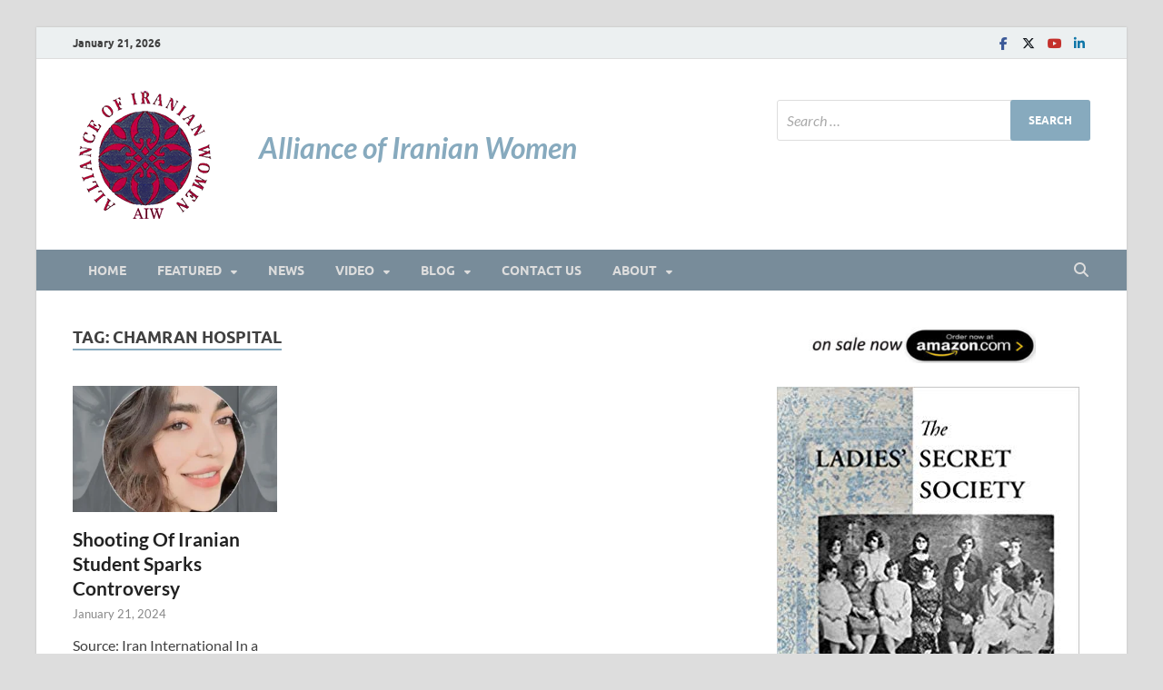

--- FILE ---
content_type: text/html; charset=UTF-8
request_url: https://www.allianceofiranianwomen.org/tag/chamran-hospital/
body_size: 49453
content:
<!DOCTYPE html>
<html lang="en-US">
<head>
<meta charset="UTF-8">
<meta name="viewport" content="width=device-width, initial-scale=1">
<link rel="profile" href="http://gmpg.org/xfn/11">

<title>Chamran Hospital</title>
<meta name='robots' content='max-image-preview:large' />
	<style>img:is([sizes="auto" i], [sizes^="auto," i]) { contain-intrinsic-size: 3000px 1500px }</style>
	<link rel="alternate" type="application/rss+xml" title=" &raquo; Feed" href="https://www.allianceofiranianwomen.org/feed/" />
<link rel="alternate" type="application/rss+xml" title=" &raquo; Comments Feed" href="https://www.allianceofiranianwomen.org/comments/feed/" />
<link rel="alternate" type="application/rss+xml" title=" &raquo; Chamran Hospital Tag Feed" href="https://www.allianceofiranianwomen.org/tag/chamran-hospital/feed/" />
<script type="text/javascript">
/* <![CDATA[ */
window._wpemojiSettings = {"baseUrl":"https:\/\/s.w.org\/images\/core\/emoji\/16.0.1\/72x72\/","ext":".png","svgUrl":"https:\/\/s.w.org\/images\/core\/emoji\/16.0.1\/svg\/","svgExt":".svg","source":{"concatemoji":"https:\/\/www.allianceofiranianwomen.org\/wp-includes\/js\/wp-emoji-release.min.js?ver=6.8.3"}};
/*! This file is auto-generated */
!function(s,n){var o,i,e;function c(e){try{var t={supportTests:e,timestamp:(new Date).valueOf()};sessionStorage.setItem(o,JSON.stringify(t))}catch(e){}}function p(e,t,n){e.clearRect(0,0,e.canvas.width,e.canvas.height),e.fillText(t,0,0);var t=new Uint32Array(e.getImageData(0,0,e.canvas.width,e.canvas.height).data),a=(e.clearRect(0,0,e.canvas.width,e.canvas.height),e.fillText(n,0,0),new Uint32Array(e.getImageData(0,0,e.canvas.width,e.canvas.height).data));return t.every(function(e,t){return e===a[t]})}function u(e,t){e.clearRect(0,0,e.canvas.width,e.canvas.height),e.fillText(t,0,0);for(var n=e.getImageData(16,16,1,1),a=0;a<n.data.length;a++)if(0!==n.data[a])return!1;return!0}function f(e,t,n,a){switch(t){case"flag":return n(e,"\ud83c\udff3\ufe0f\u200d\u26a7\ufe0f","\ud83c\udff3\ufe0f\u200b\u26a7\ufe0f")?!1:!n(e,"\ud83c\udde8\ud83c\uddf6","\ud83c\udde8\u200b\ud83c\uddf6")&&!n(e,"\ud83c\udff4\udb40\udc67\udb40\udc62\udb40\udc65\udb40\udc6e\udb40\udc67\udb40\udc7f","\ud83c\udff4\u200b\udb40\udc67\u200b\udb40\udc62\u200b\udb40\udc65\u200b\udb40\udc6e\u200b\udb40\udc67\u200b\udb40\udc7f");case"emoji":return!a(e,"\ud83e\udedf")}return!1}function g(e,t,n,a){var r="undefined"!=typeof WorkerGlobalScope&&self instanceof WorkerGlobalScope?new OffscreenCanvas(300,150):s.createElement("canvas"),o=r.getContext("2d",{willReadFrequently:!0}),i=(o.textBaseline="top",o.font="600 32px Arial",{});return e.forEach(function(e){i[e]=t(o,e,n,a)}),i}function t(e){var t=s.createElement("script");t.src=e,t.defer=!0,s.head.appendChild(t)}"undefined"!=typeof Promise&&(o="wpEmojiSettingsSupports",i=["flag","emoji"],n.supports={everything:!0,everythingExceptFlag:!0},e=new Promise(function(e){s.addEventListener("DOMContentLoaded",e,{once:!0})}),new Promise(function(t){var n=function(){try{var e=JSON.parse(sessionStorage.getItem(o));if("object"==typeof e&&"number"==typeof e.timestamp&&(new Date).valueOf()<e.timestamp+604800&&"object"==typeof e.supportTests)return e.supportTests}catch(e){}return null}();if(!n){if("undefined"!=typeof Worker&&"undefined"!=typeof OffscreenCanvas&&"undefined"!=typeof URL&&URL.createObjectURL&&"undefined"!=typeof Blob)try{var e="postMessage("+g.toString()+"("+[JSON.stringify(i),f.toString(),p.toString(),u.toString()].join(",")+"));",a=new Blob([e],{type:"text/javascript"}),r=new Worker(URL.createObjectURL(a),{name:"wpTestEmojiSupports"});return void(r.onmessage=function(e){c(n=e.data),r.terminate(),t(n)})}catch(e){}c(n=g(i,f,p,u))}t(n)}).then(function(e){for(var t in e)n.supports[t]=e[t],n.supports.everything=n.supports.everything&&n.supports[t],"flag"!==t&&(n.supports.everythingExceptFlag=n.supports.everythingExceptFlag&&n.supports[t]);n.supports.everythingExceptFlag=n.supports.everythingExceptFlag&&!n.supports.flag,n.DOMReady=!1,n.readyCallback=function(){n.DOMReady=!0}}).then(function(){return e}).then(function(){var e;n.supports.everything||(n.readyCallback(),(e=n.source||{}).concatemoji?t(e.concatemoji):e.wpemoji&&e.twemoji&&(t(e.twemoji),t(e.wpemoji)))}))}((window,document),window._wpemojiSettings);
/* ]]> */
</script>
<style id='wp-emoji-styles-inline-css' type='text/css'>

	img.wp-smiley, img.emoji {
		display: inline !important;
		border: none !important;
		box-shadow: none !important;
		height: 1em !important;
		width: 1em !important;
		margin: 0 0.07em !important;
		vertical-align: -0.1em !important;
		background: none !important;
		padding: 0 !important;
	}
</style>
<link rel='stylesheet' id='wp-block-library-css' href='https://www.allianceofiranianwomen.org/wp-includes/css/dist/block-library/style.min.css?ver=6.8.3' type='text/css' media='all' />
<style id='wp-block-library-theme-inline-css' type='text/css'>
.wp-block-audio :where(figcaption){color:#555;font-size:13px;text-align:center}.is-dark-theme .wp-block-audio :where(figcaption){color:#ffffffa6}.wp-block-audio{margin:0 0 1em}.wp-block-code{border:1px solid #ccc;border-radius:4px;font-family:Menlo,Consolas,monaco,monospace;padding:.8em 1em}.wp-block-embed :where(figcaption){color:#555;font-size:13px;text-align:center}.is-dark-theme .wp-block-embed :where(figcaption){color:#ffffffa6}.wp-block-embed{margin:0 0 1em}.blocks-gallery-caption{color:#555;font-size:13px;text-align:center}.is-dark-theme .blocks-gallery-caption{color:#ffffffa6}:root :where(.wp-block-image figcaption){color:#555;font-size:13px;text-align:center}.is-dark-theme :root :where(.wp-block-image figcaption){color:#ffffffa6}.wp-block-image{margin:0 0 1em}.wp-block-pullquote{border-bottom:4px solid;border-top:4px solid;color:currentColor;margin-bottom:1.75em}.wp-block-pullquote cite,.wp-block-pullquote footer,.wp-block-pullquote__citation{color:currentColor;font-size:.8125em;font-style:normal;text-transform:uppercase}.wp-block-quote{border-left:.25em solid;margin:0 0 1.75em;padding-left:1em}.wp-block-quote cite,.wp-block-quote footer{color:currentColor;font-size:.8125em;font-style:normal;position:relative}.wp-block-quote:where(.has-text-align-right){border-left:none;border-right:.25em solid;padding-left:0;padding-right:1em}.wp-block-quote:where(.has-text-align-center){border:none;padding-left:0}.wp-block-quote.is-large,.wp-block-quote.is-style-large,.wp-block-quote:where(.is-style-plain){border:none}.wp-block-search .wp-block-search__label{font-weight:700}.wp-block-search__button{border:1px solid #ccc;padding:.375em .625em}:where(.wp-block-group.has-background){padding:1.25em 2.375em}.wp-block-separator.has-css-opacity{opacity:.4}.wp-block-separator{border:none;border-bottom:2px solid;margin-left:auto;margin-right:auto}.wp-block-separator.has-alpha-channel-opacity{opacity:1}.wp-block-separator:not(.is-style-wide):not(.is-style-dots){width:100px}.wp-block-separator.has-background:not(.is-style-dots){border-bottom:none;height:1px}.wp-block-separator.has-background:not(.is-style-wide):not(.is-style-dots){height:2px}.wp-block-table{margin:0 0 1em}.wp-block-table td,.wp-block-table th{word-break:normal}.wp-block-table :where(figcaption){color:#555;font-size:13px;text-align:center}.is-dark-theme .wp-block-table :where(figcaption){color:#ffffffa6}.wp-block-video :where(figcaption){color:#555;font-size:13px;text-align:center}.is-dark-theme .wp-block-video :where(figcaption){color:#ffffffa6}.wp-block-video{margin:0 0 1em}:root :where(.wp-block-template-part.has-background){margin-bottom:0;margin-top:0;padding:1.25em 2.375em}
</style>
<style id='classic-theme-styles-inline-css' type='text/css'>
/*! This file is auto-generated */
.wp-block-button__link{color:#fff;background-color:#32373c;border-radius:9999px;box-shadow:none;text-decoration:none;padding:calc(.667em + 2px) calc(1.333em + 2px);font-size:1.125em}.wp-block-file__button{background:#32373c;color:#fff;text-decoration:none}
</style>
<style id='pdfemb-pdf-embedder-viewer-style-inline-css' type='text/css'>
.wp-block-pdfemb-pdf-embedder-viewer{max-width:none}

</style>
<style id='global-styles-inline-css' type='text/css'>
:root{--wp--preset--aspect-ratio--square: 1;--wp--preset--aspect-ratio--4-3: 4/3;--wp--preset--aspect-ratio--3-4: 3/4;--wp--preset--aspect-ratio--3-2: 3/2;--wp--preset--aspect-ratio--2-3: 2/3;--wp--preset--aspect-ratio--16-9: 16/9;--wp--preset--aspect-ratio--9-16: 9/16;--wp--preset--color--black: #000000;--wp--preset--color--cyan-bluish-gray: #abb8c3;--wp--preset--color--white: #ffffff;--wp--preset--color--pale-pink: #f78da7;--wp--preset--color--vivid-red: #cf2e2e;--wp--preset--color--luminous-vivid-orange: #ff6900;--wp--preset--color--luminous-vivid-amber: #fcb900;--wp--preset--color--light-green-cyan: #7bdcb5;--wp--preset--color--vivid-green-cyan: #00d084;--wp--preset--color--pale-cyan-blue: #8ed1fc;--wp--preset--color--vivid-cyan-blue: #0693e3;--wp--preset--color--vivid-purple: #9b51e0;--wp--preset--gradient--vivid-cyan-blue-to-vivid-purple: linear-gradient(135deg,rgba(6,147,227,1) 0%,rgb(155,81,224) 100%);--wp--preset--gradient--light-green-cyan-to-vivid-green-cyan: linear-gradient(135deg,rgb(122,220,180) 0%,rgb(0,208,130) 100%);--wp--preset--gradient--luminous-vivid-amber-to-luminous-vivid-orange: linear-gradient(135deg,rgba(252,185,0,1) 0%,rgba(255,105,0,1) 100%);--wp--preset--gradient--luminous-vivid-orange-to-vivid-red: linear-gradient(135deg,rgba(255,105,0,1) 0%,rgb(207,46,46) 100%);--wp--preset--gradient--very-light-gray-to-cyan-bluish-gray: linear-gradient(135deg,rgb(238,238,238) 0%,rgb(169,184,195) 100%);--wp--preset--gradient--cool-to-warm-spectrum: linear-gradient(135deg,rgb(74,234,220) 0%,rgb(151,120,209) 20%,rgb(207,42,186) 40%,rgb(238,44,130) 60%,rgb(251,105,98) 80%,rgb(254,248,76) 100%);--wp--preset--gradient--blush-light-purple: linear-gradient(135deg,rgb(255,206,236) 0%,rgb(152,150,240) 100%);--wp--preset--gradient--blush-bordeaux: linear-gradient(135deg,rgb(254,205,165) 0%,rgb(254,45,45) 50%,rgb(107,0,62) 100%);--wp--preset--gradient--luminous-dusk: linear-gradient(135deg,rgb(255,203,112) 0%,rgb(199,81,192) 50%,rgb(65,88,208) 100%);--wp--preset--gradient--pale-ocean: linear-gradient(135deg,rgb(255,245,203) 0%,rgb(182,227,212) 50%,rgb(51,167,181) 100%);--wp--preset--gradient--electric-grass: linear-gradient(135deg,rgb(202,248,128) 0%,rgb(113,206,126) 100%);--wp--preset--gradient--midnight: linear-gradient(135deg,rgb(2,3,129) 0%,rgb(40,116,252) 100%);--wp--preset--font-size--small: 13px;--wp--preset--font-size--medium: 20px;--wp--preset--font-size--large: 36px;--wp--preset--font-size--x-large: 42px;--wp--preset--spacing--20: 0.44rem;--wp--preset--spacing--30: 0.67rem;--wp--preset--spacing--40: 1rem;--wp--preset--spacing--50: 1.5rem;--wp--preset--spacing--60: 2.25rem;--wp--preset--spacing--70: 3.38rem;--wp--preset--spacing--80: 5.06rem;--wp--preset--shadow--natural: 6px 6px 9px rgba(0, 0, 0, 0.2);--wp--preset--shadow--deep: 12px 12px 50px rgba(0, 0, 0, 0.4);--wp--preset--shadow--sharp: 6px 6px 0px rgba(0, 0, 0, 0.2);--wp--preset--shadow--outlined: 6px 6px 0px -3px rgba(255, 255, 255, 1), 6px 6px rgba(0, 0, 0, 1);--wp--preset--shadow--crisp: 6px 6px 0px rgba(0, 0, 0, 1);}:where(.is-layout-flex){gap: 0.5em;}:where(.is-layout-grid){gap: 0.5em;}body .is-layout-flex{display: flex;}.is-layout-flex{flex-wrap: wrap;align-items: center;}.is-layout-flex > :is(*, div){margin: 0;}body .is-layout-grid{display: grid;}.is-layout-grid > :is(*, div){margin: 0;}:where(.wp-block-columns.is-layout-flex){gap: 2em;}:where(.wp-block-columns.is-layout-grid){gap: 2em;}:where(.wp-block-post-template.is-layout-flex){gap: 1.25em;}:where(.wp-block-post-template.is-layout-grid){gap: 1.25em;}.has-black-color{color: var(--wp--preset--color--black) !important;}.has-cyan-bluish-gray-color{color: var(--wp--preset--color--cyan-bluish-gray) !important;}.has-white-color{color: var(--wp--preset--color--white) !important;}.has-pale-pink-color{color: var(--wp--preset--color--pale-pink) !important;}.has-vivid-red-color{color: var(--wp--preset--color--vivid-red) !important;}.has-luminous-vivid-orange-color{color: var(--wp--preset--color--luminous-vivid-orange) !important;}.has-luminous-vivid-amber-color{color: var(--wp--preset--color--luminous-vivid-amber) !important;}.has-light-green-cyan-color{color: var(--wp--preset--color--light-green-cyan) !important;}.has-vivid-green-cyan-color{color: var(--wp--preset--color--vivid-green-cyan) !important;}.has-pale-cyan-blue-color{color: var(--wp--preset--color--pale-cyan-blue) !important;}.has-vivid-cyan-blue-color{color: var(--wp--preset--color--vivid-cyan-blue) !important;}.has-vivid-purple-color{color: var(--wp--preset--color--vivid-purple) !important;}.has-black-background-color{background-color: var(--wp--preset--color--black) !important;}.has-cyan-bluish-gray-background-color{background-color: var(--wp--preset--color--cyan-bluish-gray) !important;}.has-white-background-color{background-color: var(--wp--preset--color--white) !important;}.has-pale-pink-background-color{background-color: var(--wp--preset--color--pale-pink) !important;}.has-vivid-red-background-color{background-color: var(--wp--preset--color--vivid-red) !important;}.has-luminous-vivid-orange-background-color{background-color: var(--wp--preset--color--luminous-vivid-orange) !important;}.has-luminous-vivid-amber-background-color{background-color: var(--wp--preset--color--luminous-vivid-amber) !important;}.has-light-green-cyan-background-color{background-color: var(--wp--preset--color--light-green-cyan) !important;}.has-vivid-green-cyan-background-color{background-color: var(--wp--preset--color--vivid-green-cyan) !important;}.has-pale-cyan-blue-background-color{background-color: var(--wp--preset--color--pale-cyan-blue) !important;}.has-vivid-cyan-blue-background-color{background-color: var(--wp--preset--color--vivid-cyan-blue) !important;}.has-vivid-purple-background-color{background-color: var(--wp--preset--color--vivid-purple) !important;}.has-black-border-color{border-color: var(--wp--preset--color--black) !important;}.has-cyan-bluish-gray-border-color{border-color: var(--wp--preset--color--cyan-bluish-gray) !important;}.has-white-border-color{border-color: var(--wp--preset--color--white) !important;}.has-pale-pink-border-color{border-color: var(--wp--preset--color--pale-pink) !important;}.has-vivid-red-border-color{border-color: var(--wp--preset--color--vivid-red) !important;}.has-luminous-vivid-orange-border-color{border-color: var(--wp--preset--color--luminous-vivid-orange) !important;}.has-luminous-vivid-amber-border-color{border-color: var(--wp--preset--color--luminous-vivid-amber) !important;}.has-light-green-cyan-border-color{border-color: var(--wp--preset--color--light-green-cyan) !important;}.has-vivid-green-cyan-border-color{border-color: var(--wp--preset--color--vivid-green-cyan) !important;}.has-pale-cyan-blue-border-color{border-color: var(--wp--preset--color--pale-cyan-blue) !important;}.has-vivid-cyan-blue-border-color{border-color: var(--wp--preset--color--vivid-cyan-blue) !important;}.has-vivid-purple-border-color{border-color: var(--wp--preset--color--vivid-purple) !important;}.has-vivid-cyan-blue-to-vivid-purple-gradient-background{background: var(--wp--preset--gradient--vivid-cyan-blue-to-vivid-purple) !important;}.has-light-green-cyan-to-vivid-green-cyan-gradient-background{background: var(--wp--preset--gradient--light-green-cyan-to-vivid-green-cyan) !important;}.has-luminous-vivid-amber-to-luminous-vivid-orange-gradient-background{background: var(--wp--preset--gradient--luminous-vivid-amber-to-luminous-vivid-orange) !important;}.has-luminous-vivid-orange-to-vivid-red-gradient-background{background: var(--wp--preset--gradient--luminous-vivid-orange-to-vivid-red) !important;}.has-very-light-gray-to-cyan-bluish-gray-gradient-background{background: var(--wp--preset--gradient--very-light-gray-to-cyan-bluish-gray) !important;}.has-cool-to-warm-spectrum-gradient-background{background: var(--wp--preset--gradient--cool-to-warm-spectrum) !important;}.has-blush-light-purple-gradient-background{background: var(--wp--preset--gradient--blush-light-purple) !important;}.has-blush-bordeaux-gradient-background{background: var(--wp--preset--gradient--blush-bordeaux) !important;}.has-luminous-dusk-gradient-background{background: var(--wp--preset--gradient--luminous-dusk) !important;}.has-pale-ocean-gradient-background{background: var(--wp--preset--gradient--pale-ocean) !important;}.has-electric-grass-gradient-background{background: var(--wp--preset--gradient--electric-grass) !important;}.has-midnight-gradient-background{background: var(--wp--preset--gradient--midnight) !important;}.has-small-font-size{font-size: var(--wp--preset--font-size--small) !important;}.has-medium-font-size{font-size: var(--wp--preset--font-size--medium) !important;}.has-large-font-size{font-size: var(--wp--preset--font-size--large) !important;}.has-x-large-font-size{font-size: var(--wp--preset--font-size--x-large) !important;}
:where(.wp-block-post-template.is-layout-flex){gap: 1.25em;}:where(.wp-block-post-template.is-layout-grid){gap: 1.25em;}
:where(.wp-block-columns.is-layout-flex){gap: 2em;}:where(.wp-block-columns.is-layout-grid){gap: 2em;}
:root :where(.wp-block-pullquote){font-size: 1.5em;line-height: 1.6;}
</style>
<link rel='stylesheet' id='wp-components-css' href='https://www.allianceofiranianwomen.org/wp-includes/css/dist/components/style.min.css?ver=6.8.3' type='text/css' media='all' />
<link rel='stylesheet' id='godaddy-styles-css' href='https://www.allianceofiranianwomen.org/wp-content/mu-plugins/vendor/wpex/godaddy-launch/includes/Dependencies/GoDaddy/Styles/build/latest.css?ver=2.0.2' type='text/css' media='all' />
<link rel='stylesheet' id='hitmag-fonts-css' href='https://www.allianceofiranianwomen.org/wp-content/themes/hitmag/css/fonts.css' type='text/css' media='all' />
<link rel='stylesheet' id='hitmag-font-awesome-css' href='https://www.allianceofiranianwomen.org/wp-content/themes/hitmag/css/all.min.css?ver=6.5.1' type='text/css' media='all' />
<link rel='stylesheet' id='hitmag-style-css' href='https://www.allianceofiranianwomen.org/wp-content/themes/hitmag/style.css?ver=1.4.4' type='text/css' media='all' />
<script type="text/javascript" id="nb-jquery" src="https://www.allianceofiranianwomen.org/wp-includes/js/jquery/jquery.min.js?ver=3.7.1" id="jquery-core-js"></script>
<script type="text/javascript" src="https://www.allianceofiranianwomen.org/wp-includes/js/jquery/jquery-migrate.min.js?ver=3.4.1" id="jquery-migrate-js"></script>
<link rel="https://api.w.org/" href="https://www.allianceofiranianwomen.org/wp-json/" /><link rel="alternate" title="JSON" type="application/json" href="https://www.allianceofiranianwomen.org/wp-json/wp/v2/tags/2065" /><link rel="EditURI" type="application/rsd+xml" title="RSD" href="https://www.allianceofiranianwomen.org/xmlrpc.php?rsd" />
<meta name="generator" content="WordPress 6.8.3" />
		<style type="text/css">
			
			button,
			input[type="button"],
			input[type="reset"],
			input[type="submit"] {
				background: #87aabe;
			}

            .th-readmore {
                background: #87aabe;
            }           

            a:hover {
                color: #87aabe;
            } 

            .main-navigation a:hover {
                background-color: #87aabe;
            }

            .main-navigation .current_page_item > a,
            .main-navigation .current-menu-item > a,
            .main-navigation .current_page_ancestor > a,
            .main-navigation .current-menu-ancestor > a {
                background-color: #87aabe;
            }

            #main-nav-button:hover {
                background-color: #87aabe;
            }

            .post-navigation .post-title:hover {
                color: #87aabe;
            }

            .top-navigation a:hover {
                color: #87aabe;
            }

            .top-navigation ul ul a:hover {
                background: #87aabe;
            }

            #top-nav-button:hover {
                color: #87aabe;
            }

            .responsive-mainnav li a:hover,
            .responsive-topnav li a:hover {
                background: #87aabe;
            }

            #hm-search-form .search-form .search-submit {
                background-color: #87aabe;
            }

            .nav-links .current {
                background: #87aabe;
            }

            .is-style-hitmag-widget-title,
            .elementor-widget-container h5,
            .widgettitle,
            .widget-title {
                border-bottom: 2px solid #87aabe;
            }

            .footer-widget-title {
                border-bottom: 2px solid #87aabe;
            }

            .widget-area a:hover {
                color: #87aabe;
            }

            .footer-widget-area .widget a:hover {
                color: #87aabe;
            }

            .site-info a:hover {
                color: #87aabe;
            }

            .wp-block-search .wp-block-search__button,
            .search-form .search-submit {
                background: #87aabe;
            }

            .hmb-entry-title a:hover {
                color: #87aabe;
            }

            .hmb-entry-meta a:hover,
            .hms-meta a:hover {
                color: #87aabe;
            }

            .hms-title a:hover {
                color: #87aabe;
            }

            .hmw-grid-post .post-title a:hover {
                color: #87aabe;
            }

            .footer-widget-area .hmw-grid-post .post-title a:hover,
            .footer-widget-area .hmb-entry-title a:hover,
            .footer-widget-area .hms-title a:hover {
                color: #87aabe;
            }

            .hm-tabs-wdt .ui-state-active {
                border-bottom: 2px solid #87aabe;
            }

            a.hm-viewall {
                background: #87aabe;
            }

            #hitmag-tags a,
            .widget_tag_cloud .tagcloud a {
                background: #87aabe;
            }

            .site-title a {
                color: #87aabe;
            }

            .hitmag-post .entry-title a:hover {
                color: #87aabe;
            }

            .hitmag-post .entry-meta a:hover {
                color: #87aabe;
            }

            .cat-links a {
                color: #87aabe;
            }

            .hitmag-single .entry-meta a:hover {
                color: #87aabe;
            }

            .hitmag-single .author a:hover {
                color: #87aabe;
            }

            .hm-author-content .author-posts-link {
                color: #87aabe;
            }

            .hm-tags-links a:hover {
                background: #87aabe;
            }

            .hm-tagged {
                background: #87aabe;
            }

            .hm-edit-link a.post-edit-link {
                background: #87aabe;
            }

            .arc-page-title {
                border-bottom: 2px solid #87aabe;
            }

            .srch-page-title {
                border-bottom: 2px solid #87aabe;
            }

            .hm-slider-details .cat-links {
                background: #87aabe;
            }

            .hm-rel-post .post-title a:hover {
                color: #87aabe;
            }

            .comment-author a {
                color: #87aabe;
            }

            .comment-metadata a:hover,
            .comment-metadata a:focus,
            .pingback .comment-edit-link:hover,
            .pingback .comment-edit-link:focus {
                color: #87aabe;
            }

            .comment-reply-link:hover,
            .comment-reply-link:focus {
                background: #87aabe;
            }

            .required {
                color: #87aabe;
            }

            blockquote {
                border-left: 3px solid #87aabe;
            }

            .comment-reply-title small a:before {
                color: #87aabe;
            }
            
            .woocommerce ul.products li.product h3:hover,
            .woocommerce-widget-area ul li a:hover,
            .woocommerce-loop-product__title:hover {
                color: #87aabe;
            }

            .woocommerce-product-search input[type="submit"],
            .woocommerce #respond input#submit, 
            .woocommerce a.button, 
            .woocommerce button.button, 
            .woocommerce input.button,
            .woocommerce nav.woocommerce-pagination ul li a:focus,
            .woocommerce nav.woocommerce-pagination ul li a:hover,
            .woocommerce nav.woocommerce-pagination ul li span.current,
            .woocommerce span.onsale,
            .woocommerce-widget-area .widget-title,
            .woocommerce #respond input#submit.alt,
            .woocommerce a.button.alt,
            .woocommerce button.button.alt,
            .woocommerce input.button.alt {
                background: #87aabe;
            }
            
            .wp-block-quote,
            .wp-block-quote:not(.is-large):not(.is-style-large) {
                border-left: 3px solid #87aabe;
            }		</style>
	<link rel="icon" href="https://www.allianceofiranianwomen.org/wp-content/uploads/2019/03/aiw-logo-1-70x70.png" sizes="32x32" />
<link rel="icon" href="https://www.allianceofiranianwomen.org/wp-content/uploads/2019/03/aiw-logo-1-320x320.png" sizes="192x192" />
<link rel="apple-touch-icon" href="https://www.allianceofiranianwomen.org/wp-content/uploads/2019/03/aiw-logo-1-320x320.png" />
<meta name="msapplication-TileImage" content="https://www.allianceofiranianwomen.org/wp-content/uploads/2019/03/aiw-logo-1-320x320.png" />
		<style type="text/css" id="wp-custom-css">
			

#site-title a {
   font-size: 18px;
  line-height: 0px;
  font-weight: bolder;
	padding-top: 100px;
  font-style: italic;
	font-family:Calibri
  
	 
}
.above-entry-meta, div.cat-links a {
	display: none;
}
.image.wp-image-1154.attachment-250x40.size-250x40 {
  margin-bottom: -20px;
  margin-left: 35px;
  margin-top: 0px;
}

slider.cat-links  {
	display: none;
}
 div.cat-links  {
	display: none;
}
		</style>
		<style id="kirki-inline-styles"></style></head>

<body class="nb-3-3-8 nimble-no-local-data-skp__tax_post_tag_2065 nimble-no-group-site-tmpl-skp__all_post_tag archive tag tag-chamran-hospital tag-2065 wp-custom-logo wp-embed-responsive wp-theme-hitmag sek-hide-rc-badge group-blog hfeed th-right-sidebar">



<div id="page" class="site hitmag-wrapper">
	<a class="skip-link screen-reader-text" href="#content">Skip to content</a>

	
	<header id="masthead" class="site-header" role="banner">

		
			
			<div class="hm-top-bar">
				<div class="hm-container">
					
											<div class="hm-date">January 21, 2026</div>
					
					
					<div class="hm-social-menu"><div id="hm-menu-social" class="menu"><ul id="menu-social-items" class="menu-items"><li id="menu-item-921" class="menu-item menu-item-type-custom menu-item-object-custom menu-item-921"><a href="https://www.facebook.com/alliraniwomen/"><span class="screen-reader-text">Facebook</span></a></li>
<li id="menu-item-923" class="menu-item menu-item-type-custom menu-item-object-custom menu-item-923"><a href="https://twitter.com/alliraniwomen"><span class="screen-reader-text">Twitter</span></a></li>
<li id="menu-item-925" class="menu-item menu-item-type-custom menu-item-object-custom menu-item-925"><a href="https://www.youtube.com/channel/UCuFhqTbZ4WQb0Aq5HMC-T8w"><span class="screen-reader-text">Youtube</span></a></li>
<li id="menu-item-1344" class="menu-item menu-item-type-custom menu-item-object-custom menu-item-1344"><a href="https://www.linkedin.com/company/alliance-of-iranian-women/"><span class="screen-reader-text">LinkedIn</span></a></li>
</ul></div></div>
				</div><!-- .hm-container -->
			</div><!-- .hm-top-bar -->

		
		
		<div class="header-main-area ">
			<div class="hm-container">
			<div class="site-branding">
				<div class="site-branding-content">
					<div class="hm-logo">
						<a href="https://www.allianceofiranianwomen.org/" class="custom-logo-link" rel="home"><img width="160" height="148" src="https://www.allianceofiranianwomen.org/wp-content/uploads/2019/04/aiw-logo22new.png" class="custom-logo no-lazy" alt="" decoding="async" /></a>					</div><!-- .hm-logo -->

					<div class="hm-site-title">
													<p class="site-title"><a href="https://www.allianceofiranianwomen.org/" rel="home"></a></p>
													<p class="site-description">Alliance of Iranian Women</p>
											</div><!-- .hm-site-title -->
				</div><!-- .site-branding-content -->
			</div><!-- .site-branding -->

			
			<div class="hm-header-sidebar"><aside id="search-4" class="widget widget_search"><form role="search" method="get" class="search-form" action="https://www.allianceofiranianwomen.org/">
				<label>
					<span class="screen-reader-text">Search for:</span>
					<input type="search" class="search-field" placeholder="Search &hellip;" value="" name="s" />
				</label>
				<input type="submit" class="search-submit" value="Search" />
			</form></aside></div>			</div><!-- .hm-container -->
		</div><!-- .header-main-area -->

		
		<div class="hm-nav-container">
			<nav id="site-navigation" class="main-navigation" role="navigation">
				<div class="hm-container">
					<div class="menu-menu-1-container"><ul id="primary-menu" class="menu"><li id="menu-item-876" class="menu-item menu-item-type-post_type menu-item-object-page menu-item-home menu-item-876"><a href="https://www.allianceofiranianwomen.org/">HOME</a></li>
<li id="menu-item-290" class="menu-item menu-item-type-custom menu-item-object-custom menu-item-has-children menu-item-290"><a href="#">FEATURED</a>
<ul class="sub-menu">
	<li id="menu-item-1453" class="menu-item menu-item-type-post_type menu-item-object-page menu-item-1453"><a href="https://www.allianceofiranianwomen.org/laws-that-apply-to-women-in-iran/">Laws applying to women</a></li>
	<li id="menu-item-346" class="menu-item menu-item-type-taxonomy menu-item-object-category menu-item-346"><a href="https://www.allianceofiranianwomen.org/category/history-of-movement/">History of Movement</a></li>
	<li id="menu-item-341" class="menu-item menu-item-type-taxonomy menu-item-object-category menu-item-341"><a href="https://www.allianceofiranianwomen.org/category/economic-injustice/">Economic Injustice</a></li>
	<li id="menu-item-344" class="menu-item menu-item-type-taxonomy menu-item-object-category menu-item-344"><a href="https://www.allianceofiranianwomen.org/category/gender-apartheid/">Gender Apartheid</a></li>
	<li id="menu-item-345" class="menu-item menu-item-type-taxonomy menu-item-object-category menu-item-345"><a href="https://www.allianceofiranianwomen.org/category/gender-politics-under-sharia-law/">Gender Politics Under Sharia Law</a></li>
	<li id="menu-item-1144" class="menu-item menu-item-type-taxonomy menu-item-object-category menu-item-1144"><a href="https://www.allianceofiranianwomen.org/category/notable-women/">Notable Women</a></li>
	<li id="menu-item-936" class="menu-item menu-item-type-taxonomy menu-item-object-category menu-item-936"><a href="https://www.allianceofiranianwomen.org/category/the-mourning-mothers/">The Mourning Mothers</a></li>
	<li id="menu-item-343" class="menu-item menu-item-type-taxonomy menu-item-object-category menu-item-343"><a href="https://www.allianceofiranianwomen.org/category/children-minors/">Children &#038; Minors</a></li>
</ul>
</li>
<li id="menu-item-326" class="menu-item menu-item-type-taxonomy menu-item-object-category menu-item-326"><a href="https://www.allianceofiranianwomen.org/category/news/">NEWS</a></li>
<li id="menu-item-1131" class="menu-item menu-item-type-custom menu-item-object-custom menu-item-has-children menu-item-1131"><a href="#">Video</a>
<ul class="sub-menu">
	<li id="menu-item-523" class="menu-item menu-item-type-post_type menu-item-object-page menu-item-523"><a href="https://www.allianceofiranianwomen.org/video/">AIW Youtube Channel</a></li>
	<li id="menu-item-1132" class="menu-item menu-item-type-taxonomy menu-item-object-category menu-item-1132"><a href="https://www.allianceofiranianwomen.org/category/video/">Recommended Videos</a></li>
</ul>
</li>
<li id="menu-item-852" class="menu-item menu-item-type-custom menu-item-object-custom menu-item-has-children menu-item-852"><a href="#">BLOG</a>
<ul class="sub-menu">
	<li id="menu-item-848" class="menu-item menu-item-type-post_type menu-item-object-page menu-item-848"><a href="https://www.allianceofiranianwomen.org/manda-zand-ervin/">Manda Zand Ervin</a></li>
</ul>
</li>
<li id="menu-item-394" class="menu-item menu-item-type-post_type menu-item-object-page menu-item-394"><a href="https://www.allianceofiranianwomen.org/contact-us/">Contact Us</a></li>
<li id="menu-item-296" class="menu-item menu-item-type-custom menu-item-object-custom menu-item-has-children menu-item-296"><a href="#">ABOUT</a>
<ul class="sub-menu">
	<li id="menu-item-298" class="menu-item menu-item-type-post_type menu-item-object-page menu-item-298"><a href="https://www.allianceofiranianwomen.org/missionvision/">Throughout History</a></li>
	<li id="menu-item-297" class="menu-item menu-item-type-post_type menu-item-object-page menu-item-297"><a href="https://www.allianceofiranianwomen.org/mission-vision/">Mission &#038; Vision</a></li>
</ul>
</li>
</ul></div>					
											<button class="hm-search-button-icon" aria-label="Open search"></button>
						<div class="hm-search-box-container">
							<div class="hm-search-box">
								<form role="search" method="get" class="search-form" action="https://www.allianceofiranianwomen.org/">
				<label>
					<span class="screen-reader-text">Search for:</span>
					<input type="search" class="search-field" placeholder="Search &hellip;" value="" name="s" />
				</label>
				<input type="submit" class="search-submit" value="Search" />
			</form>							</div><!-- th-search-box -->
						</div><!-- .th-search-box-container -->
									</div><!-- .hm-container -->
			</nav><!-- #site-navigation -->
			<div class="hm-nwrap">
								<a href="#" class="navbutton" id="main-nav-button">
					<span class="main-nav-btn-lbl">Main Menu</span>				</a>
			</div>
			<div class="responsive-mainnav"></div>
		</div><!-- .hm-nav-container -->

		
	</header><!-- #masthead -->

	
	<div id="content" class="site-content">
		<div class="hm-container">

<div id="primary" class="content-area">
	<main id="main" class="site-main" role="main">

	
	
	
			<header class="page-header">
				<h1 class="page-title arc-page-title">Tag: <span>Chamran Hospital</span></h1>			</header><!-- .page-header -->

			<div class="posts-wrap th-grid-3">
<article id="post-2812" class="hitmag-post post-2812 post type-post status-publish format-standard has-post-thumbnail hentry category-gender-politics-under-sharia-law category-news category-slider tag-anahita-amiripour tag-azad-university tag-borujerd tag-chamran-hospital tag-hengaw tag-intelligence-ministry tag-kerman tag-lorestan-province tag-moslem-moradi tag-physical-education tag-plainclothes-agents tag-qasem-soleimani">

		
			<a href="https://www.allianceofiranianwomen.org/2024/01/shooting-of-iranian-student-sparks-controversy/" title="Shooting Of Iranian Student Sparks Controversy">
			<div class="archive-thumb">
			<img width="348" height="215" src="https://www.allianceofiranianwomen.org/wp-content/uploads/2024/01/e68834b37b3c6d308812c36ebe4e80ea20ee3ef4-1280x720-1-348x215.webp" class="attachment-hitmag-grid size-hitmag-grid no-lazy wp-post-image" alt="" decoding="async" fetchpriority="high" />			</div><!-- .archive-thumb -->
		</a>
		
	<div class="archive-content">

		
		<header class="entry-header">
			<h3 class="entry-title"><a href="https://www.allianceofiranianwomen.org/2024/01/shooting-of-iranian-student-sparks-controversy/" rel="bookmark">Shooting Of Iranian Student Sparks Controversy</a></h3>			<div class="entry-meta">
				<span class="posted-on"><a href="https://www.allianceofiranianwomen.org/2024/01/shooting-of-iranian-student-sparks-controversy/" rel="bookmark"><time class="entry-date published updated" datetime="2024-01-21T19:28:12-05:00">January 21, 2024</time></a></span>			</div><!-- .entry-meta -->
					</header><!-- .entry-header -->

		<div class="entry-summary">
			<p>Source: Iran International In a disturbing incident, Anahita Amiripour, a 20-year-old student, was shot dead by plainclothes intelligence ministry agents in the city of Borujerd, Lorestan province. The incident unfolded &hellip; </p>
					<a href="https://www.allianceofiranianwomen.org/2024/01/shooting-of-iranian-student-sparks-controversy/" class="th-readmore"><span class="screen-reader-text">Shooting Of Iranian Student Sparks Controversy</span> Read More</a>
				
		</div><!-- .entry-summary -->
		
	</div><!-- .archive-content -->

	
</article><!-- #post-## --></div><!-- .posts-wrap -->
		
	</main><!-- #main -->
</div><!-- #primary -->


<aside id="secondary" class="widget-area" role="complementary">

	
	<section id="media_image-20" class="widget widget_media_image"><a href="https://www.amazon.com/Ladies-Secret-Society-Manda-Ervin/dp/1943003335/ref=tmm_pap_swatch_0?_encoding=UTF8&#038;qid=1578314148&#038;sr&#038;fbclid=IwAR2lLq29JyMIAULW6pZQg0kUc7Anxk2p52BmIBMj3_OMxedtXhunJGJiYdY"><img width="250" height="40" src="https://www.allianceofiranianwomen.org/wp-content/uploads/2020/01/amazon1-up-2-300x48.jpg" class="image wp-image-1154  attachment-250x40 size-250x40 no-lazy" alt="" style="max-width: 100%; height: auto;" decoding="async" loading="lazy" srcset="https://www.allianceofiranianwomen.org/wp-content/uploads/2020/01/amazon1-up-2-300x48.jpg 300w, https://www.allianceofiranianwomen.org/wp-content/uploads/2020/01/amazon1-up-2.jpg 585w" sizes="auto, (max-width: 250px) 100vw, 250px" /></a></section><section id="media_image-8" class="widget widget_media_image"><a href="https://www.allianceofiranianwomen.org/the-ladies-secret-society-history-of-the-courageous-women-of-iran/"><img width="333" height="499" src="https://www.allianceofiranianwomen.org/wp-content/uploads/2020/01/51rfkf1NCeL._SX331_BO1204203200_.jpg" class="image wp-image-860  attachment-full size-full no-lazy" alt="" style="max-width: 100%; height: auto;" decoding="async" loading="lazy" srcset="https://www.allianceofiranianwomen.org/wp-content/uploads/2020/01/51rfkf1NCeL._SX331_BO1204203200_.jpg 333w, https://www.allianceofiranianwomen.org/wp-content/uploads/2020/01/51rfkf1NCeL._SX331_BO1204203200_-200x300.jpg 200w" sizes="auto, (max-width: 333px) 100vw, 333px" /></a></section><section id="media_image-22" class="widget widget_media_image"><img width="949" height="190" src="https://www.allianceofiranianwomen.org/wp-content/uploads/2021/05/NtGAiI.jpeg" class="image wp-image-1676  attachment-full size-full no-lazy" alt="" style="max-width: 100%; height: auto;" decoding="async" loading="lazy" srcset="https://www.allianceofiranianwomen.org/wp-content/uploads/2021/05/NtGAiI.jpeg 949w, https://www.allianceofiranianwomen.org/wp-content/uploads/2021/05/NtGAiI-300x60.jpeg 300w, https://www.allianceofiranianwomen.org/wp-content/uploads/2021/05/NtGAiI-768x154.jpeg 768w" sizes="auto, (max-width: 949px) 100vw, 949px" /></section><section id="media_video-9" class="widget widget_media_video"><h4 class="widget-title">Manda Zand Ervin Speaking at the International Conference</h4><div style="width:100%;" class="wp-video"><!--[if lt IE 9]><script>document.createElement('video');</script><![endif]-->
<video class="wp-video-shortcode" id="video-2812-1" preload="metadata" controls="controls"><source type="video/youtube" src="https://www.youtube.com/watch?v=zG5bUs-TGzI&#038;_=1" /><a href="https://www.youtube.com/watch?v=zG5bUs-TGzI">https://www.youtube.com/watch?v=zG5bUs-TGzI</a></video></div></section><section id="media_video-3" class="widget widget_media_video"><h4 class="widget-title">A Closer Look At Child Labour in Iran</h4><div style="width:100%;" class="wp-video"><video class="wp-video-shortcode" id="video-2812-2" preload="metadata" controls="controls"><source type="video/youtube" src="https://youtu.be/vhk5PQgwjsM?_=2" /><a href="https://youtu.be/vhk5PQgwjsM">https://youtu.be/vhk5PQgwjsM</a></video></div></section><section id="media_image-24" class="widget widget_media_image"><img width="1002" height="389" src="https://www.allianceofiranianwomen.org/wp-content/uploads/2021/03/No-to-the-Islamic-Republic.jpg" class="image wp-image-1631  attachment-full size-full no-lazy" alt="" style="max-width: 100%; height: auto;" decoding="async" loading="lazy" srcset="https://www.allianceofiranianwomen.org/wp-content/uploads/2021/03/No-to-the-Islamic-Republic.jpg 1002w, https://www.allianceofiranianwomen.org/wp-content/uploads/2021/03/No-to-the-Islamic-Republic-300x116.jpg 300w, https://www.allianceofiranianwomen.org/wp-content/uploads/2021/03/No-to-the-Islamic-Republic-768x298.jpg 768w" sizes="auto, (max-width: 1002px) 100vw, 1002px" /></section><section id="archives-4" class="widget widget_archive"><h4 class="widget-title">Archives</h4>		<label class="screen-reader-text" for="archives-dropdown-4">Archives</label>
		<select id="archives-dropdown-4" name="archive-dropdown">
			
			<option value="">Select Month</option>
				<option value='https://www.allianceofiranianwomen.org/2025/06/'> June 2025 </option>
	<option value='https://www.allianceofiranianwomen.org/2025/05/'> May 2025 </option>
	<option value='https://www.allianceofiranianwomen.org/2025/04/'> April 2025 </option>
	<option value='https://www.allianceofiranianwomen.org/2025/03/'> March 2025 </option>
	<option value='https://www.allianceofiranianwomen.org/2025/02/'> February 2025 </option>
	<option value='https://www.allianceofiranianwomen.org/2025/01/'> January 2025 </option>
	<option value='https://www.allianceofiranianwomen.org/2024/12/'> December 2024 </option>
	<option value='https://www.allianceofiranianwomen.org/2024/11/'> November 2024 </option>
	<option value='https://www.allianceofiranianwomen.org/2024/10/'> October 2024 </option>
	<option value='https://www.allianceofiranianwomen.org/2024/09/'> September 2024 </option>
	<option value='https://www.allianceofiranianwomen.org/2024/08/'> August 2024 </option>
	<option value='https://www.allianceofiranianwomen.org/2024/07/'> July 2024 </option>
	<option value='https://www.allianceofiranianwomen.org/2024/06/'> June 2024 </option>
	<option value='https://www.allianceofiranianwomen.org/2024/05/'> May 2024 </option>
	<option value='https://www.allianceofiranianwomen.org/2024/04/'> April 2024 </option>
	<option value='https://www.allianceofiranianwomen.org/2024/03/'> March 2024 </option>
	<option value='https://www.allianceofiranianwomen.org/2024/01/'> January 2024 </option>
	<option value='https://www.allianceofiranianwomen.org/2023/12/'> December 2023 </option>
	<option value='https://www.allianceofiranianwomen.org/2023/11/'> November 2023 </option>
	<option value='https://www.allianceofiranianwomen.org/2023/10/'> October 2023 </option>
	<option value='https://www.allianceofiranianwomen.org/2023/09/'> September 2023 </option>
	<option value='https://www.allianceofiranianwomen.org/2023/08/'> August 2023 </option>
	<option value='https://www.allianceofiranianwomen.org/2023/07/'> July 2023 </option>
	<option value='https://www.allianceofiranianwomen.org/2023/06/'> June 2023 </option>
	<option value='https://www.allianceofiranianwomen.org/2023/05/'> May 2023 </option>
	<option value='https://www.allianceofiranianwomen.org/2023/04/'> April 2023 </option>
	<option value='https://www.allianceofiranianwomen.org/2023/03/'> March 2023 </option>
	<option value='https://www.allianceofiranianwomen.org/2023/02/'> February 2023 </option>
	<option value='https://www.allianceofiranianwomen.org/2023/01/'> January 2023 </option>
	<option value='https://www.allianceofiranianwomen.org/2022/12/'> December 2022 </option>
	<option value='https://www.allianceofiranianwomen.org/2022/11/'> November 2022 </option>
	<option value='https://www.allianceofiranianwomen.org/2022/10/'> October 2022 </option>
	<option value='https://www.allianceofiranianwomen.org/2022/09/'> September 2022 </option>
	<option value='https://www.allianceofiranianwomen.org/2022/07/'> July 2022 </option>
	<option value='https://www.allianceofiranianwomen.org/2022/06/'> June 2022 </option>
	<option value='https://www.allianceofiranianwomen.org/2022/05/'> May 2022 </option>
	<option value='https://www.allianceofiranianwomen.org/2022/04/'> April 2022 </option>
	<option value='https://www.allianceofiranianwomen.org/2022/03/'> March 2022 </option>
	<option value='https://www.allianceofiranianwomen.org/2021/12/'> December 2021 </option>
	<option value='https://www.allianceofiranianwomen.org/2021/11/'> November 2021 </option>
	<option value='https://www.allianceofiranianwomen.org/2021/10/'> October 2021 </option>
	<option value='https://www.allianceofiranianwomen.org/2021/08/'> August 2021 </option>
	<option value='https://www.allianceofiranianwomen.org/2021/07/'> July 2021 </option>
	<option value='https://www.allianceofiranianwomen.org/2021/06/'> June 2021 </option>
	<option value='https://www.allianceofiranianwomen.org/2021/05/'> May 2021 </option>
	<option value='https://www.allianceofiranianwomen.org/2021/04/'> April 2021 </option>
	<option value='https://www.allianceofiranianwomen.org/2021/03/'> March 2021 </option>
	<option value='https://www.allianceofiranianwomen.org/2021/02/'> February 2021 </option>
	<option value='https://www.allianceofiranianwomen.org/2020/12/'> December 2020 </option>
	<option value='https://www.allianceofiranianwomen.org/2020/10/'> October 2020 </option>
	<option value='https://www.allianceofiranianwomen.org/2020/09/'> September 2020 </option>
	<option value='https://www.allianceofiranianwomen.org/2020/08/'> August 2020 </option>
	<option value='https://www.allianceofiranianwomen.org/2020/06/'> June 2020 </option>
	<option value='https://www.allianceofiranianwomen.org/2020/05/'> May 2020 </option>
	<option value='https://www.allianceofiranianwomen.org/2020/02/'> February 2020 </option>
	<option value='https://www.allianceofiranianwomen.org/2020/01/'> January 2020 </option>
	<option value='https://www.allianceofiranianwomen.org/2019/12/'> December 2019 </option>
	<option value='https://www.allianceofiranianwomen.org/2019/11/'> November 2019 </option>
	<option value='https://www.allianceofiranianwomen.org/2019/10/'> October 2019 </option>
	<option value='https://www.allianceofiranianwomen.org/2019/09/'> September 2019 </option>
	<option value='https://www.allianceofiranianwomen.org/2019/08/'> August 2019 </option>
	<option value='https://www.allianceofiranianwomen.org/2019/07/'> July 2019 </option>
	<option value='https://www.allianceofiranianwomen.org/2019/06/'> June 2019 </option>
	<option value='https://www.allianceofiranianwomen.org/2019/05/'> May 2019 </option>
	<option value='https://www.allianceofiranianwomen.org/2019/04/'> April 2019 </option>
	<option value='https://www.allianceofiranianwomen.org/2019/03/'> March 2019 </option>
	<option value='https://www.allianceofiranianwomen.org/2019/01/'> January 2019 </option>
	<option value='https://www.allianceofiranianwomen.org/2018/12/'> December 2018 </option>
	<option value='https://www.allianceofiranianwomen.org/2018/11/'> November 2018 </option>
	<option value='https://www.allianceofiranianwomen.org/2018/10/'> October 2018 </option>
	<option value='https://www.allianceofiranianwomen.org/2018/05/'> May 2018 </option>
	<option value='https://www.allianceofiranianwomen.org/2018/03/'> March 2018 </option>
	<option value='https://www.allianceofiranianwomen.org/2018/01/'> January 2018 </option>
	<option value='https://www.allianceofiranianwomen.org/2016/09/'> September 2016 </option>
	<option value='https://www.allianceofiranianwomen.org/2016/07/'> July 2016 </option>
	<option value='https://www.allianceofiranianwomen.org/2016/05/'> May 2016 </option>
	<option value='https://www.allianceofiranianwomen.org/2016/04/'> April 2016 </option>
	<option value='https://www.allianceofiranianwomen.org/2015/06/'> June 2015 </option>
	<option value='https://www.allianceofiranianwomen.org/2014/12/'> December 2014 </option>
	<option value='https://www.allianceofiranianwomen.org/2014/11/'> November 2014 </option>
	<option value='https://www.allianceofiranianwomen.org/2014/10/'> October 2014 </option>
	<option value='https://www.allianceofiranianwomen.org/2014/01/'> January 2014 </option>
	<option value='https://www.allianceofiranianwomen.org/2013/10/'> October 2013 </option>
	<option value='https://www.allianceofiranianwomen.org/2013/02/'> February 2013 </option>
	<option value='https://www.allianceofiranianwomen.org/2012/03/'> March 2012 </option>
	<option value='https://www.allianceofiranianwomen.org/2012/02/'> February 2012 </option>
	<option value='https://www.allianceofiranianwomen.org/2011/12/'> December 2011 </option>
	<option value='https://www.allianceofiranianwomen.org/2011/11/'> November 2011 </option>
	<option value='https://www.allianceofiranianwomen.org/2011/09/'> September 2011 </option>
	<option value='https://www.allianceofiranianwomen.org/2011/06/'> June 2011 </option>
	<option value='https://www.allianceofiranianwomen.org/2011/03/'> March 2011 </option>
	<option value='https://www.allianceofiranianwomen.org/2010/12/'> December 2010 </option>
	<option value='https://www.allianceofiranianwomen.org/2009/10/'> October 2009 </option>
	<option value='https://www.allianceofiranianwomen.org/2009/08/'> August 2009 </option>
	<option value='https://www.allianceofiranianwomen.org/2009/06/'> June 2009 </option>
	<option value='https://www.allianceofiranianwomen.org/2008/12/'> December 2008 </option>
	<option value='https://www.allianceofiranianwomen.org/2006/07/'> July 2006 </option>
	<option value='https://www.allianceofiranianwomen.org/2005/06/'> June 2005 </option>

		</select>

			<script type="text/javascript">
/* <![CDATA[ */

(function() {
	var dropdown = document.getElementById( "archives-dropdown-4" );
	function onSelectChange() {
		if ( dropdown.options[ dropdown.selectedIndex ].value !== '' ) {
			document.location.href = this.options[ this.selectedIndex ].value;
		}
	}
	dropdown.onchange = onSelectChange;
})();

/* ]]> */
</script>
</section>
	
</aside><!-- #secondary -->	</div><!-- .hm-container -->
	</div><!-- #content -->

	
	<footer id="colophon" class="site-footer" role="contentinfo">
		<div class="hm-container">

			
			<div class="footer-widget-area">
				<div class="footer-sidebar" role="complementary">
					<aside id="media_image-11" class="widget widget_media_image"><a href="https://www.allianceofiranianwomen.org/"><img width="200" height="185" src="https://www.allianceofiranianwomen.org/wp-content/uploads/2019/04/aiw-logo22-e1555632982672.png" class="image wp-image-588  attachment-full size-full no-lazy" alt="" style="max-width: 100%; height: auto;" decoding="async" loading="lazy" /></a></aside><aside id="text-3" class="widget widget_text"><h4 class="footer-widget-title">Alliance of Iranian Women</h4>			<div class="textwidget"><p>Our mission is to bring Iranian women together and collectively reinforce them in their struggles to attain their goals. We are at the core of a distinct network that mobilizes around the issues of women’s equal rights and prevention of political use of religion to dominate and abuse women and children.</p>
</div>
		</aside>				</div><!-- .footer-sidebar -->
		
				<div class="footer-sidebar" role="complementary">
					<aside id="hitmag_tabbed_widget-3" class="widget widget_hitmag_tabbed_widget">
		<div class="hm-tabs-wdt">

		<ul class="hm-tab-nav">
			<li class="hm-tab"><a class="hm-tab-anchor" href="#hitmag-popular">Popular</a></li>
			<li class="hm-tab"><a class="hm-tab-anchor" href="#hitmag-comments">Comments</a></li>
			<li class="hm-tab"><a class="hm-tab-anchor" href="#hitmag-tags">Tags</a></li>
		</ul>

		<div class="tab-content">
			<div id="hitmag-popular">
										<div class="hms-post">
															<div class="hms-thumb">
									<a href="https://www.allianceofiranianwomen.org/2005/06/testimony-ms-manda-zand-ervin-helsinki-commission/" title="Testimony : Ms. Manda Zand Ervin &#8211; Helsinki Commission"><img width="135" height="93" src="https://www.allianceofiranianwomen.org/wp-content/uploads/2005/06/HC-135x93.jpg" class="attachment-hitmag-thumbnail size-hitmag-thumbnail no-lazy wp-post-image" alt="" decoding="async" loading="lazy" /></a>
								</div>
														<div class="hms-details">
								<h3 class="hms-title"><a href="https://www.allianceofiranianwomen.org/2005/06/testimony-ms-manda-zand-ervin-helsinki-commission/" rel="bookmark">Testimony : Ms. Manda Zand Ervin &#8211; Helsinki Commission</a></h3>								<p class="hms-meta"><time class="entry-date published" datetime="2005-06-09T23:02:33-04:00">June 9, 2005</time><time class="updated" datetime="2021-05-22T13:17:06-04:00">May 22, 2021</time></p>
							</div>
						</div>
											<div class="hms-post">
															<div class="hms-thumb">
									<a href="https://www.allianceofiranianwomen.org/2006/07/execution-of-a-teenage-girl/" title="Execution of a teenage girl"><img width="135" height="93" src="https://www.allianceofiranianwomen.org/wp-content/uploads/2020/01/6e23f763-135x93.jpg" class="attachment-hitmag-thumbnail size-hitmag-thumbnail no-lazy wp-post-image" alt="" decoding="async" loading="lazy" srcset="https://www.allianceofiranianwomen.org/wp-content/uploads/2020/01/6e23f763-135x93.jpg 135w, https://www.allianceofiranianwomen.org/wp-content/uploads/2020/01/6e23f763-590x400.jpg 590w" sizes="auto, (max-width: 135px) 100vw, 135px" /></a>
								</div>
														<div class="hms-details">
								<h3 class="hms-title"><a href="https://www.allianceofiranianwomen.org/2006/07/execution-of-a-teenage-girl/" rel="bookmark">Execution of a teenage girl</a></h3>								<p class="hms-meta"><time class="entry-date published" datetime="2006-07-27T04:25:28-04:00">July 27, 2006</time><time class="updated" datetime="2023-02-14T21:58:54-05:00">February 14, 2023</time></p>
							</div>
						</div>
											<div class="hms-post">
															<div class="hms-thumb">
									<a href="https://www.allianceofiranianwomen.org/2008/12/code-pink-hearts-irans-mullahs/" title="Code Pink Hearts Iran&#8217;s Mullahs"><img width="135" height="93" src="https://www.allianceofiranianwomen.org/wp-content/uploads/2008/12/codepink-in-iran-1-135x93.jpg" class="attachment-hitmag-thumbnail size-hitmag-thumbnail no-lazy wp-post-image" alt="" decoding="async" loading="lazy" /></a>
								</div>
														<div class="hms-details">
								<h3 class="hms-title"><a href="https://www.allianceofiranianwomen.org/2008/12/code-pink-hearts-irans-mullahs/" rel="bookmark">Code Pink Hearts Iran&#8217;s Mullahs</a></h3>								<p class="hms-meta"><time class="entry-date published" datetime="2008-12-28T02:07:22-05:00">December 28, 2008</time><time class="updated" datetime="2020-01-20T13:35:58-05:00">January 20, 2020</time></p>
							</div>
						</div>
								</div><!-- .tab-pane #hitmag-popular -->

			<div id="hitmag-comments">
				No comments found.			</div><!-- .tab-pane #hitmag-comments -->

			<div id="hitmag-tags">
				    
							<span><a href="https://www.allianceofiranianwomen.org/tag/more-than-ever/">&#039;More Than Ever</a></span>           
							    
							<span><a href="https://www.allianceofiranianwomen.org/tag/freenahid/">#FreeNahid</a></span>           
							    
							<span><a href="https://www.allianceofiranianwomen.org/tag/metoo/">#MeToo</a></span>           
							    
							<span><a href="https://www.allianceofiranianwomen.org/tag/no2hijab/">#No2Hijab</a></span>           
							    
							<span><a href="https://www.allianceofiranianwomen.org/tag/thebluegirl/">#TheBlueGirl</a></span>           
							    
							<span><a href="https://www.allianceofiranianwomen.org/tag/%d8%ad%d8%ac%d8%a7%d8%a8_%d8%a8%db%8c_%d8%ad%d8%ac%d8%a7%d8%a8/">#حجاب_بی_حجاب</a></span>           
							    
							<span><a href="https://www.allianceofiranianwomen.org/tag/13-aban-cultural-association/">13 Aban Cultural Association</a></span>           
							    
							<span><a href="https://www.allianceofiranianwomen.org/tag/1979-revolution/">1979 revolution</a></span>           
							    
							<span><a href="https://www.allianceofiranianwomen.org/tag/2019-bloody-november/">2019 Bloody November</a></span>           
							    
							<span><a href="https://www.allianceofiranianwomen.org/tag/3-days-in-quiberon/">3 Days in Quiberon&#039;</a></span>           
							    
							<span><a href="https://www.allianceofiranianwomen.org/tag/60-minutes/">60 Minutes</a></span>           
							    
							<span><a href="https://www.allianceofiranianwomen.org/tag/9t-antiope/">9T Antiope</a></span>           
							    
							<span><a href="https://www.allianceofiranianwomen.org/tag/abbas-abdi/">Abbas Abdi</a></span>           
							    
							<span><a href="https://www.allianceofiranianwomen.org/tag/abbas-kalantari/">Abbas Kalantari</a></span>           
							    
							<span><a href="https://www.allianceofiranianwomen.org/tag/abdollah-naseri/">Abdollah Naseri</a></span>           
							    
							<span><a href="https://www.allianceofiranianwomen.org/tag/abdolsamad-khoramshahi/">Abdolsamad Khoramshahi</a></span>           
							    
							<span><a href="https://www.allianceofiranianwomen.org/tag/abdorrahman-boroumand/">Abdorrahman Boroumand</a></span>           
							    
							<span><a href="https://www.allianceofiranianwomen.org/tag/abdorrahman-boroumand-center/">Abdorrahman Boroumand Center</a></span>           
							    
							<span><a href="https://www.allianceofiranianwomen.org/tag/abdullah-mohtadi/">Abdullah Mohtadi</a></span>           
							    
							<span><a href="https://www.allianceofiranianwomen.org/tag/abolghasem-yaghoubi/">Abolghasem Yaghoubi</a></span>           
							    
							<span><a href="https://www.allianceofiranianwomen.org/tag/about-face/">about-face</a></span>           
							    
							<span><a href="https://www.allianceofiranianwomen.org/tag/academia/">academia</a></span>           
							    
							<span><a href="https://www.allianceofiranianwomen.org/tag/academy-award/">Academy Award</a></span>           
							    
							<span><a href="https://www.allianceofiranianwomen.org/tag/accessnow/">AccessNow</a></span>           
							    
							<span><a href="https://www.allianceofiranianwomen.org/tag/accuser/">accuser</a></span>           
							    
							<span><a href="https://www.allianceofiranianwomen.org/tag/achi-cemetery/">Achi cemetery</a></span>           
							    
							<span><a href="https://www.allianceofiranianwomen.org/tag/act-of-defiance/">act of defiance</a></span>           
							    
							<span><a href="https://www.allianceofiranianwomen.org/tag/activist/">activist</a></span>           
							    
							<span><a href="https://www.allianceofiranianwomen.org/tag/activist-collective/">activist collective</a></span>           
							    
							<span><a href="https://www.allianceofiranianwomen.org/tag/activists/">activists</a></span>           
							    
							<span><a href="https://www.allianceofiranianwomen.org/tag/actress/">actress</a></span>           
							    
							<span><a href="https://www.allianceofiranianwomen.org/tag/actresses/">Actresses</a></span>           
							    
							<span><a href="https://www.allianceofiranianwomen.org/tag/adel-abad-prison/">Adel-Abad Prison</a></span>           
							    
							<span><a href="https://www.allianceofiranianwomen.org/tag/adelabad-prison/">Adelabad Prison</a></span>           
							    
							<span><a href="https://www.allianceofiranianwomen.org/tag/adultery/">adultery</a></span>           
							    
							<span><a href="https://www.allianceofiranianwomen.org/tag/afghan/">Afghan</a></span>           
							    
							<span><a href="https://www.allianceofiranianwomen.org/tag/afghan-militants/">Afghan militants</a></span>           
							    
							<span><a href="https://www.allianceofiranianwomen.org/tag/afsaneh-bayegan/">Afsaneh Bayegan</a></span>           
							    
							<span><a href="https://www.allianceofiranianwomen.org/tag/age-of-marriage/">age of marriage</a></span>           
							    
							<span><a href="https://www.allianceofiranianwomen.org/tag/agnes-callamard/">Agnés Callamard</a></span>           
							    
							<span><a href="https://www.allianceofiranianwomen.org/tag/agrin-sedighi/">Agrin Sedighi</a></span>           
							    
							<span><a href="https://www.allianceofiranianwomen.org/tag/ahmad-khakizahi/">Ahmad Khakizahi</a></span>           
							    
							<span><a href="https://www.allianceofiranianwomen.org/tag/ahmad-khatami/">Ahmad Khatami</a></span>           
							    
							<span><a href="https://www.allianceofiranianwomen.org/tag/ahmad-rahmaniyan/">Ahmad Rahmaniyan</a></span>           
							    
							<span><a href="https://www.allianceofiranianwomen.org/tag/ahmad-vahid/">Ahmad Vahid</a></span>           
							    
							<span><a href="https://www.allianceofiranianwomen.org/tag/ahmad-vahidi/">Ahmad Vahidi</a></span>           
							    
							<span><a href="https://www.allianceofiranianwomen.org/tag/ahmad-zeidabadi/">Ahmad Zeidabadi</a></span>           
							    
							<span><a href="https://www.allianceofiranianwomen.org/tag/ahmad-reza-radan/">Ahmad-Reza Radan</a></span>           
							    
							<span><a href="https://www.allianceofiranianwomen.org/tag/ahmadis-caravanserai/">Ahmadi’s Caravanserai</a></span>           
							    
							<span><a href="https://www.allianceofiranianwomen.org/tag/ahmadinejad/">Ahmadinejad</a></span>           
							    
							<span><a href="https://www.allianceofiranianwomen.org/tag/ahmadreza-radan/">Ahmadreza Radan</a></span>           
							    
							<span><a href="https://www.allianceofiranianwomen.org/tag/ahmed-amini/">Ahmed Amini</a></span>           
							    
							<span><a href="https://www.allianceofiranianwomen.org/tag/ahmed-shaheed/">Ahmed Shaheed</a></span>           
							    
							<span><a href="https://www.allianceofiranianwomen.org/tag/ahoo-bahari/">Ahoo Bahari</a></span>           
							    
							<span><a href="https://www.allianceofiranianwomen.org/tag/ahoo-daryaei/">Ahoo Daryaei</a></span>           
							    
							<span><a href="https://www.allianceofiranianwomen.org/tag/ahoo-daryei/">Ahoo Daryei</a></span>           
							    
							<span><a href="https://www.allianceofiranianwomen.org/tag/ahou-daryaei/">Ahou Daryaei</a></span>           
							    
							<span><a href="https://www.allianceofiranianwomen.org/tag/ahvaz/">Ahvaz</a></span>           
							    
							<span><a href="https://www.allianceofiranianwomen.org/tag/aiba/">AIBA</a></span>           
							    
							<span><a href="https://www.allianceofiranianwomen.org/tag/aida/">Aida</a></span>           
							    
							<span><a href="https://www.allianceofiranianwomen.org/tag/aida-ghajar/">Aida Ghajar</a></span>           
							    
							<span><a href="https://www.allianceofiranianwomen.org/tag/aida-shakarami/">Aida Shakarami</a></span>           
							    
							<span><a href="https://www.allianceofiranianwomen.org/tag/aids/">AIDS</a></span>           
							    
							<span><a href="https://www.allianceofiranianwomen.org/tag/akbar-hashemi-rafsanjani/">Akbar Hashemi Rafsanjani</a></span>           
							    
							<span><a href="https://www.allianceofiranianwomen.org/tag/akbar-montajabi/">Akbar Montajabi</a></span>           
							    
							<span><a href="https://www.allianceofiranianwomen.org/tag/akbar-taghizadeh/">Akbar Taghizadeh</a></span>           
							    
							<span><a href="https://www.allianceofiranianwomen.org/tag/akhtar-ghorbanlou/">Akhtar Ghorbanlou</a></span>           
							    
							<span><a href="https://www.allianceofiranianwomen.org/tag/akram-neghabi/">Akram Neghabi</a></span>           
							    
							<span><a href="https://www.allianceofiranianwomen.org/tag/al-amira/">Al-Amira</a></span>           
							    
							<span><a href="https://www.allianceofiranianwomen.org/tag/al-zahra-university/">Al-Zahra University</a></span>           
							    
							<span><a href="https://www.allianceofiranianwomen.org/tag/alaameh-tabatabai-university/">Alaameh Tabatabai University</a></span>           
							    
							<span><a href="https://www.allianceofiranianwomen.org/tag/alborz/">Alborz</a></span>           
							    
							<span><a href="https://www.allianceofiranianwomen.org/tag/alborz-province/">Alborz province</a></span>           
							    
							<span><a href="https://www.allianceofiranianwomen.org/tag/alcoholic-beverages/">alcoholic beverages</a></span>           
							    
							<span><a href="https://www.allianceofiranianwomen.org/tag/alcoholism/">alcoholism</a></span>           
							    
							<span><a href="https://www.allianceofiranianwomen.org/tag/aleksei-navalny/">Aleksei Navalny</a></span>           
							    
							<span><a href="https://www.allianceofiranianwomen.org/tag/alex-morgan/">Alex Morgan</a></span>           
							    
							<span><a href="https://www.allianceofiranianwomen.org/tag/ali-abbasi/">Ali Abbasi</a></span>           
							    
							<span><a href="https://www.allianceofiranianwomen.org/tag/ali-ahmadnia/">Ali Ahmadnia</a></span>           
							    
							<span><a href="https://www.allianceofiranianwomen.org/tag/ali-akbar-javidan/">Ali Akbar Javidan</a></span>           
							    
							<span><a href="https://www.allianceofiranianwomen.org/tag/ali-akbar-karimpour/">Ali Akbar Karimpour</a></span>           
							    
							<span><a href="https://www.allianceofiranianwomen.org/tag/ali-akbar-tabatabaei/">Ali Akbar Tabatabaei</a></span>           
							    
							<span><a href="https://www.allianceofiranianwomen.org/tag/ali-alghasi-mehr/">Ali Alghasi-Mehr</a></span>           
							    
							<span><a href="https://www.allianceofiranianwomen.org/tag/ali-alinejad/">Ali Alinejad</a></span>           
							    
							<span><a href="https://www.allianceofiranianwomen.org/tag/ali-jamadi/">Ali Jamadi</a></span>           
							    
							<span><a href="https://www.allianceofiranianwomen.org/tag/ali-karimi/">Ali Karimi</a></span>           
							    
							<span><a href="https://www.allianceofiranianwomen.org/tag/ali-khamenei/">Ali Khamenei</a></span>           
							    
							<span><a href="https://www.allianceofiranianwomen.org/tag/ali-larijani/">Ali Larijani</a></span>           
							    
							<span><a href="https://www.allianceofiranianwomen.org/tag/ali-mojtahedzadeh/">Ali Mojtahedzadeh</a></span>           
							    
							<span><a href="https://www.allianceofiranianwomen.org/tag/ali-nanvayi/">Ali Nanvayi</a></span>           
							    
							<span><a href="https://www.allianceofiranianwomen.org/tag/ali-rezvani/">Ali Rezvani</a></span>           
							    
							<span><a href="https://www.allianceofiranianwomen.org/tag/ali-salehi/">Ali Salehi</a></span>           
							    
							<span><a href="https://www.allianceofiranianwomen.org/tag/ali-selk-ghaffari/">Ali Selk Ghaffari</a></span>           
							    
							<span><a href="https://www.allianceofiranianwomen.org/tag/ali-soleimani/">Ali Soleimani</a></span>           
							    
							<span><a href="https://www.allianceofiranianwomen.org/tag/ali-soleymani-marshk/">Ali Soleymani Marshk</a></span>           
							    
							<span><a href="https://www.allianceofiranianwomen.org/tag/ali-akbar-hashemi-rafsanjani/">Ali-Akbar Hashemi Rafsanjani</a></span>           
							    
							<span><a href="https://www.allianceofiranianwomen.org/tag/alice-walker/">Alice Walker</a></span>           
							    
							<span><a href="https://www.allianceofiranianwomen.org/tag/alieh-kavkarizadeh/">Alieh Kavkarizadeh</a></span>           
							    
							<span><a href="https://www.allianceofiranianwomen.org/tag/alieh-matlabzadeh/">Alieh Matlabzadeh</a></span>           
							    
							<span><a href="https://www.allianceofiranianwomen.org/tag/alieh-motalebzadeh/">Alieh Motalebzadeh</a></span>           
							    
							<span><a href="https://www.allianceofiranianwomen.org/tag/alireza-arafi/">Alireza Arafi</a></span>           
							    
							<span><a href="https://www.allianceofiranianwomen.org/tag/alireza-zakani/">Alireza Zakani</a></span>           
							    
							<span><a href="https://www.allianceofiranianwomen.org/tag/alireza-zamani/">Alireza Zamani</a></span>           
							    
							<span><a href="https://www.allianceofiranianwomen.org/tag/all-female/">all-female</a></span>           
							    
							<span><a href="https://www.allianceofiranianwomen.org/tag/allameh-tabatabai-university/">Allameh Tabataba&#039;i University</a></span>           
							    
							<span><a href="https://www.allianceofiranianwomen.org/tag/alliance-against-islamic-regime-of-iran-apologists-aaira/">Alliance Against Islamic Regime of Iran Apologists (AAIRA)</a></span>           
							    
							<span><a href="https://www.allianceofiranianwomen.org/tag/alternative/">alternative</a></span>           
							    
							<span><a href="https://www.allianceofiranianwomen.org/tag/amateur-boxing/">amateur boxing</a></span>           
							    
							<span><a href="https://www.allianceofiranianwomen.org/tag/ameneh-sadat-zabihpour/">Ameneh-Sadat Zabihpour</a></span>           
							    
							<span><a href="https://www.allianceofiranianwomen.org/tag/american-conservative-defense-alliance-acda/">American Conservative Defense Alliance (ACDA)</a></span>           
							    
							<span><a href="https://www.allianceofiranianwomen.org/tag/american-physical-society/">American Physical Society</a></span>           
							    
							<span><a href="https://www.allianceofiranianwomen.org/tag/american-women-lawyers-conference/">American Women Lawyers conference</a></span>           
							    
							<span><a href="https://www.allianceofiranianwomen.org/tag/american-iranian-council-aic/">American-Iranian Council (AIC)</a></span>           
							    
							<span><a href="https://www.allianceofiranianwomen.org/tag/amir-raeesian/">Amir Raeesian</a></span>           
							    
							<span><a href="https://www.allianceofiranianwomen.org/tag/amir-shahla/">Amir Shahla</a></span>           
							    
							<span><a href="https://www.allianceofiranianwomen.org/tag/amir-hossein-bankipour/">Amir-Hossein Bankipour</a></span>           
							    
							<span><a href="https://www.allianceofiranianwomen.org/tag/amir-hossein-khaleghi/">Amir-Hossein Khaleghi</a></span>           
							    
							<span><a href="https://www.allianceofiranianwomen.org/tag/amirhossein-haghjouyan/">Amirhossein Haghjouyan</a></span>           
							    
							<span><a href="https://www.allianceofiranianwomen.org/tag/amirkabir-telegram-channel/">AmirKabir Telegram channel</a></span>           
							    
							<span><a href="https://www.allianceofiranianwomen.org/tag/amirkabir-university/">Amirkabir University</a></span>           
							    
							<span><a href="https://www.allianceofiranianwomen.org/tag/amjad-amini/">Amjad Amini</a></span>           
							    
							<span><a href="https://www.allianceofiranianwomen.org/tag/amnesty/">amnesty</a></span>           
							    
							<span><a href="https://www.allianceofiranianwomen.org/tag/amnesty-international/">Amnesty International</a></span>           
							    
							<span><a href="https://www.allianceofiranianwomen.org/tag/amnesty-iran/">Amnesty Iran</a></span>           
							    
							<span><a href="https://www.allianceofiranianwomen.org/tag/anahita-amiripour/">Anahita Amiripour</a></span>           
							    
							<span><a href="https://www.allianceofiranianwomen.org/tag/ancient-city-of-ecbatana/">ancient city of Ecbatana</a></span>           
							    
							<span><a href="https://www.allianceofiranianwomen.org/tag/andisheh-pouya/">Andisheh Pouya</a></span>           
							    
							<span><a href="https://www.allianceofiranianwomen.org/tag/andrei-sakharov-prize/">Andrei Sakharov Prize</a></span>           
							    
							<span><a href="https://www.allianceofiranianwomen.org/tag/andrej-hunko/">Andrej Hunko</a></span>           
							    
							<span><a href="https://www.allianceofiranianwomen.org/tag/angela-merkel/">Angela Merkel</a></span>           
							    
							<span><a href="https://www.allianceofiranianwomen.org/tag/anges-callamard/">Angés Callamard</a></span>           
							    
							<span><a href="https://www.allianceofiranianwomen.org/tag/anisa-fanaiyan/">Anisa Fanaiyan</a></span>           
							    
							<span><a href="https://www.allianceofiranianwomen.org/tag/anisha-asadollahi/">Anisha Asadollahi</a></span>           
							    
							<span><a href="https://www.allianceofiranianwomen.org/tag/annabelle-sreberny/">Annabelle Sreberny</a></span>           
							    
							<span><a href="https://www.allianceofiranianwomen.org/tag/annalena-baerbock/">Annalena Baerbock</a></span>           
							    
							<span><a href="https://www.allianceofiranianwomen.org/tag/annulled/">annulled</a></span>           
							    
							<span><a href="https://www.allianceofiranianwomen.org/tag/another-brick-in-the-wall/">Another brick in the Wall</a></span>           
							    
							<span><a href="https://www.allianceofiranianwomen.org/tag/anti-colonial/">anti colonial</a></span>           
							    
							<span><a href="https://www.allianceofiranianwomen.org/tag/anti-america/">anti-America</a></span>           
							    
							<span><a href="https://www.allianceofiranianwomen.org/tag/anti-establishment/">anti-establishment</a></span>           
							    
							<span><a href="https://www.allianceofiranianwomen.org/tag/anti-government-protests/">anti-government protests</a></span>           
							    
							<span><a href="https://www.allianceofiranianwomen.org/tag/anti-hijab-protest/">anti-hijab protest</a></span>           
							    
							<span><a href="https://www.allianceofiranianwomen.org/tag/anti-imperialism/">anti-imperialism</a></span>           
							    
							<span><a href="https://www.allianceofiranianwomen.org/tag/anti-israel/">anti-Israel</a></span>           
							    
							<span><a href="https://www.allianceofiranianwomen.org/tag/anti-regime/">anti-regime</a></span>           
							    
							<span><a href="https://www.allianceofiranianwomen.org/tag/anti-regime-protests/">anti-regime protests</a></span>           
							    
							<span><a href="https://www.allianceofiranianwomen.org/tag/anti-revolutionary/">anti-revolutionary</a></span>           
							    
							<span><a href="https://www.allianceofiranianwomen.org/tag/anti-western/">anti-western</a></span>           
							    
							<span><a href="https://www.allianceofiranianwomen.org/tag/antiestablishment/">antiestablishment</a></span>           
							    
							<span><a href="https://www.allianceofiranianwomen.org/tag/antifa/">Antifa</a></span>           
							    
							<span><a href="https://www.allianceofiranianwomen.org/tag/antisocial-personality-disorder/">antisocial personality disorder</a></span>           
							    
							<span><a href="https://www.allianceofiranianwomen.org/tag/antonio-guterres/">Antonio Guterres</a></span>           
							    
							<span><a href="https://www.allianceofiranianwomen.org/tag/antony-blinken/">Antony Blinken</a></span>           
							    
							<span><a href="https://www.allianceofiranianwomen.org/tag/apologist/">apologist</a></span>           
							    
							<span><a href="https://www.allianceofiranianwomen.org/tag/apranik-records/">Apranik Records</a></span>           
							    
							<span><a href="https://www.allianceofiranianwomen.org/tag/arabian-peninsula/">Arabian Peninsula</a></span>           
							    
							<span><a href="https://www.allianceofiranianwomen.org/tag/arak/">Arak</a></span>           
							    
							<span><a href="https://www.allianceofiranianwomen.org/tag/aras-amiri/">Aras Amiri</a></span>           
							    
							<span><a href="https://www.allianceofiranianwomen.org/tag/arash-asiabi/">Arash Asiabi</a></span>           
							    
							<span><a href="https://www.allianceofiranianwomen.org/tag/arash-sadeghi/">Arash Sadeghi</a></span>           
							    
							<span><a href="https://www.allianceofiranianwomen.org/tag/arasteh-ranjbar/">Arasteh Ranjbar</a></span>           
							    
							<span><a href="https://www.allianceofiranianwomen.org/tag/arbitrary-arrest/">arbitrary arrest</a></span>           
							    
							<span><a href="https://www.allianceofiranianwomen.org/tag/arbitrary-arrests/">arbitrary arrests</a></span>           
							    
							<span><a href="https://www.allianceofiranianwomen.org/tag/arbitrary-detention/">arbitrary detention</a></span>           
							    
							<span><a href="https://www.allianceofiranianwomen.org/tag/arbitrary-detentions/">arbitrary detentions</a></span>           
							    
							<span><a href="https://www.allianceofiranianwomen.org/tag/arbitrary-executions/">arbitrary executions</a></span>           
							    
							<span><a href="https://www.allianceofiranianwomen.org/tag/ardabil/">Ardabil</a></span>           
							    
							<span><a href="https://www.allianceofiranianwomen.org/tag/arezoo-badri/">Arezoo Badri</a></span>           
							    
							<span><a href="https://www.allianceofiranianwomen.org/tag/arezoo-khavari/">Arezoo Khavari</a></span>           
							    
							<span><a href="https://www.allianceofiranianwomen.org/tag/arezou-badri/">Arezou Badri</a></span>           
							    
							<span><a href="https://www.allianceofiranianwomen.org/tag/arezou-khavari/">Arezou Khavari</a></span>           
							    
							<span><a href="https://www.allianceofiranianwomen.org/tag/arezou-sobhaniyan/">Arezou Sobhaniyan</a></span>           
							    
							<span><a href="https://www.allianceofiranianwomen.org/tag/argentine-israelite-mutual-association-amia/">Argentine Israelite Mutual Association (AMIA)</a></span>           
							    
							<span><a href="https://www.allianceofiranianwomen.org/tag/ariel-ben-uri/">Ariel Ben Uri</a></span>           
							    
							<span><a href="https://www.allianceofiranianwomen.org/tag/arm-wrestling/">Arm-Wrestling</a></span>           
							    
							<span><a href="https://www.allianceofiranianwomen.org/tag/armed-rebellion/">armed rebellion</a></span>           
							    
							<span><a href="https://www.allianceofiranianwomen.org/tag/armita-abbasi/">Armita Abbasi</a></span>           
							    
							<span><a href="https://www.allianceofiranianwomen.org/tag/armita-garavand/">Armita Garavand</a></span>           
							    
							<span><a href="https://www.allianceofiranianwomen.org/tag/armita-garawand/">Armita Garawand</a></span>           
							    
							<span><a href="https://www.allianceofiranianwomen.org/tag/armita-geravand/">Armita Geravand</a></span>           
							    
							<span><a href="https://www.allianceofiranianwomen.org/tag/armita-gerawand/">Armita Gerawand</a></span>           
							    
							<span><a href="https://www.allianceofiranianwomen.org/tag/arrest/">arrest</a></span>           
							    
							<span><a href="https://www.allianceofiranianwomen.org/tag/ars-court-of-appeals/">ars Court of Appeals</a></span>           
							    
							<span><a href="https://www.allianceofiranianwomen.org/tag/art-faculty/">Art Faculty</a></span>           
							    
							<span><a href="https://www.allianceofiranianwomen.org/tag/art-students/">Art students</a></span>           
							    
							<span><a href="https://www.allianceofiranianwomen.org/tag/article-19/">Article 19</a></span>           
							    
							<span><a href="https://www.allianceofiranianwomen.org/tag/artist/">Artist</a></span>           
							    
							<span><a href="https://www.allianceofiranianwomen.org/tag/arvin-ghahremani/">Arvin Ghahremani</a></span>           
							    
							<span><a href="https://www.allianceofiranianwomen.org/tag/aryana-sayeed/">Aryana Sayeed</a></span>           
							    
							<span><a href="https://www.allianceofiranianwomen.org/tag/aryashahr/">Aryashahr</a></span>           
							    
							<span><a href="https://www.allianceofiranianwomen.org/tag/asadollah-jafari/">Asadollah Jafari</a></span>           
							    
							<span><a href="https://www.allianceofiranianwomen.org/tag/asal-abasian/">Asal Abasian</a></span>           
							    
							<span><a href="https://www.allianceofiranianwomen.org/tag/asal-mohammadi/">Asal Mohammadi</a></span>           
							    
							<span><a href="https://www.allianceofiranianwomen.org/tag/asghar-jahangir/">Asghar Jahangir</a></span>           
							    
							<span><a href="https://www.allianceofiranianwomen.org/tag/asghar-sepehri/">Asghar Sepehri</a></span>           
							    
							<span><a href="https://www.allianceofiranianwomen.org/tag/ashkan-amini/">Ashkan Amini</a></span>           
							    
							<span><a href="https://www.allianceofiranianwomen.org/tag/ashton-cohen/">Ashton Cohen</a></span>           
							    
							<span><a href="https://www.allianceofiranianwomen.org/tag/ashura/">Ashura</a></span>           
							    
							<span><a href="https://www.allianceofiranianwomen.org/tag/asian-arm-wrestling-championship/">Asian Arm Wrestling Championship</a></span>           
							    
							<span><a href="https://www.allianceofiranianwomen.org/tag/asian-champions-league/">Asian Champions League</a></span>           
							    
							<span><a href="https://www.allianceofiranianwomen.org/tag/asian-champions-league-final/">Asian Champions League final</a></span>           
							    
							<span><a href="https://www.allianceofiranianwomen.org/tag/asian-championships/">Asian Championships</a></span>           
							    
							<span><a href="https://www.allianceofiranianwomen.org/tag/asian-ice-hockey/">Asian ice hockey</a></span>           
							    
							<span><a href="https://www.allianceofiranianwomen.org/tag/asian-women/">Asian Women</a></span>           
							    
							<span><a href="https://www.allianceofiranianwomen.org/tag/asiatic-cheetah/">Asiatic cheetah</a></span>           
							    
							<span><a href="https://www.allianceofiranianwomen.org/tag/asiatic-dolphin/">Asiatic dolphin</a></span>           
							    
							<span><a href="https://www.allianceofiranianwomen.org/tag/aslan/">Aslan</a></span>           
							    
							<span><a href="https://www.allianceofiranianwomen.org/tag/asma-ghazanfari/">Asma Ghazanfari</a></span>           
							    
							<span><a href="https://www.allianceofiranianwomen.org/tag/asra-panahi/">Asra Panahi</a></span>           
							    
							<span><a href="https://www.allianceofiranianwomen.org/tag/assal-mohammadi/">Assal Mohammadi</a></span>           
							    
							<span><a href="https://www.allianceofiranianwomen.org/tag/assembly/">assembly</a></span>           
							    
							<span><a href="https://www.allianceofiranianwomen.org/tag/assembly-of-experts/">Assembly of Experts</a></span>           
							    
							<span><a href="https://www.allianceofiranianwomen.org/tag/association-des-chercheurs-iraniens-aci/">Association des Chercheurs Iraniens (ACI)</a></span>           
							    
							<span><a href="https://www.allianceofiranianwomen.org/tag/astan-e-qods-e-razavi/">Astan-e Qods-e Razavi</a></span>           
							    
							<span><a href="https://www.allianceofiranianwomen.org/tag/asylum/">asylum</a></span>           
							    
							<span><a href="https://www.allianceofiranianwomen.org/tag/ataollah-rezvani/">Ataollah Rezvani</a></span>           
							    
							<span><a href="https://www.allianceofiranianwomen.org/tag/atash-shakarami/">Atash Shakarami</a></span>           
							    
							<span><a href="https://www.allianceofiranianwomen.org/tag/atefeh-ahmadi/">Atefeh Ahmadi</a></span>           
							    
							<span><a href="https://www.allianceofiranianwomen.org/tag/atefeh-rangriz/">Atefeh Rangriz</a></span>           
							    
							<span><a href="https://www.allianceofiranianwomen.org/tag/atefeh-zaghibi/">Atefeh Zaghibi</a></span>           
							    
							<span><a href="https://www.allianceofiranianwomen.org/tag/atena-daemi/">Atena Daemi</a></span>           
							    
							<span><a href="https://www.allianceofiranianwomen.org/tag/authoritarianism/">authoritarianism</a></span>           
							    
							<span><a href="https://www.allianceofiranianwomen.org/tag/avisha-jalaluddin/">Avisha Jalaluddin</a></span>           
							    
							<span><a href="https://www.allianceofiranianwomen.org/tag/ayatollah-mohammad-javad-alavi-boroujerdi/">Ayatollah Mohammad Javad Alavi Boroujerdi</a></span>           
							    
							<span><a href="https://www.allianceofiranianwomen.org/tag/ayatollah-mousavi-ardebili/">Ayatollah Mousavi Ardebili</a></span>           
							    
							<span><a href="https://www.allianceofiranianwomen.org/tag/aynaz-karimi/">Aynaz Karimi</a></span>           
							    
							<span><a href="https://www.allianceofiranianwomen.org/tag/azad-university/">Azad University</a></span>           
							    
							<span><a href="https://www.allianceofiranianwomen.org/tag/azadeh-akbari/">Azadeh Akbari</a></span>           
							    
							<span><a href="https://www.allianceofiranianwomen.org/tag/azadeh-chavoshian/">Azadeh Chavoshian</a></span>           
							    
							<span><a href="https://www.allianceofiranianwomen.org/tag/azadeh-samadi/">Azadeh Samadi</a></span>           
							    
							<span><a href="https://www.allianceofiranianwomen.org/tag/azadi/">Azadi</a></span>           
							    
							<span><a href="https://www.allianceofiranianwomen.org/tag/azadi-stadium/">Azadi Stadium</a></span>           
							    
							<span><a href="https://www.allianceofiranianwomen.org/tag/azam-ahoqalander/">Azam Ahoqalander</a></span>           
							    
							<span><a href="https://www.allianceofiranianwomen.org/tag/azam-gholami-zahab/">Azam Gholami Zahab</a></span>           
							    
							<span><a href="https://www.allianceofiranianwomen.org/tag/azam-jangravi/">Azam Jangravi</a></span>           
							    
							<span><a href="https://www.allianceofiranianwomen.org/tag/azam-sanaei/">Azam Sanaei</a></span>           
							    
							<span><a href="https://www.allianceofiranianwomen.org/tag/azizi-mohammadi/">Azizi Mohammadi</a></span>           
							    
							<span><a href="https://www.allianceofiranianwomen.org/tag/baby-drawgon/">Baby Drawgon</a></span>           
							    
							<span><a href="https://www.allianceofiranianwomen.org/tag/babylonian/">Babylonian</a></span>           
							    
							<span><a href="https://www.allianceofiranianwomen.org/tag/bafta-film-awards/">BAFTA Film Awards</a></span>           
							    
							<span><a href="https://www.allianceofiranianwomen.org/tag/bahai/">Baha&#039;i</a></span>           
							    
							<span><a href="https://www.allianceofiranianwomen.org/tag/bahai-faith/">Baha&#039;i faith</a></span>           
							    
							<span><a href="https://www.allianceofiranianwomen.org/tag/bahai-community/">Baha’i community</a></span>           
							    
							<span><a href="https://www.allianceofiranianwomen.org/tag/bahai-international-community/">Baha’i International Community</a></span>           
							    
							<span><a href="https://www.allianceofiranianwomen.org/tag/bahai-international-community-bic/">Baha’i International Community (BIC)</a></span>           
							    
							<span><a href="https://www.allianceofiranianwomen.org/tag/bahais/">Baha’is</a></span>           
							    
							<span><a href="https://www.allianceofiranianwomen.org/tag/bahareh-hedaayat/">Bahareh Hedaayat</a></span>           
							    
							<span><a href="https://www.allianceofiranianwomen.org/tag/bahareh-jangravi/">Bahareh Jangravi</a></span>           
							    
							<span><a href="https://www.allianceofiranianwomen.org/tag/baharestan-square/">Baharestan Square</a></span>           
							    
							<span><a href="https://www.allianceofiranianwomen.org/tag/bahman-babazadeh/">Bahman Babazadeh</a></span>           
							    
							<span><a href="https://www.allianceofiranianwomen.org/tag/bail/">bail</a></span>           
							    
							<span><a href="https://www.allianceofiranianwomen.org/tag/ban-on-women-entering-stadiums/">ban on women entering stadiums</a></span>           
							    
							<span><a href="https://www.allianceofiranianwomen.org/tag/banafsheh-zand/">Banafsheh Zand</a></span>           
							    
							<span><a href="https://www.allianceofiranianwomen.org/tag/bandar-abbas-prison/">Bandar Abbas Prison</a></span>           
							    
							<span><a href="https://www.allianceofiranianwomen.org/tag/bank-mellat/">Bank Mellat</a></span>           
							    
							<span><a href="https://www.allianceofiranianwomen.org/tag/banned/">banned</a></span>           
							    
							<span><a href="https://www.allianceofiranianwomen.org/tag/banned-from-acting/">banned from acting</a></span>           
							    
							<span><a href="https://www.allianceofiranianwomen.org/tag/banner/">Banner</a></span>           
							    
							<span><a href="https://www.allianceofiranianwomen.org/tag/baran-arjmand/">Baran Arjmand</a></span>           
							    
							<span><a href="https://www.allianceofiranianwomen.org/tag/baran-kowsari/">Baran Kowsari</a></span>           
							    
							<span><a href="https://www.allianceofiranianwomen.org/tag/baran-saedi/">Baran Saedi</a></span>           
							    
							<span><a href="https://www.allianceofiranianwomen.org/tag/baroness-fiona-hodgson/">Baroness Fiona Hodgson</a></span>           
							    
							<span><a href="https://www.allianceofiranianwomen.org/tag/baroness-helena-kennedy/">Baroness Helena Kennedy</a></span>           
							    
							<span><a href="https://www.allianceofiranianwomen.org/tag/basic-freedoms/">basic freedoms</a></span>           
							    
							<span><a href="https://www.allianceofiranianwomen.org/tag/basic-human-rights/">basic human rights</a></span>           
							    
							<span><a href="https://www.allianceofiranianwomen.org/tag/basij/">basij</a></span>           
							    
							<span><a href="https://www.allianceofiranianwomen.org/tag/basij-cyberspace-organisation/">Basij Cyberspace organisation</a></span>           
							    
							<span><a href="https://www.allianceofiranianwomen.org/tag/basij-force/">Basij force</a></span>           
							    
							<span><a href="https://www.allianceofiranianwomen.org/tag/basij-group/">Basij group</a></span>           
							    
							<span><a href="https://www.allianceofiranianwomen.org/tag/basij-paramilitary-forces/">Basij paramilitary forces</a></span>           
							    
							<span><a href="https://www.allianceofiranianwomen.org/tag/bbc-two/">BBC Two</a></span>           
							    
							<span><a href="https://www.allianceofiranianwomen.org/tag/bbcs-persian-service/">BBC’s Persian Service</a></span>           
							    
							<span><a href="https://www.allianceofiranianwomen.org/tag/beatings/">beatings</a></span>           
							    
							<span><a href="https://www.allianceofiranianwomen.org/tag/behesht-e-zahra-cemetery/">Behesht-e Zahra cemetery</a></span>           
							    
							<span><a href="https://www.allianceofiranianwomen.org/tag/behnam-mahjoubis-mother/">Behnam Mahjoubi&#039;s mother</a></span>           
							    
							<span><a href="https://www.allianceofiranianwomen.org/tag/behrouz-mirzaei-shirmard/">Behrouz Mirzaei-Shirmard</a></span>           
							    
							<span><a href="https://www.allianceofiranianwomen.org/tag/behrouz-zinal-nejad/">Behrouz Zinal-Nejad</a></span>           
							    
							<span><a href="https://www.allianceofiranianwomen.org/tag/ben-taleblu/">Ben Taleblu</a></span>           
							    
							<span><a href="https://www.allianceofiranianwomen.org/tag/berlin-film-festival/">Berlin Film Festival</a></span>           
							    
							<span><a href="https://www.allianceofiranianwomen.org/tag/best-actress/">Best actress</a></span>           
							    
							<span><a href="https://www.allianceofiranianwomen.org/tag/best-international-feature-film/">Best International Feature Film</a></span>           
							    
							<span><a href="https://www.allianceofiranianwomen.org/tag/betty-friedan/">Betty Friedan</a></span>           
							    
							<span><a href="https://www.allianceofiranianwomen.org/tag/biased-and-bigoted/">biased and bigoted</a></span>           
							    
							<span><a href="https://www.allianceofiranianwomen.org/tag/bicycle/">bicycle</a></span>           
							    
							<span><a href="https://www.allianceofiranianwomen.org/tag/bidarzani/">Bidarzani</a></span>           
							    
							<span><a href="https://www.allianceofiranianwomen.org/tag/biden/">Biden</a></span>           
							    
							<span><a href="https://www.allianceofiranianwomen.org/tag/biden-administration/">Biden administration</a></span>           
							    
							<span><a href="https://www.allianceofiranianwomen.org/tag/big-lie/">big lie</a></span>           
							    
							<span><a href="https://www.allianceofiranianwomen.org/tag/bigotry/">bigotry</a></span>           
							    
							<span><a href="https://www.allianceofiranianwomen.org/tag/bild/">Bild</a></span>           
							    
							<span><a href="https://www.allianceofiranianwomen.org/tag/billboard/">Billboard</a></span>           
							    
							<span><a href="https://www.allianceofiranianwomen.org/tag/biography/">biography</a></span>           
							    
							<span><a href="https://www.allianceofiranianwomen.org/tag/biometric-identity-cards/">biometric identity cards</a></span>           
							    
							<span><a href="https://www.allianceofiranianwomen.org/tag/bipartisan-caucus/">bipartisan caucus</a></span>           
							    
							<span><a href="https://www.allianceofiranianwomen.org/tag/bipolar-disorder/">bipolar disorder</a></span>           
							    
							<span><a href="https://www.allianceofiranianwomen.org/tag/black-eye/">black eye</a></span>           
							    
							<span><a href="https://www.allianceofiranianwomen.org/tag/black-veils/">black veils</a></span>           
							    
							<span><a href="https://www.allianceofiranianwomen.org/tag/black-veiled-women/">black-veiled women</a></span>           
							    
							<span><a href="https://www.allianceofiranianwomen.org/tag/blame-america-first/">blame America first</a></span>           
							    
							<span><a href="https://www.allianceofiranianwomen.org/tag/blasphemy/">blasphemy</a></span>           
							    
							<span><a href="https://www.allianceofiranianwomen.org/tag/blogger/">blogger</a></span>           
							    
							<span><a href="https://www.allianceofiranianwomen.org/tag/blood-money/">blood money</a></span>           
							    
							<span><a href="https://www.allianceofiranianwomen.org/tag/blue-jerseys/">blue jerseys</a></span>           
							    
							<span><a href="https://www.allianceofiranianwomen.org/tag/bob-corker/">Bob Corker</a></span>           
							    
							<span><a href="https://www.allianceofiranianwomen.org/tag/body-builder/">body builder</a></span>           
							    
							<span><a href="https://www.allianceofiranianwomen.org/tag/body-cavity-search/">body cavity search</a></span>           
							    
							<span><a href="https://www.allianceofiranianwomen.org/tag/booklovers/">booklovers</a></span>           
							    
							<span><a href="https://www.allianceofiranianwomen.org/tag/boroujerd/">Boroujerd</a></span>           
							    
							<span><a href="https://www.allianceofiranianwomen.org/tag/borujerd/">Borujerd</a></span>           
							    
							<span><a href="https://www.allianceofiranianwomen.org/tag/boycott/">boycott</a></span>           
							    
							<span><a href="https://www.allianceofiranianwomen.org/tag/boyer-ahmad-province/">Boyer-Ahmad Province</a></span>           
							    
							<span><a href="https://www.allianceofiranianwomen.org/tag/brain-dead/">brain dead</a></span>           
							    
							<span><a href="https://www.allianceofiranianwomen.org/tag/braindead/">braindead</a></span>           
							    
							<span><a href="https://www.allianceofiranianwomen.org/tag/bridal-gown/">bridal gown</a></span>           
							    
							<span><a href="https://www.allianceofiranianwomen.org/tag/british-council/">British Council</a></span>           
							    
							<span><a href="https://www.allianceofiranianwomen.org/tag/brooklyn-based/">Brooklyn-based</a></span>           
							    
							<span><a href="https://www.allianceofiranianwomen.org/tag/brunel-university/">Brunel University</a></span>           
							    
							<span><a href="https://www.allianceofiranianwomen.org/tag/buddhist-monk/">Buddhist monk</a></span>           
							    
							<span><a href="https://www.allianceofiranianwomen.org/tag/bukan/">Bukan</a></span>           
							    
							<span><a href="https://www.allianceofiranianwomen.org/tag/bulletproof-jackets/">bulletproof jackets</a></span>           
							    
							<span><a href="https://www.allianceofiranianwomen.org/tag/bundestag/">Bundestag</a></span>           
							    
							<span><a href="https://www.allianceofiranianwomen.org/tag/burka/">Burka</a></span>           
							    
							<span><a href="https://www.allianceofiranianwomen.org/tag/bus-drivers-syndicate/">Bus Driver&#039;s Syndicate</a></span>           
							    
							<span><a href="https://www.allianceofiranianwomen.org/tag/bushehr-prison/">Bushehr prison</a></span>           
							    
							<span><a href="https://www.allianceofiranianwomen.org/tag/butcher-of-tehran/">butcher of Tehran</a></span>           
							    
							<span><a href="https://www.allianceofiranianwomen.org/tag/bygone-era/">bygone era</a></span>           
							    
							<span><a href="https://www.allianceofiranianwomen.org/tag/cafes-and-restaurants/">cafes and restaurants</a></span>           
							    
							<span><a href="https://www.allianceofiranianwomen.org/tag/camelia-sajjadian/">Camelia Sajjadian</a></span>           
							    
							<span><a href="https://www.allianceofiranianwomen.org/tag/camera-crews/">camera crews</a></span>           
							    
							<span><a href="https://www.allianceofiranianwomen.org/tag/campaign/">campaign</a></span>           
							    
							<span><a href="https://www.allianceofiranianwomen.org/tag/campaign-for-a-new-american-policy-for-iran-cnapi/">Campaign for a New American Policy for Iran (CNAPI)</a></span>           
							    
							<span><a href="https://www.allianceofiranianwomen.org/tag/campaign-for-womens-rights/">campaign for women&#039;s rights</a></span>           
							    
							<span><a href="https://www.allianceofiranianwomen.org/tag/campus-security/">campus security</a></span>           
							    
							<span><a href="https://www.allianceofiranianwomen.org/tag/canadian-journalists-for-free-expression-cjfe/">Canadian Journalists for Free Expression (CJFE)</a></span>           
							    
							<span><a href="https://www.allianceofiranianwomen.org/tag/canadian-parliament/">Canadian parliament</a></span>           
							    
							<span><a href="https://www.allianceofiranianwomen.org/tag/cannes-film-festival/">Cannes Film Festival</a></span>           
							    
							<span><a href="https://www.allianceofiranianwomen.org/tag/capacities-and-abilities/">capacities and abilities</a></span>           
							    
							<span><a href="https://www.allianceofiranianwomen.org/tag/capital-punishment/">capital punishment</a></span>           
							    
							<span><a href="https://www.allianceofiranianwomen.org/tag/captain/">captain</a></span>           
							    
							<span><a href="https://www.allianceofiranianwomen.org/tag/caravanserai/">caravanserai</a></span>           
							    
							<span><a href="https://www.allianceofiranianwomen.org/tag/caravanserai-concert/">Caravanserai Concert</a></span>           
							    
							<span><a href="https://www.allianceofiranianwomen.org/tag/cardiac-and-respiratory-arrest/">cardiac and respiratory arrest</a></span>           
							    
							<span><a href="https://www.allianceofiranianwomen.org/tag/caretakers/">caretakers</a></span>           
							    
							<span><a href="https://www.allianceofiranianwomen.org/tag/carter/">Carter</a></span>           
							    
							<span><a href="https://www.allianceofiranianwomen.org/tag/cartoons/">Cartoons</a></span>           
							    
							<span><a href="https://www.allianceofiranianwomen.org/tag/caspian-region/">Caspian region</a></span>           
							    
							<span><a href="https://www.allianceofiranianwomen.org/tag/caspian-sea/">Caspian sea</a></span>           
							    
							<span><a href="https://www.allianceofiranianwomen.org/tag/catherine-ashton/">Catherine Ashton</a></span>           
							    
							<span><a href="https://www.allianceofiranianwomen.org/tag/cathryn-grothe/">Cathryn Grothe</a></span>           
							    
							<span><a href="https://www.allianceofiranianwomen.org/tag/cctv/">CCTV</a></span>           
							    
							<span><a href="https://www.allianceofiranianwomen.org/tag/cctv-footage/">CCTV footage</a></span>           
							    
							<span><a href="https://www.allianceofiranianwomen.org/tag/cecilia-sala/">Cecilia Sala</a></span>           
							    
							<span><a href="https://www.allianceofiranianwomen.org/tag/cemetary/">cemetary</a></span>           
							    
							<span><a href="https://www.allianceofiranianwomen.org/tag/censorship/">censorship</a></span>           
							    
							<span><a href="https://www.allianceofiranianwomen.org/tag/centcom/">CENTCOM</a></span>           
							    
							<span><a href="https://www.allianceofiranianwomen.org/tag/center-for-human-rights-defenders-chrd/">Center for Human Rights Defenders (CHRD)</a></span>           
							    
							<span><a href="https://www.allianceofiranianwomen.org/tag/center-for-human-rights-in-iran/">Center for Human Rights in Iran</a></span>           
							    
							<span><a href="https://www.allianceofiranianwomen.org/tag/center-for-human-rights-in-iran-chri/">Center for Human Rights in Iran (CHRI)</a></span>           
							    
							<span><a href="https://www.allianceofiranianwomen.org/tag/central-prison-of-mahabad/">Central prison of Mahabad</a></span>           
							    
							<span><a href="https://www.allianceofiranianwomen.org/tag/cerebral-tape/">cerebral tape</a></span>           
							    
							<span><a href="https://www.allianceofiranianwomen.org/tag/ceremony/">ceremony</a></span>           
							    
							<span><a href="https://www.allianceofiranianwomen.org/tag/chabahar-port/">Chabahar port</a></span>           
							    
							<span><a href="https://www.allianceofiranianwomen.org/tag/chador/">chador</a></span>           
							    
							<span><a href="https://www.allianceofiranianwomen.org/tag/chaharmahal-and-bakhtiari-province/">Chaharmahal and Bakhtiari province</a></span>           
							    
							<span><a href="https://www.allianceofiranianwomen.org/tag/chaharshanbeh-suri/">Chaharshanbeh Suri</a></span>           
							    
							<span><a href="https://www.allianceofiranianwomen.org/tag/chahbahar/">Chahbahar</a></span>           
							    
							<span><a href="https://www.allianceofiranianwomen.org/tag/chamran-hospital/">Chamran Hospital</a></span>           
							    
							<span><a href="https://www.allianceofiranianwomen.org/tag/charges/">charges</a></span>           
							    
							<span><a href="https://www.allianceofiranianwomen.org/tag/chastity/">chastity</a></span>           
							    
							<span><a href="https://www.allianceofiranianwomen.org/tag/chastity-and-hijab/">Chastity and Hijab</a></span>           
							    
							<span><a href="https://www.allianceofiranianwomen.org/tag/chastity-and-hijab-law/">chastity and Hijab law</a></span>           
							    
							<span><a href="https://www.allianceofiranianwomen.org/tag/chastity-bill/">Chastity Bill</a></span>           
							    
							<span><a href="https://www.allianceofiranianwomen.org/tag/chastity-day/">Chastity day</a></span>           
							    
							<span><a href="https://www.allianceofiranianwomen.org/tag/chastity-houses/">chastity houses</a></span>           
							    
							<span><a href="https://www.allianceofiranianwomen.org/tag/chastity-laws/">chastity laws</a></span>           
							    
							<span><a href="https://www.allianceofiranianwomen.org/tag/chastity-virtual-specialized-university/">Chastity Virtual Specialized University</a></span>           
							    
							<span><a href="https://www.allianceofiranianwomen.org/tag/chastity-law/">Chastity’ law</a></span>           
							    
							<span><a href="https://www.allianceofiranianwomen.org/tag/checkpoints/">checkpoints</a></span>           
							    
							<span><a href="https://www.allianceofiranianwomen.org/tag/chemical-agents/">chemical agents</a></span>           
							    
							<span><a href="https://www.allianceofiranianwomen.org/tag/chess/">Chess</a></span>           
							    
							<span><a href="https://www.allianceofiranianwomen.org/tag/chess-grandmaster/">chess grandmaster</a></span>           
							    
							<span><a href="https://www.allianceofiranianwomen.org/tag/chess-player/">Chess player</a></span>           
							    
							<span><a href="https://www.allianceofiranianwomen.org/tag/child-abuse/">Child abuse</a></span>           
							    
							<span><a href="https://www.allianceofiranianwomen.org/tag/child-bride/">child bride</a></span>           
							    
							<span><a href="https://www.allianceofiranianwomen.org/tag/child-execution/">Child Execution</a></span>           
							    
							<span><a href="https://www.allianceofiranianwomen.org/tag/child-laborers/">Child laborers</a></span>           
							    
							<span><a href="https://www.allianceofiranianwomen.org/tag/child-marriage/">child marriage</a></span>           
							    
							<span><a href="https://www.allianceofiranianwomen.org/tag/child-marriages/">Child marriages</a></span>           
							    
							<span><a href="https://www.allianceofiranianwomen.org/tag/child-psychiatrist/">child psychiatrist</a></span>           
							    
							<span><a href="https://www.allianceofiranianwomen.org/tag/child-rape/">child rape</a></span>           
							    
							<span><a href="https://www.allianceofiranianwomen.org/tag/child-workers/">Child workers</a></span>           
							    
							<span><a href="https://www.allianceofiranianwomen.org/tag/children/">children</a></span>           
							    
							<span><a href="https://www.allianceofiranianwomen.org/tag/china/">China</a></span>           
							    
							<span><a href="https://www.allianceofiranianwomen.org/tag/chinas-uyghur-muslims/">China&#039;s Uyghur Muslims</a></span>           
							    
							<span><a href="https://www.allianceofiranianwomen.org/tag/chinese-camera-and-artificial-intelligence-company/">Chinese camera and artificial intelligence company</a></span>           
							    
							<span><a href="https://www.allianceofiranianwomen.org/tag/chitgar-park/">Chitgar Park</a></span>           
							    
							<span><a href="https://www.allianceofiranianwomen.org/tag/chowra-makaremi/">Chowra Makaremi</a></span>           
							    
							<span><a href="https://www.allianceofiranianwomen.org/tag/christian-convert/">Christian convert</a></span>           
							    
							<span><a href="https://www.allianceofiranianwomen.org/tag/christian-social-union-party/">Christian Social Union party</a></span>           
							    
							<span><a href="https://www.allianceofiranianwomen.org/tag/christiane-amanpour/">Christiane Amanpour</a></span>           
							    
							<span><a href="https://www.allianceofiranianwomen.org/tag/chuppah/">chuppah</a></span>           
							    
							<span><a href="https://www.allianceofiranianwomen.org/tag/cia/">CIA</a></span>           
							    
							<span><a href="https://www.allianceofiranianwomen.org/tag/cinema-organization/">Cinema Organization</a></span>           
							    
							<span><a href="https://www.allianceofiranianwomen.org/tag/city-of-mashhad/">city of Mash&#039;had</a></span>           
							    
							<span><a href="https://www.allianceofiranianwomen.org/tag/civil-disobedience/">civil disobedience</a></span>           
							    
							<span><a href="https://www.allianceofiranianwomen.org/tag/civil-resistance/">civil resistance</a></span>           
							    
							<span><a href="https://www.allianceofiranianwomen.org/tag/civil-rights/">civil rights</a></span>           
							    
							<span><a href="https://www.allianceofiranianwomen.org/tag/civil-rights-activist/">civil rights activist</a></span>           
							    
							<span><a href="https://www.allianceofiranianwomen.org/tag/civil-rights-activists/">civil rights activists</a></span>           
							    
							<span><a href="https://www.allianceofiranianwomen.org/tag/civil-society/">civil society</a></span>           
							    
							<span><a href="https://www.allianceofiranianwomen.org/tag/clapping/">clapping</a></span>           
							    
							<span><a href="https://www.allianceofiranianwomen.org/tag/claren/">Claren</a></span>           
							    
							<span><a href="https://www.allianceofiranianwomen.org/tag/claudia-roth/">Claudia Roth</a></span>           
							    
							<span><a href="https://www.allianceofiranianwomen.org/tag/claustrophobic/">claustrophobic</a></span>           
							    
							<span><a href="https://www.allianceofiranianwomen.org/tag/cleric/">cleric</a></span>           
							    
							<span><a href="https://www.allianceofiranianwomen.org/tag/clerical-body/">clerical body</a></span>           
							    
							<span><a href="https://www.allianceofiranianwomen.org/tag/clerical-establishment/">clerical establishment</a></span>           
							    
							<span><a href="https://www.allianceofiranianwomen.org/tag/clerical-figures/">clerical figures</a></span>           
							    
							<span><a href="https://www.allianceofiranianwomen.org/tag/clerical-leaders/">clerical leaders</a></span>           
							    
							<span><a href="https://www.allianceofiranianwomen.org/tag/clerical-rule/">clerical rule</a></span>           
							    
							<span><a href="https://www.allianceofiranianwomen.org/tag/clerical-rulers/">clerical rulers</a></span>           
							    
							<span><a href="https://www.allianceofiranianwomen.org/tag/climber/">climber</a></span>           
							    
							<span><a href="https://www.allianceofiranianwomen.org/tag/climbing-champion/">climbing champion</a></span>           
							    
							<span><a href="https://www.allianceofiranianwomen.org/tag/cnn/">CNN</a></span>           
							    
							<span><a href="https://www.allianceofiranianwomen.org/tag/co-signatories/">co-signatories</a></span>           
							    
							<span><a href="https://www.allianceofiranianwomen.org/tag/code-pink/">Code Pink</a></span>           
							    
							<span><a href="https://www.allianceofiranianwomen.org/tag/codepink/">CodePINK</a></span>           
							    
							<span><a href="https://www.allianceofiranianwomen.org/tag/colette-guillaumin/">Colette Guillaumin</a></span>           
							    
							<span><a href="https://www.allianceofiranianwomen.org/tag/collaboration/">collaboration</a></span>           
							    
							<span><a href="https://www.allianceofiranianwomen.org/tag/colleen-mcnicholas/">Colleen McNicholas</a></span>           
							    
							<span><a href="https://www.allianceofiranianwomen.org/tag/collusion/">collusion</a></span>           
							    
							<span><a href="https://www.allianceofiranianwomen.org/tag/collusion-against-the-regime/">collusion against the regime</a></span>           
							    
							<span><a href="https://www.allianceofiranianwomen.org/tag/colombian-journalist/">Colombian journalist</a></span>           
							    
							<span><a href="https://www.allianceofiranianwomen.org/tag/coma/">Coma</a></span>           
							    
							<span><a href="https://www.allianceofiranianwomen.org/tag/commission-on-the-status-of-women-csw/">Commission on the Status of Women (CSW)</a></span>           
							    
							<span><a href="https://www.allianceofiranianwomen.org/tag/commit-suicide/">commit suicide</a></span>           
							    
							<span><a href="https://www.allianceofiranianwomen.org/tag/committee-to-protect-journalists-cpj/">Committee to Protect Journalists (CPJ)</a></span>           
							    
							<span><a href="https://www.allianceofiranianwomen.org/tag/compulsory-hijab/">compulsory hijab</a></span>           
							    
							<span><a href="https://www.allianceofiranianwomen.org/tag/compulsory-veiling/">compulsory veiling</a></span>           
							    
							<span><a href="https://www.allianceofiranianwomen.org/tag/comrades/">comrades</a></span>           
							    
							<span><a href="https://www.allianceofiranianwomen.org/tag/concrete-walls/">concrete walls</a></span>           
							    
							<span><a href="https://www.allianceofiranianwomen.org/tag/condoleezza-condi-rice/">Condoleezza &quot;Condi&quot; Rice</a></span>           
							    
							<span><a href="https://www.allianceofiranianwomen.org/tag/condoms/">condoms</a></span>           
							    
							<span><a href="https://www.allianceofiranianwomen.org/tag/confessions/">confessions</a></span>           
							    
							<span><a href="https://www.allianceofiranianwomen.org/tag/confiscated-passports/">confiscated passports</a></span>           
							    
							<span><a href="https://www.allianceofiranianwomen.org/tag/congenital-defects/">congenital defects</a></span>           
							    
							<span><a href="https://www.allianceofiranianwomen.org/tag/consequences/">consequences</a></span>           
							    
							<span><a href="https://www.allianceofiranianwomen.org/tag/conservative-islamic-society/">conservative Islamic society</a></span>           
							    
							<span><a href="https://www.allianceofiranianwomen.org/tag/construction-engineering-organization/">Construction Engineering Organization</a></span>           
							    
							<span><a href="https://www.allianceofiranianwomen.org/tag/consultative-assembly/">Consultative Assembly</a></span>           
							    
							<span><a href="https://www.allianceofiranianwomen.org/tag/continued-dedication/">continued dedication</a></span>           
							    
							<span><a href="https://www.allianceofiranianwomen.org/tag/continuing-struggle/">continuing struggle</a></span>           
							    
							<span><a href="https://www.allianceofiranianwomen.org/tag/contraceptives/">contraceptives</a></span>           
							    
							<span><a href="https://www.allianceofiranianwomen.org/tag/coordinating-council-of-teachers-syndicates-in-iran/">Coordinating Council of Teachers Syndicates in Iran</a></span>           
							    
							<span><a href="https://www.allianceofiranianwomen.org/tag/coordination-council-of-iranian-teachers-trade-association/">Coordination Council of Iranian Teachers&#039; Trade Association</a></span>           
							    
							<span><a href="https://www.allianceofiranianwomen.org/tag/corruption/">corruption</a></span>           
							    
							<span><a href="https://www.allianceofiranianwomen.org/tag/corruption-and-debauchery/">corruption and debauchery</a></span>           
							    
							<span><a href="https://www.allianceofiranianwomen.org/tag/corruption-and-prostitution/">corruption and prostitution</a></span>           
							    
							<span><a href="https://www.allianceofiranianwomen.org/tag/corruption-on-earth/">Corruption on Earth</a></span>           
							    
							<span><a href="https://www.allianceofiranianwomen.org/tag/council-for-american-islamic-relations-cair/">Council for American-Islamic Relations [CAIR]</a></span>           
							    
							<span><a href="https://www.allianceofiranianwomen.org/tag/counter-revolution/">counter-revolution</a></span>           
							    
							<span><a href="https://www.allianceofiranianwomen.org/tag/counterrevolutionaries/">counterrevolutionaries</a></span>           
							    
							<span><a href="https://www.allianceofiranianwomen.org/tag/countries-like-iran/">countries like Iran</a></span>           
							    
							<span><a href="https://www.allianceofiranianwomen.org/tag/courage/">courage</a></span>           
							    
							<span><a href="https://www.allianceofiranianwomen.org/tag/courtroom/">courtroom</a></span>           
							    
							<span><a href="https://www.allianceofiranianwomen.org/tag/covid/">Covid</a></span>           
							    
							<span><a href="https://www.allianceofiranianwomen.org/tag/crackdown/">crackdown</a></span>           
							    
							<span><a href="https://www.allianceofiranianwomen.org/tag/crackdowns/">crackdowns</a></span>           
							    
							<span><a href="https://www.allianceofiranianwomen.org/tag/crime-against-humanity/">crime against humanity</a></span>           
							    
							<span><a href="https://www.allianceofiranianwomen.org/tag/crimes/">crimes</a></span>           
							    
							<span><a href="https://www.allianceofiranianwomen.org/tag/crimes-against-humanity/">crimes against humanity.</a></span>           
							    
							<span><a href="https://www.allianceofiranianwomen.org/tag/criminal-act/">criminal act</a></span>           
							    
							<span><a href="https://www.allianceofiranianwomen.org/tag/critical-care-unit/">critical care unit</a></span>           
							    
							<span><a href="https://www.allianceofiranianwomen.org/tag/crohns-disease/">Crohn’s disease</a></span>           
							    
							<span><a href="https://www.allianceofiranianwomen.org/tag/crown-prince-of-iran/">Crown Prince of Iran</a></span>           
							    
							<span><a href="https://www.allianceofiranianwomen.org/tag/ct-angiography/">CT angiography</a></span>           
							    
							<span><a href="https://www.allianceofiranianwomen.org/tag/cultural-commission/">cultural commission</a></span>           
							    
							<span><a href="https://www.allianceofiranianwomen.org/tag/cultural-imperialism/">cultural imperialism</a></span>           
							    
							<span><a href="https://www.allianceofiranianwomen.org/tag/cultural-imperialist/">Cultural imperialist</a></span>           
							    
							<span><a href="https://www.allianceofiranianwomen.org/tag/culture-and-islamic-guidance-minister/">Culture and Islamic Guidance Minister</a></span>           
							    
							<span><a href="https://www.allianceofiranianwomen.org/tag/cultures/">cultures</a></span>           
							    
							<span><a href="https://www.allianceofiranianwomen.org/tag/cutting-hair/">cutting hair</a></span>           
							    
							<span><a href="https://www.allianceofiranianwomen.org/tag/cyber-prostitution/">Cyber Prostitution</a></span>           
							    
							<span><a href="https://www.allianceofiranianwomen.org/tag/cyberpolice/">cyberpolice</a></span>           
							    
							<span><a href="https://www.allianceofiranianwomen.org/tag/cyrus-cylinder/">Cyrus Cylinder</a></span>           
							    
							<span><a href="https://www.allianceofiranianwomen.org/tag/cyrus-the-great/">Cyrus the Great</a></span>           
							    
							<span><a href="https://www.allianceofiranianwomen.org/tag/cyrus-vance/">Cyrus Vance</a></span>           
							    
							<span><a href="https://www.allianceofiranianwomen.org/tag/czechoslovakia/">Czechoslovakia</a></span>           
							    
							<span><a href="https://www.allianceofiranianwomen.org/tag/dadban/">Dadban</a></span>           
							    
							<span><a href="https://www.allianceofiranianwomen.org/tag/dagmar-wohrl/">Dagmar Wöhrl</a></span>           
							    
							<span><a href="https://www.allianceofiranianwomen.org/tag/dalai-lama/">Dalai Lama</a></span>           
							    
							<span><a href="https://www.allianceofiranianwomen.org/tag/damghan-revolutionary-court/">Damghan Revolutionary Court</a></span>           
							    
							<span><a href="https://www.allianceofiranianwomen.org/tag/dan-oryan/">Dan Oryan</a></span>           
							    
							<span><a href="https://www.allianceofiranianwomen.org/tag/dance-music/">dance music</a></span>           
							    
							<span><a href="https://www.allianceofiranianwomen.org/tag/dance-video/">dance video</a></span>           
							    
							<span><a href="https://www.allianceofiranianwomen.org/tag/dancing-deviant/">dancing deviant</a></span>           
							    
							<span><a href="https://www.allianceofiranianwomen.org/tag/dangerous-act/">dangerous act</a></span>           
							    
							<span><a href="https://www.allianceofiranianwomen.org/tag/danielle-dardashti/">Danielle Dardashti</a></span>           
							    
							<span><a href="https://www.allianceofiranianwomen.org/tag/dare-to-fight/">dare to fight</a></span>           
							    
							<span><a href="https://www.allianceofiranianwomen.org/tag/darya-prison/">Darya Prison</a></span>           
							    
							<span><a href="https://www.allianceofiranianwomen.org/tag/daughter/">daughter</a></span>           
							    
							<span><a href="https://www.allianceofiranianwomen.org/tag/daughters-of-the-revolution-group/">Daughters of the Revolution group</a></span>           
							    
							<span><a href="https://www.allianceofiranianwomen.org/tag/davood-rekabi/">Davood Rekabi</a></span>           
							    
							<span><a href="https://www.allianceofiranianwomen.org/tag/death-as-retribution/">death as retribution</a></span>           
							    
							<span><a href="https://www.allianceofiranianwomen.org/tag/death-committee/">Death Committee</a></span>           
							    
							<span><a href="https://www.allianceofiranianwomen.org/tag/death-penalty/">death penalty</a></span>           
							    
							<span><a href="https://www.allianceofiranianwomen.org/tag/death-row/">death row</a></span>           
							    
							<span><a href="https://www.allianceofiranianwomen.org/tag/death-sentence/">Death Sentence</a></span>           
							    
							<span><a href="https://www.allianceofiranianwomen.org/tag/death-to-america/">Death to America</a></span>           
							    
							<span><a href="https://www.allianceofiranianwomen.org/tag/death-to-khamenei/">Death to Khamenei</a></span>           
							    
							<span><a href="https://www.allianceofiranianwomen.org/tag/death-to-oppression/">Death to Oppression</a></span>           
							    
							<span><a href="https://www.allianceofiranianwomen.org/tag/death-to-the-dictator/">Death to the dictator</a></span>           
							    
							<span><a href="https://www.allianceofiranianwomen.org/tag/death-to-the-oppressor/">Death to the oppressor</a></span>           
							    
							<span><a href="https://www.allianceofiranianwomen.org/tag/decapitation/">decapitation</a></span>           
							    
							<span><a href="https://www.allianceofiranianwomen.org/tag/defender-of-womens-rights/">defender of women&#039;s rights</a></span>           
							    
							<span><a href="https://www.allianceofiranianwomen.org/tag/defenders-of-human-rights-center/">Defenders of Human Rights Center</a></span>           
							    
							<span><a href="https://www.allianceofiranianwomen.org/tag/defenders-of-human-rights-center-dhrc/">Defenders of Human Rights Center (DHRC)</a></span>           
							    
							<span><a href="https://www.allianceofiranianwomen.org/tag/defiance/">defiance</a></span>           
							    
							<span><a href="https://www.allianceofiranianwomen.org/tag/delegation/">delegation</a></span>           
							    
							<span><a href="https://www.allianceofiranianwomen.org/tag/democratic/">democratic</a></span>           
							    
							<span><a href="https://www.allianceofiranianwomen.org/tag/democratic-rights/">democratic rights</a></span>           
							    
							<span><a href="https://www.allianceofiranianwomen.org/tag/democratic-system/">democratic system</a></span>           
							    
							<span><a href="https://www.allianceofiranianwomen.org/tag/demonstrations/">Demonstrations</a></span>           
							    
							<span><a href="https://www.allianceofiranianwomen.org/tag/demonstrators/">demonstrators</a></span>           
							    
							<span><a href="https://www.allianceofiranianwomen.org/tag/dentention/">dentention</a></span>           
							    
							<span><a href="https://www.allianceofiranianwomen.org/tag/department-of-justice/">Department of Justice</a></span>           
							    
							<span><a href="https://www.allianceofiranianwomen.org/tag/department-of-state/">Department of State</a></span>           
							    
							<span><a href="https://www.allianceofiranianwomen.org/tag/depression/">depression</a></span>           
							    
							<span><a href="https://www.allianceofiranianwomen.org/tag/deputy-attorney-general/">deputy attorney general</a></span>           
							    
							<span><a href="https://www.allianceofiranianwomen.org/tag/destruction-of-property/">destruction of property</a></span>           
							    
							<span><a href="https://www.allianceofiranianwomen.org/tag/detained-mother/">detained mother</a></span>           
							    
							<span><a href="https://www.allianceofiranianwomen.org/tag/detention/">detention</a></span>           
							    
							<span><a href="https://www.allianceofiranianwomen.org/tag/detention-center/">detention center</a></span>           
							    
							<span><a href="https://www.allianceofiranianwomen.org/tag/detractors/">detractors</a></span>           
							    
							<span><a href="https://www.allianceofiranianwomen.org/tag/dhimmi/">Dhimmi</a></span>           
							    
							<span><a href="https://www.allianceofiranianwomen.org/tag/diana-eltahawy/">Diana Eltahawy</a></span>           
							    
							<span><a href="https://www.allianceofiranianwomen.org/tag/diaspora/">diaspora</a></span>           
							    
							<span><a href="https://www.allianceofiranianwomen.org/tag/dictator/">Dictator</a></span>           
							    
							<span><a href="https://www.allianceofiranianwomen.org/tag/dictatorship/">dictatorship</a></span>           
							    
							<span><a href="https://www.allianceofiranianwomen.org/tag/digital-resistance/">digital resistance</a></span>           
							    
							<span><a href="https://www.allianceofiranianwomen.org/tag/dina-ghalaibaf/">Dina Ghalaibaf</a></span>           
							    
							<span><a href="https://www.allianceofiranianwomen.org/tag/director-of-global-initiatives/">Director of Global Initiatives</a></span>           
							    
							<span><a href="https://www.allianceofiranianwomen.org/tag/disciplinary-action/">disciplinary action</a></span>           
							    
							<span><a href="https://www.allianceofiranianwomen.org/tag/discover-football/">Discover Football</a></span>           
							    
							<span><a href="https://www.allianceofiranianwomen.org/tag/discrimination/">discrimination</a></span>           
							    
							<span><a href="https://www.allianceofiranianwomen.org/tag/discrimination-against-women/">discrimination against women</a></span>           
							    
							<span><a href="https://www.allianceofiranianwomen.org/tag/discriminatory-laws/">Discriminatory Laws</a></span>           
							    
							<span><a href="https://www.allianceofiranianwomen.org/tag/disgruntled-populace/">disgruntled populace</a></span>           
							    
							<span><a href="https://www.allianceofiranianwomen.org/tag/disney/">Disney</a></span>           
							    
							<span><a href="https://www.allianceofiranianwomen.org/tag/dissemination-of-personal-information/">dissemination of personal information</a></span>           
							    
							<span><a href="https://www.allianceofiranianwomen.org/tag/dissent/">dissent</a></span>           
							    
							<span><a href="https://www.allianceofiranianwomen.org/tag/disturbing-public-order-and-peace/">disturbing public order and peace</a></span>           
							    
							<span><a href="https://www.allianceofiranianwomen.org/tag/diya/">diya</a></span>           
							    
							<span><a href="https://www.allianceofiranianwomen.org/tag/dj-aida/">DJ Aida</a></span>           
							    
							<span><a href="https://www.allianceofiranianwomen.org/tag/dj-nesa-azadikhah/">DJ Nesa Azadikhah</a></span>           
							    
							<span><a href="https://www.allianceofiranianwomen.org/tag/dmitry-muratov/">Dmitry Muratov</a></span>           
							    
							<span><a href="https://www.allianceofiranianwomen.org/tag/doctrine/">doctrine</a></span>           
							    
							<span><a href="https://www.allianceofiranianwomen.org/tag/documentary-filmmaker/">documentary filmmaker</a></span>           
							    
							<span><a href="https://www.allianceofiranianwomen.org/tag/domestic-abuse/">domestic abuse</a></span>           
							    
							<span><a href="https://www.allianceofiranianwomen.org/tag/domestic-violence/">domestic violence</a></span>           
							    
							<span><a href="https://www.allianceofiranianwomen.org/tag/dominic-raab/">Dominic Raab</a></span>           
							    
							<span><a href="https://www.allianceofiranianwomen.org/tag/donald-trump/">Donald Trump</a></span>           
							    
							<span><a href="https://www.allianceofiranianwomen.org/tag/donya-e-eghtesad-newspaper/">Donya-e-Eghtesad newspaper</a></span>           
							    
							<span><a href="https://www.allianceofiranianwomen.org/tag/dormitories/">dormitories</a></span>           
							    
							<span><a href="https://www.allianceofiranianwomen.org/tag/downfall/">downfall</a></span>           
							    
							<span><a href="https://www.allianceofiranianwomen.org/tag/doxing/">doxing</a></span>           
							    
							<span><a href="https://www.allianceofiranianwomen.org/tag/dr-christian-walzer/">Dr Christian Walzer</a></span>           
							    
							<span><a href="https://www.allianceofiranianwomen.org/tag/dr-ewelina-ochab/">Dr Ewelina Ochab</a></span>           
							    
							<span><a href="https://www.allianceofiranianwomen.org/tag/dr-farrokhroo-parsa/">Dr. Farrokhroo Parsa</a></span>           
							    
							<span><a href="https://www.allianceofiranianwomen.org/tag/dr-martin-luther-king-jr/">Dr. Martin Luther King Jr.</a></span>           
							    
							<span><a href="https://www.allianceofiranianwomen.org/tag/draconian-laws/">draconian laws</a></span>           
							    
							<span><a href="https://www.allianceofiranianwomen.org/tag/dress-code/">dress code</a></span>           
							    
							<span><a href="https://www.allianceofiranianwomen.org/tag/dress-code-violation/">dress code violation</a></span>           
							    
							<span><a href="https://www.allianceofiranianwomen.org/tag/driving-license/">driving license</a></span>           
							    
							<span><a href="https://www.allianceofiranianwomen.org/tag/drug-charges/">drug charges</a></span>           
							    
							<span><a href="https://www.allianceofiranianwomen.org/tag/dual-citizen/">dual citizen</a></span>           
							    
							<span><a href="https://www.allianceofiranianwomen.org/tag/dual-national/">dual national</a></span>           
							    
							<span><a href="https://www.allianceofiranianwomen.org/tag/dual-nationals/">dual-nationals</a></span>           
							    
							<span><a href="https://www.allianceofiranianwomen.org/tag/durrie-bouscaren/">Durrie Bouscaren</a></span>           
							    
							<span><a href="https://www.allianceofiranianwomen.org/tag/dushka/">Dushka</a></span>           
							    
							<span><a href="https://www.allianceofiranianwomen.org/tag/duty-branch/">Duty Branch</a></span>           
							    
							<span><a href="https://www.allianceofiranianwomen.org/tag/dynamic-women/">dynamic women</a></span>           
							    
							<span><a href="https://www.allianceofiranianwomen.org/tag/east-azerbaijan/">East Azerbaijan</a></span>           
							    
							<span><a href="https://www.allianceofiranianwomen.org/tag/east-european-crime-network/">East-European crime network</a></span>           
							    
							<span><a href="https://www.allianceofiranianwomen.org/tag/ebrahim-fazel/">Ebrahim Fazel</a></span>           
							    
							<span><a href="https://www.allianceofiranianwomen.org/tag/ebrahim-ketabdar/">Ebrahim Ketabdar</a></span>           
							    
							<span><a href="https://www.allianceofiranianwomen.org/tag/ebrahim-raisi/">Ebrahim Raisi</a></span>           
							    
							<span><a href="https://www.allianceofiranianwomen.org/tag/eckankar/">Eckankar</a></span>           
							    
							<span><a href="https://www.allianceofiranianwomen.org/tag/ecologist/">ecologist</a></span>           
							    
							<span><a href="https://www.allianceofiranianwomen.org/tag/economic-and-social-council/">Economic and Social Council</a></span>           
							    
							<span><a href="https://www.allianceofiranianwomen.org/tag/economic-disempowerment/">economic disempowerment</a></span>           
							    
							<span><a href="https://www.allianceofiranianwomen.org/tag/economic-hardships/">economic hardships</a></span>           
							    
							<span><a href="https://www.allianceofiranianwomen.org/tag/economic-injustice/">economic injustice</a></span>           
							    
							<span><a href="https://www.allianceofiranianwomen.org/tag/edalat-e-ali/">Edalat-e Ali</a></span>           
							    
							<span><a href="https://www.allianceofiranianwomen.org/tag/educated-women/">educated women</a></span>           
							    
							<span><a href="https://www.allianceofiranianwomen.org/tag/ehsan-ahangar/">Ehsan Ahangar</a></span>           
							    
							<span><a href="https://www.allianceofiranianwomen.org/tag/ehsan-beiraghdar/">Ehsan Beiraghdar</a></span>           
							    
							<span><a href="https://www.allianceofiranianwomen.org/tag/el-espectador/">El Espectador</a></span>           
							    
							<span><a href="https://www.allianceofiranianwomen.org/tag/el-pais/">El Pais</a></span>           
							    
							<span><a href="https://www.allianceofiranianwomen.org/tag/elahe-mohammadi/">Elahe Mohammadi</a></span>           
							    
							<span><a href="https://www.allianceofiranianwomen.org/tag/elaheh-mohammadi/">Elaheh Mohammadi</a></span>           
							    
							<span><a href="https://www.allianceofiranianwomen.org/tag/elderly-mother/">elderly mother</a></span>           
							    
							<span><a href="https://www.allianceofiranianwomen.org/tag/electile-dysfunction/">ELECTile Dysfunction</a></span>           
							    
							<span><a href="https://www.allianceofiranianwomen.org/tag/elections-in-iran/">elections in Iran</a></span>           
							    
							<span><a href="https://www.allianceofiranianwomen.org/tag/electric-shock/">electric shock</a></span>           
							    
							<span><a href="https://www.allianceofiranianwomen.org/tag/electrocution-of-genitalia/">electrocution of genitalia</a></span>           
							    
							<span><a href="https://www.allianceofiranianwomen.org/tag/electronic-music/">electronic music</a></span>           
							    
							<span><a href="https://www.allianceofiranianwomen.org/tag/elham-barmaki/">Elham Barmaki</a></span>           
							    
							<span><a href="https://www.allianceofiranianwomen.org/tag/elham-modarresi/">Elham Modarresi</a></span>           
							    
							<span><a href="https://www.allianceofiranianwomen.org/tag/elham-salehi/">Elham Salehi</a></span>           
							    
							<span><a href="https://www.allianceofiranianwomen.org/tag/elnaz-rekabi/">Elnaz Rekabi</a></span>           
							    
							<span><a href="https://www.allianceofiranianwomen.org/tag/emancipation-for-women/">emancipation for women</a></span>           
							    
							<span><a href="https://www.allianceofiranianwomen.org/tag/emarat-rooberoo/">Emarat Rooberoo</a></span>           
							    
							<span><a href="https://www.allianceofiranianwomen.org/tag/emily-atef/">Emily Atef</a></span>           
							    
							<span><a href="https://www.allianceofiranianwomen.org/tag/emirates-bodybuilding-and-fitness-federation-ebbf/">Emirates Bodybuilding and Fitness Federation (EBBF)</a></span>           
							    
							<span><a href="https://www.allianceofiranianwomen.org/tag/emmanuel-macron/">Emmanuel Macron</a></span>           
							    
							<span><a href="https://www.allianceofiranianwomen.org/tag/emmpress-farah-pahlavi/">Emmpress Farah Pahlavi</a></span>           
							    
							<span><a href="https://www.allianceofiranianwomen.org/tag/empowering/">empowering</a></span>           
							    
							<span><a href="https://www.allianceofiranianwomen.org/tag/emtedad-news/">Emtedad news</a></span>           
							    
							<span><a href="https://www.allianceofiranianwomen.org/tag/endangering-national-security/">endangering national security</a></span>           
							    
							<span><a href="https://www.allianceofiranianwomen.org/tag/enforcing-hijab/">enforcing hijab</a></span>           
							    
							<span><a href="https://www.allianceofiranianwomen.org/tag/enjoining-the-good-and-forbidding-the-evil/">Enjoining the Good and Forbidding the Evil</a></span>           
							    
							<span><a href="https://www.allianceofiranianwomen.org/tag/enqelab-revolution-avenue/">Enqelab (Revolution) Avenue</a></span>           
							    
							<span><a href="https://www.allianceofiranianwomen.org/tag/ensaf-news/">Ensaf News</a></span>           
							    
							<span><a href="https://www.allianceofiranianwomen.org/tag/ensaf-news-website/">Ensaf News website</a></span>           
							    
							<span><a href="https://www.allianceofiranianwomen.org/tag/entekhab-news/">Entekhab news</a></span>           
							    
							<span><a href="https://www.allianceofiranianwomen.org/tag/epileptic-seizure/">epileptic seizure</a></span>           
							    
							<span><a href="https://www.allianceofiranianwomen.org/tag/equal-citizenship/">equal citizenship</a></span>           
							    
							<span><a href="https://www.allianceofiranianwomen.org/tag/equal-inheritance/">equal inheritance</a></span>           
							    
							<span><a href="https://www.allianceofiranianwomen.org/tag/equal-rights/">equal rights</a></span>           
							    
							<span><a href="https://www.allianceofiranianwomen.org/tag/erdogan/">Erdogan</a></span>           
							    
							<span><a href="https://www.allianceofiranianwomen.org/tag/erfan-karam-veisi/">Erfan Karam-Veisi</a></span>           
							    
							<span><a href="https://www.allianceofiranianwomen.org/tag/erfaneh-honar/">Erfaneh Honar</a></span>           
							    
							<span><a href="https://www.allianceofiranianwomen.org/tag/ershad-court/">Ershad Court</a></span>           
							    
							<span><a href="https://www.allianceofiranianwomen.org/tag/esfahan/">Esfahan</a></span>           
							    
							<span><a href="https://www.allianceofiranianwomen.org/tag/esfahan-province/">Esfahan Province</a></span>           
							    
							<span><a href="https://www.allianceofiranianwomen.org/tag/esfahan-university-of-medical-sciences/">Esfahan University of Medical Sciences</a></span>           
							    
							<span><a href="https://www.allianceofiranianwomen.org/tag/esfahani/">Esfahani</a></span>           
							    
							<span><a href="https://www.allianceofiranianwomen.org/tag/esmail-bakhshi/">Esmail Bakhshi</a></span>           
							    
							<span><a href="https://www.allianceofiranianwomen.org/tag/esmat-vatanparast/">Esmat Vatanparast</a></span>           
							    
							<span><a href="https://www.allianceofiranianwomen.org/tag/espionage/">espionage</a></span>           
							    
							<span><a href="https://www.allianceofiranianwomen.org/tag/esteghlal-fc/">Esteghlal FC</a></span>           
							    
							<span><a href="https://www.allianceofiranianwomen.org/tag/etemad-daily/">Etemad daily</a></span>           
							    
							<span><a href="https://www.allianceofiranianwomen.org/tag/etemad-news/">Etemad news</a></span>           
							    
							<span><a href="https://www.allianceofiranianwomen.org/tag/etemad-newspaper/">Etemad newspaper</a></span>           
							    
							<span><a href="https://www.allianceofiranianwomen.org/tag/ethnic-discrimination/">ethnic discrimination</a></span>           
							    
							<span><a href="https://www.allianceofiranianwomen.org/tag/ethnic-minorities/">ethnic minorities</a></span>           
							    
							<span><a href="https://www.allianceofiranianwomen.org/tag/eu-parliament/">EU parliament</a></span>           
							    
							<span><a href="https://www.allianceofiranianwomen.org/tag/eu-parliament-president/">EU Parliament President</a></span>           
							    
							<span><a href="https://www.allianceofiranianwomen.org/tag/eulogy/">eulogy</a></span>           
							    
							<span><a href="https://www.allianceofiranianwomen.org/tag/eurasian-steppes/">Eurasian steppes</a></span>           
							    
							<span><a href="https://www.allianceofiranianwomen.org/tag/european-feminist-politicians/">European feminist politicians</a></span>           
							    
							<span><a href="https://www.allianceofiranianwomen.org/tag/european-parliament/">European Parliament</a></span>           
							    
							<span><a href="https://www.allianceofiranianwomen.org/tag/european-union/">European Union</a></span>           
							    
							<span><a href="https://www.allianceofiranianwomen.org/tag/eve-ensler/">Eve Ensler</a></span>           
							    
							<span><a href="https://www.allianceofiranianwomen.org/tag/evidence-lab/">Evidence Lab</a></span>           
							    
							<span><a href="https://www.allianceofiranianwomen.org/tag/evin/">Evin</a></span>           
							    
							<span><a href="https://www.allianceofiranianwomen.org/tag/evin-prison/">Evin Prison</a></span>           
							    
							<span><a href="https://www.allianceofiranianwomen.org/tag/exam-rooms/">exam rooms</a></span>           
							    
							<span><a href="https://www.allianceofiranianwomen.org/tag/execution/">execution</a></span>           
							    
							<span><a href="https://www.allianceofiranianwomen.org/tag/executions/">executions</a></span>           
							    
							<span><a href="https://www.allianceofiranianwomen.org/tag/exercise-in-futility/">exercise in futility</a></span>           
							    
							<span><a href="https://www.allianceofiranianwomen.org/tag/exile/">exile</a></span>           
							    
							<span><a href="https://www.allianceofiranianwomen.org/tag/exit-permit/">exit permit</a></span>           
							    
							<span><a href="https://www.allianceofiranianwomen.org/tag/expediency-council/">Expediency Council</a></span>           
							    
							<span><a href="https://www.allianceofiranianwomen.org/tag/expulsion-rulings/">expulsion rulings</a></span>           
							    
							<span><a href="https://www.allianceofiranianwomen.org/tag/extrajudicial-executions/">extrajudicial executions</a></span>           
							    
							<span><a href="https://www.allianceofiranianwomen.org/tag/facial-recognition/">facial recognition</a></span>           
							    
							<span><a href="https://www.allianceofiranianwomen.org/tag/fact-finding-mission/">Fact-Finding Mission</a></span>           
							    
							<span><a href="https://www.allianceofiranianwomen.org/tag/fact-finding-mission-on-iran-ffmi/">Fact-finding mission on Iran (FFMI)</a></span>           
							    
							<span><a href="https://www.allianceofiranianwomen.org/tag/fadak-park/">Fadak Park</a></span>           
							    
							<span><a href="https://www.allianceofiranianwomen.org/tag/faezeh-alavi/">Faezeh Alavi</a></span>           
							    
							<span><a href="https://www.allianceofiranianwomen.org/tag/faezeh-hashemi/">Faezeh Hashemi</a></span>           
							    
							<span><a href="https://www.allianceofiranianwomen.org/tag/faezeh-rafsanjani/">Faezeh Rafsanjani</a></span>           
							    
							<span><a href="https://www.allianceofiranianwomen.org/tag/fajr-hospital/">Fajr hospital</a></span>           
							    
							<span><a href="https://www.allianceofiranianwomen.org/tag/fajr-military-hospital/">Fajr Military Hospital</a></span>           
							    
							<span><a href="https://www.allianceofiranianwomen.org/tag/fakhrossadat-mohtashamipour/">Fakhr’ossadat Mohtashamipour</a></span>           
							    
							<span><a href="https://www.allianceofiranianwomen.org/tag/falavarjan/">Falavarjan</a></span>           
							    
							<span><a href="https://www.allianceofiranianwomen.org/tag/fall-of-assad/">fall of Assad</a></span>           
							    
							<span><a href="https://www.allianceofiranianwomen.org/tag/family-bill/">Family Bill</a></span>           
							    
							<span><a href="https://www.allianceofiranianwomen.org/tag/family-protection-law/">Family Protection Law</a></span>           
							    
							<span><a href="https://www.allianceofiranianwomen.org/tag/family-values/">family values</a></span>           
							    
							<span><a href="https://www.allianceofiranianwomen.org/tag/family-visitation/">family visitation</a></span>           
							    
							<span><a href="https://www.allianceofiranianwomen.org/tag/fanatical/">fanatical</a></span>           
							    
							<span><a href="https://www.allianceofiranianwomen.org/tag/farah-diba-pahlavi/">Farah Diba Pahlavi</a></span>           
							    
							<span><a href="https://www.allianceofiranianwomen.org/tag/farah-pahlavi/">Farah Pahlavi</a></span>           
							    
							<span><a href="https://www.allianceofiranianwomen.org/tag/faraneh-daneshgari/">Faraneh Daneshgari</a></span>           
							    
							<span><a href="https://www.allianceofiranianwomen.org/tag/farangis-mazloom/">Farangis Mazloom</a></span>           
							    
							<span><a href="https://www.allianceofiranianwomen.org/tag/farangis-mazloum/">Farangis Mazloum</a></span>           
							    
							<span><a href="https://www.allianceofiranianwomen.org/tag/farangiss-mazloumi/">Farangiss Mazloumi</a></span>           
							    
							<span><a href="https://www.allianceofiranianwomen.org/tag/faraz-daily/">Faraz Daily</a></span>           
							    
							<span><a href="https://www.allianceofiranianwomen.org/tag/faraz-sanei/">Faraz Sanei</a></span>           
							    
							<span><a href="https://www.allianceofiranianwomen.org/tag/farhad-meysami/">Farhad Meysami</a></span>           
							    
							<span><a href="https://www.allianceofiranianwomen.org/tag/fariba-adelkhah/">Fariba Adelkhah</a></span>           
							    
							<span><a href="https://www.allianceofiranianwomen.org/tag/fariba-asadi/">Fariba Asadi</a></span>           
							    
							<span><a href="https://www.allianceofiranianwomen.org/tag/fariba-maleki-shiravand/">Fariba Maleki Shiravand</a></span>           
							    
							<span><a href="https://www.allianceofiranianwomen.org/tag/fariba-mohammad-zehi/">Fariba Mohammad-Zehi</a></span>           
							    
							<span><a href="https://www.allianceofiranianwomen.org/tag/farid-dardashti/">Farid Dardashti</a></span>           
							    
							<span><a href="https://www.allianceofiranianwomen.org/tag/farideh-jafarzadeh/">Farideh Jafarzadeh</a></span>           
							    
							<span><a href="https://www.allianceofiranianwomen.org/tag/farkhondeh-allahmoradi/">Farkhondeh Allahmoradi</a></span>           
							    
							<span><a href="https://www.allianceofiranianwomen.org/tag/farnaz-rafazoli/">Farnaz Rafazoli</a></span>           
							    
							<span><a href="https://www.allianceofiranianwomen.org/tag/fars-news/">Fars News</a></span>           
							    
							<span><a href="https://www.allianceofiranianwomen.org/tag/fars-news-agency/">Fars news agency</a></span>           
							    
							<span><a href="https://www.allianceofiranianwomen.org/tag/farzaneh-mohammadi-parsa/">Farzaneh Mohammadi Parsa</a></span>           
							    
							<span><a href="https://www.allianceofiranianwomen.org/tag/farzin-tout/">Farzin Tout</a></span>           
							    
							<span><a href="https://www.allianceofiranianwomen.org/tag/fata/">FATA</a></span>           
							    
							<span><a href="https://www.allianceofiranianwomen.org/tag/fatemeh-abdollahi/">Fatemeh Abdollahi</a></span>           
							    
							<span><a href="https://www.allianceofiranianwomen.org/tag/fatemeh-abdullahi/">Fatemeh Abdullahi</a></span>           
							    
							<span><a href="https://www.allianceofiranianwomen.org/tag/fatemeh-assaal-maahi/">Fatemeh Assaal-Maahi</a></span>           
							    
							<span><a href="https://www.allianceofiranianwomen.org/tag/fatemeh-esmaeili/">Fatemeh Esmaeili</a></span>           
							    
							<span><a href="https://www.allianceofiranianwomen.org/tag/fatemeh-haji-ahmadi/">Fatemeh Haji Ahmadi</a></span>           
							    
							<span><a href="https://www.allianceofiranianwomen.org/tag/fatemeh-heydari/">Fatemeh Heydari</a></span>           
							    
							<span><a href="https://www.allianceofiranianwomen.org/tag/fatemeh-karoubi/">Fatemeh Karoubi</a></span>           
							    
							<span><a href="https://www.allianceofiranianwomen.org/tag/fatemeh-mohajerani/">Fatemeh Mohajerani</a></span>           
							    
							<span><a href="https://www.allianceofiranianwomen.org/tag/fatemeh-motamed-aria/">Fatemeh Motamed-Aria</a></span>           
							    
							<span><a href="https://www.allianceofiranianwomen.org/tag/fatemeh-motamed-arya/">Fatemeh Motamed-Arya</a></span>           
							    
							<span><a href="https://www.allianceofiranianwomen.org/tag/fatemeh-rahnama/">Fatemeh Rahnama</a></span>           
							    
							<span><a href="https://www.allianceofiranianwomen.org/tag/fatemeh-sepehri/">Fatemeh Sepehri</a></span>           
							    
							<span><a href="https://www.allianceofiranianwomen.org/tag/fatemeh-tadrisi/">Fatemeh Tadrisi</a></span>           
							    
							<span><a href="https://www.allianceofiranianwomen.org/tag/fatima-az-zahra/">Fatima Az-Zahra</a></span>           
							    
							<span><a href="https://www.allianceofiranianwomen.org/tag/fatima-payman/">Fatima Payman</a></span>           
							    
							<span><a href="https://www.allianceofiranianwomen.org/tag/fazlija/">Fazlija</a></span>           
							    
							<span><a href="https://www.allianceofiranianwomen.org/tag/female-activists/">female activists</a></span>           
							    
							<span><a href="https://www.allianceofiranianwomen.org/tag/female-empowerment/">female empowerment</a></span>           
							    
							<span><a href="https://www.allianceofiranianwomen.org/tag/female-fans/">female fans</a></span>           
							    
							<span><a href="https://www.allianceofiranianwomen.org/tag/female-football-fan/">female football fan</a></span>           
							    
							<span><a href="https://www.allianceofiranianwomen.org/tag/female-graduates/">female graduates</a></span>           
							    
							<span><a href="https://www.allianceofiranianwomen.org/tag/female-inmate/">female inmate</a></span>           
							    
							<span><a href="https://www.allianceofiranianwomen.org/tag/female-journalist/">Female journalist</a></span>           
							    
							<span><a href="https://www.allianceofiranianwomen.org/tag/female-journalists/">female journalists</a></span>           
							    
							<span><a href="https://www.allianceofiranianwomen.org/tag/female-jurisconsult/">female jurisconsult</a></span>           
							    
							<span><a href="https://www.allianceofiranianwomen.org/tag/female-presenter/">female presenter</a></span>           
							    
							<span><a href="https://www.allianceofiranianwomen.org/tag/female-protesters/">Female protesters</a></span>           
							    
							<span><a href="https://www.allianceofiranianwomen.org/tag/female-student/">female student</a></span>           
							    
							<span><a href="https://www.allianceofiranianwomen.org/tag/female-students/">female students</a></span>           
							    
							<span><a href="https://www.allianceofiranianwomen.org/tag/female-vocalists/">female vocalists</a></span>           
							    
							<span><a href="https://www.allianceofiranianwomen.org/tag/femicide/">Femicide</a></span>           
							    
							<span><a href="https://www.allianceofiranianwomen.org/tag/feminine-task/">feminine task</a></span>           
							    
							<span><a href="https://www.allianceofiranianwomen.org/tag/feminist/">feminist</a></span>           
							    
							<span><a href="https://www.allianceofiranianwomen.org/tag/feminists/">feminists</a></span>           
							    
							<span><a href="https://www.allianceofiranianwomen.org/tag/fereshte-ahmadi/">Fereshte Ahmadi</a></span>           
							    
							<span><a href="https://www.allianceofiranianwomen.org/tag/fereshteh-didani/">Fereshteh Didani</a></span>           
							    
							<span><a href="https://www.allianceofiranianwomen.org/tag/fereydoun-farrokhzad/">Fereydoun Farrokhzad</a></span>           
							    
							<span><a href="https://www.allianceofiranianwomen.org/tag/fertility-rates/">Fertility Rates</a></span>           
							    
							<span><a href="https://www.allianceofiranianwomen.org/tag/fifa/">FIFA</a></span>           
							    
							<span><a href="https://www.allianceofiranianwomen.org/tag/filmmaking/">filmmaking</a></span>           
							    
							<span><a href="https://www.allianceofiranianwomen.org/tag/fingerprints/">fingerprints</a></span>           
							    
							<span><a href="https://www.allianceofiranianwomen.org/tag/fire-festival/">Fire Festival</a></span>           
							    
							<span><a href="https://www.allianceofiranianwomen.org/tag/fire-at-will/">fire-at-will</a></span>           
							    
							<span><a href="https://www.allianceofiranianwomen.org/tag/fitting-uniform-for-religious-regions/">fitting uniform for religious regions</a></span>           
							    
							<span><a href="https://www.allianceofiranianwomen.org/tag/flag/">Flag</a></span>           
							    
							<span><a href="https://www.allianceofiranianwomen.org/tag/fleur-hassan-nahoum/">Fleur Hassan-Nahoum</a></span>           
							    
							<span><a href="https://www.allianceofiranianwomen.org/tag/flogged/">flogged</a></span>           
							    
							<span><a href="https://www.allianceofiranianwomen.org/tag/flogging/">flogging</a></span>           
							    
							<span><a href="https://www.allianceofiranianwomen.org/tag/flout-the-law/">flout the law</a></span>           
							    
							<span><a href="https://www.allianceofiranianwomen.org/tag/food-and-drug-administration/">Food and Drug Administration</a></span>           
							    
							<span><a href="https://www.allianceofiranianwomen.org/tag/football/">football</a></span>           
							    
							<span><a href="https://www.allianceofiranianwomen.org/tag/football-soccer/">football (soccer)</a></span>           
							    
							<span><a href="https://www.allianceofiranianwomen.org/tag/football-game/">football game</a></span>           
							    
							<span><a href="https://www.allianceofiranianwomen.org/tag/football-in-iran/">football in Iran</a></span>           
							    
							<span><a href="https://www.allianceofiranianwomen.org/tag/football-match/">football match</a></span>           
							    
							<span><a href="https://www.allianceofiranianwomen.org/tag/football-matches/">football matches</a></span>           
							    
							<span><a href="https://www.allianceofiranianwomen.org/tag/football-player/">football player</a></span>           
							    
							<span><a href="https://www.allianceofiranianwomen.org/tag/football-stadium/">football stadium</a></span>           
							    
							<span><a href="https://www.allianceofiranianwomen.org/tag/forbidden/">Forbidden</a></span>           
							    
							<span><a href="https://www.allianceofiranianwomen.org/tag/forbidden-for-women/">forbidden for women</a></span>           
							    
							<span><a href="https://www.allianceofiranianwomen.org/tag/forced-child-marriage/">forced child marriage</a></span>           
							    
							<span><a href="https://www.allianceofiranianwomen.org/tag/forced-confession/">forced confession</a></span>           
							    
							<span><a href="https://www.allianceofiranianwomen.org/tag/forced-veiling/">forced veiling</a></span>           
							    
							<span><a href="https://www.allianceofiranianwomen.org/tag/forcibly-filmed/">forcibly filmed</a></span>           
							    
							<span><a href="https://www.allianceofiranianwomen.org/tag/foreign-affairs-committee/">foreign affairs committee</a></span>           
							    
							<span><a href="https://www.allianceofiranianwomen.org/tag/foreign-agents/">foreign agents</a></span>           
							    
							<span><a href="https://www.allianceofiranianwomen.org/tag/foreign-governments/">foreign governments</a></span>           
							    
							<span><a href="https://www.allianceofiranianwomen.org/tag/foreign-interference/">foreign interference</a></span>           
							    
							<span><a href="https://www.allianceofiranianwomen.org/tag/foreign-ministry/">foreign ministry</a></span>           
							    
							<span><a href="https://www.allianceofiranianwomen.org/tag/forensic-medicine/">Forensic Medicine</a></span>           
							    
							<span><a href="https://www.allianceofiranianwomen.org/tag/forough-alaei/">Forough Alaei</a></span>           
							    
							<span><a href="https://www.allianceofiranianwomen.org/tag/forough-samiminia/">Forough Samiminia</a></span>           
							    
							<span><a href="https://www.allianceofiranianwomen.org/tag/forough-taghipour/">Forough Taghipour</a></span>           
							    
							<span><a href="https://www.allianceofiranianwomen.org/tag/forugh-saminia/">Forugh Sami&#039;nia</a></span>           
							    
							<span><a href="https://www.allianceofiranianwomen.org/tag/frank-schwabe/">Frank Schwabe</a></span>           
							    
							<span><a href="https://www.allianceofiranianwomen.org/tag/free-hearts-free-minds/">Free Hearts Free Minds</a></span>           
							    
							<span><a href="https://www.allianceofiranianwomen.org/tag/free-life-party-of-kurdistan-pjak/">Free Life Party of Kurdistan (PJAK)</a></span>           
							    
							<span><a href="https://www.allianceofiranianwomen.org/tag/freedom/">Freedom</a></span>           
							    
							<span><a href="https://www.allianceofiranianwomen.org/tag/freedom-and-equality/">freedom and equality</a></span>           
							    
							<span><a href="https://www.allianceofiranianwomen.org/tag/freedom-award/">Freedom Award</a></span>           
							    
							<span><a href="https://www.allianceofiranianwomen.org/tag/freedom-house/">Freedom House</a></span>           
							    
							<span><a href="https://www.allianceofiranianwomen.org/tag/freedom-movement/">Freedom Movement</a></span>           
							    
							<span><a href="https://www.allianceofiranianwomen.org/tag/freedom-of-expression/">freedom of expression</a></span>           
							    
							<span><a href="https://www.allianceofiranianwomen.org/tag/freedom-of-the-press/">Freedom of the Press</a></span>           
							    
							<span><a href="https://www.allianceofiranianwomen.org/tag/freedom-of-thought/">Freedom of Thought</a></span>           
							    
							<span><a href="https://www.allianceofiranianwomen.org/tag/freedom-fighting/">freedom-fighting</a></span>           
							    
							<span><a href="https://www.allianceofiranianwomen.org/tag/freedoms/">freedoms</a></span>           
							    
							<span><a href="https://www.allianceofiranianwomen.org/tag/french/">French</a></span>           
							    
							<span><a href="https://www.allianceofiranianwomen.org/tag/french-town-of-royan/">French town of Royan</a></span>           
							    
							<span><a href="https://www.allianceofiranianwomen.org/tag/friday-imam/">Friday Imam</a></span>           
							    
							<span><a href="https://www.allianceofiranianwomen.org/tag/friday-prayer/">Friday prayer</a></span>           
							    
							<span><a href="https://www.allianceofiranianwomen.org/tag/front-line-defenders/">Front Line Defenders</a></span>           
							    
							<span><a href="https://www.allianceofiranianwomen.org/tag/full-naked-body-inspection/">full naked body inspection</a></span>           
							    
							<span><a href="https://www.allianceofiranianwomen.org/tag/full-body-cloak/">full-body cloak</a></span>           
							    
							<span><a href="https://www.allianceofiranianwomen.org/tag/full-body-veil/">full-body veil</a></span>           
							    
							<span><a href="https://www.allianceofiranianwomen.org/tag/fundamental-rights/">fundamental rights</a></span>           
							    
							<span><a href="https://www.allianceofiranianwomen.org/tag/fundamentalism/">fundamentalism</a></span>           
							    
							<span><a href="https://www.allianceofiranianwomen.org/tag/funeral-ceremony/">funeral ceremony</a></span>           
							    
							<span><a href="https://www.allianceofiranianwomen.org/tag/gabriel-garcia-marquez/">Gabriel Garcia Marquez</a></span>           
							    
							<span><a href="https://www.allianceofiranianwomen.org/tag/galeet-dardashti/">Galeet Dardashti</a></span>           
							    
							<span><a href="https://www.allianceofiranianwomen.org/tag/gang-rape/">gang rape</a></span>           
							    
							<span><a href="https://www.allianceofiranianwomen.org/tag/gang-raped/">gang-raped</a></span>           
							    
							<span><a href="https://www.allianceofiranianwomen.org/tag/gas-attacks/">gas attacks</a></span>           
							    
							<span><a href="https://www.allianceofiranianwomen.org/tag/gasht-e-ershad/">Gasht-e Ershad</a></span>           
							    
							<span><a href="https://www.allianceofiranianwomen.org/tag/gasoline/">gasoline</a></span>           
							    
							<span><a href="https://www.allianceofiranianwomen.org/tag/gaza/">Gaza</a></span>           
							    
							<span><a href="https://www.allianceofiranianwomen.org/tag/gelareh-abbasi/">Gelareh Abbasi</a></span>           
							    
							<span><a href="https://www.allianceofiranianwomen.org/tag/gender-equality/">gender equality</a></span>           
							    
							<span><a href="https://www.allianceofiranianwomen.org/tag/gender-mainstreaming/">gender mainstreaming</a></span>           
							    
							<span><a href="https://www.allianceofiranianwomen.org/tag/gender-minorities/">gender minorities</a></span>           
							    
							<span><a href="https://www.allianceofiranianwomen.org/tag/gender-parity/">gender parity</a></span>           
							    
							<span><a href="https://www.allianceofiranianwomen.org/tag/gender-persecution/">gender persecution</a></span>           
							    
							<span><a href="https://www.allianceofiranianwomen.org/tag/gender-segregation-policies/">gender segregation policies</a></span>           
							    
							<span><a href="https://www.allianceofiranianwomen.org/tag/gender-based-pattern/">gender-based pattern</a></span>           
							    
							<span><a href="https://www.allianceofiranianwomen.org/tag/gender-based-persecution/">gender-based persecution</a></span>           
							    
							<span><a href="https://www.allianceofiranianwomen.org/tag/general-amnesty/">general amnesty</a></span>           
							    
							<span><a href="https://www.allianceofiranianwomen.org/tag/general-assembly/">General Assembly</a></span>           
							    
							<span><a href="https://www.allianceofiranianwomen.org/tag/general-kenneth-mckenzie-jr/">General Kenneth McKenzie Jr</a></span>           
							    
							<span><a href="https://www.allianceofiranianwomen.org/tag/general-mark-carleton-smith/">General Mark Carleton-Smith</a></span>           
							    
							<span><a href="https://www.allianceofiranianwomen.org/tag/general-reza-zarei/">General Reza Zarei</a></span>           
							    
							<span><a href="https://www.allianceofiranianwomen.org/tag/generation-z/">Generation Z</a></span>           
							    
							<span><a href="https://www.allianceofiranianwomen.org/tag/geneva-summit-for-human-rights-and-democracy/">Geneva Summit for Human Rights and Democracy</a></span>           
							    
							<span><a href="https://www.allianceofiranianwomen.org/tag/geneva-summit-international-womens-rights-award/">Geneva Summit International Women&#039;s Rights Award</a></span>           
							    
							<span><a href="https://www.allianceofiranianwomen.org/tag/genocide/">genocide</a></span>           
							    
							<span><a href="https://www.allianceofiranianwomen.org/tag/geography/">geography</a></span>           
							    
							<span><a href="https://www.allianceofiranianwomen.org/tag/george-orwell/">George Orwell</a></span>           
							    
							<span><a href="https://www.allianceofiranianwomen.org/tag/georgia/">Georgia</a></span>           
							    
							<span><a href="https://www.allianceofiranianwomen.org/tag/german-human-rights-commissioner/">German human rights commissioner</a></span>           
							    
							<span><a href="https://www.allianceofiranianwomen.org/tag/germany/">Germany</a></span>           
							    
							<span><a href="https://www.allianceofiranianwomen.org/tag/ghaem-hospital/">Ghaem Hospital</a></span>           
							    
							<span><a href="https://www.allianceofiranianwomen.org/tag/gharchak/">Gharchak</a></span>           
							    
							<span><a href="https://www.allianceofiranianwomen.org/tag/gharchak-prison/">Gharchak Prison</a></span>           
							    
							<span><a href="https://www.allianceofiranianwomen.org/tag/ghezel-hesar-prison/">Ghezel Hesar prison</a></span>           
							    
							<span><a href="https://www.allianceofiranianwomen.org/tag/ghezelhesar-prison/">Ghezelhesar Prison</a></span>           
							    
							<span><a href="https://www.allianceofiranianwomen.org/tag/ghoghnoos-book-publishing-house/">Ghoghnoos Book Publishing House</a></span>           
							    
							<span><a href="https://www.allianceofiranianwomen.org/tag/gholamhossein-mohseni-ejei/">Gholamhossein Mohseni Ejei</a></span>           
							    
							<span><a href="https://www.allianceofiranianwomen.org/tag/gholamreza-reza-rasaei/">Gholamreza (Reza) Rasaei</a></span>           
							    
							<span><a href="https://www.allianceofiranianwomen.org/tag/ghoncheh-rasouli/">Ghoncheh Rasouli</a></span>           
							    
							<span><a href="https://www.allianceofiranianwomen.org/tag/gianni-infantino/">Gianni Infantino</a></span>           
							    
							<span><a href="https://www.allianceofiranianwomen.org/tag/gilad-shalit/">Gilad Shalit</a></span>           
							    
							<span><a href="https://www.allianceofiranianwomen.org/tag/gilan/">Gilan</a></span>           
							    
							<span><a href="https://www.allianceofiranianwomen.org/tag/girl-of-revolution-street/">Girl of Revolution Street</a></span>           
							    
							<span><a href="https://www.allianceofiranianwomen.org/tag/girls-of-enghelab-revolution-street/">Girls of Enghelab (Revolution) Street</a></span>           
							    
							<span><a href="https://www.allianceofiranianwomen.org/tag/girls-of-enghelab-street/">Girls of Enghelab Street</a></span>           
							    
							<span><a href="https://www.allianceofiranianwomen.org/tag/girls-schools/">girls&#039; schools</a></span>           
							    
							<span><a href="https://www.allianceofiranianwomen.org/tag/gissou-nia/">Gissou Nia</a></span>           
							    
							<span><a href="https://www.allianceofiranianwomen.org/tag/giti-pourfazel/">Giti Pourfazel</a></span>           
							    
							<span><a href="https://www.allianceofiranianwomen.org/tag/global-action/">global action</a></span>           
							    
							<span><a href="https://www.allianceofiranianwomen.org/tag/global-gender-gap-report/">Global Gender Gap report</a></span>           
							    
							<span><a href="https://www.allianceofiranianwomen.org/tag/global-initiatives/">Global Initiatives</a></span>           
							    
							<span><a href="https://www.allianceofiranianwomen.org/tag/globedocs-film-festival/">GlobeDocs Film Festival</a></span>           
							    
							<span><a href="https://www.allianceofiranianwomen.org/tag/gloria-steinem/">Gloria Steinem</a></span>           
							    
							<span><a href="https://www.allianceofiranianwomen.org/tag/gohar-eshghi/">Gohar Eshghi</a></span>           
							    
							<span><a href="https://www.allianceofiranianwomen.org/tag/gohar-eshqi/">Gohar Eshqi</a></span>           
							    
							<span><a href="https://www.allianceofiranianwomen.org/tag/gohardasht-karaj/">Gohardasht Karaj</a></span>           
							    
							<span><a href="https://www.allianceofiranianwomen.org/tag/golab-adineh/">Golab Adineh</a></span>           
							    
							<span><a href="https://www.allianceofiranianwomen.org/tag/golden-bear/">Golden Bear</a></span>           
							    
							<span><a href="https://www.allianceofiranianwomen.org/tag/golestan-javid/">Golestan Javid</a></span>           
							    
							<span><a href="https://www.allianceofiranianwomen.org/tag/golestan-national-park/">Golestan national park</a></span>           
							    
							<span><a href="https://www.allianceofiranianwomen.org/tag/golrokh-ebrahimi-iraee/">Golrokh Ebrahimi Iraee</a></span>           
							    
							<span><a href="https://www.allianceofiranianwomen.org/tag/golrokh-iraee/">Golrokh Iraee</a></span>           
							    
							<span><a href="https://www.allianceofiranianwomen.org/tag/golsa-rahim-zamani/">Golsa Rahim-Zamani</a></span>           
							    
							<span><a href="https://www.allianceofiranianwomen.org/tag/golshifteh-farahani/">Golshifteh Farahani</a></span>           
							    
							<span><a href="https://www.allianceofiranianwomen.org/tag/gonabadi-dervish/">Gonabadi Dervish</a></span>           
							    
							<span><a href="https://www.allianceofiranianwomen.org/tag/government-agents/">government agents</a></span>           
							    
							<span><a href="https://www.allianceofiranianwomen.org/tag/government-restriction/">government restriction</a></span>           
							    
							<span><a href="https://www.allianceofiranianwomen.org/tag/government-restrictions/">government restrictions</a></span>           
							    
							<span><a href="https://www.allianceofiranianwomen.org/tag/grabbing/">grabbing</a></span>           
							    
							<span><a href="https://www.allianceofiranianwomen.org/tag/graduation-gowns/">graduation gowns</a></span>           
							    
							<span><a href="https://www.allianceofiranianwomen.org/tag/graffiti/">graffiti</a></span>           
							    
							<span><a href="https://www.allianceofiranianwomen.org/tag/grandsons/">grandsons</a></span>           
							    
							<span><a href="https://www.allianceofiranianwomen.org/tag/grassroots-student-groups/">grassroots student groups</a></span>           
							    
							<span><a href="https://www.allianceofiranianwomen.org/tag/graves/">graves</a></span>           
							    
							<span><a href="https://www.allianceofiranianwomen.org/tag/greece/">Greece</a></span>           
							    
							<span><a href="https://www.allianceofiranianwomen.org/tag/green-movement/">Green Movement</a></span>           
							    
							<span><a href="https://www.allianceofiranianwomen.org/tag/green-party/">Green Party</a></span>           
							    
							<span><a href="https://www.allianceofiranianwomen.org/tag/gropping/">Gropping</a></span>           
							    
							<span><a href="https://www.allianceofiranianwomen.org/tag/grover-norquist/">Grover Norquist</a></span>           
							    
							<span><a href="https://www.allianceofiranianwomen.org/tag/guardian-council/">Guardian Council</a></span>           
							    
							<span><a href="https://www.allianceofiranianwomen.org/tag/guardians-council/">Guardians Council</a></span>           
							    
							<span><a href="https://www.allianceofiranianwomen.org/tag/guardianship-of-the-islamic-jurist/">Guardianship of the Islamic Jurist</a></span>           
							    
							<span><a href="https://www.allianceofiranianwomen.org/tag/guidance-patrol/">Guidance Patrol</a></span>           
							    
							<span><a href="https://www.allianceofiranianwomen.org/tag/guillermo-award/">Guillermo Award</a></span>           
							    
							<span><a href="https://www.allianceofiranianwomen.org/tag/guillermo-cano/">Guillermo Cano</a></span>           
							    
							<span><a href="https://www.allianceofiranianwomen.org/tag/guillermo-cano-world-press-freedom-prize/">Guillermo Cano World Press Freedom Prize</a></span>           
							    
							<span><a href="https://www.allianceofiranianwomen.org/tag/guilty/">guilty</a></span>           
							    
							<span><a href="https://www.allianceofiranianwomen.org/tag/guity-pourfazel/">Guity Pourfazel</a></span>           
							    
							<span><a href="https://www.allianceofiranianwomen.org/tag/habib-ilbeigi/">Habib Ilbeigi</a></span>           
							    
							<span><a href="https://www.allianceofiranianwomen.org/tag/hacktivist/">hacktivist</a></span>           
							    
							<span><a href="https://www.allianceofiranianwomen.org/tag/hacktivist-group-edalat-e-ali-alis-justice/">hacktivist group Edalat-e Ali (Ali’s Justice)</a></span>           
							    
							<span><a href="https://www.allianceofiranianwomen.org/tag/hadis-najafi/">Hadis Najafi</a></span>           
							    
							<span><a href="https://www.allianceofiranianwomen.org/tag/hadiseh-jeddiyat/">Hadiseh Jeddiyat</a></span>           
							    
							<span><a href="https://www.allianceofiranianwomen.org/tag/hafez/">Hafez</a></span>           
							    
							<span><a href="https://www.allianceofiranianwomen.org/tag/hafezieh/">Hafezieh</a></span>           
							    
							<span><a href="https://www.allianceofiranianwomen.org/tag/haft-tappeh-sugar-factory/">Haft Tappeh Sugar Factory</a></span>           
							    
							<span><a href="https://www.allianceofiranianwomen.org/tag/hairstylists/">hairstylists</a></span>           
							    
							<span><a href="https://www.allianceofiranianwomen.org/tag/hala-al-dosari/">Hala al-Dosari</a></span>           
							    
							<span><a href="https://www.allianceofiranianwomen.org/tag/haleh-esfandiari/">Haleh Esfandiari</a></span>           
							    
							<span><a href="https://www.allianceofiranianwomen.org/tag/ham-mihan-newspaper/">Ham-Mihan newspaper</a></span>           
							    
							<span><a href="https://www.allianceofiranianwomen.org/tag/hamadan/">Hamadan</a></span>           
							    
							<span><a href="https://www.allianceofiranianwomen.org/tag/hamas/">Hamas</a></span>           
							    
							<span><a href="https://www.allianceofiranianwomen.org/tag/hamed-esmaeilion/">Hamed Esmaeilion</a></span>           
							    
							<span><a href="https://www.allianceofiranianwomen.org/tag/hamid-farrokhnejad/">Hamid Farrokhnejad</a></span>           
							    
							<span><a href="https://www.allianceofiranianwomen.org/tag/hamid-pourazari/">Hamid Pourazari</a></span>           
							    
							<span><a href="https://www.allianceofiranianwomen.org/tag/hamideh-zarei/">Hamideh Zarei</a></span>           
							    
							<span><a href="https://www.allianceofiranianwomen.org/tag/hamshahri-news/">Hamshahri news</a></span>           
							    
							<span><a href="https://www.allianceofiranianwomen.org/tag/hanging-for-adultery/">hanging for adultery</a></span>           
							    
							<span><a href="https://www.allianceofiranianwomen.org/tag/hannah-arendt/">Hannah Arendt</a></span>           
							    
							<span><a href="https://www.allianceofiranianwomen.org/tag/harassment/">harassment</a></span>           
							    
							<span><a href="https://www.allianceofiranianwomen.org/tag/hard-line-lawmakers/">hard-line lawmakers</a></span>           
							    
							<span><a href="https://www.allianceofiranianwomen.org/tag/hardliner-politician/">hardliner politician</a></span>           
							    
							<span><a href="https://www.allianceofiranianwomen.org/tag/hardliners/">hardliners</a></span>           
							    
							<span><a href="https://www.allianceofiranianwomen.org/tag/harif-university-of-technology/">harif University of Technology</a></span>           
							    
							<span><a href="https://www.allianceofiranianwomen.org/tag/harold-rhode/">Harold Rhode</a></span>           
							    
							<span><a href="https://www.allianceofiranianwomen.org/tag/harsh-verdicts/">harsh verdicts</a></span>           
							    
							<span><a href="https://www.allianceofiranianwomen.org/tag/harvards-belfer-center/">Harvard’s Belfer Center</a></span>           
							    
							<span><a href="https://www.allianceofiranianwomen.org/tag/harvey-weinstein/">Harvey Weinstein</a></span>           
							    
							<span><a href="https://www.allianceofiranianwomen.org/tag/hasan-mansourian/">Hasan Mansourian</a></span>           
							    
							<span><a href="https://www.allianceofiranianwomen.org/tag/hashem-siami/">Hashem Siami</a></span>           
							    
							<span><a href="https://www.allianceofiranianwomen.org/tag/hashem-zeinali/">Hashem Zeinali</a></span>           
							    
							<span><a href="https://www.allianceofiranianwomen.org/tag/hassan-negin-taji/">Hassan Negin Taji</a></span>           
							    
							<span><a href="https://www.allianceofiranianwomen.org/tag/hassan-nemazee/">Hassan Nemazee</a></span>           
							    
							<span><a href="https://www.allianceofiranianwomen.org/tag/hassan-sepehri/">Hassan Sepehri</a></span>           
							    
							<span><a href="https://www.allianceofiranianwomen.org/tag/hasti-asiabi/">Hasti Asiabi</a></span>           
							    
							<span><a href="https://www.allianceofiranianwomen.org/tag/head-scarf/">head scarf</a></span>           
							    
							<span><a href="https://www.allianceofiranianwomen.org/tag/head-scarf-violation/">head-scarf violation</a></span>           
							    
							<span><a href="https://www.allianceofiranianwomen.org/tag/headcover/">headcover</a></span>           
							    
							<span><a href="https://www.allianceofiranianwomen.org/tag/headscarf/">headscarf</a></span>           
							    
							<span><a href="https://www.allianceofiranianwomen.org/tag/headscarves/">headscarves</a></span>           
							    
							<span><a href="https://www.allianceofiranianwomen.org/tag/health-ministry/">Health Ministry</a></span>           
							    
							<span><a href="https://www.allianceofiranianwomen.org/tag/healthcare-professionals/">healthcare professionals</a></span>           
							    
							<span><a href="https://www.allianceofiranianwomen.org/tag/healthcare-system/">healthcare system</a></span>           
							    
							<span><a href="https://www.allianceofiranianwomen.org/tag/heart-attack/">heart attack</a></span>           
							    
							<span><a href="https://www.allianceofiranianwomen.org/tag/heart-surgery/">heart surgery</a></span>           
							    
							<span><a href="https://www.allianceofiranianwomen.org/tag/hedvig-lindahl/">Hedvig Lindahl</a></span>           
							    
							<span><a href="https://www.allianceofiranianwomen.org/tag/helicopter-crash/">helicopter crash</a></span>           
							    
							<span><a href="https://www.allianceofiranianwomen.org/tag/helikopter/">Helikopter</a></span>           
							    
							<span><a href="https://www.allianceofiranianwomen.org/tag/hengaameh-shahidi/">Hengaameh Shahidi</a></span>           
							    
							<span><a href="https://www.allianceofiranianwomen.org/tag/hengameh-ghaziani/">Hengameh Ghaziani</a></span>           
							    
							<span><a href="https://www.allianceofiranianwomen.org/tag/hengameh-shahidi/">Hengameh Shahidi</a></span>           
							    
							<span><a href="https://www.allianceofiranianwomen.org/tag/hengaw/">Hengaw</a></span>           
							    
							<span><a href="https://www.allianceofiranianwomen.org/tag/hengaw-human-rights-organization/">Hengaw Human Rights Organization</a></span>           
							    
							<span><a href="https://www.allianceofiranianwomen.org/tag/hengaw-organization/">Hengaw Organization</a></span>           
							    
							<span><a href="https://www.allianceofiranianwomen.org/tag/henry-david-thoreau/">Henry David Thoreau</a></span>           
							    
							<span><a href="https://www.allianceofiranianwomen.org/tag/her-majesty-empress-farah-pahlavi/">Her Majesty Empress Farah Pahlavi</a></span>           
							    
							<span><a href="https://www.allianceofiranianwomen.org/tag/hesam-mahmoudi/">Hesam Mahmoudi</a></span>           
							    
							<span><a href="https://www.allianceofiranianwomen.org/tag/hezbollah/">Hezbollah</a></span>           
							    
							<span><a href="https://www.allianceofiranianwomen.org/tag/high-school/">High school</a></span>           
							    
							<span><a href="https://www.allianceofiranianwomen.org/tag/higher-authority/">higher authority</a></span>           
							    
							<span><a href="https://www.allianceofiranianwomen.org/tag/hijab/">Hijab</a></span>           
							    
							<span><a href="https://www.allianceofiranianwomen.org/tag/hijab-and-chastity/">hijab and chastity</a></span>           
							    
							<span><a href="https://www.allianceofiranianwomen.org/tag/hijab-and-chastity-bill/">Hijab and Chastity bill</a></span>           
							    
							<span><a href="https://www.allianceofiranianwomen.org/tag/hijab-and-chastity-day/">hijab and chastity day</a></span>           
							    
							<span><a href="https://www.allianceofiranianwomen.org/tag/hijab-and-chastity-law/">Hijab and Chastity Law</a></span>           
							    
							<span><a href="https://www.allianceofiranianwomen.org/tag/hijab-burning/">hijab burning</a></span>           
							    
							<span><a href="https://www.allianceofiranianwomen.org/tag/hijab-compliance/">hijab compliance</a></span>           
							    
							<span><a href="https://www.allianceofiranianwomen.org/tag/hijab-defiance/">hijab defiance</a></span>           
							    
							<span><a href="https://www.allianceofiranianwomen.org/tag/hijab-enforcement-initiative/">hijab enforcement initiative</a></span>           
							    
							<span><a href="https://www.allianceofiranianwomen.org/tag/hijab-enforcers/">hijab enforcers</a></span>           
							    
							<span><a href="https://www.allianceofiranianwomen.org/tag/hijab-infraction/">hijab infraction</a></span>           
							    
							<span><a href="https://www.allianceofiranianwomen.org/tag/hijab-law/">hijab law</a></span>           
							    
							<span><a href="https://www.allianceofiranianwomen.org/tag/hijab-laws/">hijab laws</a></span>           
							    
							<span><a href="https://www.allianceofiranianwomen.org/tag/hijab-police/">hijab police</a></span>           
							    
							<span><a href="https://www.allianceofiranianwomen.org/tag/hijab-removal-treatment-clinic/">hijab removal treatment clinic</a></span>           
							    
							<span><a href="https://www.allianceofiranianwomen.org/tag/hijab-rules/">hijab rules</a></span>           
							    
							<span><a href="https://www.allianceofiranianwomen.org/tag/hijab-violations/">hijab violations</a></span>           
							    
							<span><a href="https://www.allianceofiranianwomen.org/tag/hijab-week-in-iran/">Hijab week in Iran</a></span>           
							    
							<span><a href="https://www.allianceofiranianwomen.org/tag/hijabless/">hijabless</a></span>           
							    
							<span><a href="https://www.allianceofiranianwomen.org/tag/hillary-clinton/">Hillary Clinton</a></span>           
							    
							<span><a href="https://www.allianceofiranianwomen.org/tag/historical-oppression/">historical oppression</a></span>           
							    
							<span><a href="https://www.allianceofiranianwomen.org/tag/hiva-seyfizadeh/">Hiva Seyfizadeh</a></span>           
							    
							<span><a href="https://www.allianceofiranianwomen.org/tag/hiwa-seyfizade/">Hiwa Seyfizade</a></span>           
							    
							<span><a href="https://www.allianceofiranianwomen.org/tag/hockey/">hockey</a></span>           
							    
							<span><a href="https://www.allianceofiranianwomen.org/tag/hojatoleslam-mostafa-hasanati/">Hojatoleslam Mostafa Hasanati</a></span>           
							    
							<span><a href="https://www.allianceofiranianwomen.org/tag/hojjat-kermani/">Hojjat Kermani</a></span>           
							    
							<span><a href="https://www.allianceofiranianwomen.org/tag/holocaust/">Holocaust</a></span>           
							    
							<span><a href="https://www.allianceofiranianwomen.org/tag/holocaust-memorial/">Holocaust memorial</a></span>           
							    
							<span><a href="https://www.allianceofiranianwomen.org/tag/homa-darabi/">Homa Darabi</a></span>           
							    
							<span><a href="https://www.allianceofiranianwomen.org/tag/homan-jowkar/">Homan Jowkar</a></span>           
							    
							<span><a href="https://www.allianceofiranianwomen.org/tag/homayoun-sameh-najafabadi/">Homayoun Sameh Najafabadi</a></span>           
							    
							<span><a href="https://www.allianceofiranianwomen.org/tag/homeland/">homeland</a></span>           
							    
							<span><a href="https://www.allianceofiranianwomen.org/tag/homo-islamicus/">homo islamicus</a></span>           
							    
							<span><a href="https://www.allianceofiranianwomen.org/tag/homophobia/">homophobia</a></span>           
							    
							<span><a href="https://www.allianceofiranianwomen.org/tag/hon-caroline-nokes-mp/">Hon Caroline Nokes MP</a></span>           
							    
							<span><a href="https://www.allianceofiranianwomen.org/tag/honor-diaries/">Honor Diaries</a></span>           
							    
							<span><a href="https://www.allianceofiranianwomen.org/tag/honor-killing/">Honor killing</a></span>           
							    
							<span><a href="https://www.allianceofiranianwomen.org/tag/honor-killings/">honor killings</a></span>           
							    
							<span><a href="https://www.allianceofiranianwomen.org/tag/hooman-khalili/">Hooman Khalili</a></span>           
							    
							<span><a href="https://www.allianceofiranianwomen.org/tag/hospital/">hospital</a></span>           
							    
							<span><a href="https://www.allianceofiranianwomen.org/tag/hospital-officials/">hospital officials</a></span>           
							    
							<span><a href="https://www.allianceofiranianwomen.org/tag/hospitalisation/">hospitalisation</a></span>           
							    
							<span><a href="https://www.allianceofiranianwomen.org/tag/hossein-ali-shahriari/">Hossein Ali Shahriari</a></span>           
							    
							<span><a href="https://www.allianceofiranianwomen.org/tag/hossein-amir-abdollahian/">Hossein Amir-Abdollahian</a></span>           
							    
							<span><a href="https://www.allianceofiranianwomen.org/tag/hossein-amirabdollahian/">Hossein Amirabdollahian</a></span>           
							    
							<span><a href="https://www.allianceofiranianwomen.org/tag/hossein-ansarian/">Hossein Ansarian</a></span>           
							    
							<span><a href="https://www.allianceofiranianwomen.org/tag/hossein-fazeli/">Hossein Fazeli</a></span>           
							    
							<span><a href="https://www.allianceofiranianwomen.org/tag/hossein-fazeli-harikandi/">Hossein Fazeli Harikandi</a></span>           
							    
							<span><a href="https://www.allianceofiranianwomen.org/tag/hossein-naderbeigi/">Hossein Naderbeigi</a></span>           
							    
							<span><a href="https://www.allianceofiranianwomen.org/tag/hossein-rahimi/">Hossein Rahimi</a></span>           
							    
							<span><a href="https://www.allianceofiranianwomen.org/tag/hossein-ronaghi/">Hossein Ronaghi</a></span>           
							    
							<span><a href="https://www.allianceofiranianwomen.org/tag/hossein-simaei-sarraf/">Hossein Simaei Sarraf</a></span>           
							    
							<span><a href="https://www.allianceofiranianwomen.org/tag/hossein-taj/">Hossein Taj</a></span>           
							    
							<span><a href="https://www.allianceofiranianwomen.org/tag/hosseinali-haji-deligani/">Hosseinali Haji-Deligani</a></span>           
							    
							<span><a href="https://www.allianceofiranianwomen.org/tag/hostage/">hostage</a></span>           
							    
							<span><a href="https://www.allianceofiranianwomen.org/tag/hostage-diplomacy/">hostage diplomacy</a></span>           
							    
							<span><a href="https://www.allianceofiranianwomen.org/tag/hostages/">hostages</a></span>           
							    
							<span><a href="https://www.allianceofiranianwomen.org/tag/hostile-governments/">hostile governments</a></span>           
							    
							<span><a href="https://www.allianceofiranianwomen.org/tag/hourieh-farajzadeh/">Hourieh Farajzadeh</a></span>           
							    
							<span><a href="https://www.allianceofiranianwomen.org/tag/housekeeping/">housekeeping</a></span>           
							    
							<span><a href="https://www.allianceofiranianwomen.org/tag/housewife/">housewife</a></span>           
							    
							<span><a href="https://www.allianceofiranianwomen.org/tag/housewives/">housewives</a></span>           
							    
							<span><a href="https://www.allianceofiranianwomen.org/tag/houshang-amir-ahmadi/">Houshang Amir Ahmadi</a></span>           
							    
							<span><a href="https://www.allianceofiranianwomen.org/tag/houthis/">Houthis</a></span>           
							    
							<span><a href="https://www.allianceofiranianwomen.org/tag/hrana/">HRANA</a></span>           
							    
							<span><a href="https://www.allianceofiranianwomen.org/tag/human-dignity/">human dignity</a></span>           
							    
							<span><a href="https://www.allianceofiranianwomen.org/tag/human-rights/">human rights</a></span>           
							    
							<span><a href="https://www.allianceofiranianwomen.org/tag/human-rights-activists/">Human Rights Activists</a></span>           
							    
							<span><a href="https://www.allianceofiranianwomen.org/tag/human-rights-activists-news-agency/">Human Rights Activists News Agency</a></span>           
							    
							<span><a href="https://www.allianceofiranianwomen.org/tag/human-rights-activists-news-agency-hrana/">Human Rights Activists News Agency (HRANA)</a></span>           
							    
							<span><a href="https://www.allianceofiranianwomen.org/tag/human-rights-council/">Human Rights Council</a></span>           
							    
							<span><a href="https://www.allianceofiranianwomen.org/tag/human-rights-groups/">human rights groups</a></span>           
							    
							<span><a href="https://www.allianceofiranianwomen.org/tag/human-rights-lawyer/">human rights lawyer</a></span>           
							    
							<span><a href="https://www.allianceofiranianwomen.org/tag/human-rights-report/">Human Rights Report</a></span>           
							    
							<span><a href="https://www.allianceofiranianwomen.org/tag/human-rights-violations/">human rights violations</a></span>           
							    
							<span><a href="https://www.allianceofiranianwomen.org/tag/human-rights-watch/">Human Rights Watch</a></span>           
							    
							<span><a href="https://www.allianceofiranianwomen.org/tag/humiliation-tactics/">humiliation tactics</a></span>           
							    
							<span><a href="https://www.allianceofiranianwomen.org/tag/hunger-strike/">hunger strike</a></span>           
							    
							<span><a href="https://www.allianceofiranianwomen.org/tag/hunting-rifle/">hunting rifle</a></span>           
							    
							<span><a href="https://www.allianceofiranianwomen.org/tag/hussain-ibn-ali/">Hussain ibn Ali</a></span>           
							    
							<span><a href="https://www.allianceofiranianwomen.org/tag/hymen-reconstruction/">hymen reconstruction</a></span>           
							    
							<span><a href="https://www.allianceofiranianwomen.org/tag/hypocrity/">hypocrity</a></span>           
							    
							<span><a href="https://www.allianceofiranianwomen.org/tag/iaea/">IAEA</a></span>           
							    
							<span><a href="https://www.allianceofiranianwomen.org/tag/ibrahim-raisi/">Ibrahim Raisi</a></span>           
							    
							<span><a href="https://www.allianceofiranianwomen.org/tag/ice-skating/">ice skating</a></span>           
							    
							<span><a href="https://www.allianceofiranianwomen.org/tag/idelogue/">idelogue</a></span>           
							    
							<span><a href="https://www.allianceofiranianwomen.org/tag/ideologue/">ideologue</a></span>           
							    
							<span><a href="https://www.allianceofiranianwomen.org/tag/iihf-womens-asia-and-oceania-championship/">IIHF Women’s Asia and Oceania Championship</a></span>           
							    
							<span><a href="https://www.allianceofiranianwomen.org/tag/ilam/">Ilam</a></span>           
							    
							<span><a href="https://www.allianceofiranianwomen.org/tag/ilam-university/">Ilam University</a></span>           
							    
							<span><a href="https://www.allianceofiranianwomen.org/tag/ilham-tohti/">Ilham Tohti</a></span>           
							    
							<span><a href="https://www.allianceofiranianwomen.org/tag/illiteracy/">illiteracy</a></span>           
							    
							<span><a href="https://www.allianceofiranianwomen.org/tag/imam-ali-foundation/">Imam Ali Foundation</a></span>           
							    
							<span><a href="https://www.allianceofiranianwomen.org/tag/imam-ali-hospital/">Imam Ali hospital</a></span>           
							    
							<span><a href="https://www.allianceofiranianwomen.org/tag/imam-ali-popular-students-relief-society/">Imam Ali Popular Students Relief Society</a></span>           
							    
							<span><a href="https://www.allianceofiranianwomen.org/tag/imam-ali-society-iis/">Imam Ali Society (IIS)</a></span>           
							    
							<span><a href="https://www.allianceofiranianwomen.org/tag/imam-alis-popular-students-relief-society/">Imam Ali’s Popular Students Relief Society</a></span>           
							    
							<span><a href="https://www.allianceofiranianwomen.org/tag/imam-hossein/">Imam Hossein</a></span>           
							    
							<span><a href="https://www.allianceofiranianwomen.org/tag/imam-hussain-ibn-ali/">Imam Hussain ibn Ali</a></span>           
							    
							<span><a href="https://www.allianceofiranianwomen.org/tag/imam-khomeini-international-airport/">Imam Khomeini International Airport</a></span>           
							    
							<span><a href="https://www.allianceofiranianwomen.org/tag/imam-reza/">Imam Reza</a></span>           
							    
							<span><a href="https://www.allianceofiranianwomen.org/tag/imamzadeh-hossein/">Imamzadeh Hossein</a></span>           
							    
							<span><a href="https://www.allianceofiranianwomen.org/tag/iman-afshari/">Iman Afshari</a></span>           
							    
							<span><a href="https://www.allianceofiranianwomen.org/tag/immolation/">immolation</a></span>           
							    
							<span><a href="https://www.allianceofiranianwomen.org/tag/immorality/">immorality</a></span>           
							    
							<span><a href="https://www.allianceofiranianwomen.org/tag/impounded-vehicle/">impounded vehicle</a></span>           
							    
							<span><a href="https://www.allianceofiranianwomen.org/tag/imprisoned/">imprisoned</a></span>           
							    
							<span><a href="https://www.allianceofiranianwomen.org/tag/imprisonment/">imprisonment</a></span>           
							    
							<span><a href="https://www.allianceofiranianwomen.org/tag/improper-dress/">improper dress</a></span>           
							    
							<span><a href="https://www.allianceofiranianwomen.org/tag/inappropriately-dressed/">inappropriately dressed</a></span>           
							    
							<span><a href="https://www.allianceofiranianwomen.org/tag/incommunicado-detention/">incommunicado detention</a></span>           
							    
							<span><a href="https://www.allianceofiranianwomen.org/tag/indecency/">indecency</a></span>           
							    
							<span><a href="https://www.allianceofiranianwomen.org/tag/independent-international-fact-finding-mission/">Independent International Fact-Finding Mission</a></span>           
							    
							<span><a href="https://www.allianceofiranianwomen.org/tag/independent-iranian-workers-union/">Independent Iranian Workers Union</a></span>           
							    
							<span><a href="https://www.allianceofiranianwomen.org/tag/indictments/">indictments</a></span>           
							    
							<span><a href="https://www.allianceofiranianwomen.org/tag/indo-europeans/">Indo-Europeans</a></span>           
							    
							<span><a href="https://www.allianceofiranianwomen.org/tag/industrial-engineering/">industrial engineering</a></span>           
							    
							<span><a href="https://www.allianceofiranianwomen.org/tag/infidels/">infidels</a></span>           
							    
							<span><a href="https://www.allianceofiranianwomen.org/tag/influencer/">influencer</a></span>           
							    
							<span><a href="https://www.allianceofiranianwomen.org/tag/inhumane/">inhumane</a></span>           
							    
							<span><a href="https://www.allianceofiranianwomen.org/tag/inhumane-system/">inhumane system</a></span>           
							    
							<span><a href="https://www.allianceofiranianwomen.org/tag/injustice/">injustice</a></span>           
							    
							<span><a href="https://www.allianceofiranianwomen.org/tag/instagram/">Instagram</a></span>           
							    
							<span><a href="https://www.allianceofiranianwomen.org/tag/insulting-and-slandering/">insulting and slandering</a></span>           
							    
							<span><a href="https://www.allianceofiranianwomen.org/tag/integrity-in-journalism/">Integrity in Journalism</a></span>           
							    
							<span><a href="https://www.allianceofiranianwomen.org/tag/intellectuals/">intellectuals</a></span>           
							    
							<span><a href="https://www.allianceofiranianwomen.org/tag/intelligence-agents/">intelligence agents</a></span>           
							    
							<span><a href="https://www.allianceofiranianwomen.org/tag/intelligence-department/">Intelligence department</a></span>           
							    
							<span><a href="https://www.allianceofiranianwomen.org/tag/intelligence-ministry/">intelligence ministry</a></span>           
							    
							<span><a href="https://www.allianceofiranianwomen.org/tag/intelligence-organization/">Intelligence Organization</a></span>           
							    
							<span><a href="https://www.allianceofiranianwomen.org/tag/intelligence-services/">Intelligence services</a></span>           
							    
							<span><a href="https://www.allianceofiranianwomen.org/tag/intended-consequence/">Intended Consequence</a></span>           
							    
							<span><a href="https://www.allianceofiranianwomen.org/tag/intensive-care-unit-icu/">Intensive Care Unit (ICU)</a></span>           
							    
							<span><a href="https://www.allianceofiranianwomen.org/tag/intentional-murder/">intentional murder</a></span>           
							    
							<span><a href="https://www.allianceofiranianwomen.org/tag/interior-minister/">Interior Minister</a></span>           
							    
							<span><a href="https://www.allianceofiranianwomen.org/tag/interior-ministry/">Interior Ministry</a></span>           
							    
							<span><a href="https://www.allianceofiranianwomen.org/tag/international-bar-associations-human-rights-institute-ibahri/">International Bar Association’s Human Rights Institute (IBAHRI)</a></span>           
							    
							<span><a href="https://www.allianceofiranianwomen.org/tag/international-community/">international community</a></span>           
							    
							<span><a href="https://www.allianceofiranianwomen.org/tag/international-covenant-on-civil-and-political-rights/">International Covenant on Civil and Political Rights</a></span>           
							    
							<span><a href="https://www.allianceofiranianwomen.org/tag/international-covenant-on-civil-and-political-rights-iccpr/">International Covenant on Civil and Political Rights (ICCPR)</a></span>           
							    
							<span><a href="https://www.allianceofiranianwomen.org/tag/international-criminal-court/">International Criminal Court</a></span>           
							    
							<span><a href="https://www.allianceofiranianwomen.org/tag/international-criminal-court-icc/">International Criminal Court (ICC)</a></span>           
							    
							<span><a href="https://www.allianceofiranianwomen.org/tag/international-football-federation-fifa/">International Football Federation FIFA</a></span>           
							    
							<span><a href="https://www.allianceofiranianwomen.org/tag/international-human-rights/">international human rights</a></span>           
							    
							<span><a href="https://www.allianceofiranianwomen.org/tag/international-law/">international law</a></span>           
							    
							<span><a href="https://www.allianceofiranianwomen.org/tag/international-organization/">international organization</a></span>           
							    
							<span><a href="https://www.allianceofiranianwomen.org/tag/international-rights-groups/">international rights groups</a></span>           
							    
							<span><a href="https://www.allianceofiranianwomen.org/tag/international-society-for-human-rights-ishr/">International Society for Human Rights (ISHR)</a></span>           
							    
							<span><a href="https://www.allianceofiranianwomen.org/tag/international-weightlifting-federation/">International Weightlifting Federation</a></span>           
							    
							<span><a href="https://www.allianceofiranianwomen.org/tag/international-womens-day/">International Women’s Day</a></span>           
							    
							<span><a href="https://www.allianceofiranianwomen.org/tag/international-womens-day-iwd/">International Women’s Day (IWD)</a></span>           
							    
							<span><a href="https://www.allianceofiranianwomen.org/tag/international-workers-day/">International Workers Day</a></span>           
							    
							<span><a href="https://www.allianceofiranianwomen.org/tag/interrogation/">interrogation</a></span>           
							    
							<span><a href="https://www.allianceofiranianwomen.org/tag/interrogations/">interrogations</a></span>           
							    
							<span><a href="https://www.allianceofiranianwomen.org/tag/interrogators/">interrogators</a></span>           
							    
							<span><a href="https://www.allianceofiranianwomen.org/tag/iran/">Iran</a></span>           
							    
							<span><a href="https://www.allianceofiranianwomen.org/tag/iran-braodcasting/">Iran Braodcasting</a></span>           
							    
							<span><a href="https://www.allianceofiranianwomen.org/tag/iran-deal/">Iran deal</a></span>           
							    
							<span><a href="https://www.allianceofiranianwomen.org/tag/iran-human-rights-ihr/">Iran Human Rights (IHR)</a></span>           
							    
							<span><a href="https://www.allianceofiranianwomen.org/tag/iran-international/">Iran International</a></span>           
							    
							<span><a href="https://www.allianceofiranianwomen.org/tag/iran-jalili/">Iran Jalili</a></span>           
							    
							<span><a href="https://www.allianceofiranianwomen.org/tag/iran-mall/">Iran Mall</a></span>           
							    
							<span><a href="https://www.allianceofiranianwomen.org/tag/iran-iraq-war/">Iran-Iraq war</a></span>           
							    
							<span><a href="https://www.allianceofiranianwomen.org/tag/irans-art-university/">Iran&#039;s Art University</a></span>           
							    
							<span><a href="https://www.allianceofiranianwomen.org/tag/irans-compulsory-dress-code/">Iran&#039;s compulsory dress code</a></span>           
							    
							<span><a href="https://www.allianceofiranianwomen.org/tag/irans-me-too-movement/">Iran&#039;s Me Too movement</a></span>           
							    
							<span><a href="https://www.allianceofiranianwomen.org/tag/irans-national-flag/">Iran&#039;s national flag</a></span>           
							    
							<span><a href="https://www.allianceofiranianwomen.org/tag/irans-national-olympic-committee/">Iran&#039;s National Olympic Committee</a></span>           
							    
							<span><a href="https://www.allianceofiranianwomen.org/tag/irans-judicial-system/">Iran’s judicial system</a></span>           
							    
							<span><a href="https://www.allianceofiranianwomen.org/tag/iranian-authorities/">Iranian authorities</a></span>           
							    
							<span><a href="https://www.allianceofiranianwomen.org/tag/iranian-blogger/">Iranian blogger</a></span>           
							    
							<span><a href="https://www.allianceofiranianwomen.org/tag/iranian-capital/">Iranian capital</a></span>           
							    
							<span><a href="https://www.allianceofiranianwomen.org/tag/iranian-cinema/">Iranian cinema</a></span>           
							    
							<span><a href="https://www.allianceofiranianwomen.org/tag/iranian-citizenship/">Iranian citizenship</a></span>           
							    
							<span><a href="https://www.allianceofiranianwomen.org/tag/iranian-civil-code/">Iranian Civil Code</a></span>           
							    
							<span><a href="https://www.allianceofiranianwomen.org/tag/iranian-cyberpolice-fata/">Iranian cyberpolice (FATA)</a></span>           
							    
							<span><a href="https://www.allianceofiranianwomen.org/tag/iranian-embassy-in-paris/">Iranian embassy in Paris</a></span>           
							    
							<span><a href="https://www.allianceofiranianwomen.org/tag/iranian-government/">Iranian government</a></span>           
							    
							<span><a href="https://www.allianceofiranianwomen.org/tag/iranian-human-rights-council/">Iranian Human Rights Council</a></span>           
							    
							<span><a href="https://www.allianceofiranianwomen.org/tag/iranian-intelligence-service/">Iranian Intelligence Service</a></span>           
							    
							<span><a href="https://www.allianceofiranianwomen.org/tag/iranian-justice-collective-ijc/">Iranian Justice Collective (IJC)</a></span>           
							    
							<span><a href="https://www.allianceofiranianwomen.org/tag/iranian-kurdish-womens-rights-organization-ikwro/">Iranian Kurdish Women’s Rights Organization (IKWRO)</a></span>           
							    
							<span><a href="https://www.allianceofiranianwomen.org/tag/iranian-labor-news-agency-ilna/">Iranian Labor News Agency (ILNA)</a></span>           
							    
							<span><a href="https://www.allianceofiranianwomen.org/tag/iranian-media/">Iranian media</a></span>           
							    
							<span><a href="https://www.allianceofiranianwomen.org/tag/iranian-nation/">Iranian nation</a></span>           
							    
							<span><a href="https://www.allianceofiranianwomen.org/tag/iranian-new-year/">Iranian new year</a></span>           
							    
							<span><a href="https://www.allianceofiranianwomen.org/tag/iranian-parliament/">Iranian Parliament</a></span>           
							    
							<span><a href="https://www.allianceofiranianwomen.org/tag/iranian-people/">Iranian people</a></span>           
							    
							<span><a href="https://www.allianceofiranianwomen.org/tag/iranian-prisons/">Iranian prisons</a></span>           
							    
							<span><a href="https://www.allianceofiranianwomen.org/tag/iranian-regime/">Iranian regime</a></span>           
							    
							<span><a href="https://www.allianceofiranianwomen.org/tag/iranian-revolution/">Iranian Revolution</a></span>           
							    
							<span><a href="https://www.allianceofiranianwomen.org/tag/iranian-society/">Iranian society</a></span>           
							    
							<span><a href="https://www.allianceofiranianwomen.org/tag/iranian-sporting-authorities/">Iranian sporting authorities</a></span>           
							    
							<span><a href="https://www.allianceofiranianwomen.org/tag/iranian-sportswomen/">Iranian sportswomen</a></span>           
							    
							<span><a href="https://www.allianceofiranianwomen.org/tag/iranian-student-union-council/">Iranian Student Union Council</a></span>           
							    
							<span><a href="https://www.allianceofiranianwomen.org/tag/iranian-teachers-house/">Iranian Teachers’ House</a></span>           
							    
							<span><a href="https://www.allianceofiranianwomen.org/tag/iranian-tradition/">Iranian tradition</a></span>           
							    
							<span><a href="https://www.allianceofiranianwomen.org/tag/iranian-welfare-agency/">Iranian Welfare Agency</a></span>           
							    
							<span><a href="https://www.allianceofiranianwomen.org/tag/iranian-women/">Iranian women</a></span>           
							    
							<span><a href="https://www.allianceofiranianwomen.org/tag/iranian-women-association/">Iranian Women Association</a></span>           
							    
							<span><a href="https://www.allianceofiranianwomen.org/tag/iranian-women-congressional-caucus/">Iranian Women Congressional Caucus</a></span>           
							    
							<span><a href="https://www.allianceofiranianwomen.org/tag/iranian-womens-rights/">Iranian women’s rights</a></span>           
							    
							<span><a href="https://www.allianceofiranianwomen.org/tag/iranian-americans/">Iranian-Americans</a></span>           
							    
							<span><a href="https://www.allianceofiranianwomen.org/tag/iranian-jewish-relations/">Iranian-Jewish relations</a></span>           
							    
							<span><a href="https://www.allianceofiranianwomen.org/tag/iranic-people/">Iranic people</a></span>           
							    
							<span><a href="https://www.allianceofiranianwomen.org/tag/iranwire/">IranWire</a></span>           
							    
							<span><a href="https://www.allianceofiranianwomen.org/tag/iraqi-kurdistan/">Iraqi Kurdistan</a></span>           
							    
							<span><a href="https://www.allianceofiranianwomen.org/tag/irgc/">IRGC</a></span>           
							    
							<span><a href="https://www.allianceofiranianwomen.org/tag/irgc-foreign-operations/">IRGC foreign operations</a></span>           
							    
							<span><a href="https://www.allianceofiranianwomen.org/tag/irgc-intelligence/">IRGC intelligence</a></span>           
							    
							<span><a href="https://www.allianceofiranianwomen.org/tag/irgc-intelligence-department/">IRGC Intelligence Department</a></span>           
							    
							<span><a href="https://www.allianceofiranianwomen.org/tag/irgc-intelligence-detention-center/">IRGC intelligence detention center</a></span>           
							    
							<span><a href="https://www.allianceofiranianwomen.org/tag/irgc-intelligence-detention-facility/">IRGC Intelligence Detention Facility</a></span>           
							    
							<span><a href="https://www.allianceofiranianwomen.org/tag/irgc-intelligence-forces/">IRGC Intelligence forces</a></span>           
							    
							<span><a href="https://www.allianceofiranianwomen.org/tag/isa-saharkhiz/">Isa Saharkhiz</a></span>           
							    
							<span><a href="https://www.allianceofiranianwomen.org/tag/isfahan/">Isfahan</a></span>           
							    
							<span><a href="https://www.allianceofiranianwomen.org/tag/islamic/">Islamic</a></span>           
							    
							<span><a href="https://www.allianceofiranianwomen.org/tag/islamic-azad-university/">Islamic Azad University</a></span>           
							    
							<span><a href="https://www.allianceofiranianwomen.org/tag/islamic-clergy/">Islamic clergy</a></span>           
							    
							<span><a href="https://www.allianceofiranianwomen.org/tag/islamic-dress-code/">Islamic dress code</a></span>           
							    
							<span><a href="https://www.allianceofiranianwomen.org/tag/islamic-dress-codes/">Islamic dress codes</a></span>           
							    
							<span><a href="https://www.allianceofiranianwomen.org/tag/islamic-duty/">Islamic duty</a></span>           
							    
							<span><a href="https://www.allianceofiranianwomen.org/tag/islamic-government/">Islamic government</a></span>           
							    
							<span><a href="https://www.allianceofiranianwomen.org/tag/islamic-guidance-ministrys-cinema-organization/">Islamic Guidance Ministry’s Cinema Organization</a></span>           
							    
							<span><a href="https://www.allianceofiranianwomen.org/tag/islamic-head-covering/">Islamic head covering</a></span>           
							    
							<span><a href="https://www.allianceofiranianwomen.org/tag/islamic-hijab/">Islamic hijab</a></span>           
							    
							<span><a href="https://www.allianceofiranianwomen.org/tag/islamic-law/">Islamic law</a></span>           
							    
							<span><a href="https://www.allianceofiranianwomen.org/tag/islamic-laws/">Islamic laws</a></span>           
							    
							<span><a href="https://www.allianceofiranianwomen.org/tag/islamic-norms/">Islamic norms</a></span>           
							    
							<span><a href="https://www.allianceofiranianwomen.org/tag/islamic-parliament/">Islamic Parliament</a></span>           
							    
							<span><a href="https://www.allianceofiranianwomen.org/tag/islamic-penal-code/">Islamic Penal Code</a></span>           
							    
							<span><a href="https://www.allianceofiranianwomen.org/tag/islamic-regime/">Islamic regime</a></span>           
							    
							<span><a href="https://www.allianceofiranianwomen.org/tag/islamic-republic/">Islamic Republic</a></span>           
							    
							<span><a href="https://www.allianceofiranianwomen.org/tag/islamic-republic-judiciary/">Islamic Republic Judiciary</a></span>           
							    
							<span><a href="https://www.allianceofiranianwomen.org/tag/islamic-revolution/">Islamic Revolution</a></span>           
							    
							<span><a href="https://www.allianceofiranianwomen.org/tag/islamic-revolution-guards-corps-irgc/">Islamic Revolution Guards Corps (IRGC)</a></span>           
							    
							<span><a href="https://www.allianceofiranianwomen.org/tag/islamic-revolutionary-court/">Islamic Revolutionary Court</a></span>           
							    
							<span><a href="https://www.allianceofiranianwomen.org/tag/islamic-revolutionary-guard-corps-irgc/">Islamic Revolutionary Guard Corps (IRGC)</a></span>           
							    
							<span><a href="https://www.allianceofiranianwomen.org/tag/islamic-revolutionary-guards-corps-irgc/">Islamic Revolutionary Guards Corps (IRGC)</a></span>           
							    
							<span><a href="https://www.allianceofiranianwomen.org/tag/islamic-rule/">Islamic rule</a></span>           
							    
							<span><a href="https://www.allianceofiranianwomen.org/tag/islamic-scholar/">Islamic scholar</a></span>           
							    
							<span><a href="https://www.allianceofiranianwomen.org/tag/islamic-sharia/">Islamic Sharia</a></span>           
							    
							<span><a href="https://www.allianceofiranianwomen.org/tag/islamic-societies/">Islamic societies</a></span>           
							    
							<span><a href="https://www.allianceofiranianwomen.org/tag/islamic-veil/">Islamic veil</a></span>           
							    
							<span><a href="https://www.allianceofiranianwomen.org/tag/islamist-ideology/">Islamist ideology</a></span>           
							    
							<span><a href="https://www.allianceofiranianwomen.org/tag/islamists/">Islamists</a></span>           
							    
							<span><a href="https://www.allianceofiranianwomen.org/tag/isna-news-agency/">ISNA news agency</a></span>           
							    
							<span><a href="https://www.allianceofiranianwomen.org/tag/israel-hamas-war/">Israel-Hamas war</a></span>           
							    
							<span><a href="https://www.allianceofiranianwomen.org/tag/issa-baziar/">Issa Baziar</a></span>           
							    
							<span><a href="https://www.allianceofiranianwomen.org/tag/izeh-massacre/">Izeh massacre</a></span>           
							    
							<span><a href="https://www.allianceofiranianwomen.org/tag/jacques-audibert/">Jacques Audibert</a></span>           
							    
							<span><a href="https://www.allianceofiranianwomen.org/tag/jafar-panahi/">Jafar Panahi</a></span>           
							    
							<span><a href="https://www.allianceofiranianwomen.org/tag/jailed/">jailed</a></span>           
							    
							<span><a href="https://www.allianceofiranianwomen.org/tag/jailer/">jailer</a></span>           
							    
							<span><a href="https://www.allianceofiranianwomen.org/tag/jailer-of-women/">jailer of women</a></span>           
							    
							<span><a href="https://www.allianceofiranianwomen.org/tag/jaish-al-adl/">Jaish al-Adl</a></span>           
							    
							<span><a href="https://www.allianceofiranianwomen.org/tag/jakigour/">Jakigour</a></span>           
							    
							<span><a href="https://www.allianceofiranianwomen.org/tag/jamileh-alamolhoda/">Jamileh Alamolhoda</a></span>           
							    
							<span><a href="https://www.allianceofiranianwomen.org/tag/jamshid-sharmahd/">Jamshid Sharmahd</a></span>           
							    
							<span><a href="https://www.allianceofiranianwomen.org/tag/janitors/">janitors</a></span>           
							    
							<span><a href="https://www.allianceofiranianwomen.org/tag/javad-heydari/">Javad Heydari</a></span>           
							    
							<span><a href="https://www.allianceofiranianwomen.org/tag/javad-sajadi-rad/">Javad Sajadi Rad</a></span>           
							    
							<span><a href="https://www.allianceofiranianwomen.org/tag/javad-zarif/">Javad Zarif</a></span>           
							    
							<span><a href="https://www.allianceofiranianwomen.org/tag/javaid-rehman/">Javaid Rehman</a></span>           
							    
							<span><a href="https://www.allianceofiranianwomen.org/tag/jcpoa/">JCPOA</a></span>           
							    
							<span><a href="https://www.allianceofiranianwomen.org/tag/jelve-javaheri/">Jelve Javaheri</a></span>           
							    
							<span><a href="https://www.allianceofiranianwomen.org/tag/jewelry/">jewelry</a></span>           
							    
							<span><a href="https://www.allianceofiranianwomen.org/tag/jewels/">jewels</a></span>           
							    
							<span><a href="https://www.allianceofiranianwomen.org/tag/jewish-community/">Jewish community</a></span>           
							    
							<span><a href="https://www.allianceofiranianwomen.org/tag/jimmy-carter/">Jimmy Carter</a></span>           
							    
							<span><a href="https://www.allianceofiranianwomen.org/tag/jin-jiyan-azadi/">Jin Jiyan Azadi</a></span>           
							    
							<span><a href="https://www.allianceofiranianwomen.org/tag/jina/">Jina</a></span>           
							    
							<span><a href="https://www.allianceofiranianwomen.org/tag/jina-mahsa-amini/">Jina Mahsa Amini</a></span>           
							    
							<span><a href="https://www.allianceofiranianwomen.org/tag/jivano-womens-association/">Jivano Women&#039;s Association</a></span>           
							    
							<span><a href="https://www.allianceofiranianwomen.org/tag/joanna-cherry/">Joanna Cherry</a></span>           
							    
							<span><a href="https://www.allianceofiranianwomen.org/tag/joanna-cherry-kc-mp/">Joanna Cherry KC MP</a></span>           
							    
							<span><a href="https://www.allianceofiranianwomen.org/tag/jodie-evans/">Jodie Evans</a></span>           
							    
							<span><a href="https://www.allianceofiranianwomen.org/tag/john-kerry/">John Kerry</a></span>           
							    
							<span><a href="https://www.allianceofiranianwomen.org/tag/john-stuart-mill/">John Stuart Mill</a></span>           
							    
							<span><a href="https://www.allianceofiranianwomen.org/tag/josh-fattal/">Josh Fattal</a></span>           
							    
							<span><a href="https://www.allianceofiranianwomen.org/tag/journalist/">Journalist</a></span>           
							    
							<span><a href="https://www.allianceofiranianwomen.org/tag/journalists/">journalists</a></span>           
							    
							<span><a href="https://www.allianceofiranianwomen.org/tag/judge/">judge</a></span>           
							    
							<span><a href="https://www.allianceofiranianwomen.org/tag/judge-abolghasem-salavati/">Judge Abolghasem Salavati</a></span>           
							    
							<span><a href="https://www.allianceofiranianwomen.org/tag/judge-abolqasem-salavati/">Judge Abolqasem Salavati</a></span>           
							    
							<span><a href="https://www.allianceofiranianwomen.org/tag/judge-afshari/">Judge Afshari</a></span>           
							    
							<span><a href="https://www.allianceofiranianwomen.org/tag/judge-ahmad-darvish-goftar/">Judge Ahmad Darvish Goftar</a></span>           
							    
							<span><a href="https://www.allianceofiranianwomen.org/tag/judge-ali-eithari/">Judge Ali Eithari</a></span>           
							    
							<span><a href="https://www.allianceofiranianwomen.org/tag/judge-ali-momeni/">Judge Ali Momeni</a></span>           
							    
							<span><a href="https://www.allianceofiranianwomen.org/tag/judge-amir-hajipour-shushtari/">Judge Amir Hajipour Shushtari</a></span>           
							    
							<span><a href="https://www.allianceofiranianwomen.org/tag/judge-iman-afshari/">Judge Iman Afshari</a></span>           
							    
							<span><a href="https://www.allianceofiranianwomen.org/tag/judge-mousa-asafolhosseini/">Judge Mousa Asafolhosseini</a></span>           
							    
							<span><a href="https://www.allianceofiranianwomen.org/tag/judge-of-death/">Judge of Death</a></span>           
							    
							<span><a href="https://www.allianceofiranianwomen.org/tag/judge-salavati/">Judge Salavati</a></span>           
							    
							<span><a href="https://www.allianceofiranianwomen.org/tag/judges-javad-raeisi/">Judges Javad Raeisi</a></span>           
							    
							<span><a href="https://www.allianceofiranianwomen.org/tag/judicial-and-legal-affairs/">Judicial and Legal Affairs</a></span>           
							    
							<span><a href="https://www.allianceofiranianwomen.org/tag/judicial-commission/">Judicial Commission</a></span>           
							    
							<span><a href="https://www.allianceofiranianwomen.org/tag/judiciarys-spokesperson/">Judiciary’s spokesperson</a></span>           
							    
							<span><a href="https://www.allianceofiranianwomen.org/tag/judoka/">judoka</a></span>           
							    
							<span><a href="https://www.allianceofiranianwomen.org/tag/juliette-binoche/">Juliette Binoche</a></span>           
							    
							<span><a href="https://www.allianceofiranianwomen.org/tag/justyna-wydrzynska/">Justyna Wydrzynska</a></span>           
							    
							<span><a href="https://www.allianceofiranianwomen.org/tag/juvenile-offenders/">juvenile offenders</a></span>           
							    
							<span><a href="https://www.allianceofiranianwomen.org/tag/kabul/">Kabul</a></span>           
							    
							<span><a href="https://www.allianceofiranianwomen.org/tag/kachooye-prison/">Kachooye Prison</a></span>           
							    
							<span><a href="https://www.allianceofiranianwomen.org/tag/kachouei-prison/">Kachouei Prison</a></span>           
							    
							<span><a href="https://www.allianceofiranianwomen.org/tag/kachoui-prison/">Kachoui prison</a></span>           
							    
							<span><a href="https://www.allianceofiranianwomen.org/tag/kachouii-prison/">Kachouii Prison</a></span>           
							    
							<span><a href="https://www.allianceofiranianwomen.org/tag/kahrizak/">Kahrizak</a></span>           
							    
							<span><a href="https://www.allianceofiranianwomen.org/tag/kahrizak-detention-center/">Kahrizak detention center</a></span>           
							    
							<span><a href="https://www.allianceofiranianwomen.org/tag/kaleme/">Kaleme</a></span>           
							    
							<span><a href="https://www.allianceofiranianwomen.org/tag/kalemeh-website/">Kalemeh website</a></span>           
							    
							<span><a href="https://www.allianceofiranianwomen.org/tag/kalifate/">Kalifate</a></span>           
							    
							<span><a href="https://www.allianceofiranianwomen.org/tag/kamal-harris/">Kamal Harris</a></span>           
							    
							<span><a href="https://www.allianceofiranianwomen.org/tag/kamala-harris/">Kamala Harris</a></span>           
							    
							<span><a href="https://www.allianceofiranianwomen.org/tag/kamran-sheikheh/">Kamran Sheikheh</a></span>           
							    
							<span><a href="https://www.allianceofiranianwomen.org/tag/kani-abdollahi/">Kani Abdollahi</a></span>           
							    
							<span><a href="https://www.allianceofiranianwomen.org/tag/karaj/">Karaj</a></span>           
							    
							<span><a href="https://www.allianceofiranianwomen.org/tag/karate-competition/">karate competition</a></span>           
							    
							<span><a href="https://www.allianceofiranianwomen.org/tag/karbala/">Karbala</a></span>           
							    
							<span><a href="https://www.allianceofiranianwomen.org/tag/kari-elisabeth-kaski/">Kari Elisabeth Kaski</a></span>           
							    
							<span><a href="https://www.allianceofiranianwomen.org/tag/karin-andersen/">Karin Andersen</a></span>           
							    
							<span><a href="https://www.allianceofiranianwomen.org/tag/karmel-melamed/">Karmel Melamed</a></span>           
							    
							<span><a href="https://www.allianceofiranianwomen.org/tag/kasra-hospital/">Kasra Hospital</a></span>           
							    
							<span><a href="https://www.allianceofiranianwomen.org/tag/kasra-v/">Kasra V</a></span>           
							    
							<span><a href="https://www.allianceofiranianwomen.org/tag/katayoun-riahi/">Katayoun Riahi</a></span>           
							    
							<span><a href="https://www.allianceofiranianwomen.org/tag/kate-millett/">Kate Millett</a></span>           
							    
							<span><a href="https://www.allianceofiranianwomen.org/tag/kaveh-golestan/">Kaveh Golestan</a></span>           
							    
							<span><a href="https://www.allianceofiranianwomen.org/tag/kavous-seyed-emami/">Kavous Seyed Emami</a></span>           
							    
							<span><a href="https://www.allianceofiranianwomen.org/tag/kazakhstan/">Kazakhstan</a></span>           
							    
							<span><a href="https://www.allianceofiranianwomen.org/tag/kazerun-revolutionary-court/">Kazerun Revolutionary Court</a></span>           
							    
							<span><a href="https://www.allianceofiranianwomen.org/tag/ken-timmerman/">Ken Timmerman</a></span>           
							    
							<span><a href="https://www.allianceofiranianwomen.org/tag/kerman/">Kerman</a></span>           
							    
							<span><a href="https://www.allianceofiranianwomen.org/tag/kermanshah/">Kermanshah</a></span>           
							    
							<span><a href="https://www.allianceofiranianwomen.org/tag/kerry/">Kerry</a></span>           
							    
							<span><a href="https://www.allianceofiranianwomen.org/tag/keshavarz-boulevard/">Keshavarz Boulevard</a></span>           
							    
							<span><a href="https://www.allianceofiranianwomen.org/tag/keyvan-rahimian/">Keyvan Rahimian</a></span>           
							    
							<span><a href="https://www.allianceofiranianwomen.org/tag/keyvan-saedy/">Keyvan Saedy</a></span>           
							    
							<span><a href="https://www.allianceofiranianwomen.org/tag/khamenei/">Khamenei</a></span>           
							    
							<span><a href="https://www.allianceofiranianwomen.org/tag/kharazmi-university/">Kharazmi University</a></span>           
							    
							<span><a href="https://www.allianceofiranianwomen.org/tag/kharrazi-district/">Kharrazi district</a></span>           
							    
							<span><a href="https://www.allianceofiranianwomen.org/tag/khatami/">Khatami</a></span>           
							    
							<span><a href="https://www.allianceofiranianwomen.org/tag/kheirollah-rasouli/">Kheirollah Rasouli</a></span>           
							    
							<span><a href="https://www.allianceofiranianwomen.org/tag/kheybar-institute/">Kheybar Institute</a></span>           
							    
							<span><a href="https://www.allianceofiranianwomen.org/tag/khimar/">Khimar</a></span>           
							    
							<span><a href="https://www.allianceofiranianwomen.org/tag/khoi-prison/">Khoi prison</a></span>           
							    
							<span><a href="https://www.allianceofiranianwomen.org/tag/khomeini/">Khomeini</a></span>           
							    
							<span><a href="https://www.allianceofiranianwomen.org/tag/khomeinist-regime/">Khomeinist regime</a></span>           
							    
							<span><a href="https://www.allianceofiranianwomen.org/tag/khorasan/">Khorasan</a></span>           
							    
							<span><a href="https://www.allianceofiranianwomen.org/tag/khorasan-shomali-tv/">Khorasan Shomali TV</a></span>           
							    
							<span><a href="https://www.allianceofiranianwomen.org/tag/khorramabad/">Khorramabad</a></span>           
							    
							<span><a href="https://www.allianceofiranianwomen.org/tag/khuzestan/">Khuzestan</a></span>           
							    
							<span><a href="https://www.allianceofiranianwomen.org/tag/khuzestan-province/">Khuzestan Province</a></span>           
							    
							<span><a href="https://www.allianceofiranianwomen.org/tag/kian-pirfalak/">Kian Pirfalak</a></span>           
							    
							<span><a href="https://www.allianceofiranianwomen.org/tag/kian-sharifi/">Kian Sharifi</a></span>           
							    
							<span><a href="https://www.allianceofiranianwomen.org/tag/kibbutz-nahal-oz/">Kibbutz Nahal Oz</a></span>           
							    
							<span><a href="https://www.allianceofiranianwomen.org/tag/kidnap/">kidnap</a></span>           
							    
							<span><a href="https://www.allianceofiranianwomen.org/tag/kidnapping/">kidnapping</a></span>           
							    
							<span><a href="https://www.allianceofiranianwomen.org/tag/killing-machine/">Killing machine</a></span>           
							    
							<span><a href="https://www.allianceofiranianwomen.org/tag/kish/">Kish</a></span>           
							    
							<span><a href="https://www.allianceofiranianwomen.org/tag/kish-island/">Kish Island</a></span>           
							    
							<span><a href="https://www.allianceofiranianwomen.org/tag/kobra-taherkhani/">Kobra Taherkhani</a></span>           
							    
							<span><a href="https://www.allianceofiranianwomen.org/tag/kohgiluyeh-and-boyer-ahmad/">Kohgiluyeh and Boyer-Ahmad</a></span>           
							    
							<span><a href="https://www.allianceofiranianwomen.org/tag/kolsoom-oftadehpour/">Kolsoom Oftadehpour</a></span>           
							    
							<span><a href="https://www.allianceofiranianwomen.org/tag/kosar-baghernejad/">Kosar Baghernejad</a></span>           
							    
							<span><a href="https://www.allianceofiranianwomen.org/tag/kosar-eftekhari/">Kosar Eftekhari</a></span>           
							    
							<span><a href="https://www.allianceofiranianwomen.org/tag/kosovare-asllani/">Kosovare Asllani</a></span>           
							    
							<span><a href="https://www.allianceofiranianwomen.org/tag/kurd/">Kurd</a></span>           
							    
							<span><a href="https://www.allianceofiranianwomen.org/tag/kurdish/">Kurdish</a></span>           
							    
							<span><a href="https://www.allianceofiranianwomen.org/tag/kurdish-prisoner/">Kurdish prisoner</a></span>           
							    
							<span><a href="https://www.allianceofiranianwomen.org/tag/kurdish-red-crescent/">Kurdish Red Crescent</a></span>           
							    
							<span><a href="https://www.allianceofiranianwomen.org/tag/kurdistan/">Kurdistan</a></span>           
							    
							<span><a href="https://www.allianceofiranianwomen.org/tag/kurdistan-free-life-party-pjak/">Kurdistan Free Life Party (PJAK)</a></span>           
							    
							<span><a href="https://www.allianceofiranianwomen.org/tag/kurdistan-province/">Kurdistan province</a></span>           
							    
							<span><a href="https://www.allianceofiranianwomen.org/tag/kurdpa/">Kurdpa</a></span>           
							    
							<span><a href="https://www.allianceofiranianwomen.org/tag/kylie-moore-gilbert/">Kylie Moore-Gilbert</a></span>           
							    
							<span><a href="https://www.allianceofiranianwomen.org/tag/lequipe-newspaper/">L&#039;Equipe newspaper</a></span>           
							    
							<span><a href="https://www.allianceofiranianwomen.org/tag/labib-jazbani/">Labib Jazbani</a></span>           
							    
							<span><a href="https://www.allianceofiranianwomen.org/tag/labor-activist/">labor activist</a></span>           
							    
							<span><a href="https://www.allianceofiranianwomen.org/tag/labor-laws/">Labor laws</a></span>           
							    
							<span><a href="https://www.allianceofiranianwomen.org/tag/ladan-boroumand/">Ladan Boroumand</a></span>           
							    
							<span><a href="https://www.allianceofiranianwomen.org/tag/lakan-prison/">Lakan Prison</a></span>           
							    
							<span><a href="https://www.allianceofiranianwomen.org/tag/land-cruisers/">Land Cruisers</a></span>           
							    
							<span><a href="https://www.allianceofiranianwomen.org/tag/lashes/">lashes</a></span>           
							    
							<span><a href="https://www.allianceofiranianwomen.org/tag/law-of-retribution/">law of retribution</a></span>           
							    
							<span><a href="https://www.allianceofiranianwomen.org/tag/lawdan-bazargan/">Lawdan Bazargan</a></span>           
							    
							<span><a href="https://www.allianceofiranianwomen.org/tag/lawmaker/">lawmaker</a></span>           
							    
							<span><a href="https://www.allianceofiranianwomen.org/tag/layan-darvish/">Layan Darvish</a></span>           
							    
							<span><a href="https://www.allianceofiranianwomen.org/tag/le-figaro/">Le Figaro</a></span>           
							    
							<span><a href="https://www.allianceofiranianwomen.org/tag/lebanon/">Lebanon</a></span>           
							    
							<span><a href="https://www.allianceofiranianwomen.org/tag/leftist/">leftist</a></span>           
							    
							<span><a href="https://www.allianceofiranianwomen.org/tag/legal-counsel/">legal counsel</a></span>           
							    
							<span><a href="https://www.allianceofiranianwomen.org/tag/legal-discrimination/">legal discrimination</a></span>           
							    
							<span><a href="https://www.allianceofiranianwomen.org/tag/legal-matter/">Legal matter</a></span>           
							    
							<span><a href="https://www.allianceofiranianwomen.org/tag/legal-representation/">legal representation</a></span>           
							    
							<span><a href="https://www.allianceofiranianwomen.org/tag/leila-bolukat/">Leila Bolukat</a></span>           
							    
							<span><a href="https://www.allianceofiranianwomen.org/tag/leila-hosseinzadeh/">Leila Hosseinzadeh</a></span>           
							    
							<span><a href="https://www.allianceofiranianwomen.org/tag/leila-mirghafari/">Leila Mirghafari</a></span>           
							    
							<span><a href="https://www.allianceofiranianwomen.org/tag/leila-pashaei/">Leila Pashaei</a></span>           
							    
							<span><a href="https://www.allianceofiranianwomen.org/tag/leila-zarafshan/">Leila Zarafshan</a></span>           
							    
							<span><a href="https://www.allianceofiranianwomen.org/tag/leili-pourzand/">Leili Pourzand</a></span>           
							    
							<span><a href="https://www.allianceofiranianwomen.org/tag/leily-mahdavi/">Leily Mahdavi</a></span>           
							    
							<span><a href="https://www.allianceofiranianwomen.org/tag/leva-zand/">Leva Zand</a></span>           
							    
							<span><a href="https://www.allianceofiranianwomen.org/tag/liam-fox/">Liam Fox</a></span>           
							    
							<span><a href="https://www.allianceofiranianwomen.org/tag/liberation/">liberation</a></span>           
							    
							<span><a href="https://www.allianceofiranianwomen.org/tag/liberty-or-death/">Liberty or Death</a></span>           
							    
							<span><a href="https://www.allianceofiranianwomen.org/tag/life/">Life</a></span>           
							    
							<span><a href="https://www.allianceofiranianwomen.org/tag/limitation/">limitation</a></span>           
							    
							<span><a href="https://www.allianceofiranianwomen.org/tag/linda-thomas-greenfield/">Linda Thomas-Greenfield</a></span>           
							    
							<span><a href="https://www.allianceofiranianwomen.org/tag/lion-sun/">Lion &amp; Sun</a></span>           
							    
							<span><a href="https://www.allianceofiranianwomen.org/tag/lipstick/">lipstick</a></span>           
							    
							<span><a href="https://www.allianceofiranianwomen.org/tag/lisa-daftari/">Lisa Daftari</a></span>           
							    
							<span><a href="https://www.allianceofiranianwomen.org/tag/lobbyists/">Lobbyists</a></span>           
							    
							<span><a href="https://www.allianceofiranianwomen.org/tag/locks-of-hair/">locks of hair</a></span>           
							    
							<span><a href="https://www.allianceofiranianwomen.org/tag/lolita-in-tehran/">Lolita in Tehran</a></span>           
							    
							<span><a href="https://www.allianceofiranianwomen.org/tag/lollipop/">lollipop</a></span>           
							    
							<span><a href="https://www.allianceofiranianwomen.org/tag/londons-policy-exchange/">London&#039;s Policy Exchange</a></span>           
							    
							<span><a href="https://www.allianceofiranianwomen.org/tag/long-live-liberty/">Long Live Liberty</a></span>           
							    
							<span><a href="https://www.allianceofiranianwomen.org/tag/long-live-the-worker/">long live the worker</a></span>           
							    
							<span><a href="https://www.allianceofiranianwomen.org/tag/long-prison-term/">long prison term</a></span>           
							    
							<span><a href="https://www.allianceofiranianwomen.org/tag/lorestan/">Lorestan</a></span>           
							    
							<span><a href="https://www.allianceofiranianwomen.org/tag/lorestan-province/">Lorestan province</a></span>           
							    
							<span><a href="https://www.allianceofiranianwomen.org/tag/lotus-cinema/">Lotus Cinema</a></span>           
							    
							<span><a href="https://www.allianceofiranianwomen.org/tag/louis-m-lyons-award/">Louis M. Lyons Award</a></span>           
							    
							<span><a href="https://www.allianceofiranianwomen.org/tag/loujain-al-hathloul/">Loujain al-Hathloul</a></span>           
							    
							<span><a href="https://www.allianceofiranianwomen.org/tag/luise-amtsberg/">Luise Amtsberg</a></span>           
							    
							<span><a href="https://www.allianceofiranianwomen.org/tag/maghnaeh/">Maghna&#039;eh</a></span>           
							    
							<span><a href="https://www.allianceofiranianwomen.org/tag/maghnae/">Maghna’e</a></span>           
							    
							<span><a href="https://www.allianceofiranianwomen.org/tag/magic-realism/">Magic Realism</a></span>           
							    
							<span><a href="https://www.allianceofiranianwomen.org/tag/mahan/">Mahan</a></span>           
							    
							<span><a href="https://www.allianceofiranianwomen.org/tag/mahboobeh-rezaei/">Mahboobeh Rezaei</a></span>           
							    
							<span><a href="https://www.allianceofiranianwomen.org/tag/mahboobeh-roshandel/">Mahboobeh Roshandel</a></span>           
							    
							<span><a href="https://www.allianceofiranianwomen.org/tag/mahboubeh-ramezani/">Mahboubeh Ramezani</a></span>           
							    
							<span><a href="https://www.allianceofiranianwomen.org/tag/mahdi-mainvala/">Mahdi Mainvala</a></span>           
							    
							<span><a href="https://www.allianceofiranianwomen.org/tag/mahdieh-golroo/">Mahdieh Golroo</a></span>           
							    
							<span><a href="https://www.allianceofiranianwomen.org/tag/mahdis-jeddiyat/">Mahdis Jeddiyat</a></span>           
							    
							<span><a href="https://www.allianceofiranianwomen.org/tag/mahmood-amiry-moghaddam/">Mahmood Amiry-Moghaddam</a></span>           
							    
							<span><a href="https://www.allianceofiranianwomen.org/tag/mahmood-amiry-moghadam/">Mahmood-Amiry Moghadam</a></span>           
							    
							<span><a href="https://www.allianceofiranianwomen.org/tag/mahmoud-ahmadinejad/">Mahmoud Ahmadinejad</a></span>           
							    
							<span><a href="https://www.allianceofiranianwomen.org/tag/mahnaz-ghanbarian/">Mahnaz Ghanbarian</a></span>           
							    
							<span><a href="https://www.allianceofiranianwomen.org/tag/mahnaz-jaan-nessar/">Mahnaz Jaan-Nessar</a></span>           
							    
							<span><a href="https://www.allianceofiranianwomen.org/tag/mahrokh-khani/">Mahrokh Khani</a></span>           
							    
							<span><a href="https://www.allianceofiranianwomen.org/tag/mahsa-alimardani/">Mahsa Alimardani</a></span>           
							    
							<span><a href="https://www.allianceofiranianwomen.org/tag/mahsa-amini/">Mahsa Amini</a></span>           
							    
							<span><a href="https://www.allianceofiranianwomen.org/tag/mahsa-ghorbani/">Mahsa Ghorbani</a></span>           
							    
							<span><a href="https://www.allianceofiranianwomen.org/tag/mahsa-jina-amini/">Mahsa Jina Amini</a></span>           
							    
							<span><a href="https://www.allianceofiranianwomen.org/tag/mahsa-yazdani/">Mahsa Yazdani</a></span>           
							    
							<span><a href="https://www.allianceofiranianwomen.org/tag/mahsa-zhina-amini/">Mahsa Zhina Amini</a></span>           
							    
							<span><a href="https://www.allianceofiranianwomen.org/tag/mahshahr/">Mahshahr</a></span>           
							    
							<span><a href="https://www.allianceofiranianwomen.org/tag/mahyar-monshipour/">Mahyar Monshipour</a></span>           
							    
							<span><a href="https://www.allianceofiranianwomen.org/tag/mahza-amini/">Mahza Amini</a></span>           
							    
							<span><a href="https://www.allianceofiranianwomen.org/tag/main-obstacle/">main obstacle</a></span>           
							    
							<span><a href="https://www.allianceofiranianwomen.org/tag/majid-babakhani/">Majid Babakhani</a></span>           
							    
							<span><a href="https://www.allianceofiranianwomen.org/tag/majid-bahrami/">Majid Bahrami</a></span>           
							    
							<span><a href="https://www.allianceofiranianwomen.org/tag/majid-mohebbi/">Majid Mohebbi</a></span>           
							    
							<span><a href="https://www.allianceofiranianwomen.org/tag/majid-monemi/">Majid Monemi</a></span>           
							    
							<span><a href="https://www.allianceofiranianwomen.org/tag/majid-salahi/">Majid Salahi</a></span>           
							    
							<span><a href="https://www.allianceofiranianwomen.org/tag/majles/">Majles</a></span>           
							    
							<span><a href="https://www.allianceofiranianwomen.org/tag/makeup/">makeup</a></span>           
							    
							<span><a href="https://www.allianceofiranianwomen.org/tag/malavan/">Malavan</a></span>           
							    
							<span><a href="https://www.allianceofiranianwomen.org/tag/male-dominated/">male-dominated</a></span>           
							    
							<span><a href="https://www.allianceofiranianwomen.org/tag/maliheh-salehian/">Maliheh Salehian</a></span>           
							    
							<span><a href="https://www.allianceofiranianwomen.org/tag/manda-zand-ervin/">Manda Zand Ervin</a></span>           
							    
							<span><a href="https://www.allianceofiranianwomen.org/tag/mandatory-counselling/">mandatory counselling</a></span>           
							    
							<span><a href="https://www.allianceofiranianwomen.org/tag/mandatory-dress-code/">mandatory dress code</a></span>           
							    
							<span><a href="https://www.allianceofiranianwomen.org/tag/mandatory-head-scarves/">mandatory head scarves</a></span>           
							    
							<span><a href="https://www.allianceofiranianwomen.org/tag/mandatory-headscarf/">mandatory headscarf</a></span>           
							    
							<span><a href="https://www.allianceofiranianwomen.org/tag/mandatory-headscarves/">mandatory headscarves</a></span>           
							    
							<span><a href="https://www.allianceofiranianwomen.org/tag/mandatory-hijab/">mandatory hijab</a></span>           
							    
							<span><a href="https://www.allianceofiranianwomen.org/tag/mandatory-hijab-law/">mandatory hijab law</a></span>           
							    
							<span><a href="https://www.allianceofiranianwomen.org/tag/mandatory-hijab-laws/">mandatory hijab laws</a></span>           
							    
							<span><a href="https://www.allianceofiranianwomen.org/tag/mandatory-overtime/">mandatory overtime</a></span>           
							    
							<span><a href="https://www.allianceofiranianwomen.org/tag/manouchehr-bakhtiari/">Manouchehr Bakhtiari</a></span>           
							    
							<span><a href="https://www.allianceofiranianwomen.org/tag/manouchehr-mottaki/">Manouchehr Mottaki</a></span>           
							    
							<span><a href="https://www.allianceofiranianwomen.org/tag/mansoureh-ghadiri-javid/">Mansoureh Ghadiri Javid</a></span>           
							    
							<span><a href="https://www.allianceofiranianwomen.org/tag/mansoureh-shojaee/">Mansoureh Shojaee</a></span>           
							    
							<span><a href="https://www.allianceofiranianwomen.org/tag/mansureh-sagvand/">Mansureh Sagvand</a></span>           
							    
							<span><a href="https://www.allianceofiranianwomen.org/tag/manteau/">manteau</a></span>           
							    
							<span><a href="https://www.allianceofiranianwomen.org/tag/manteau-overcoat/">manteau (overcoat)</a></span>           
							    
							<span><a href="https://www.allianceofiranianwomen.org/tag/manzar-zarrabi/">Manzar Zarrabi</a></span>           
							    
							<span><a href="https://www.allianceofiranianwomen.org/tag/maqnaa/">maqna’a</a></span>           
							    
							<span><a href="https://www.allianceofiranianwomen.org/tag/maral-rasti/">Maral Rasti</a></span>           
							    
							<span><a href="https://www.allianceofiranianwomen.org/tag/march-8th/">March 8th</a></span>           
							    
							<span><a href="https://www.allianceofiranianwomen.org/tag/maria-ressa/">Maria Ressa</a></span>           
							    
							<span><a href="https://www.allianceofiranianwomen.org/tag/mariam-claren/">Mariam Claren</a></span>           
							    
							<span><a href="https://www.allianceofiranianwomen.org/tag/mariam-memarsadeghi/">Mariam Memarsadeghi</a></span>           
							    
							<span><a href="https://www.allianceofiranianwomen.org/tag/marivan/">Marivan</a></span>           
							    
							<span><a href="https://www.allianceofiranianwomen.org/tag/marjan-davari/">Marjan Davari</a></span>           
							    
							<span><a href="https://www.allianceofiranianwomen.org/tag/marjan-hajizadeh/">Marjan Hajizadeh</a></span>           
							    
							<span><a href="https://www.allianceofiranianwomen.org/tag/marriage/">marriage</a></span>           
							    
							<span><a href="https://www.allianceofiranianwomen.org/tag/marriage-proposal/">Marriage proposal</a></span>           
							    
							<span><a href="https://www.allianceofiranianwomen.org/tag/martha-morgan/">Martha Morgan</a></span>           
							    
							<span><a href="https://www.allianceofiranianwomen.org/tag/martyr/">martyr</a></span>           
							    
							<span><a href="https://www.allianceofiranianwomen.org/tag/martyrdom/">martyrdom</a></span>           
							    
							<span><a href="https://www.allianceofiranianwomen.org/tag/martyrs/">martyrs</a></span>           
							    
							<span><a href="https://www.allianceofiranianwomen.org/tag/marxist-group/">Marxist group</a></span>           
							    
							<span><a href="https://www.allianceofiranianwomen.org/tag/marxist-leninist/">Marxist-Leninist</a></span>           
							    
							<span><a href="https://www.allianceofiranianwomen.org/tag/maryam-derisi/">Maryam Derisi</a></span>           
							    
							<span><a href="https://www.allianceofiranianwomen.org/tag/maryam-irandoost/">Maryam Irandoost</a></span>           
							    
							<span><a href="https://www.allianceofiranianwomen.org/tag/maryam-mohajer/">Maryam Mohajer</a></span>           
							    
							<span><a href="https://www.allianceofiranianwomen.org/tag/maryam-shabani/">Maryam Shabani</a></span>           
							    
							<span><a href="https://www.allianceofiranianwomen.org/tag/maryam-shahli-bar/">Maryam Shahli-Bar</a></span>           
							    
							<span><a href="https://www.allianceofiranianwomen.org/tag/maryam-shariatmadari/">Maryam Shariatmadari</a></span>           
							    
							<span><a href="https://www.allianceofiranianwomen.org/tag/maryam-shokrani/">Maryam Shokrani</a></span>           
							    
							<span><a href="https://www.allianceofiranianwomen.org/tag/maryam-vahidifar/">Maryam Vahidifar</a></span>           
							    
							<span><a href="https://www.allianceofiranianwomen.org/tag/marzieh-amiri/">Marzieh Amiri</a></span>           
							    
							<span><a href="https://www.allianceofiranianwomen.org/tag/marzieh-ghafari-zadeh/">Marzieh Ghafari-Zadeh</a></span>           
							    
							<span><a href="https://www.allianceofiranianwomen.org/tag/marziyeh-mahmoodi/">Marziyeh Mahmoodi</a></span>           
							    
							<span><a href="https://www.allianceofiranianwomen.org/tag/mashhad-prison/">Mash&#039;had prison</a></span>           
							    
							<span><a href="https://www.allianceofiranianwomen.org/tag/masha-amini/">Masha Amini</a></span>           
							    
							<span><a href="https://www.allianceofiranianwomen.org/tag/mashhad/">Mashhad</a></span>           
							    
							<span><a href="https://www.allianceofiranianwomen.org/tag/mashhad-central-prison/">Mashhad Central Prison</a></span>           
							    
							<span><a href="https://www.allianceofiranianwomen.org/tag/masih-alinejad/">Masih Alinejad</a></span>           
							    
							<span><a href="https://www.allianceofiranianwomen.org/tag/masih-alinejad-morality-police/">Masih Alinejad morality police</a></span>           
							    
							<span><a href="https://www.allianceofiranianwomen.org/tag/masoud-dorosti/">Masoud Dorosti</a></span>           
							    
							<span><a href="https://www.allianceofiranianwomen.org/tag/masoud-pezeshkian/">Masoud Pezeshkian</a></span>           
							    
							<span><a href="https://www.allianceofiranianwomen.org/tag/masoud-setayeshi/">Masoud Setayeshi</a></span>           
							    
							<span><a href="https://www.allianceofiranianwomen.org/tag/masoud-shojaei/">Masoud Shojaei</a></span>           
							    
							<span><a href="https://www.allianceofiranianwomen.org/tag/masoud-zeinalzadeh/">Masoud Zeinalzadeh</a></span>           
							    
							<span><a href="https://www.allianceofiranianwomen.org/tag/masoumeh-asgari/">Masoumeh Asgari</a></span>           
							    
							<span><a href="https://www.allianceofiranianwomen.org/tag/masoumeh-soleimani/">Masoumeh Soleimani</a></span>           
							    
							<span><a href="https://www.allianceofiranianwomen.org/tag/massive-coronary/">massive coronary</a></span>           
							    
							<span><a href="https://www.allianceofiranianwomen.org/tag/massoud-pezeshkian/">Massoud Pezeshkian</a></span>           
							    
							<span><a href="https://www.allianceofiranianwomen.org/tag/massoud-rajavi/">Massoud Rajavi</a></span>           
							    
							<span><a href="https://www.allianceofiranianwomen.org/tag/massoud-setayeshi/">Massoud Setayeshi</a></span>           
							    
							<span><a href="https://www.allianceofiranianwomen.org/tag/matin-yazdan/">Matin Yazdan</a></span>           
							    
							<span><a href="https://www.allianceofiranianwomen.org/tag/matin-yazdani/">Matin Yazdani</a></span>           
							    
							<span><a href="https://www.allianceofiranianwomen.org/tag/matrimonial-ceremony/">matrimonial ceremony</a></span>           
							    
							<span><a href="https://www.allianceofiranianwomen.org/tag/mazandaran/">Mazandaran</a></span>           
							    
							<span><a href="https://www.allianceofiranianwomen.org/tag/mazandaran-province/">Mazandaran Province</a></span>           
							    
							<span><a href="https://www.allianceofiranianwomen.org/tag/maziar-tataei/">Maziar Tataei</a></span>           
							    
							<span><a href="https://www.allianceofiranianwomen.org/tag/me_too_movement_iran/">Me_Too_Movement_Iran</a></span>           
							    
							<span><a href="https://www.allianceofiranianwomen.org/tag/meads/">Meads</a></span>           
							    
							<span><a href="https://www.allianceofiranianwomen.org/tag/meaningful-smile/">meaningful smile</a></span>           
							    
							<span><a href="https://www.allianceofiranianwomen.org/tag/medalist/">medalist</a></span>           
							    
							<span><a href="https://www.allianceofiranianwomen.org/tag/medea-benjamin/">Medea Benjamin</a></span>           
							    
							<span><a href="https://www.allianceofiranianwomen.org/tag/media/">media</a></span>           
							    
							<span><a href="https://www.allianceofiranianwomen.org/tag/medical-bills/">medical bills</a></span>           
							    
							<span><a href="https://www.allianceofiranianwomen.org/tag/medical-conditions/">medical conditions</a></span>           
							    
							<span><a href="https://www.allianceofiranianwomen.org/tag/medical-professionals/">medical professionals</a></span>           
							    
							<span><a href="https://www.allianceofiranianwomen.org/tag/meek-mentally-unstable/">meek mentally unstable</a></span>           
							    
							<span><a href="https://www.allianceofiranianwomen.org/tag/mehdi-afrouzmanesh/">Mehdi Afrouzmanesh</a></span>           
							    
							<span><a href="https://www.allianceofiranianwomen.org/tag/mehdi-alinejad/">Mehdi Alinejad</a></span>           
							    
							<span><a href="https://www.allianceofiranianwomen.org/tag/mehdi-khazali/">Mehdi Khazali</a></span>           
							    
							<span><a href="https://www.allianceofiranianwomen.org/tag/mehdi-mahmoudian/">Mehdi Mahmoudian</a></span>           
							    
							<span><a href="https://www.allianceofiranianwomen.org/tag/mehdi-yarrahi/">Mehdi Yarrahi</a></span>           
							    
							<span><a href="https://www.allianceofiranianwomen.org/tag/mehr-news-agency/">MEHR news agency</a></span>           
							    
							<span><a href="https://www.allianceofiranianwomen.org/tag/mehrab-ghasemkhani/">Mehrab Ghasemkhani</a></span>           
							    
							<span><a href="https://www.allianceofiranianwomen.org/tag/mehrangiz-kar/">Mehrangiz Kar</a></span>           
							    
							<span><a href="https://www.allianceofiranianwomen.org/tag/mehrangiz-manouchehrian/">Mehrangiz Manouchehrian</a></span>           
							    
							<span><a href="https://www.allianceofiranianwomen.org/tag/mehri-talebi-darestani/">Mehri Talebi Darestani</a></span>           
							    
							<span><a href="https://www.allianceofiranianwomen.org/tag/mehrnoush-zarei/">Mehrnoush Zarei</a></span>           
							    
							<span><a href="https://www.allianceofiranianwomen.org/tag/meisam-vahedi/">Meisam Vahedi</a></span>           
							    
							<span><a href="https://www.allianceofiranianwomen.org/tag/mens-games/">men&#039;s games</a></span>           
							    
							<span><a href="https://www.allianceofiranianwomen.org/tag/mental-disorder/">mental disorder</a></span>           
							    
							<span><a href="https://www.allianceofiranianwomen.org/tag/mental-disorders/">mental disorders</a></span>           
							    
							<span><a href="https://www.allianceofiranianwomen.org/tag/mental-health/">mental health</a></span>           
							    
							<span><a href="https://www.allianceofiranianwomen.org/tag/mental-illness/">mental illness</a></span>           
							    
							<span><a href="https://www.allianceofiranianwomen.org/tag/mentally-ill/">mentally ill</a></span>           
							    
							<span><a href="https://www.allianceofiranianwomen.org/tag/mersedeh-shahinkar/">Mersedeh Shahinkar</a></span>           
							    
							<span><a href="https://www.allianceofiranianwomen.org/tag/metro-station/">metro station</a></span>           
							    
							<span><a href="https://www.allianceofiranianwomen.org/tag/michael-j-abramowitz/">Michael J. Abramowitz</a></span>           
							    
							<span><a href="https://www.allianceofiranianwomen.org/tag/michelle-obama/">Michelle Obama</a></span>           
							    
							<span><a href="https://www.allianceofiranianwomen.org/tag/middle-east-media-research-institute-memri/">Middle East Media Research Institute (MEMRI)</a></span>           
							    
							<span><a href="https://www.allianceofiranianwomen.org/tag/middle-east-research-and-advocacy-director/">Middle East Research and Advocacy Director</a></span>           
							    
							<span><a href="https://www.allianceofiranianwomen.org/tag/midwife/">midwife</a></span>           
							    
							<span><a href="https://www.allianceofiranianwomen.org/tag/milad-panahipour/">Milad Panahipour</a></span>           
							    
							<span><a href="https://www.allianceofiranianwomen.org/tag/milan-kundera/">Milan Kundera</a></span>           
							    
							<span><a href="https://www.allianceofiranianwomen.org/tag/militants/">militants</a></span>           
							    
							<span><a href="https://www.allianceofiranianwomen.org/tag/military-institution/">military institution</a></span>           
							    
							<span><a href="https://www.allianceofiranianwomen.org/tag/military-prosecutor/">Military Prosecutor</a></span>           
							    
							<span><a href="https://www.allianceofiranianwomen.org/tag/millions-of-iranian-women-and-girls/">millions of Iranian women and girls</a></span>           
							    
							<span><a href="https://www.allianceofiranianwomen.org/tag/mina-khani/">Mina Khani</a></span>           
							    
							<span><a href="https://www.allianceofiranianwomen.org/tag/mina-soltani/">Mina Soltani</a></span>           
							    
							<span><a href="https://www.allianceofiranianwomen.org/tag/mina-yaghoubi/">Mina Yaghoubi</a></span>           
							    
							<span><a href="https://www.allianceofiranianwomen.org/tag/minister-of-education/">Minister of Education</a></span>           
							    
							<span><a href="https://www.allianceofiranianwomen.org/tag/minister-of-sports/">minister of sports</a></span>           
							    
							<span><a href="https://www.allianceofiranianwomen.org/tag/ministry-and-judiciary/">Ministry and Judiciary</a></span>           
							    
							<span><a href="https://www.allianceofiranianwomen.org/tag/ministry-of-defense/">Ministry of Defense</a></span>           
							    
							<span><a href="https://www.allianceofiranianwomen.org/tag/ministry-of-education/">Ministry of Education</a></span>           
							    
							<span><a href="https://www.allianceofiranianwomen.org/tag/ministry-of-guidance/">Ministry of Guidance</a></span>           
							    
							<span><a href="https://www.allianceofiranianwomen.org/tag/ministry-of-health/">Ministry of Health</a></span>           
							    
							<span><a href="https://www.allianceofiranianwomen.org/tag/ministry-of-intelligence/">Ministry of Intelligence</a></span>           
							    
							<span><a href="https://www.allianceofiranianwomen.org/tag/ministry-of-intelligences-detention-facility/">Ministry of Intelligence’s detention facility</a></span>           
							    
							<span><a href="https://www.allianceofiranianwomen.org/tag/ministry-of-interior/">Ministry of Interior</a></span>           
							    
							<span><a href="https://www.allianceofiranianwomen.org/tag/ministry-of-sciences/">Ministry of Sciences</a></span>           
							    
							<span><a href="https://www.allianceofiranianwomen.org/tag/minky-worden/">Minky Worden</a></span>           
							    
							<span><a href="https://www.allianceofiranianwomen.org/tag/minoo-majidi/">Minoo Majidi</a></span>           
							    
							<span><a href="https://www.allianceofiranianwomen.org/tag/minors/">minors</a></span>           
							    
							<span><a href="https://www.allianceofiranianwomen.org/tag/mir-hossein-mousavi/">Mir Hossein Mousavi</a></span>           
							    
							<span><a href="https://www.allianceofiranianwomen.org/tag/mismanagement/">mismanagement</a></span>           
							    
							<span><a href="https://www.allianceofiranianwomen.org/tag/misogynist-morality-police/">misogynist morality police</a></span>           
							    
							<span><a href="https://www.allianceofiranianwomen.org/tag/misogynistic/">misogynistic</a></span>           
							    
							<span><a href="https://www.allianceofiranianwomen.org/tag/misogyny/">misogyny</a></span>           
							    
							<span><a href="https://www.allianceofiranianwomen.org/tag/mitra-hejazipour/">Mitra Hejazipour</a></span>           
							    
							<span><a href="https://www.allianceofiranianwomen.org/tag/mixed-squads/">mixed squads</a></span>           
							    
							<span><a href="https://www.allianceofiranianwomen.org/tag/mixed-gender/">mixed-gender</a></span>           
							    
							<span><a href="https://www.allianceofiranianwomen.org/tag/mizan-news-agency/">Mizan news agency</a></span>           
							    
							<span><a href="https://www.allianceofiranianwomen.org/tag/mizan-online/">Mizan Online</a></span>           
							    
							<span><a href="https://www.allianceofiranianwomen.org/tag/mock-executions/">mock executions</a></span>           
							    
							<span><a href="https://www.allianceofiranianwomen.org/tag/modern-society/">modern society</a></span>           
							    
							<span><a href="https://www.allianceofiranianwomen.org/tag/modest-islamic-clothing/">modest Islamic clothing</a></span>           
							    
							<span><a href="https://www.allianceofiranianwomen.org/tag/moeinoddin-saeedi/">Moeinoddin Saeedi</a></span>           
							    
							<span><a href="https://www.allianceofiranianwomen.org/tag/moghaddasi-courthouse/">Moghaddasi Courthouse</a></span>           
							    
							<span><a href="https://www.allianceofiranianwomen.org/tag/mohamad-hossein-sepehri/">Mohamad-Hossein Sepehri</a></span>           
							    
							<span><a href="https://www.allianceofiranianwomen.org/tag/mohammad-aghazadeh/">Mohammad Aghazadeh</a></span>           
							    
							<span><a href="https://www.allianceofiranianwomen.org/tag/mohammad-ali-zolfigol/">Mohammad Ali Zolfigol</a></span>           
							    
							<span><a href="https://www.allianceofiranianwomen.org/tag/mohammad-farahani/">Mohammad Farahani</a></span>           
							    
							<span><a href="https://www.allianceofiranianwomen.org/tag/mohammad-ghalibaf/">Mohammad Ghalibaf</a></span>           
							    
							<span><a href="https://www.allianceofiranianwomen.org/tag/mohammad-hossein-ajorlou/">Mohammad Hossein Ajorlou</a></span>           
							    
							<span><a href="https://www.allianceofiranianwomen.org/tag/mohammad-hossein-sepehri/">Mohammad Hossein Sepehri</a></span>           
							    
							<span><a href="https://www.allianceofiranianwomen.org/tag/mohammad-hosseinzadeh/">Mohammad Hosseinzadeh</a></span>           
							    
							<span><a href="https://www.allianceofiranianwomen.org/tag/mohammad-jafar-mahallati/">Mohammad Jafar Mahallati</a></span>           
							    
							<span><a href="https://www.allianceofiranianwomen.org/tag/mohammad-jafar-montazeri/">Mohammad Jafar Montazeri</a></span>           
							    
							<span><a href="https://www.allianceofiranianwomen.org/tag/mohammad-javad-zahedi/">Mohammad Javad Zahedi</a></span>           
							    
							<span><a href="https://www.allianceofiranianwomen.org/tag/mohammad-karami/">Mohammad Karami</a></span>           
							    
							<span><a href="https://www.allianceofiranianwomen.org/tag/mohammad-khatami/">Mohammad Khatami</a></span>           
							    
							<span><a href="https://www.allianceofiranianwomen.org/tag/mohammad-maleki/">Mohammad Maleki</a></span>           
							    
							<span><a href="https://www.allianceofiranianwomen.org/tag/mohammad-mehdi-esmaili/">Mohammad Mehdi Esmaili</a></span>           
							    
							<span><a href="https://www.allianceofiranianwomen.org/tag/mohammad-moghiseh/">Mohammad Moghiseh</a></span>           
							    
							<span><a href="https://www.allianceofiranianwomen.org/tag/mohammad-moqimi/">Mohammad Moqimi</a></span>           
							    
							<span><a href="https://www.allianceofiranianwomen.org/tag/mohammad-mossadegh/">Mohammad Mossadegh</a></span>           
							    
							<span><a href="https://www.allianceofiranianwomen.org/tag/mohammad-nabi-mousavifard/">Mohammad Nabi Mousavifard</a></span>           
							    
							<span><a href="https://www.allianceofiranianwomen.org/tag/mohammad-nayyeri/">Mohammad Nayyeri</a></span>           
							    
							<span><a href="https://www.allianceofiranianwomen.org/tag/mohammad-nurizad/">Mohammad Nurizad</a></span>           
							    
							<span><a href="https://www.allianceofiranianwomen.org/tag/mohammad-reza-aref/">Mohammad Reza Aref</a></span>           
							    
							<span><a href="https://www.allianceofiranianwomen.org/tag/mohammad-reza-pahlavi/">Mohammad Reza Pahlavi</a></span>           
							    
							<span><a href="https://www.allianceofiranianwomen.org/tag/mohammad-sadeq-iran-aqideh/">Mohammad Sadeq Iran-Aqideh</a></span>           
							    
							<span><a href="https://www.allianceofiranianwomen.org/tag/mohammad-shahriari/">Mohammad Shahriari</a></span>           
							    
							<span><a href="https://www.allianceofiranianwomen.org/tag/mohammad-sharifi-moghadam/">Mohammad Sharifi Moghadam</a></span>           
							    
							<span><a href="https://www.allianceofiranianwomen.org/tag/mohammad-bagher-ghalibaf/">Mohammad-Bagher Ghalibaf</a></span>           
							    
							<span><a href="https://www.allianceofiranianwomen.org/tag/mohammad-mehdi-esmaeili/">Mohammad-Mehdi Esmaeili</a></span>           
							    
							<span><a href="https://www.allianceofiranianwomen.org/tag/mohammad-mehdi-hosseini-hamedani/">Mohammad-Mehdi Hosseini Hamedani</a></span>           
							    
							<span><a href="https://www.allianceofiranianwomen.org/tag/mohammad-saleh-hashemi-golpayegani/">Mohammad-Saleh Hashemi-Golpayegani</a></span>           
							    
							<span><a href="https://www.allianceofiranianwomen.org/tag/mohammed-alyahya/">Mohammed Alyahya</a></span>           
							    
							<span><a href="https://www.allianceofiranianwomen.org/tag/moharebeh/">Moharebeh</a></span>           
							    
							<span><a href="https://www.allianceofiranianwomen.org/tag/moharram/">Moharram</a></span>           
							    
							<span><a href="https://www.allianceofiranianwomen.org/tag/mohsen-borhani/">Mohsen Borhani</a></span>           
							    
							<span><a href="https://www.allianceofiranianwomen.org/tag/mohsen-mansuri/">Mohsen Mansuri</a></span>           
							    
							<span><a href="https://www.allianceofiranianwomen.org/tag/mohsen-shekari/">Mohsen Shekari</a></span>           
							    
							<span><a href="https://www.allianceofiranianwomen.org/tag/mois/">MOIS</a></span>           
							    
							<span><a href="https://www.allianceofiranianwomen.org/tag/mojahed-kourkouri/">Mojahed Kourkouri</a></span>           
							    
							<span><a href="https://www.allianceofiranianwomen.org/tag/mojgan/">Mojgan</a></span>           
							    
							<span><a href="https://www.allianceofiranianwomen.org/tag/mojgan-azarpisheh/">Mojgan Azarpisheh</a></span>           
							    
							<span><a href="https://www.allianceofiranianwomen.org/tag/mojgan-eftekhari/">Mojgan Eftekhari</a></span>           
							    
							<span><a href="https://www.allianceofiranianwomen.org/tag/mojgan-kavousi/">Mojgan Kavousi</a></span>           
							    
							<span><a href="https://www.allianceofiranianwomen.org/tag/mojgan-keshavarz/">Mojgan Keshavarz</a></span>           
							    
							<span><a href="https://www.allianceofiranianwomen.org/tag/mojgan-lali/">Mojgan Lali</a></span>           
							    
							<span><a href="https://www.allianceofiranianwomen.org/tag/mojtaba-raei/">Mojtaba Ra&#039;ei</a></span>           
							    
							<span><a href="https://www.allianceofiranianwomen.org/tag/mojtaba-zolnuri/">Mojtaba Zolnuri</a></span>           
							    
							<span><a href="https://www.allianceofiranianwomen.org/tag/molavi-abdulhamid/">Molavi Abdulhamid</a></span>           
							    
							<span><a href="https://www.allianceofiranianwomen.org/tag/molotov-cocktail/">Molotov cocktail</a></span>           
							    
							<span><a href="https://www.allianceofiranianwomen.org/tag/mona-bakhtiari/">Mona Bakhtiari</a></span>           
							    
							<span><a href="https://www.allianceofiranianwomen.org/tag/mona-borzooi/">Mona Borzooi</a></span>           
							    
							<span><a href="https://www.allianceofiranianwomen.org/tag/mona-mahmudnizhad/">Mona Mahmudnizhad</a></span>           
							    
							<span><a href="https://www.allianceofiranianwomen.org/tag/monarch/">monarch</a></span>           
							    
							<span><a href="https://www.allianceofiranianwomen.org/tag/monarchy/">monarchy</a></span>           
							    
							<span><a href="https://www.allianceofiranianwomen.org/tag/monireh-arabshahi/">Monireh Arabshahi</a></span>           
							    
							<span><a href="https://www.allianceofiranianwomen.org/tag/monitor/">monitor</a></span>           
							    
							<span><a href="https://www.allianceofiranianwomen.org/tag/monsignor-rolando-jose-alvarez-lagos/">Monsignor Rolando José Álvarez Lagos</a></span>           
							    
							<span><a href="https://www.allianceofiranianwomen.org/tag/morad-tahbaz/">Morad Tahbaz</a></span>           
							    
							<span><a href="https://www.allianceofiranianwomen.org/tag/moral-imperative/">moral imperative</a></span>           
							    
							<span><a href="https://www.allianceofiranianwomen.org/tag/moral-security-police/">Moral Security Police</a></span>           
							    
							<span><a href="https://www.allianceofiranianwomen.org/tag/morality-police/">morality police</a></span>           
							    
							<span><a href="https://www.allianceofiranianwomen.org/tag/morena-herrera/">Morena Herrera</a></span>           
							    
							<span><a href="https://www.allianceofiranianwomen.org/tag/morocco/">Morocco</a></span>           
							    
							<span><a href="https://www.allianceofiranianwomen.org/tag/morteza-agha-tehrani/">Morteza Agha-Tehrani</a></span>           
							    
							<span><a href="https://www.allianceofiranianwomen.org/tag/moslem-moradi/">Moslem Moradi</a></span>           
							    
							<span><a href="https://www.allianceofiranianwomen.org/tag/mostafa-faghihi/">Mostafa Faghihi</a></span>           
							    
							<span><a href="https://www.allianceofiranianwomen.org/tag/mostafa-nili/">Mostafa Nili</a></span>           
							    
							<span><a href="https://www.allianceofiranianwomen.org/tag/mostafa-tajzadeh/">Mostafa Tajzadeh</a></span>           
							    
							<span><a href="https://www.allianceofiranianwomen.org/tag/motherly-devotion/">motherly devotion</a></span>           
							    
							<span><a href="https://www.allianceofiranianwomen.org/tag/mothers-of-laleh-park/">Mothers of Laleh Park</a></span>           
							    
							<span><a href="https://www.allianceofiranianwomen.org/tag/mournful-mothers/">Mournful Mothers</a></span>           
							    
							<span><a href="https://www.allianceofiranianwomen.org/tag/mousa-ghazanfarabadi/">Mousa Ghazanfarabadi</a></span>           
							    
							<span><a href="https://www.allianceofiranianwomen.org/tag/movie-theater/">movie theater</a></span>           
							    
							<span><a href="https://www.allianceofiranianwomen.org/tag/mri/">MRI</a></span>           
							    
							<span><a href="https://www.allianceofiranianwomen.org/tag/ms-askari/">Ms. Askari</a></span>           
							    
							<span><a href="https://www.allianceofiranianwomen.org/tag/msnbcs-morning-joe/">MSNBC’s “Morning Joe”</a></span>           
							    
							<span><a href="https://www.allianceofiranianwomen.org/tag/muharram/">Muharram</a></span>           
							    
							<span><a href="https://www.allianceofiranianwomen.org/tag/mujahed-korkor/">Mujahed Korkor</a></span>           
							    
							<span><a href="https://www.allianceofiranianwomen.org/tag/mujahedin-khalq-organization-mko/">Mujahedin Khalq Organization (MKO)</a></span>           
							    
							<span><a href="https://www.allianceofiranianwomen.org/tag/mujahedin-e-khalq-mek/">Mujahedin-e Khalq (MEK)</a></span>           
							    
							<span><a href="https://www.allianceofiranianwomen.org/tag/mujahid/">Mujahid</a></span>           
							    
							<span><a href="https://www.allianceofiranianwomen.org/tag/mullah/">mullah</a></span>           
							    
							<span><a href="https://www.allianceofiranianwomen.org/tag/mullah-judge/">Mullah judge</a></span>           
							    
							<span><a href="https://www.allianceofiranianwomen.org/tag/mullahs/">Mullahs</a></span>           
							    
							<span><a href="https://www.allianceofiranianwomen.org/tag/murals/">murals</a></span>           
							    
							<span><a href="https://www.allianceofiranianwomen.org/tag/murdered/">murdered</a></span>           
							    
							<span><a href="https://www.allianceofiranianwomen.org/tag/murdering/">murdering</a></span>           
							    
							<span><a href="https://www.allianceofiranianwomen.org/tag/museum-of-tolerance/">Museum of Tolerance</a></span>           
							    
							<span><a href="https://www.allianceofiranianwomen.org/tag/music/">music</a></span>           
							    
							<span><a href="https://www.allianceofiranianwomen.org/tag/muslim-nation/">Muslim nation</a></span>           
							    
							<span><a href="https://www.allianceofiranianwomen.org/tag/muslim-women/">Muslim women</a></span>           
							    
							<span><a href="https://www.allianceofiranianwomen.org/tag/mustafa-nili/">Mustafa Nili</a></span>           
							    
							<span><a href="https://www.allianceofiranianwomen.org/tag/muzzle/">muzzle</a></span>           
							    
							<span><a href="https://www.allianceofiranianwomen.org/tag/my-camera-is-my-weapon/">My Camera Is My Weapon</a></span>           
							    
							<span><a href="https://www.allianceofiranianwomen.org/tag/my-stealthy-freedom/">My Stealthy Freedom</a></span>           
							    
							<span><a href="https://www.allianceofiranianwomen.org/tag/mykonos-greek-restaurant/">Mykonos Greek restaurant</a></span>           
							    
							<span><a href="https://www.allianceofiranianwomen.org/tag/nafas-hajisharif/">Nafas Hajisharif</a></span>           
							    
							<span><a href="https://www.allianceofiranianwomen.org/tag/nafiseh-moradi/">Nafiseh Moradi</a></span>           
							    
							<span><a href="https://www.allianceofiranianwomen.org/tag/naghmeh-zabihiyan/">Naghmeh Zabihiyan</a></span>           
							    
							<span><a href="https://www.allianceofiranianwomen.org/tag/nahid-shirpisheh/">Nahid Shirpisheh</a></span>           
							    
							<span><a href="https://www.allianceofiranianwomen.org/tag/nahid-taghavi/">Nahid Taghavi</a></span>           
							    
							<span><a href="https://www.allianceofiranianwomen.org/tag/naimeh-islamlou/">Naimeh Islamlou</a></span>           
							    
							<span><a href="https://www.allianceofiranianwomen.org/tag/najafabad/">Najafabad</a></span>           
							    
							<span><a href="https://www.allianceofiranianwomen.org/tag/najibeh-hassankhani/">Najibeh Hassankhani</a></span>           
							    
							<span><a href="https://www.allianceofiranianwomen.org/tag/naqsh-e-jahan-stadium/">Naqsh-e Jahan Stadium</a></span>           
							    
							<span><a href="https://www.allianceofiranianwomen.org/tag/narges-mansouri/">Narges Mansouri</a></span>           
							    
							<span><a href="https://www.allianceofiranianwomen.org/tag/narges-mansuri/">Narges Mansuri</a></span>           
							    
							<span><a href="https://www.allianceofiranianwomen.org/tag/narges-mohammadi/">Narges Mohammadi</a></span>           
							    
							<span><a href="https://www.allianceofiranianwomen.org/tag/narges-nasri/">Narges Nasri</a></span>           
							    
							<span><a href="https://www.allianceofiranianwomen.org/tag/nargess-mohammadi/">Nargess Mohammadi</a></span>           
							    
							<span><a href="https://www.allianceofiranianwomen.org/tag/nasim-gholami-simiyari/">Nasim Gholami Simiyari</a></span>           
							    
							<span><a href="https://www.allianceofiranianwomen.org/tag/nasim-soltan-beigi/">Nasim Soltan Beigi</a></span>           
							    
							<span><a href="https://www.allianceofiranianwomen.org/tag/nasim-soltanbeigi/">Nasim Soltanbeigi</a></span>           
							    
							<span><a href="https://www.allianceofiranianwomen.org/tag/nasrin-barani/">Nasrin Barani</a></span>           
							    
							<span><a href="https://www.allianceofiranianwomen.org/tag/nasrin-roshan/">Nasrin Roshan</a></span>           
							    
							<span><a href="https://www.allianceofiranianwomen.org/tag/nasrin-shahkarami/">Nasrin Shahkarami</a></span>           
							    
							<span><a href="https://www.allianceofiranianwomen.org/tag/nasrin-shakarami/">Nasrin Shakarami</a></span>           
							    
							<span><a href="https://www.allianceofiranianwomen.org/tag/nasrin-sotoodeh/">Nasrin Sotoodeh</a></span>           
							    
							<span><a href="https://www.allianceofiranianwomen.org/tag/nasrin-sotoudeh/">Nasrin Sotoudeh</a></span>           
							    
							<span><a href="https://www.allianceofiranianwomen.org/tag/nasser-gholami/">Nasser Gholami</a></span>           
							    
							<span><a href="https://www.allianceofiranianwomen.org/tag/national-civil-registration-organization/">National Civil Registration Organization</a></span>           
							    
							<span><a href="https://www.allianceofiranianwomen.org/tag/national-council-of-peace-in-iran/">National Council of Peace in Iran</a></span>           
							    
							<span><a href="https://www.allianceofiranianwomen.org/tag/national-day-of-hijab/">National Day of Hijab</a></span>           
							    
							<span><a href="https://www.allianceofiranianwomen.org/tag/national-directive/">national directive</a></span>           
							    
							<span><a href="https://www.allianceofiranianwomen.org/tag/national-football-team/">national football team</a></span>           
							    
							<span><a href="https://www.allianceofiranianwomen.org/tag/national-girls-day/">National Girl&#039;s Day</a></span>           
							    
							<span><a href="https://www.allianceofiranianwomen.org/tag/national-information-network/">National Information Network</a></span>           
							    
							<span><a href="https://www.allianceofiranianwomen.org/tag/national-iranian-american-council-niac/">National Iranian-American Council (NIAC)</a></span>           
							    
							<span><a href="https://www.allianceofiranianwomen.org/tag/national-museum-in-tehran/">National Museum in Tehran</a></span>           
							    
							<span><a href="https://www.allianceofiranianwomen.org/tag/national-olympic-committee/">National Olympic Committee</a></span>           
							    
							<span><a href="https://www.allianceofiranianwomen.org/tag/national-organization-for-civil-registration/">National Organization for Civil Registration</a></span>           
							    
							<span><a href="https://www.allianceofiranianwomen.org/tag/national-organization-for-women-now/">National Organization for Women (NOW)</a></span>           
							    
							<span><a href="https://www.allianceofiranianwomen.org/tag/national-security/">national security</a></span>           
							    
							<span><a href="https://www.allianceofiranianwomen.org/tag/national-security-council/">National Security Council</a></span>           
							    
							<span><a href="https://www.allianceofiranianwomen.org/tag/national-team/">national team</a></span>           
							    
							<span><a href="https://www.allianceofiranianwomen.org/tag/nationalism/">nationalism</a></span>           
							    
							<span><a href="https://www.allianceofiranianwomen.org/tag/nationwide-demonstrations/">nationwide demonstrations</a></span>           
							    
							<span><a href="https://www.allianceofiranianwomen.org/tag/nationwide-protests/">nationwide protests</a></span>           
							    
							<span><a href="https://www.allianceofiranianwomen.org/tag/nationwide-uprising/">nationwide uprising</a></span>           
							    
							<span><a href="https://www.allianceofiranianwomen.org/tag/navid-behboudi/">Navid Behboudi</a></span>           
							    
							<span><a href="https://www.allianceofiranianwomen.org/tag/navid-mohebbi/">Navid Mohebbi</a></span>           
							    
							<span><a href="https://www.allianceofiranianwomen.org/tag/nayereh-behnoud/">Nayereh Behnoud</a></span>           
							    
							<span><a href="https://www.allianceofiranianwomen.org/tag/nazanin-afshin-jam/">Nazanin Afshin-Jam</a></span>           
							    
							<span><a href="https://www.allianceofiranianwomen.org/tag/nazanin-bahrami/">Nazanin Bahrami</a></span>           
							    
							<span><a href="https://www.allianceofiranianwomen.org/tag/nazanin-boniadi/">Nazanin Boniadi</a></span>           
							    
							<span><a href="https://www.allianceofiranianwomen.org/tag/nazanin-zaghari-ratcliffe/">Nazanin Zaghari-Ratcliffe</a></span>           
							    
							<span><a href="https://www.allianceofiranianwomen.org/tag/nazdar-vatankhah/">Nazdar Vatankhah</a></span>           
							    
							<span><a href="https://www.allianceofiranianwomen.org/tag/nazer-mobile-application/">Nazer mobile application</a></span>           
							    
							<span><a href="https://www.allianceofiranianwomen.org/tag/nazer-phone-app/">Nazer phone app</a></span>           
							    
							<span><a href="https://www.allianceofiranianwomen.org/tag/nazila-dashti/">Nazila Dashti</a></span>           
							    
							<span><a href="https://www.allianceofiranianwomen.org/tag/nazila-marofian/">Nazila Marofian</a></span>           
							    
							<span><a href="https://www.allianceofiranianwomen.org/tag/neck-injury/">neck injury</a></span>           
							    
							<span><a href="https://www.allianceofiranianwomen.org/tag/neda-agha-soltan/">Neda Agha-Soltan</a></span>           
							    
							<span><a href="https://www.allianceofiranianwomen.org/tag/neda-aqasultan/">Neda Aqasultan</a></span>           
							    
							<span><a href="https://www.allianceofiranianwomen.org/tag/negar-korkor/">Negar Korkor</a></span>           
							    
							<span><a href="https://www.allianceofiranianwomen.org/tag/negin-rezai/">Negin Rezai</a></span>           
							    
							<span><a href="https://www.allianceofiranianwomen.org/tag/nekaah-monghata/">Nekaah Monghata</a></span>           
							    
							<span><a href="https://www.allianceofiranianwomen.org/tag/nekisa-hajipour/">Nekisa Hajipour</a></span>           
							    
							<span><a href="https://www.allianceofiranianwomen.org/tag/neo-marxist/">neo-Marxist</a></span>           
							    
							<span><a href="https://www.allianceofiranianwomen.org/tag/nesa-azadikhah/">Nesa Azadikhah</a></span>           
							    
							<span><a href="https://www.allianceofiranianwomen.org/tag/new-testament-verses/">New Testament verses</a></span>           
							    
							<span><a href="https://www.allianceofiranianwomen.org/tag/new-york-times/">New York Times</a></span>           
							    
							<span><a href="https://www.allianceofiranianwomen.org/tag/nicole-claude-mathieu/">Nicole-Claude Mathieu</a></span>           
							    
							<span><a href="https://www.allianceofiranianwomen.org/tag/nightingale-of-iran/">Nightingale of Iran</a></span>           
							    
							<span><a href="https://www.allianceofiranianwomen.org/tag/nika-pakzadan/">Nika Pakzadan</a></span>           
							    
							<span><a href="https://www.allianceofiranianwomen.org/tag/nika-shakarami/">Nika Shakarami</a></span>           
							    
							<span><a href="https://www.allianceofiranianwomen.org/tag/nika-shakerami/">Nika Shakerami</a></span>           
							    
							<span><a href="https://www.allianceofiranianwomen.org/tag/niki-mahjoub/">NIKI MAHJOUB</a></span>           
							    
							<span><a href="https://www.allianceofiranianwomen.org/tag/nilofar-hamedi/">Nilofar Hamedi</a></span>           
							    
							<span><a href="https://www.allianceofiranianwomen.org/tag/niloofar-aghaei/">Niloofar Aghaei</a></span>           
							    
							<span><a href="https://www.allianceofiranianwomen.org/tag/niloofar-bayani/">Niloofar Bayani</a></span>           
							    
							<span><a href="https://www.allianceofiranianwomen.org/tag/niloofar-gholami/">Niloofar Gholami</a></span>           
							    
							<span><a href="https://www.allianceofiranianwomen.org/tag/niloofar-hamedi/">Niloofar Hamedi</a></span>           
							    
							<span><a href="https://www.allianceofiranianwomen.org/tag/niloufar-bayani/">Niloufar Bayani</a></span>           
							    
							<span><a href="https://www.allianceofiranianwomen.org/tag/niloufar-hamedi/">Niloufar Hamedi</a></span>           
							    
							<span><a href="https://www.allianceofiranianwomen.org/tag/nima-shafaqdoost/">Nima Shafaqdoost</a></span>           
							    
							<span><a href="https://www.allianceofiranianwomen.org/tag/nina-golestani/">Nina Golestani</a></span>           
							    
							<span><a href="https://www.allianceofiranianwomen.org/tag/niousha-badii-sabt/">Niousha Badi’i Sabt</a></span>           
							    
							<span><a href="https://www.allianceofiranianwomen.org/tag/niqab/">Niqab</a></span>           
							    
							<span><a href="https://www.allianceofiranianwomen.org/tag/nobel-peace-laureate/">Nobel Peace laureate</a></span>           
							    
							<span><a href="https://www.allianceofiranianwomen.org/tag/nobel-peace-prize/">Nobel Peace Prize</a></span>           
							    
							<span><a href="https://www.allianceofiranianwomen.org/tag/non-binary/">Non-binary</a></span>           
							    
							<span><a href="https://www.allianceofiranianwomen.org/tag/non-violence/">non-violence</a></span>           
							    
							<span><a href="https://www.allianceofiranianwomen.org/tag/noodan-baloch/">noodan baloch</a></span>           
							    
							<span><a href="https://www.allianceofiranianwomen.org/tag/noor-city/">Noor City</a></span>           
							    
							<span><a href="https://www.allianceofiranianwomen.org/tag/noor-initiative/">Noor initiative</a></span>           
							    
							<span><a href="https://www.allianceofiranianwomen.org/tag/noor-pahlavi/">Noor Pahlavi</a></span>           
							    
							<span><a href="https://www.allianceofiranianwomen.org/tag/noor-plan/">Noor Plan</a></span>           
							    
							<span><a href="https://www.allianceofiranianwomen.org/tag/norouz/">Norouz</a></span>           
							    
							<span><a href="https://www.allianceofiranianwomen.org/tag/north-tehran/">North Tehran</a></span>           
							    
							<span><a href="https://www.allianceofiranianwomen.org/tag/northeastern-city-of-mashhad/">northeastern city of Mashhad</a></span>           
							    
							<span><a href="https://www.allianceofiranianwomen.org/tag/norway/">Norway</a></span>           
							    
							<span><a href="https://www.allianceofiranianwomen.org/tag/notorious/">notorious</a></span>           
							    
							<span><a href="https://www.allianceofiranianwomen.org/tag/notorious-evin-prison/">notorious Evin Prison</a></span>           
							    
							<span><a href="https://www.allianceofiranianwomen.org/tag/nour-plan/">Nour Plan</a></span>           
							    
							<span><a href="https://www.allianceofiranianwomen.org/tag/noushin-jafari/">Noushin Jafari</a></span>           
							    
							<span><a href="https://www.allianceofiranianwomen.org/tag/nozhin/">Nozhin</a></span>           
							    
							<span><a href="https://www.allianceofiranianwomen.org/tag/nts-radio/">NTS Radio</a></span>           
							    
							<span><a href="https://www.allianceofiranianwomen.org/tag/nuclear/">nuclear</a></span>           
							    
							<span><a href="https://www.allianceofiranianwomen.org/tag/nuclear-deal/">nuclear deal</a></span>           
							    
							<span><a href="https://www.allianceofiranianwomen.org/tag/nuclear-weapons/">nuclear weapons</a></span>           
							    
							<span><a href="https://www.allianceofiranianwomen.org/tag/nuclear-related-sanctions/">nuclear-related sanctions</a></span>           
							    
							<span><a href="https://www.allianceofiranianwomen.org/tag/nufdi/">NUFDI</a></span>           
							    
							<span><a href="https://www.allianceofiranianwomen.org/tag/number-of-incidents/">number of incidents</a></span>           
							    
							<span><a href="https://www.allianceofiranianwomen.org/tag/nurses/">nurses</a></span>           
							    
							<span><a href="https://www.allianceofiranianwomen.org/tag/obama/">Obama</a></span>           
							    
							<span><a href="https://www.allianceofiranianwomen.org/tag/oberlin-college/">Oberlin College</a></span>           
							    
							<span><a href="https://www.allianceofiranianwomen.org/tag/octogenarian/">octogenarian</a></span>           
							    
							<span><a href="https://www.allianceofiranianwomen.org/tag/olof-palme-foundation/">Olof Palme Foundation</a></span>           
							    
							<span><a href="https://www.allianceofiranianwomen.org/tag/olympics/">Olympics</a></span>           
							    
							<span><a href="https://www.allianceofiranianwomen.org/tag/oman/">Oman</a></span>           
							    
							<span><a href="https://www.allianceofiranianwomen.org/tag/one-million-signature-movement/">One Million Signature Movement</a></span>           
							    
							<span><a href="https://www.allianceofiranianwomen.org/tag/one-million-signatures-campaign/">One Million Signatures Campaign</a></span>           
							    
							<span><a href="https://www.allianceofiranianwomen.org/tag/ongoing-persecution/">ongoing persecution</a></span>           
							    
							<span><a href="https://www.allianceofiranianwomen.org/tag/online-surveillance/">Online surveillance</a></span>           
							    
							<span><a href="https://www.allianceofiranianwomen.org/tag/only-voice-remains/">Only Voice Remains</a></span>           
							    
							<span><a href="https://www.allianceofiranianwomen.org/tag/opal-mall/">Opal Mall</a></span>           
							    
							<span><a href="https://www.allianceofiranianwomen.org/tag/open-heart-surgery/">open-heart surgery</a></span>           
							    
							<span><a href="https://www.allianceofiranianwomen.org/tag/opposition-agents/">opposition agents</a></span>           
							    
							<span><a href="https://www.allianceofiranianwomen.org/tag/opposition-figures/">opposition figures</a></span>           
							    
							<span><a href="https://www.allianceofiranianwomen.org/tag/oppression-against-women/">oppression against women.</a></span>           
							    
							<span><a href="https://www.allianceofiranianwomen.org/tag/oppression-of-women/">oppression of women</a></span>           
							    
							<span><a href="https://www.allianceofiranianwomen.org/tag/oppressive-policies/">oppressive policies</a></span>           
							    
							<span><a href="https://www.allianceofiranianwomen.org/tag/out-of-control/">out-of-control</a></span>           
							    
							<span><a href="https://www.allianceofiranianwomen.org/tag/outrage/">outrage</a></span>           
							    
							<span><a href="https://www.allianceofiranianwomen.org/tag/pakhshan-azizi/">Pakhshan Azizi</a></span>           
							    
							<span><a href="https://www.allianceofiranianwomen.org/tag/palestinian-prisoners/">Palestinian prisoners</a></span>           
							    
							<span><a href="https://www.allianceofiranianwomen.org/tag/pan-turkic/">pan-Turkic</a></span>           
							    
							<span><a href="https://www.allianceofiranianwomen.org/tag/pantea-bahram/">Pantea Bahram</a></span>           
							    
							<span><a href="https://www.allianceofiranianwomen.org/tag/paramida/">Paramida</a></span>           
							    
							<span><a href="https://www.allianceofiranianwomen.org/tag/paramilitary/">paramilitary</a></span>           
							    
							<span><a href="https://www.allianceofiranianwomen.org/tag/paraplegic/">paraplegic</a></span>           
							    
							<span><a href="https://www.allianceofiranianwomen.org/tag/parasto-ahmadi/">Parasto Ahmadi</a></span>           
							    
							<span><a href="https://www.allianceofiranianwomen.org/tag/parastoo-ahmadi/">Parastoo Ahmadi</a></span>           
							    
							<span><a href="https://www.allianceofiranianwomen.org/tag/parastoo-faridi/">Parastoo Faridi</a></span>           
							    
							<span><a href="https://www.allianceofiranianwomen.org/tag/parastoo-moini/">Parastoo Mo&#039;ini</a></span>           
							    
							<span><a href="https://www.allianceofiranianwomen.org/tag/parastou-forouhar/">Parastou Forouhar</a></span>           
							    
							<span><a href="https://www.allianceofiranianwomen.org/tag/parental-consent/">parental consent</a></span>           
							    
							<span><a href="https://www.allianceofiranianwomen.org/tag/paris-based/">Paris-based</a></span>           
							    
							<span><a href="https://www.allianceofiranianwomen.org/tag/parisa-bagheri/">Parisa Bagheri</a></span>           
							    
							<span><a href="https://www.allianceofiranianwomen.org/tag/parizad-hamidi-shafaq/">Parizad Hamidi Shafaq</a></span>           
							    
							<span><a href="https://www.allianceofiranianwomen.org/tag/parliament/">parliament</a></span>           
							    
							<span><a href="https://www.allianceofiranianwomen.org/tag/parliamentarians/">parliamentarians</a></span>           
							    
							<span><a href="https://www.allianceofiranianwomen.org/tag/parliamentary-committee/">parliamentary committee</a></span>           
							    
							<span><a href="https://www.allianceofiranianwomen.org/tag/parmida-shahbazi/">Parmida Shahbazi</a></span>           
							    
							<span><a href="https://www.allianceofiranianwomen.org/tag/parsi-law-collective/">Parsi Law Collective</a></span>           
							    
							<span><a href="https://www.allianceofiranianwomen.org/tag/partu-borhanpur/">Partu Borhanpur</a></span>           
							    
							<span><a href="https://www.allianceofiranianwomen.org/tag/parvaneh-salahshouri/">Parvaneh Salahshouri</a></span>           
							    
							<span><a href="https://www.allianceofiranianwomen.org/tag/parvin-darabi/">Parvin Darabi</a></span>           
							    
							<span><a href="https://www.allianceofiranianwomen.org/tag/parvin-fahimi/">Parvin Fahimi</a></span>           
							    
							<span><a href="https://www.allianceofiranianwomen.org/tag/parvin-mohammadi/">Parvin Mohammadi</a></span>           
							    
							<span><a href="https://www.allianceofiranianwomen.org/tag/parvin-mousavi/">Parvin Mousavi</a></span>           
							    
							<span><a href="https://www.allianceofiranianwomen.org/tag/parvin-shafaqdoost/">Parvin Shafaqdoost</a></span>           
							    
							<span><a href="https://www.allianceofiranianwomen.org/tag/passed-away/">passed away</a></span>           
							    
							<span><a href="https://www.allianceofiranianwomen.org/tag/passport-renewal/">passport renewal</a></span>           
							    
							<span><a href="https://www.allianceofiranianwomen.org/tag/patriarchal-control/">patriarchal control</a></span>           
							    
							<span><a href="https://www.allianceofiranianwomen.org/tag/patrice-lumumba/">Patrice Lumumba</a></span>           
							    
							<span><a href="https://www.allianceofiranianwomen.org/tag/pavaneh/">Pavaneh</a></span>           
							    
							<span><a href="https://www.allianceofiranianwomen.org/tag/paydari-party/">Paydari Party</a></span>           
							    
							<span><a href="https://www.allianceofiranianwomen.org/tag/pedram-pakayin/">Pedram Pakayin</a></span>           
							    
							<span><a href="https://www.allianceofiranianwomen.org/tag/pegah/">Pegah</a></span>           
							    
							<span><a href="https://www.allianceofiranianwomen.org/tag/pegah-ahangarani/">Pegah Ahangarani</a></span>           
							    
							<span><a href="https://www.allianceofiranianwomen.org/tag/pegah-sadeghi/">Pegah Sadeghi</a></span>           
							    
							<span><a href="https://www.allianceofiranianwomen.org/tag/pejman-gholipour/">Pejman Gholipour</a></span>           
							    
							<span><a href="https://www.allianceofiranianwomen.org/tag/pekhshan-azizi/">Pekhshan Azizi</a></span>           
							    
							<span><a href="https://www.allianceofiranianwomen.org/tag/pen-america/">PEN America</a></span>           
							    
							<span><a href="https://www.allianceofiranianwomen.org/tag/penal-code/">Penal Code</a></span>           
							    
							<span><a href="https://www.allianceofiranianwomen.org/tag/peoples-mujahedin-organization-of-iran-pmoi/">People’s Mujahedin Organization of Iran (PMOI)</a></span>           
							    
							<span><a href="https://www.allianceofiranianwomen.org/tag/permission/">permission</a></span>           
							    
							<span><a href="https://www.allianceofiranianwomen.org/tag/persepolis-fc/">Persepolis FC</a></span>           
							    
							<span><a href="https://www.allianceofiranianwomen.org/tag/perseverance/">perseverance</a></span>           
							    
							<span><a href="https://www.allianceofiranianwomen.org/tag/persian-accent/">Persian accent</a></span>           
							    
							<span><a href="https://www.allianceofiranianwomen.org/tag/persian-empire/">Persian empire</a></span>           
							    
							<span><a href="https://www.allianceofiranianwomen.org/tag/persian-gulf/">Persian Gulf</a></span>           
							    
							<span><a href="https://www.allianceofiranianwomen.org/tag/persian-jewish-israeli/">Persian Jewish Israeli</a></span>           
							    
							<span><a href="https://www.allianceofiranianwomen.org/tag/persian-poet/">Persian poet</a></span>           
							    
							<span><a href="https://www.allianceofiranianwomen.org/tag/persian-language-media/">Persian-language media</a></span>           
							    
							<span><a href="https://www.allianceofiranianwomen.org/tag/pharmacy/">pharmacy</a></span>           
							    
							<span><a href="https://www.allianceofiranianwomen.org/tag/pharrell-williams/">Pharrell Williams</a></span>           
							    
							<span><a href="https://www.allianceofiranianwomen.org/tag/philip-luther/">Philip Luther</a></span>           
							    
							<span><a href="https://www.allianceofiranianwomen.org/tag/photojournalist/">photojournalist</a></span>           
							    
							<span><a href="https://www.allianceofiranianwomen.org/tag/physical-abuse/">physical abuse</a></span>           
							    
							<span><a href="https://www.allianceofiranianwomen.org/tag/physical-education/">physical education</a></span>           
							    
							<span><a href="https://www.allianceofiranianwomen.org/tag/physical-state/">physical state</a></span>           
							    
							<span><a href="https://www.allianceofiranianwomen.org/tag/physical-toll/">physical toll</a></span>           
							    
							<span><a href="https://www.allianceofiranianwomen.org/tag/physical-torture/">physical torture</a></span>           
							    
							<span><a href="https://www.allianceofiranianwomen.org/tag/physical-violence/">physical violence</a></span>           
							    
							<span><a href="https://www.allianceofiranianwomen.org/tag/physically-accosted/">physically accosted</a></span>           
							    
							<span><a href="https://www.allianceofiranianwomen.org/tag/pilgrims/">pilgrims</a></span>           
							    
							<span><a href="https://www.allianceofiranianwomen.org/tag/pink-floyd/">Pink Floyd</a></span>           
							    
							<span><a href="https://www.allianceofiranianwomen.org/tag/pirouz-hanachi/">Pirouz Hanachi</a></span>           
							    
							<span><a href="https://www.allianceofiranianwomen.org/tag/plainclothes-agents/">Plainclothes agents</a></span>           
							    
							<span><a href="https://www.allianceofiranianwomen.org/tag/plainclothesmen/">plainclothesmen</a></span>           
							    
							<span><a href="https://www.allianceofiranianwomen.org/tag/plan-noor-initiative/">Plan Noor initiative</a></span>           
							    
							<span><a href="https://www.allianceofiranianwomen.org/tag/playwriting/">playwriting</a></span>           
							    
							<span><a href="https://www.allianceofiranianwomen.org/tag/plotting-to-overthrow/">plotting to overthrow</a></span>           
							    
							<span><a href="https://www.allianceofiranianwomen.org/tag/poison-attacks/">poison attacks</a></span>           
							    
							<span><a href="https://www.allianceofiranianwomen.org/tag/poisoning/">poisoning</a></span>           
							    
							<span><a href="https://www.allianceofiranianwomen.org/tag/poisonings/">poisonings</a></span>           
							    
							<span><a href="https://www.allianceofiranianwomen.org/tag/police-custody/">police custody</a></span>           
							    
							<span><a href="https://www.allianceofiranianwomen.org/tag/political-activist/">political activist</a></span>           
							    
							<span><a href="https://www.allianceofiranianwomen.org/tag/political-asylum/">political asylum</a></span>           
							    
							<span><a href="https://www.allianceofiranianwomen.org/tag/political-figures/">political figures</a></span>           
							    
							<span><a href="https://www.allianceofiranianwomen.org/tag/political-freedom/">political freedom</a></span>           
							    
							<span><a href="https://www.allianceofiranianwomen.org/tag/political-hardliners/">political hardliners</a></span>           
							    
							<span><a href="https://www.allianceofiranianwomen.org/tag/political-islam/">Political Islam</a></span>           
							    
							<span><a href="https://www.allianceofiranianwomen.org/tag/political-prisoner/">political prisoner</a></span>           
							    
							<span><a href="https://www.allianceofiranianwomen.org/tag/political-prisoners/">political prisoners</a></span>           
							    
							<span><a href="https://www.allianceofiranianwomen.org/tag/political-sin/">political sin</a></span>           
							    
							<span><a href="https://www.allianceofiranianwomen.org/tag/politicalactivists/">politicalactivists</a></span>           
							    
							<span><a href="https://www.allianceofiranianwomen.org/tag/pop-singer/">Pop singer</a></span>           
							    
							<span><a href="https://www.allianceofiranianwomen.org/tag/population/">population</a></span>           
							    
							<span><a href="https://www.allianceofiranianwomen.org/tag/population-decline/">Population Decline</a></span>           
							    
							<span><a href="https://www.allianceofiranianwomen.org/tag/population-growth/">population growth</a></span>           
							    
							<span><a href="https://www.allianceofiranianwomen.org/tag/population-planning-programme/">Population Planning Programme</a></span>           
							    
							<span><a href="https://www.allianceofiranianwomen.org/tag/porn/">Porn</a></span>           
							    
							<span><a href="https://www.allianceofiranianwomen.org/tag/postmodern-ideologies/">postmodern ideologies</a></span>           
							    
							<span><a href="https://www.allianceofiranianwomen.org/tag/postmodernist/">postmodernist</a></span>           
							    
							<span><a href="https://www.allianceofiranianwomen.org/tag/pouya-bakhtiari/">Pouya Bakhtiari</a></span>           
							    
							<span><a href="https://www.allianceofiranianwomen.org/tag/poverty/">poverty</a></span>           
							    
							<span><a href="https://www.allianceofiranianwomen.org/tag/poverty-line/">poverty line</a></span>           
							    
							<span><a href="https://www.allianceofiranianwomen.org/tag/power-grab/">power grab</a></span>           
							    
							<span><a href="https://www.allianceofiranianwomen.org/tag/pregnancy/">pregnancy</a></span>           
							    
							<span><a href="https://www.allianceofiranianwomen.org/tag/presbyterian-church/">Presbyterian Church</a></span>           
							    
							<span><a href="https://www.allianceofiranianwomen.org/tag/president-hassan-rouhani/">President Hassan Rouhani</a></span>           
							    
							<span><a href="https://www.allianceofiranianwomen.org/tag/president-kennedy/">President Kennedy</a></span>           
							    
							<span><a href="https://www.allianceofiranianwomen.org/tag/press-freedom/">press freedom</a></span>           
							    
							<span><a href="https://www.allianceofiranianwomen.org/tag/pride-march/">Pride march</a></span>           
							    
							<span><a href="https://www.allianceofiranianwomen.org/tag/prince-reza/">Prince Reza</a></span>           
							    
							<span><a href="https://www.allianceofiranianwomen.org/tag/prison/">prison</a></span>           
							    
							<span><a href="https://www.allianceofiranianwomen.org/tag/prison-infirmary/">prison infirmary</a></span>           
							    
							<span><a href="https://www.allianceofiranianwomen.org/tag/prison-of-nowshahr/">Prison of Nowshahr</a></span>           
							    
							<span><a href="https://www.allianceofiranianwomen.org/tag/prison-sentence/">prison sentence</a></span>           
							    
							<span><a href="https://www.allianceofiranianwomen.org/tag/prisoners/">prisoners</a></span>           
							    
							<span><a href="https://www.allianceofiranianwomen.org/tag/pro-bono-lawyers/">pro-bono lawyers</a></span>           
							    
							<span><a href="https://www.allianceofiranianwomen.org/tag/pro-democracy-movement/">Pro-Democracy Movement</a></span>           
							    
							<span><a href="https://www.allianceofiranianwomen.org/tag/pro-khomeinist/">pro-Khomeinist</a></span>           
							    
							<span><a href="https://www.allianceofiranianwomen.org/tag/pro-west/">pro-West</a></span>           
							    
							<span><a href="https://www.allianceofiranianwomen.org/tag/project-noor/">Project Noor</a></span>           
							    
							<span><a href="https://www.allianceofiranianwomen.org/tag/project-nour/">Project Nour</a></span>           
							    
							<span><a href="https://www.allianceofiranianwomen.org/tag/prominent-iranian-lawyer/">Prominent Iranian lawyer</a></span>           
							    
							<span><a href="https://www.allianceofiranianwomen.org/tag/promoting-virtue-and-preventing-vice/">Promoting Virtue and Preventing Vice</a></span>           
							    
							<span><a href="https://www.allianceofiranianwomen.org/tag/promotion-of-virtue-and-prevention-of-vice/">Promotion of Virtue and Prevention of Vice</a></span>           
							    
							<span><a href="https://www.allianceofiranianwomen.org/tag/promotion-of-virtue-and-the-prevention-of-vice/">Promotion of Virtue and the Prevention of Vice</a></span>           
							    
							<span><a href="https://www.allianceofiranianwomen.org/tag/propaganada/">propaganada</a></span>           
							    
							<span><a href="https://www.allianceofiranianwomen.org/tag/propaganda/">propaganda</a></span>           
							    
							<span><a href="https://www.allianceofiranianwomen.org/tag/propaganda-against-the-regime/">propaganda against the regime</a></span>           
							    
							<span><a href="https://www.allianceofiranianwomen.org/tag/prophet-mohammad/">Prophet Mohammad.</a></span>           
							    
							<span><a href="https://www.allianceofiranianwomen.org/tag/prophet-muhammad/">Prophet Muhammad</a></span>           
							    
							<span><a href="https://www.allianceofiranianwomen.org/tag/prosecutors-office/">prosecutor’s office</a></span>           
							    
							<span><a href="https://www.allianceofiranianwomen.org/tag/prosperity/">prosperity</a></span>           
							    
							<span><a href="https://www.allianceofiranianwomen.org/tag/prosperous/">prosperous</a></span>           
							    
							<span><a href="https://www.allianceofiranianwomen.org/tag/prostitution/">prostitution</a></span>           
							    
							<span><a href="https://www.allianceofiranianwomen.org/tag/protection-of-family/">Protection of Family</a></span>           
							    
							<span><a href="https://www.allianceofiranianwomen.org/tag/protection-of-family-through-promotion-of-hijab-and-chastity-culture/">Protection of Family Through Promotion of Hijab and Chastity Culture</a></span>           
							    
							<span><a href="https://www.allianceofiranianwomen.org/tag/protest/">protest</a></span>           
							    
							<span><a href="https://www.allianceofiranianwomen.org/tag/protest-group/">protest group</a></span>           
							    
							<span><a href="https://www.allianceofiranianwomen.org/tag/protest-movement/">protest movement</a></span>           
							    
							<span><a href="https://www.allianceofiranianwomen.org/tag/protesters/">protesters</a></span>           
							    
							<span><a href="https://www.allianceofiranianwomen.org/tag/protests/">Protests</a></span>           
							    
							<span><a href="https://www.allianceofiranianwomen.org/tag/provincial-prosecutor/">provincial prosecutor</a></span>           
							    
							<span><a href="https://www.allianceofiranianwomen.org/tag/pseudo-logic/">pseudo-logic</a></span>           
							    
							<span><a href="https://www.allianceofiranianwomen.org/tag/psychiatric-centres/">psychiatric centres</a></span>           
							    
							<span><a href="https://www.allianceofiranianwomen.org/tag/psychiatric-facilities/">psychiatric facilities</a></span>           
							    
							<span><a href="https://www.allianceofiranianwomen.org/tag/psychiatric-facility/">psychiatric facility</a></span>           
							    
							<span><a href="https://www.allianceofiranianwomen.org/tag/psychiatric-hospital/">psychiatric hospital</a></span>           
							    
							<span><a href="https://www.allianceofiranianwomen.org/tag/psychiatric-services/">psychiatric services</a></span>           
							    
							<span><a href="https://www.allianceofiranianwomen.org/tag/psychological-abuse/">psychological abuse</a></span>           
							    
							<span><a href="https://www.allianceofiranianwomen.org/tag/psychological-damage/">psychological damage</a></span>           
							    
							<span><a href="https://www.allianceofiranianwomen.org/tag/psychological-distress/">psychological distress</a></span>           
							    
							<span><a href="https://www.allianceofiranianwomen.org/tag/psychological-shock/">psychological shock</a></span>           
							    
							<span><a href="https://www.allianceofiranianwomen.org/tag/psychological-toll/">psychological toll</a></span>           
							    
							<span><a href="https://www.allianceofiranianwomen.org/tag/psychological-torture/">psychological torture</a></span>           
							    
							<span><a href="https://www.allianceofiranianwomen.org/tag/psychologically/">psychologically</a></span>           
							    
							<span><a href="https://www.allianceofiranianwomen.org/tag/public-decency/">public decency</a></span>           
							    
							<span><a href="https://www.allianceofiranianwomen.org/tag/public-floggings/">Public floggings</a></span>           
							    
							<span><a href="https://www.allianceofiranianwomen.org/tag/public-gatherings/">public gatherings</a></span>           
							    
							<span><a href="https://www.allianceofiranianwomen.org/tag/public-healthcare-system/">public healthcare system</a></span>           
							    
							<span><a href="https://www.allianceofiranianwomen.org/tag/public-opinion/">public opinion</a></span>           
							    
							<span><a href="https://www.allianceofiranianwomen.org/tag/public-transport/">public transport</a></span>           
							    
							<span><a href="https://www.allianceofiranianwomen.org/tag/public-transportation/">public transportation</a></span>           
							    
							<span><a href="https://www.allianceofiranianwomen.org/tag/publisher/">publisher</a></span>           
							    
							<span><a href="https://www.allianceofiranianwomen.org/tag/publishing-house/">publishing house</a></span>           
							    
							<span><a href="https://www.allianceofiranianwomen.org/tag/pullover-headscarf/">pullover headscarf</a></span>           
							    
							<span><a href="https://www.allianceofiranianwomen.org/tag/puran-nazemi/">Puran Nazemi</a></span>           
							    
							<span><a href="https://www.allianceofiranianwomen.org/tag/purple-bra/">purple bra</a></span>           
							    
							<span><a href="https://www.allianceofiranianwomen.org/tag/qaem-hospital/">Qaem Hospital</a></span>           
							    
							<span><a href="https://www.allianceofiranianwomen.org/tag/qarachak-prison/">Qarachak prison</a></span>           
							    
							<span><a href="https://www.allianceofiranianwomen.org/tag/qarchak-prison/">Qarchak prison</a></span>           
							    
							<span><a href="https://www.allianceofiranianwomen.org/tag/qasem-rezaei/">Qasem Rezaei</a></span>           
							    
							<span><a href="https://www.allianceofiranianwomen.org/tag/qasem-soleimani/">Qasem Soleimani</a></span>           
							    
							<span><a href="https://www.allianceofiranianwomen.org/tag/qassem-soleimani/">Qassem Soleimani</a></span>           
							    
							<span><a href="https://www.allianceofiranianwomen.org/tag/qatar/">Qatar</a></span>           
							    
							<span><a href="https://www.allianceofiranianwomen.org/tag/qatar-world-cup/">Qatar World Cup</a></span>           
							    
							<span><a href="https://www.allianceofiranianwomen.org/tag/qazal-hesar-prison/">Qazal Hesar Prison</a></span>           
							    
							<span><a href="https://www.allianceofiranianwomen.org/tag/qazvin/">Qazvin</a></span>           
							    
							<span><a href="https://www.allianceofiranianwomen.org/tag/qazvin-province/">Qazvin Province</a></span>           
							    
							<span><a href="https://www.allianceofiranianwomen.org/tag/qesas/">Qesas</a></span>           
							    
							<span><a href="https://www.allianceofiranianwomen.org/tag/qeshm-island/">Qeshm Island</a></span>           
							    
							<span><a href="https://www.allianceofiranianwomen.org/tag/qisas/">qisas</a></span>           
							    
							<span><a href="https://www.allianceofiranianwomen.org/tag/qods-judicial-complex-criminal-court/">Qods Judicial Complex Criminal Court</a></span>           
							    
							<span><a href="https://www.allianceofiranianwomen.org/tag/qom/">Qom</a></span>           
							    
							<span><a href="https://www.allianceofiranianwomen.org/tag/qom-medical-sciences-university/">Qom Medical Sciences University</a></span>           
							    
							<span><a href="https://www.allianceofiranianwomen.org/tag/qom-news/">Qom News</a></span>           
							    
							<span><a href="https://www.allianceofiranianwomen.org/tag/queen-esther/">Queen Esther</a></span>           
							    
							<span><a href="https://www.allianceofiranianwomen.org/tag/queen-farah/">Queen Farah</a></span>           
							    
							<span><a href="https://www.allianceofiranianwomen.org/tag/queens-university/">Queen’s University</a></span>           
							    
							<span><a href="https://www.allianceofiranianwomen.org/tag/queerphobic/">queerphobic</a></span>           
							    
							<span><a href="https://www.allianceofiranianwomen.org/tag/qunn-mckew/">Qunn McKew</a></span>           
							    
							<span><a href="https://www.allianceofiranianwomen.org/tag/quran/">Quran</a></span>           
							    
							<span><a href="https://www.allianceofiranianwomen.org/tag/qurium/">Qurium</a></span>           
							    
							<span><a href="https://www.allianceofiranianwomen.org/tag/rabat-karim/">Rabat Karim</a></span>           
							    
							<span><a href="https://www.allianceofiranianwomen.org/tag/radical/">radical</a></span>           
							    
							<span><a href="https://www.allianceofiranianwomen.org/tag/radicalism/">radicalism</a></span>           
							    
							<span><a href="https://www.allianceofiranianwomen.org/tag/radio-farda/">Radio Farda</a></span>           
							    
							<span><a href="https://www.allianceofiranianwomen.org/tag/radiofarda/">RadioFarda</a></span>           
							    
							<span><a href="https://www.allianceofiranianwomen.org/tag/rafoneh-company/">Rafoneh company</a></span>           
							    
							<span><a href="https://www.allianceofiranianwomen.org/tag/rage-against-the-regime/">Rage Against the Regime</a></span>           
							    
							<span><a href="https://www.allianceofiranianwomen.org/tag/rage-against-the-veil/">Rage Against the Veil</a></span>           
							    
							<span><a href="https://www.allianceofiranianwomen.org/tag/raha-adjodani/">Raha Adjodani</a></span>           
							    
							<span><a href="https://www.allianceofiranianwomen.org/tag/raheleh-ahmadi/">Raheleh Ahmadi</a></span>           
							    
							<span><a href="https://www.allianceofiranianwomen.org/tag/rahimeh-khakizahi/">Rahimeh Khakizahi</a></span>           
							    
							<span><a href="https://www.allianceofiranianwomen.org/tag/rahimeh-yousefzadeh/">Rahimeh Yousefzadeh</a></span>           
							    
							<span><a href="https://www.allianceofiranianwomen.org/tag/rain-jacket/">rain jacket</a></span>           
							    
							<span><a href="https://www.allianceofiranianwomen.org/tag/raise-awareness/">raise awareness</a></span>           
							    
							<span><a href="https://www.allianceofiranianwomen.org/tag/rajai-shahr-prison/">Rajai Shahr prison</a></span>           
							    
							<span><a href="https://www.allianceofiranianwomen.org/tag/ramadan/">Ramadan</a></span>           
							    
							<span><a href="https://www.allianceofiranianwomen.org/tag/ramin-safarnia/">Ramin Safarnia</a></span>           
							    
							<span><a href="https://www.allianceofiranianwomen.org/tag/ran-natanzon/">Ran Natanzon</a></span>           
							    
							<span><a href="https://www.allianceofiranianwomen.org/tag/ranian-protests/">ranian protests</a></span>           
							    
							<span><a href="https://www.allianceofiranianwomen.org/tag/ranked/">ranked</a></span>           
							    
							<span><a href="https://www.allianceofiranianwomen.org/tag/rape/">rape</a></span>           
							    
							<span><a href="https://www.allianceofiranianwomen.org/tag/raping/">raping</a></span>           
							    
							<span><a href="https://www.allianceofiranianwomen.org/tag/rasht/">Rasht</a></span>           
							    
							<span><a href="https://www.allianceofiranianwomen.org/tag/rasht-central-prison/">Rasht Central Prison</a></span>           
							    
							<span><a href="https://www.allianceofiranianwomen.org/tag/rasoul-bodaghi/">Rasoul Bodaghi</a></span>           
							    
							<span><a href="https://www.allianceofiranianwomen.org/tag/rasoul-jalili/">Rasoul Jalili</a></span>           
							    
							<span><a href="https://www.allianceofiranianwomen.org/tag/rayeheh-rabii/">Rayeheh Rabi’i</a></span>           
							    
							<span><a href="https://www.allianceofiranianwomen.org/tag/rayhaanoo-bagheri/">Rayhaanoo Bagheri</a></span>           
							    
							<span><a href="https://www.allianceofiranianwomen.org/tag/reactionary/">reactionary</a></span>           
							    
							<span><a href="https://www.allianceofiranianwomen.org/tag/referendum/">referendum</a></span>           
							    
							<span><a href="https://www.allianceofiranianwomen.org/tag/reformist/">reformist</a></span>           
							    
							<span><a href="https://www.allianceofiranianwomen.org/tag/reihaneh-taravati/">Reihaneh Taravati</a></span>           
							    
							<span><a href="https://www.allianceofiranianwomen.org/tag/rejuvenation-of-the-population-and-protection-of-the-family-rppf-law/">Rejuvenation of the Population and Protection of the Family (RPPF) law</a></span>           
							    
							<span><a href="https://www.allianceofiranianwomen.org/tag/religious-conservatives/">religious conservatives</a></span>           
							    
							<span><a href="https://www.allianceofiranianwomen.org/tag/religious-law/">religious law</a></span>           
							    
							<span><a href="https://www.allianceofiranianwomen.org/tag/religious-minorities/">religious minorities</a></span>           
							    
							<span><a href="https://www.allianceofiranianwomen.org/tag/religious-values/">religious values</a></span>           
							    
							<span><a href="https://www.allianceofiranianwomen.org/tag/religious-vigilante-groups/">religious vigilante groups</a></span>           
							    
							<span><a href="https://www.allianceofiranianwomen.org/tag/religious-zealots/">religious zealots</a></span>           
							    
							<span><a href="https://www.allianceofiranianwomen.org/tag/remain-silent/">remain silent</a></span>           
							    
							<span><a href="https://www.allianceofiranianwomen.org/tag/removing-her-headscarf/">removing her headscarf</a></span>           
							    
							<span><a href="https://www.allianceofiranianwomen.org/tag/repentance/">repentance</a></span>           
							    
							<span><a href="https://www.allianceofiranianwomen.org/tag/reporter/">Reporter</a></span>           
							    
							<span><a href="https://www.allianceofiranianwomen.org/tag/reporters-without-borders-rsf/">Reporters Without Borders (RSF)</a></span>           
							    
							<span><a href="https://www.allianceofiranianwomen.org/tag/repression/">repression</a></span>           
							    
							<span><a href="https://www.allianceofiranianwomen.org/tag/repressive/">repressive</a></span>           
							    
							<span><a href="https://www.allianceofiranianwomen.org/tag/reproductive-health/">reproductive health</a></span>           
							    
							<span><a href="https://www.allianceofiranianwomen.org/tag/research-and-technology/">Research and Technology</a></span>           
							    
							<span><a href="https://www.allianceofiranianwomen.org/tag/revolution/">Revolution</a></span>           
							    
							<span><a href="https://www.allianceofiranianwomen.org/tag/revolution-prosecutors-office/">Revolution Prosecutor’s Office</a></span>           
							    
							<span><a href="https://www.allianceofiranianwomen.org/tag/revolutionary-court/">Revolutionary Court</a></span>           
							    
							<span><a href="https://www.allianceofiranianwomen.org/tag/revolutionary-court-of-babol/">Revolutionary Court of Babol</a></span>           
							    
							<span><a href="https://www.allianceofiranianwomen.org/tag/revolutionary-guards/">Revolutionary Guards</a></span>           
							    
							<span><a href="https://www.allianceofiranianwomen.org/tag/reza-gholamreza-rasaei/">Reza (Gholamreza) Rasaei</a></span>           
							    
							<span><a href="https://www.allianceofiranianwomen.org/tag/reza-khandan/">Reza Khandan</a></span>           
							    
							<span><a href="https://www.allianceofiranianwomen.org/tag/reza-moini/">Reza Moini</a></span>           
							    
							<span><a href="https://www.allianceofiranianwomen.org/tag/reza-pahlavi/">Reza Pahlavi</a></span>           
							    
							<span><a href="https://www.allianceofiranianwomen.org/tag/reza-rasaei/">Reza Rasaei</a></span>           
							    
							<span><a href="https://www.allianceofiranianwomen.org/tag/reza-shafakhah/">Reza Shafakhah</a></span>           
							    
							<span><a href="https://www.allianceofiranianwomen.org/tag/reza-shah/">Reza Shah</a></span>           
							    
							<span><a href="https://www.allianceofiranianwomen.org/tag/reza-zarei/">Reza Zarei</a></span>           
							    
							<span><a href="https://www.allianceofiranianwomen.org/tag/rfe-rl/">RFE/RL</a></span>           
							    
							<span><a href="https://www.allianceofiranianwomen.org/tag/richard-ratcliffe/">Richard Ratcliffe</a></span>           
							    
							<span><a href="https://www.allianceofiranianwomen.org/tag/right-livelihood-award/">Right Livelihood Award</a></span>           
							    
							<span><a href="https://www.allianceofiranianwomen.org/tag/rights-of-divorce/">rights of divorce</a></span>           
							    
							<span><a href="https://www.allianceofiranianwomen.org/tag/riot-police/">Riot police</a></span>           
							    
							<span><a href="https://www.allianceofiranianwomen.org/tag/ripe-fruit/">ripe fruit</a></span>           
							    
							<span><a href="https://www.allianceofiranianwomen.org/tag/rishon-lezion/">Rishon Lezion</a></span>           
							    
							<span><a href="https://www.allianceofiranianwomen.org/tag/risking-arrest/">risking arrest</a></span>           
							    
							<span><a href="https://www.allianceofiranianwomen.org/tag/rita-panahi/">Rita Panahi</a></span>           
							    
							<span><a href="https://www.allianceofiranianwomen.org/tag/ritish-foreign-secretary/">ritish foreign secretary</a></span>           
							    
							<span><a href="https://www.allianceofiranianwomen.org/tag/rituals/">rituals</a></span>           
							    
							<span><a href="https://www.allianceofiranianwomen.org/tag/robert-e-huyser/">Robert E. Huyser</a></span>           
							    
							<span><a href="https://www.allianceofiranianwomen.org/tag/robert-malley/">Robert Malley</a></span>           
							    
							<span><a href="https://www.allianceofiranianwomen.org/tag/roberta-metsola/">Roberta Metsola</a></span>           
							    
							<span><a href="https://www.allianceofiranianwomen.org/tag/rock-climber/">rock climber</a></span>           
							    
							<span><a href="https://www.allianceofiranianwomen.org/tag/rojhelat/">Rojhelat</a></span>           
							    
							<span><a href="https://www.allianceofiranianwomen.org/tag/rokna-news/">Rokna News</a></span>           
							    
							<span><a href="https://www.allianceofiranianwomen.org/tag/romy-schneider/">Romy Schneider</a></span>           
							    
							<span><a href="https://www.allianceofiranianwomen.org/tag/ronald-reagan/">Ronald Reagan</a></span>           
							    
							<span><a href="https://www.allianceofiranianwomen.org/tag/rosa-parks/">Rosa Parks</a></span>           
							    
							<span><a href="https://www.allianceofiranianwomen.org/tag/roshanak-molaei/">Roshanak Molaei</a></span>           
							    
							<span><a href="https://www.allianceofiranianwomen.org/tag/roshanak-molaei-alishah/">Roshanak Molaei Alishah</a></span>           
							    
							<span><a href="https://www.allianceofiranianwomen.org/tag/roshangaran/">Roshangaran</a></span>           
							    
							<span><a href="https://www.allianceofiranianwomen.org/tag/rouhani/">Rouhani</a></span>           
							    
							<span><a href="https://www.allianceofiranianwomen.org/tag/routinely-held/">routinely held</a></span>           
							    
							<span><a href="https://www.allianceofiranianwomen.org/tag/roya-heshmati/">Roya Heshmati</a></span>           
							    
							<span><a href="https://www.allianceofiranianwomen.org/tag/roya-kashefi/">Roya Kashefi</a></span>           
							    
							<span><a href="https://www.allianceofiranianwomen.org/tag/roya-mahboodi/">Roya Mahboodi</a></span>           
							    
							<span><a href="https://www.allianceofiranianwomen.org/tag/roya-zakeri/">Roya Zakeri</a></span>           
							    
							<span><a href="https://www.allianceofiranianwomen.org/tag/royal-swedish-academy/">Royal Swedish Academy</a></span>           
							    
							<span><a href="https://www.allianceofiranianwomen.org/tag/royan-cemetery/">Royan cemetery</a></span>           
							    
							<span><a href="https://www.allianceofiranianwomen.org/tag/ruling-clerical-establishment/">ruling clerical establishment</a></span>           
							    
							<span><a href="https://www.allianceofiranianwomen.org/tag/russia/">Russia</a></span>           
							    
							<span><a href="https://www.allianceofiranianwomen.org/tag/rutgers-university/">Rutgers University</a></span>           
							    
							<span><a href="https://www.allianceofiranianwomen.org/tag/saadat-bayazidi/">Saadat Bayazidi</a></span>           
							    
							<span><a href="https://www.allianceofiranianwomen.org/tag/saba-kamali/">Saba Kamali</a></span>           
							    
							<span><a href="https://www.allianceofiranianwomen.org/tag/saba-kord-afshari/">Saba Kord Afshari</a></span>           
							    
							<span><a href="https://www.allianceofiranianwomen.org/tag/saba-kordafshari/">Saba Kordafshari</a></span>           
							    
							<span><a href="https://www.allianceofiranianwomen.org/tag/sadaf-khadem/">Sadaf Khadem</a></span>           
							    
							<span><a href="https://www.allianceofiranianwomen.org/tag/sadegh-niaraki/">Sadegh Niaraki</a></span>           
							    
							<span><a href="https://www.allianceofiranianwomen.org/tag/sadra-mohaqeq/">Sadra Mohaqeq</a></span>           
							    
							<span><a href="https://www.allianceofiranianwomen.org/tag/saeed-dehghan/">Saeed Dehghan</a></span>           
							    
							<span><a href="https://www.allianceofiranianwomen.org/tag/saeed-garavand/">Saeed Garavand</a></span>           
							    
							<span><a href="https://www.allianceofiranianwomen.org/tag/saeed-hanaei/">Saeed Hanaei</a></span>           
							    
							<span><a href="https://www.allianceofiranianwomen.org/tag/saeed-madani/">Saeed Madani</a></span>           
							    
							<span><a href="https://www.allianceofiranianwomen.org/tag/saeed-moeedfar/">Saeed Moeedfar</a></span>           
							    
							<span><a href="https://www.allianceofiranianwomen.org/tag/saeed-mohammadi-doraki/">Saeed Mohammadi Doraki</a></span>           
							    
							<span><a href="https://www.allianceofiranianwomen.org/tag/saeed-para/">Saeed Para</a></span>           
							    
							<span><a href="https://www.allianceofiranianwomen.org/tag/saeed-zeinali/">Saeed Zeinali</a></span>           
							    
							<span><a href="https://www.allianceofiranianwomen.org/tag/saeedeh-shafiei/">Saeedeh Shafiei</a></span>           
							    
							<span><a href="https://www.allianceofiranianwomen.org/tag/saeid-dehghan/">Saeid Dehghan</a></span>           
							    
							<span><a href="https://www.allianceofiranianwomen.org/tag/saeid-mollaei/">Saeid Mollaei</a></span>           
							    
							<span><a href="https://www.allianceofiranianwomen.org/tag/saeide-eslamie/">Saeide Eslamie</a></span>           
							    
							<span><a href="https://www.allianceofiranianwomen.org/tag/saghez/">Saghez</a></span>           
							    
							<span><a href="https://www.allianceofiranianwomen.org/tag/sahar-khodayari/">Sahar Khodayari</a></span>           
							    
							<span><a href="https://www.allianceofiranianwomen.org/tag/sahar-mamizadeh/">Sahar Mamizadeh</a></span>           
							    
							<span><a href="https://www.allianceofiranianwomen.org/tag/sahar-saudyan/">Sahar Saudyan</a></span>           
							    
							<span><a href="https://www.allianceofiranianwomen.org/tag/sahereh-hossein/">Sahereh Hossein</a></span>           
							    
							<span><a href="https://www.allianceofiranianwomen.org/tag/sairan-khosravi/">Sairan Khosravi</a></span>           
							    
							<span><a href="https://www.allianceofiranianwomen.org/tag/sajjad-chatr-sefid/">Sajjad Chatr Sefid</a></span>           
							    
							<span><a href="https://www.allianceofiranianwomen.org/tag/sakharov-prize/">Sakharov Prize</a></span>           
							    
							<span><a href="https://www.allianceofiranianwomen.org/tag/sakineh-mohammadi/">Sakineh Mohammadi</a></span>           
							    
							<span><a href="https://www.allianceofiranianwomen.org/tag/salbi-marandi/">Salbi Marandi</a></span>           
							    
							<span><a href="https://www.allianceofiranianwomen.org/tag/saleh-nikbakht/">Saleh Nikbakht</a></span>           
							    
							<span><a href="https://www.allianceofiranianwomen.org/tag/salman-rushdie/">Salman Rushdie</a></span>           
							    
							<span><a href="https://www.allianceofiranianwomen.org/tag/sam-radjabi/">Sam Radjabi</a></span>           
							    
							<span><a href="https://www.allianceofiranianwomen.org/tag/saman-rashno/">Saman Rashno</a></span>           
							    
							<span><a href="https://www.allianceofiranianwomen.org/tag/saman-yasin/">Saman Yasin</a></span>           
							    
							<span><a href="https://www.allianceofiranianwomen.org/tag/samaneh-asghari/">Samaneh Asghari</a></span>           
							    
							<span><a href="https://www.allianceofiranianwomen.org/tag/samira-amiri/">Samira Amiri</a></span>           
							    
							<span><a href="https://www.allianceofiranianwomen.org/tag/samira-sabzian/">Samira Sabzian</a></span>           
							    
							<span><a href="https://www.allianceofiranianwomen.org/tag/sanandadj-central-prison/">Sanandadj Central Prison</a></span>           
							    
							<span><a href="https://www.allianceofiranianwomen.org/tag/sanandaj/">Sanandaj</a></span>           
							    
							<span><a href="https://www.allianceofiranianwomen.org/tag/sanandaj-correctional-center/">Sanandaj Correctional Center</a></span>           
							    
							<span><a href="https://www.allianceofiranianwomen.org/tag/sanandaj-university/">Sanandaj university</a></span>           
							    
							<span><a href="https://www.allianceofiranianwomen.org/tag/sanaz-allahyari/">Sanaz Allahyari</a></span>           
							    
							<span><a href="https://www.allianceofiranianwomen.org/tag/sanaz-esshaghi/">Sanaz Esshaghi</a></span>           
							    
							<span><a href="https://www.allianceofiranianwomen.org/tag/saqqez/">Saqqez</a></span>           
							    
							<span><a href="https://www.allianceofiranianwomen.org/tag/sara-hossain/">Sara Hossain</a></span>           
							    
							<span><a href="https://www.allianceofiranianwomen.org/tag/sara-jahani/">Sara Jahani</a></span>           
							    
							<span><a href="https://www.allianceofiranianwomen.org/tag/sara-khadem/">Sara Khadem</a></span>           
							    
							<span><a href="https://www.allianceofiranianwomen.org/tag/sara-omatali/">Sara Omatali</a></span>           
							    
							<span><a href="https://www.allianceofiranianwomen.org/tag/sarah-stern/">Sarah Stern</a></span>           
							    
							<span><a href="https://www.allianceofiranianwomen.org/tag/sardar-beheshti/">Sardar Beheshti</a></span>           
							    
							<span><a href="https://www.allianceofiranianwomen.org/tag/sardar-pashaei/">Sardar Pashaei</a></span>           
							    
							<span><a href="https://www.allianceofiranianwomen.org/tag/sarina-alizadeh/">Sarina Alizadeh</a></span>           
							    
							<span><a href="https://www.allianceofiranianwomen.org/tag/sarina-esmailzadeh/">Sarina Esmailzadeh</a></span>           
							    
							<span><a href="https://www.allianceofiranianwomen.org/tag/sarveh-pourmohammadi/">Sarveh Pourmohammadi</a></span>           
							    
							<span><a href="https://www.allianceofiranianwomen.org/tag/satanic-verses/">Satanic Verses</a></span>           
							    
							<span><a href="https://www.allianceofiranianwomen.org/tag/sattar-beheshti/">Sattar Beheshti</a></span>           
							    
							<span><a href="https://www.allianceofiranianwomen.org/tag/sattar-hashemi/">Sattar Hashemi</a></span>           
							    
							<span><a href="https://www.allianceofiranianwomen.org/tag/sattarkhan/">Sattarkhan</a></span>           
							    
							<span><a href="https://www.allianceofiranianwomen.org/tag/saudi-arabia/">Saudi Arabia</a></span>           
							    
							<span><a href="https://www.allianceofiranianwomen.org/tag/savojbolagh/">Savojbolagh</a></span>           
							    
							<span><a href="https://www.allianceofiranianwomen.org/tag/schizophrenia/">schizophrenia</a></span>           
							    
							<span><a href="https://www.allianceofiranianwomen.org/tag/school-girls/">school girls</a></span>           
							    
							<span><a href="https://www.allianceofiranianwomen.org/tag/school-of-medicine/">School of Medicine</a></span>           
							    
							<span><a href="https://www.allianceofiranianwomen.org/tag/school-of-oriental-and-african-studies/">School of Oriental and African Studies</a></span>           
							    
							<span><a href="https://www.allianceofiranianwomen.org/tag/school-of-social-sciences/">School of Social Sciences</a></span>           
							    
							<span><a href="https://www.allianceofiranianwomen.org/tag/school-principal/">school principal</a></span>           
							    
							<span><a href="https://www.allianceofiranianwomen.org/tag/schoolgirls/">schoolgirls</a></span>           
							    
							<span><a href="https://www.allianceofiranianwomen.org/tag/screenwriter/">screenwriter</a></span>           
							    
							<span><a href="https://www.allianceofiranianwomen.org/tag/second-wave/">second wave</a></span>           
							    
							<span><a href="https://www.allianceofiranianwomen.org/tag/second-class-citizens/">second-class citizens</a></span>           
							    
							<span><a href="https://www.allianceofiranianwomen.org/tag/secretary-general/">Secretary General</a></span>           
							    
							<span><a href="https://www.allianceofiranianwomen.org/tag/secretary-of-state/">Secretary of State</a></span>           
							    
							<span><a href="https://www.allianceofiranianwomen.org/tag/secular-democracy/">secular democracy</a></span>           
							    
							<span><a href="https://www.allianceofiranianwomen.org/tag/secular-government/">secular government</a></span>           
							    
							<span><a href="https://www.allianceofiranianwomen.org/tag/secularism/">Secularism</a></span>           
							    
							<span><a href="https://www.allianceofiranianwomen.org/tag/security-forces/">security forces</a></span>           
							    
							<span><a href="https://www.allianceofiranianwomen.org/tag/security-measures/">security measures</a></span>           
							    
							<span><a href="https://www.allianceofiranianwomen.org/tag/security-officers/">security officers</a></span>           
							    
							<span><a href="https://www.allianceofiranianwomen.org/tag/sedayeshahrivar/">SedayeShahrivar</a></span>           
							    
							<span><a href="https://www.allianceofiranianwomen.org/tag/sedigheh-vasmaghi/">Sedigheh Vasmaghi</a></span>           
							    
							<span><a href="https://www.allianceofiranianwomen.org/tag/sedition/">sedition</a></span>           
							    
							<span><a href="https://www.allianceofiranianwomen.org/tag/seegheh/">Seegheh</a></span>           
							    
							<span><a href="https://www.allianceofiranianwomen.org/tag/seizure-of-vehicles/">seizure of vehicles</a></span>           
							    
							<span><a href="https://www.allianceofiranianwomen.org/tag/self-immolation/">self-immolation</a></span>           
							    
							<span><a href="https://www.allianceofiranianwomen.org/tag/selling-flowers/">selling flowers</a></span>           
							    
							<span><a href="https://www.allianceofiranianwomen.org/tag/seminaries/">seminaries</a></span>           
							    
							<span><a href="https://www.allianceofiranianwomen.org/tag/semnan/">Semnan</a></span>           
							    
							<span><a href="https://www.allianceofiranianwomen.org/tag/semnan-revolutionary-court/">Semnan Revolutionary Court</a></span>           
							    
							<span><a href="https://www.allianceofiranianwomen.org/tag/senate-committee-on-foreign-relations/">Senate Committee on Foreign Relations</a></span>           
							    
							<span><a href="https://www.allianceofiranianwomen.org/tag/sepahan-stadium/">Sepahan Stadium</a></span>           
							    
							<span><a href="https://www.allianceofiranianwomen.org/tag/sepidar-prison/">Sepidar Prison</a></span>           
							    
							<span><a href="https://www.allianceofiranianwomen.org/tag/sepideh-gholian/">Sepideh Gholian</a></span>           
							    
							<span><a href="https://www.allianceofiranianwomen.org/tag/sepideh-kashani/">Sepideh Kashani</a></span>           
							    
							<span><a href="https://www.allianceofiranianwomen.org/tag/sepideh-moradi/">Sepideh Moradi</a></span>           
							    
							<span><a href="https://www.allianceofiranianwomen.org/tag/sepideh-qolian/">Sepideh Qolian</a></span>           
							    
							<span><a href="https://www.allianceofiranianwomen.org/tag/sepideh-rashidi/">Sepideh Rashidi</a></span>           
							    
							<span><a href="https://www.allianceofiranianwomen.org/tag/sepideh-rashno/">Sepideh Rashno</a></span>           
							    
							<span><a href="https://www.allianceofiranianwomen.org/tag/sepideh-rashnu/">Sepideh Rashnu</a></span>           
							    
							<span><a href="https://www.allianceofiranianwomen.org/tag/serina-esmailzadeh/">Serina Esmailzadeh</a></span>           
							    
							<span><a href="https://www.allianceofiranianwomen.org/tag/sermon/">sermon</a></span>           
							    
							<span><a href="https://www.allianceofiranianwomen.org/tag/setayesh-amiri/">Setayesh Amiri</a></span>           
							    
							<span><a href="https://www.allianceofiranianwomen.org/tag/setayesh-darougheh/">Setayesh Darougheh</a></span>           
							    
							<span><a href="https://www.allianceofiranianwomen.org/tag/seven-winters-in-tehran/">Seven Winters in Tehran</a></span>           
							    
							<span><a href="https://www.allianceofiranianwomen.org/tag/sex-trade/">sex trade</a></span>           
							    
							<span><a href="https://www.allianceofiranianwomen.org/tag/sex-change/">sex-change</a></span>           
							    
							<span><a href="https://www.allianceofiranianwomen.org/tag/sexual-abuse/">sexual abuse</a></span>           
							    
							<span><a href="https://www.allianceofiranianwomen.org/tag/sexual-assault/">sexual assault</a></span>           
							    
							<span><a href="https://www.allianceofiranianwomen.org/tag/sexual-behavior/">sexual behavior</a></span>           
							    
							<span><a href="https://www.allianceofiranianwomen.org/tag/sexual-harassment/">sexual harassment</a></span>           
							    
							<span><a href="https://www.allianceofiranianwomen.org/tag/sexual-intercourse/">sexual intercourse</a></span>           
							    
							<span><a href="https://www.allianceofiranianwomen.org/tag/sexual-promiscuity/">sexual promiscuity</a></span>           
							    
							<span><a href="https://www.allianceofiranianwomen.org/tag/sexual-revolution/">sexual revolution</a></span>           
							    
							<span><a href="https://www.allianceofiranianwomen.org/tag/sexual-terrorism/">sexual terrorism</a></span>           
							    
							<span><a href="https://www.allianceofiranianwomen.org/tag/sexual-violence/">sexual violence</a></span>           
							    
							<span><a href="https://www.allianceofiranianwomen.org/tag/sexualised/">sexualised</a></span>           
							    
							<span><a href="https://www.allianceofiranianwomen.org/tag/sexually-transmitted-diseases-std/">sexually transmitted diseases (STD)</a></span>           
							    
							<span><a href="https://www.allianceofiranianwomen.org/tag/seydnour-alimoradi/">Seydnour Alimoradi</a></span>           
							    
							<span><a href="https://www.allianceofiranianwomen.org/tag/seyyed-hossein-kazemeini-boroujerdi/">Seyyed Hossein Kazemeini Boroujerdi</a></span>           
							    
							<span><a href="https://www.allianceofiranianwomen.org/tag/seyyed-mohammed-saleh-hashemi-golpayegani/">Seyyed Mohammed Saleh Hashemi Golpayegani</a></span>           
							    
							<span><a href="https://www.allianceofiranianwomen.org/tag/shabnam/">Shabnam</a></span>           
							    
							<span><a href="https://www.allianceofiranianwomen.org/tag/shaghayegh-dehghan/">Shaghayegh Dehghan</a></span>           
							    
							<span><a href="https://www.allianceofiranianwomen.org/tag/shaghayegh-mahaki/">Shaghayegh Mahaki</a></span>           
							    
							<span><a href="https://www.allianceofiranianwomen.org/tag/shaghayegh-norouzi/">Shaghayegh Norouzi</a></span>           
							    
							<span><a href="https://www.allianceofiranianwomen.org/tag/shah/">Shah</a></span>           
							    
							<span><a href="https://www.allianceofiranianwomen.org/tag/shah-mohammad-reza-pahlavi/">Shah Mohammad Reza Pahlavi</a></span>           
							    
							<span><a href="https://www.allianceofiranianwomen.org/tag/shah-of-iran/">Shah of Iran</a></span>           
							    
							<span><a href="https://www.allianceofiranianwomen.org/tag/shahed-high-school/">Shahed high school</a></span>           
							    
							<span><a href="https://www.allianceofiranianwomen.org/tag/shaheen-sardar-ali/">Shaheen Sardar Ali</a></span>           
							    
							<span><a href="https://www.allianceofiranianwomen.org/tag/shahin-shahr/">Shahin-Shahr</a></span>           
							    
							<span><a href="https://www.allianceofiranianwomen.org/tag/shahla-entesari/">Shahla Entesari</a></span>           
							    
							<span><a href="https://www.allianceofiranianwomen.org/tag/shahla-jahanbin/">Shahla Jahanbin</a></span>           
							    
							<span><a href="https://www.allianceofiranianwomen.org/tag/shahla-lahiji/">Shahla Lahiji</a></span>           
							    
							<span><a href="https://www.allianceofiranianwomen.org/tag/shahla-orouji/">Shahla Orouji</a></span>           
							    
							<span><a href="https://www.allianceofiranianwomen.org/tag/shahpour-bakhtiar/">Shahpour Bakhtiar</a></span>           
							    
							<span><a href="https://www.allianceofiranianwomen.org/tag/shahr-e-rey-prison/">Shahr-e Rey prison</a></span>           
							    
							<span><a href="https://www.allianceofiranianwomen.org/tag/shahr-e-ray-prison/">Shahr-e-Ray Prison</a></span>           
							    
							<span><a href="https://www.allianceofiranianwomen.org/tag/shahr-e-rey-public-and-revolutionary-court/">Shahr-e-Rey Public and Revolutionary Court</a></span>           
							    
							<span><a href="https://www.allianceofiranianwomen.org/tag/shahreh-rey-penitentiary/">Shahr&#039;eh Rey Penitentiary</a></span>           
							    
							<span><a href="https://www.allianceofiranianwomen.org/tag/shahreh-no/">Shahr’eh No</a></span>           
							    
							<span><a href="https://www.allianceofiranianwomen.org/tag/shahram-farajzadeh/">Shahram Farajzadeh</a></span>           
							    
							<span><a href="https://www.allianceofiranianwomen.org/tag/shahriar-shahamat/">Shahriar Shahamat</a></span>           
							    
							<span><a href="https://www.allianceofiranianwomen.org/tag/shahriar-shams/">Shahriar Shams</a></span>           
							    
							<span><a href="https://www.allianceofiranianwomen.org/tag/shahroud-prison/">Shahroud Prison</a></span>           
							    
							<span><a href="https://www.allianceofiranianwomen.org/tag/shahryar-mohammadi/">Shahryar Mohammadi</a></span>           
							    
							<span><a href="https://www.allianceofiranianwomen.org/tag/shakila-monfared/">Shakila Monfared</a></span>           
							    
							<span><a href="https://www.allianceofiranianwomen.org/tag/sham-trials/">sham trials</a></span>           
							    
							<span><a href="https://www.allianceofiranianwomen.org/tag/shams-rehabilitation-and-development-organization/">Shams Rehabilitation and Development Organization</a></span>           
							    
							<span><a href="https://www.allianceofiranianwomen.org/tag/shane-bauer/">Shane Bauer</a></span>           
							    
							<span><a href="https://www.allianceofiranianwomen.org/tag/shaparak-shajarizadeh/">Shaparak Shajarizadeh</a></span>           
							    
							<span><a href="https://www.allianceofiranianwomen.org/tag/shargh-daily/">Shargh Daily</a></span>           
							    
							<span><a href="https://www.allianceofiranianwomen.org/tag/shargh-network/">Shargh network</a></span>           
							    
							<span><a href="https://www.allianceofiranianwomen.org/tag/shargh-newspaper/">Shargh newspaper</a></span>           
							    
							<span><a href="https://www.allianceofiranianwomen.org/tag/sharia/">Sharia</a></span>           
							    
							<span><a href="https://www.allianceofiranianwomen.org/tag/sharia-law/">Sharia Law</a></span>           
							    
							<span><a href="https://www.allianceofiranianwomen.org/tag/sharia-laws/">Sharia laws</a></span>           
							    
							<span><a href="https://www.allianceofiranianwomen.org/tag/sharia-principles/">Sharia principles</a></span>           
							    
							<span><a href="https://www.allianceofiranianwomen.org/tag/sharif-university/">Sharif University</a></span>           
							    
							<span><a href="https://www.allianceofiranianwomen.org/tag/sharifeh-mohammadi/">Sharifeh Mohammadi</a></span>           
							    
							<span><a href="https://www.allianceofiranianwomen.org/tag/sharmin-meymandinejad/">Sharmin Meymandinejad</a></span>           
							    
							<span><a href="https://www.allianceofiranianwomen.org/tag/shayla/">Shayla</a></span>           
							    
							<span><a href="https://www.allianceofiranianwomen.org/tag/shazdeh-mahan-garden/">Shazdeh Mahan Garden</a></span>           
							    
							<span><a href="https://www.allianceofiranianwomen.org/tag/sheema-kalbasi/">Sheema Kalbasi</a></span>           
							    
							<span><a href="https://www.allianceofiranianwomen.org/tag/sheila-jackson-lee/">Sheila Jackson Lee</a></span>           
							    
							<span><a href="https://www.allianceofiranianwomen.org/tag/sherif-mansour/">Sherif Mansour</a></span>           
							    
							<span><a href="https://www.allianceofiranianwomen.org/tag/shervin-hajipour/">Shervin Hajipour</a></span>           
							    
							<span><a href="https://www.allianceofiranianwomen.org/tag/shia-doctrine/">Shi&#039;a doctrine</a></span>           
							    
							<span><a href="https://www.allianceofiranianwomen.org/tag/shiite-muslims/">Shi&#039;ite Muslims</a></span>           
							    
							<span><a href="https://www.allianceofiranianwomen.org/tag/shia-clergy/">Shia clergy</a></span>           
							    
							<span><a href="https://www.allianceofiranianwomen.org/tag/shia-establishment/">Shia establishment</a></span>           
							    
							<span><a href="https://www.allianceofiranianwomen.org/tag/shia-imam/">Shia Imam</a></span>           
							    
							<span><a href="https://www.allianceofiranianwomen.org/tag/shia-islamism/">Shia Islamism</a></span>           
							    
							<span><a href="https://www.allianceofiranianwomen.org/tag/shia-jurisprudence/">Shia jurisprudence</a></span>           
							    
							<span><a href="https://www.allianceofiranianwomen.org/tag/shia-mafia/">Shia Mafia</a></span>           
							    
							<span><a href="https://www.allianceofiranianwomen.org/tag/shia-muslim/">Shia Muslim</a></span>           
							    
							<span><a href="https://www.allianceofiranianwomen.org/tag/shiite/">Shiite</a></span>           
							    
							<span><a href="https://www.allianceofiranianwomen.org/tag/shiite-imam/">Shiite Imam</a></span>           
							    
							<span><a href="https://www.allianceofiranianwomen.org/tag/shiite-pilgrims/">Shiite pilgrims</a></span>           
							    
							<span><a href="https://www.allianceofiranianwomen.org/tag/shiite-theocracy/">Shiite theocracy</a></span>           
							    
							<span><a href="https://www.allianceofiranianwomen.org/tag/shiites/">Shiites</a></span>           
							    
							<span><a href="https://www.allianceofiranianwomen.org/tag/shilan-kurdistani/">Shilan Kurdistani</a></span>           
							    
							<span><a href="https://www.allianceofiranianwomen.org/tag/shilan-mirzaee/">Shilan Mirzaee</a></span>           
							    
							<span><a href="https://www.allianceofiranianwomen.org/tag/shima-babaii/">Shima Babaii</a></span>           
							    
							<span><a href="https://www.allianceofiranianwomen.org/tag/shima-entessari/">Shima Entessari</a></span>           
							    
							<span><a href="https://www.allianceofiranianwomen.org/tag/shiraz/">Shiraz</a></span>           
							    
							<span><a href="https://www.allianceofiranianwomen.org/tag/shiraz-university/">Shiraz University</a></span>           
							    
							<span><a href="https://www.allianceofiranianwomen.org/tag/shirel-haeimpour/">Shirel Haeimpour</a></span>           
							    
							<span><a href="https://www.allianceofiranianwomen.org/tag/shirel-haim-pour/">Shirel Haim Pour</a></span>           
							    
							<span><a href="https://www.allianceofiranianwomen.org/tag/shirin-ebadi/">Shirin Ebadi</a></span>           
							    
							<span><a href="https://www.allianceofiranianwomen.org/tag/shirin-shams/">Shirin Shams</a></span>           
							    
							<span><a href="https://www.allianceofiranianwomen.org/tag/shiva-nazar-aahaari/">Shiva Nazar-Aahaari</a></span>           
							    
							<span><a href="https://www.allianceofiranianwomen.org/tag/shiva-shahsiah/">Shiva Shahsiah</a></span>           
							    
							<span><a href="https://www.allianceofiranianwomen.org/tag/shock/">shock</a></span>           
							    
							<span><a href="https://www.allianceofiranianwomen.org/tag/shohada-square/">Shohada Square</a></span>           
							    
							<span><a href="https://www.allianceofiranianwomen.org/tag/shooting/">shooting</a></span>           
							    
							<span><a href="https://www.allianceofiranianwomen.org/tag/short-sleeves/">short sleeves</a></span>           
							    
							<span><a href="https://www.allianceofiranianwomen.org/tag/shotgun/">shotgun</a></span>           
							    
							<span><a href="https://www.allianceofiranianwomen.org/tag/shrine-of-masoumeh/">shrine of Masoumeh</a></span>           
							    
							<span><a href="https://www.allianceofiranianwomen.org/tag/sighe/">Sighe</a></span>           
							    
							<span><a href="https://www.allianceofiranianwomen.org/tag/signatories/">signatories</a></span>           
							    
							<span><a href="https://www.allianceofiranianwomen.org/tag/signatory/">signatory</a></span>           
							    
							<span><a href="https://www.allianceofiranianwomen.org/tag/signed-petition/">signed petition</a></span>           
							    
							<span><a href="https://www.allianceofiranianwomen.org/tag/silencing/">silencing</a></span>           
							    
							<span><a href="https://www.allianceofiranianwomen.org/tag/sima-alipour/">Sima Alipour</a></span>           
							    
							<span><a href="https://www.allianceofiranianwomen.org/tag/sima-kalavani/">Sima Kalavani</a></span>           
							    
							<span><a href="https://www.allianceofiranianwomen.org/tag/sima-moradbeigi/">Sima Moradbeigi</a></span>           
							    
							<span><a href="https://www.allianceofiranianwomen.org/tag/simin-behbahani/">Simin Behbahani</a></span>           
							    
							<span><a href="https://www.allianceofiranianwomen.org/tag/simin-fahandej/">Simin Fahandej</a></span>           
							    
							<span><a href="https://www.allianceofiranianwomen.org/tag/simone-de-beauvoir/">Simone de Beauvoir</a></span>           
							    
							<span><a href="https://www.allianceofiranianwomen.org/tag/sina-monirzadeh/">Sina Monirzadeh</a></span>           
							    
							<span><a href="https://www.allianceofiranianwomen.org/tag/sina-yousefi/">Sina Yousefi</a></span>           
							    
							<span><a href="https://www.allianceofiranianwomen.org/tag/sirous-zabihi-moghaddam/">Sirous Zabihi Moghaddam</a></span>           
							    
							<span><a href="https://www.allianceofiranianwomen.org/tag/sisan-and-baluchistan/">Sisan and Baluchistan</a></span>           
							    
							<span><a href="https://www.allianceofiranianwomen.org/tag/sistan-and-baluchestan/">Sistan and Baluchestan</a></span>           
							    
							<span><a href="https://www.allianceofiranianwomen.org/tag/skewed-understanding/">skewed understanding</a></span>           
							    
							<span><a href="https://www.allianceofiranianwomen.org/tag/small-girl/">small girl</a></span>           
							    
							<span><a href="https://www.allianceofiranianwomen.org/tag/soccer/">Soccer</a></span>           
							    
							<span><a href="https://www.allianceofiranianwomen.org/tag/soccer-federation/">soccer federation</a></span>           
							    
							<span><a href="https://www.allianceofiranianwomen.org/tag/soccer-game/">soccer game</a></span>           
							    
							<span><a href="https://www.allianceofiranianwomen.org/tag/soccer-match/">soccer match</a></span>           
							    
							<span><a href="https://www.allianceofiranianwomen.org/tag/soccer-matches/">soccer matches</a></span>           
							    
							<span><a href="https://www.allianceofiranianwomen.org/tag/social-freedom/">social freedom</a></span>           
							    
							<span><a href="https://www.allianceofiranianwomen.org/tag/social-growth/">social growth</a></span>           
							    
							<span><a href="https://www.allianceofiranianwomen.org/tag/social-media/">social media</a></span>           
							    
							<span><a href="https://www.allianceofiranianwomen.org/tag/social-media-platform/">social media platform</a></span>           
							    
							<span><a href="https://www.allianceofiranianwomen.org/tag/social-security-plan/">Social Security Plan</a></span>           
							    
							<span><a href="https://www.allianceofiranianwomen.org/tag/social-stigmatizaion/">social stigmatizaion</a></span>           
							    
							<span><a href="https://www.allianceofiranianwomen.org/tag/socialist-left-party/">Socialist Left Party</a></span>           
							    
							<span><a href="https://www.allianceofiranianwomen.org/tag/societal-norms/">societal norms</a></span>           
							    
							<span><a href="https://www.allianceofiranianwomen.org/tag/sodomy/">sodomy</a></span>           
							    
							<span><a href="https://www.allianceofiranianwomen.org/tag/sohaila-motaei/">Sohaila Motaei</a></span>           
							    
							<span><a href="https://www.allianceofiranianwomen.org/tag/soheil-araabi/">Soheil Araabi</a></span>           
							    
							<span><a href="https://www.allianceofiranianwomen.org/tag/soheil-arabi/">Soheil Arabi</a></span>           
							    
							<span><a href="https://www.allianceofiranianwomen.org/tag/soheil-faghih-nassiri/">Soheil Faghih-Nassiri</a></span>           
							    
							<span><a href="https://www.allianceofiranianwomen.org/tag/soheila-golestani/">Soheila Golestani</a></span>           
							    
							<span><a href="https://www.allianceofiranianwomen.org/tag/soheila-hejab/">Soheila Hejab</a></span>           
							    
							<span><a href="https://www.allianceofiranianwomen.org/tag/soheila-hijab/">Soheila Hijab</a></span>           
							    
							<span><a href="https://www.allianceofiranianwomen.org/tag/soleiman-heidari/">Soleiman Heidari</a></span>           
							    
							<span><a href="https://www.allianceofiranianwomen.org/tag/solidarity/">solidarity</a></span>           
							    
							<span><a href="https://www.allianceofiranianwomen.org/tag/solitary-confinement/">Solitary Confinement</a></span>           
							    
							<span><a href="https://www.allianceofiranianwomen.org/tag/soma-mohammadrezaeiafter/">Soma Mohammadrezaeiafter</a></span>           
							    
							<span><a href="https://www.allianceofiranianwomen.org/tag/soma-rostami/">Soma Rostami</a></span>           
							    
							<span><a href="https://www.allianceofiranianwomen.org/tag/songwriter/">songwriter</a></span>           
							    
							<span><a href="https://www.allianceofiranianwomen.org/tag/sonia-saadati/">Sonia Saadati</a></span>           
							    
							<span><a href="https://www.allianceofiranianwomen.org/tag/sooreh-university/">Sooreh University</a></span>           
							    
							<span><a href="https://www.allianceofiranianwomen.org/tag/sote/">Sote</a></span>           
							    
							<span><a href="https://www.allianceofiranianwomen.org/tag/south-africa/">South Africa</a></span>           
							    
							<span><a href="https://www.allianceofiranianwomen.org/tag/south-vietnamese-government/">South Vietnamese government</a></span>           
							    
							<span><a href="https://www.allianceofiranianwomen.org/tag/southwestern-iranian-province/">southwestern Iranian province</a></span>           
							    
							<span><a href="https://www.allianceofiranianwomen.org/tag/soviet-union/">Soviet Union</a></span>           
							    
							<span><a href="https://www.allianceofiranianwomen.org/tag/special-rapporteur/">Special Rapporteur</a></span>           
							    
							<span><a href="https://www.allianceofiranianwomen.org/tag/special-rapporteurs/">Special Rapporteurs</a></span>           
							    
							<span><a href="https://www.allianceofiranianwomen.org/tag/special-status/">special status</a></span>           
							    
							<span><a href="https://www.allianceofiranianwomen.org/tag/sports-competitions/">sports competitions</a></span>           
							    
							<span><a href="https://www.allianceofiranianwomen.org/tag/sports-personalities/">sports personalities</a></span>           
							    
							<span><a href="https://www.allianceofiranianwomen.org/tag/sports-stadium/">sports stadium</a></span>           
							    
							<span><a href="https://www.allianceofiranianwomen.org/tag/sports-stadiums/">sports stadiums</a></span>           
							    
							<span><a href="https://www.allianceofiranianwomen.org/tag/sportswomen/">sportswomen</a></span>           
							    
							<span><a href="https://www.allianceofiranianwomen.org/tag/spousal-permission/">spousal permission</a></span>           
							    
							<span><a href="https://www.allianceofiranianwomen.org/tag/spreading-corruption/">spreading corruption</a></span>           
							    
							<span><a href="https://www.allianceofiranianwomen.org/tag/spreading-falsehoods/">spreading falsehoods</a></span>           
							    
							<span><a href="https://www.allianceofiranianwomen.org/tag/spreading-propaganda/">spreading propaganda</a></span>           
							    
							<span><a href="https://www.allianceofiranianwomen.org/tag/spying/">spying</a></span>           
							    
							<span><a href="https://www.allianceofiranianwomen.org/tag/stabbing/">stabbing</a></span>           
							    
							<span><a href="https://www.allianceofiranianwomen.org/tag/stadium/">stadium</a></span>           
							    
							<span><a href="https://www.allianceofiranianwomen.org/tag/stadiums/">Stadiums</a></span>           
							    
							<span><a href="https://www.allianceofiranianwomen.org/tag/stagnant/">stagnant</a></span>           
							    
							<span><a href="https://www.allianceofiranianwomen.org/tag/star-player/">star player</a></span>           
							    
							<span><a href="https://www.allianceofiranianwomen.org/tag/state-department/">State Department</a></span>           
							    
							<span><a href="https://www.allianceofiranianwomen.org/tag/state-repression/">State repression</a></span>           
							    
							<span><a href="https://www.allianceofiranianwomen.org/tag/state-protected/">state-protected</a></span>           
							    
							<span><a href="https://www.allianceofiranianwomen.org/tag/state-sponsored-vigilantism/">state-sponsored vigilantism</a></span>           
							    
							<span><a href="https://www.allianceofiranianwomen.org/tag/statistics/">statistics</a></span>           
							    
							<span><a href="https://www.allianceofiranianwomen.org/tag/statistics-center-of-iran/">Statistics Center of Iran</a></span>           
							    
							<span><a href="https://www.allianceofiranianwomen.org/tag/staunch-defender/">staunch defender</a></span>           
							    
							<span><a href="https://www.allianceofiranianwomen.org/tag/stealthy-freedom/">Stealthy Freedom</a></span>           
							    
							<span><a href="https://www.allianceofiranianwomen.org/tag/stoning/">stoning</a></span>           
							    
							<span><a href="https://www.allianceofiranianwomen.org/tag/stop-femicide-in-iran-sfi/">Stop Femicide in Iran (SFI)</a></span>           
							    
							<span><a href="https://www.allianceofiranianwomen.org/tag/stop-femicide-iran-sfi/">Stop Femicide Iran (SFI)</a></span>           
							    
							<span><a href="https://www.allianceofiranianwomen.org/tag/strangling/">strangling</a></span>           
							    
							<span><a href="https://www.allianceofiranianwomen.org/tag/strangulated/">strangulated</a></span>           
							    
							<span><a href="https://www.allianceofiranianwomen.org/tag/streets-of-tehran/">streets of Tehran</a></span>           
							    
							<span><a href="https://www.allianceofiranianwomen.org/tag/strike/">strike</a></span>           
							    
							<span><a href="https://www.allianceofiranianwomen.org/tag/strip-search/">strip search</a></span>           
							    
							<span><a href="https://www.allianceofiranianwomen.org/tag/struggle-for-their-rights/">struggle for their rights</a></span>           
							    
							<span><a href="https://www.allianceofiranianwomen.org/tag/student-guild-councils/">Student Guild Councils</a></span>           
							    
							<span><a href="https://www.allianceofiranianwomen.org/tag/student-union-council/">Student Union Council</a></span>           
							    
							<span><a href="https://www.allianceofiranianwomen.org/tag/subway-stations/">subway stations</a></span>           
							    
							<span><a href="https://www.allianceofiranianwomen.org/tag/sudabeh-fakharzadeh/">Sudabeh Fakharzadeh</a></span>           
							    
							<span><a href="https://www.allianceofiranianwomen.org/tag/suffocation/">suffocation</a></span>           
							    
							<span><a href="https://www.allianceofiranianwomen.org/tag/sufis/">Sufis</a></span>           
							    
							<span><a href="https://www.allianceofiranianwomen.org/tag/suicide/">suicide</a></span>           
							    
							<span><a href="https://www.allianceofiranianwomen.org/tag/sultan-qaboos-bin-said/">Sultan Qaboos bin Said</a></span>           
							    
							<span><a href="https://www.allianceofiranianwomen.org/tag/sunni/">Sunni</a></span>           
							    
							<span><a href="https://www.allianceofiranianwomen.org/tag/sunni-scholar/">Sunni scholar</a></span>           
							    
							<span><a href="https://www.allianceofiranianwomen.org/tag/superintendant/">superintendant</a></span>           
							    
							<span><a href="https://www.allianceofiranianwomen.org/tag/superstar/">superstar</a></span>           
							    
							<span><a href="https://www.allianceofiranianwomen.org/tag/support/">support</a></span>           
							    
							<span><a href="https://www.allianceofiranianwomen.org/tag/support-the-struggle/">support the struggle</a></span>           
							    
							<span><a href="https://www.allianceofiranianwomen.org/tag/supreme-council-of-the-cultural-revolution/">Supreme Council of the Cultural Revolution</a></span>           
							    
							<span><a href="https://www.allianceofiranianwomen.org/tag/supreme-jurist/">supreme jurist</a></span>           
							    
							<span><a href="https://www.allianceofiranianwomen.org/tag/supreme-leader/">Supreme Leader</a></span>           
							    
							<span><a href="https://www.allianceofiranianwomen.org/tag/surveillance-technology/">surveillance technology</a></span>           
							    
							<span><a href="https://www.allianceofiranianwomen.org/tag/surveillance-video/">surveillance video</a></span>           
							    
							<span><a href="https://www.allianceofiranianwomen.org/tag/susan-tahmasebi/">Susan Tahmasebi</a></span>           
							    
							<span><a href="https://www.allianceofiranianwomen.org/tag/suspicious-death/">suspicious death</a></span>           
							    
							<span><a href="https://www.allianceofiranianwomen.org/tag/suzan-eid-mohammadzadegan/">Suzan Eid Mohammadzadegan</a></span>           
							    
							<span><a href="https://www.allianceofiranianwomen.org/tag/sweden/">Sweden</a></span>           
							    
							<span><a href="https://www.allianceofiranianwomen.org/tag/symbol-of-resistance/">symbol of resistance</a></span>           
							    
							<span><a href="https://www.allianceofiranianwomen.org/tag/syrian-kurdistan/">Syrian Kurdistan</a></span>           
							    
							<span><a href="https://www.allianceofiranianwomen.org/tag/t-turn/">T-turn</a></span>           
							    
							<span><a href="https://www.allianceofiranianwomen.org/tag/taghi-rahmani/">Taghi Rahmani</a></span>           
							    
							<span><a href="https://www.allianceofiranianwomen.org/tag/tahan-nazif/">Tahan Nazif</a></span>           
							    
							<span><a href="https://www.allianceofiranianwomen.org/tag/taher-ghadirian/">Taher Ghadirian</a></span>           
							    
							<span><a href="https://www.allianceofiranianwomen.org/tag/tahereh-taleghani/">Tahereh Taleghani</a></span>           
							    
							<span><a href="https://www.allianceofiranianwomen.org/tag/tajrish-station/">Tajrish station</a></span>           
							    
							<span><a href="https://www.allianceofiranianwomen.org/tag/taliban/">Taliban</a></span>           
							    
							<span><a href="https://www.allianceofiranianwomen.org/tag/taqqiyq/">taqqiyq</a></span>           
							    
							<span><a href="https://www.allianceofiranianwomen.org/tag/tara-sepehrifar/">Tara Sepehrifar</a></span>           
							    
							<span><a href="https://www.allianceofiranianwomen.org/tag/tarafdari-sport-news/">Tarafdari sport news</a></span>           
							    
							<span><a href="https://www.allianceofiranianwomen.org/tag/taraneh-alidoosti/">Taraneh Alidoosti</a></span>           
							    
							<span><a href="https://www.allianceofiranianwomen.org/tag/tarbiat-modares-beheshti/">Tarbiat Modares Beheshti</a></span>           
							    
							<span><a href="https://www.allianceofiranianwomen.org/tag/tarnish/">tarnish</a></span>           
							    
							<span><a href="https://www.allianceofiranianwomen.org/tag/tasnim-news/">Tasnim news</a></span>           
							    
							<span><a href="https://www.allianceofiranianwomen.org/tag/tasnim-news-agency/">Tasnim news agency</a></span>           
							    
							<span><a href="https://www.allianceofiranianwomen.org/tag/taxi-tehran/">Taxi Tehran</a></span>           
							    
							<span><a href="https://www.allianceofiranianwomen.org/tag/teachers-rally/">teachers’ rally</a></span>           
							    
							<span><a href="https://www.allianceofiranianwomen.org/tag/team-color/">team color</a></span>           
							    
							<span><a href="https://www.allianceofiranianwomen.org/tag/team-esteghlal/">Team Esteghlal</a></span>           
							    
							<span><a href="https://www.allianceofiranianwomen.org/tag/team-persepolis/">Team Persepolis</a></span>           
							    
							<span><a href="https://www.allianceofiranianwomen.org/tag/team-sepahan/">Team Sepahan</a></span>           
							    
							<span><a href="https://www.allianceofiranianwomen.org/tag/tear-gas/">tear gas</a></span>           
							    
							<span><a href="https://www.allianceofiranianwomen.org/tag/tehran-airport/">Tehran airport</a></span>           
							    
							<span><a href="https://www.allianceofiranianwomen.org/tag/tehran-engineers-association/">Tehran Engineer&#039;s Association</a></span>           
							    
							<span><a href="https://www.allianceofiranianwomen.org/tag/tehran-journalists-association/">Tehran Journalists&#039; Association</a></span>           
							    
							<span><a href="https://www.allianceofiranianwomen.org/tag/tehran-metro/">Tehran metro</a></span>           
							    
							<span><a href="https://www.allianceofiranianwomen.org/tag/tehran-police/">Tehran Police</a></span>           
							    
							<span><a href="https://www.allianceofiranianwomen.org/tag/tehran-province-police-chief/">Tehran Province police chief</a></span>           
							    
							<span><a href="https://www.allianceofiranianwomen.org/tag/tehran-revolutionary-court/">Tehran Revolutionary Court</a></span>           
							    
							<span><a href="https://www.allianceofiranianwomen.org/tag/tehran-subway/">Tehran subway.</a></span>           
							    
							<span><a href="https://www.allianceofiranianwomen.org/tag/tehran-university/">Tehran University</a></span>           
							    
							<span><a href="https://www.allianceofiranianwomen.org/tag/tehran-university-auditorium/">Tehran University auditorium</a></span>           
							    
							<span><a href="https://www.allianceofiranianwomen.org/tag/tehrans-revolutionary-court/">Tehran&#039;s Revolutionary Court</a></span>           
							    
							<span><a href="https://www.allianceofiranianwomen.org/tag/tehrans-revolutioonary-court/">Tehran&#039;s Revolutioonary Court</a></span>           
							    
							<span><a href="https://www.allianceofiranianwomen.org/tag/tehrans-court-of-appeals/">Tehran’s Court of Appeals</a></span>           
							    
							<span><a href="https://www.allianceofiranianwomen.org/tag/tehrans-enghelab-revolution-square/">Tehran’s Enghelab (Revolution) Square</a></span>           
							    
							<span><a href="https://www.allianceofiranianwomen.org/tag/tehranpars/">Tehranpars</a></span>           
							    
							<span><a href="https://www.allianceofiranianwomen.org/tag/telegram/">Telegram</a></span>           
							    
							<span><a href="https://www.allianceofiranianwomen.org/tag/telegram-channel/">Telegram channel</a></span>           
							    
							<span><a href="https://www.allianceofiranianwomen.org/tag/temporary-detention/">temporary detention</a></span>           
							    
							<span><a href="https://www.allianceofiranianwomen.org/tag/temporary-marriage/">temporary marriage</a></span>           
							    
							<span><a href="https://www.allianceofiranianwomen.org/tag/temporary-release/">temporary release</a></span>           
							    
							<span><a href="https://www.allianceofiranianwomen.org/tag/terror/">terror</a></span>           
							    
							<span><a href="https://www.allianceofiranianwomen.org/tag/terror-proxies/">terror proxies</a></span>           
							    
							<span><a href="https://www.allianceofiranianwomen.org/tag/terrorists/">terrorists</a></span>           
							    
							<span><a href="https://www.allianceofiranianwomen.org/tag/texas/">Texas</a></span>           
							    
							<span><a href="https://www.allianceofiranianwomen.org/tag/the-blue-girl/">The Blue Girl</a></span>           
							    
							<span><a href="https://www.allianceofiranianwomen.org/tag/the-endowment-for-middle-east-truth-emet/">the Endowment for Middle East Truth (EMET)</a></span>           
							    
							<span><a href="https://www.allianceofiranianwomen.org/tag/the-handmaids-tale/">The Handmaid&#039;s Tale</a></span>           
							    
							<span><a href="https://www.allianceofiranianwomen.org/tag/the-international-boxing-association/">the International Boxing Association</a></span>           
							    
							<span><a href="https://www.allianceofiranianwomen.org/tag/the-islamic-revolutionary-guard-corps-irgc/">the Islamic Revolutionary Guard Corps (IRGC)</a></span>           
							    
							<span><a href="https://www.allianceofiranianwomen.org/tag/the-letter/">the letter</a></span>           
							    
							<span><a href="https://www.allianceofiranianwomen.org/tag/the-lion-skin/">The Lion Skin</a></span>           
							    
							<span><a href="https://www.allianceofiranianwomen.org/tag/the-netherlands/">The Netherlands</a></span>           
							    
							<span><a href="https://www.allianceofiranianwomen.org/tag/the-noor-plan/">The Noor Plan</a></span>           
							    
							<span><a href="https://www.allianceofiranianwomen.org/tag/the-pitch/">the pitch</a></span>           
							    
							<span><a href="https://www.allianceofiranianwomen.org/tag/the-region/">the region</a></span>           
							    
							<span><a href="https://www.allianceofiranianwomen.org/tag/the-sacred-fig/">The Sacred Fig</a></span>           
							    
							<span><a href="https://www.allianceofiranianwomen.org/tag/theocracy/">theocracy</a></span>           
							    
							<span><a href="https://www.allianceofiranianwomen.org/tag/theocratic-judiciary/">theocratic judiciary</a></span>           
							    
							<span><a href="https://www.allianceofiranianwomen.org/tag/threats/">threats</a></span>           
							    
							<span><a href="https://www.allianceofiranianwomen.org/tag/threats-against-family-members/">threats against family members</a></span>           
							    
							<span><a href="https://www.allianceofiranianwomen.org/tag/thyroid-gland/">thyroid gland</a></span>           
							    
							<span><a href="https://www.allianceofiranianwomen.org/tag/tiandy/">Tiandy</a></span>           
							    
							<span><a href="https://www.allianceofiranianwomen.org/tag/tiblisi/">Tiblisi</a></span>           
							    
							<span><a href="https://www.allianceofiranianwomen.org/tag/tiktoker/">TikToker</a></span>           
							    
							<span><a href="https://www.allianceofiranianwomen.org/tag/to-modernize/">to modernize</a></span>           
							    
							<span><a href="https://www.allianceofiranianwomen.org/tag/tofigh-pashaei/">Tofigh Pashaei</a></span>           
							    
							<span><a href="https://www.allianceofiranianwomen.org/tag/tombstone/">tombstone</a></span>           
							    
							<span><a href="https://www.allianceofiranianwomen.org/tag/tombstones/">tombstones</a></span>           
							    
							<span><a href="https://www.allianceofiranianwomen.org/tag/toomaj-salehi/">Toomaj Salehi</a></span>           
							    
							<span><a href="https://www.allianceofiranianwomen.org/tag/toranians/">Toranians</a></span>           
							    
							<span><a href="https://www.allianceofiranianwomen.org/tag/torture/">torture</a></span>           
							    
							<span><a href="https://www.allianceofiranianwomen.org/tag/torture-chamber/">torture chamber</a></span>           
							    
							<span><a href="https://www.allianceofiranianwomen.org/tag/totalitarianism/">totalitarianism</a></span>           
							    
							<span><a href="https://www.allianceofiranianwomen.org/tag/tougher-measures/">tougher measures</a></span>           
							    
							<span><a href="https://www.allianceofiranianwomen.org/tag/transgressors/">transgressors</a></span>           
							    
							<span><a href="https://www.allianceofiranianwomen.org/tag/transpartisan/">transpartisan</a></span>           
							    
							<span><a href="https://www.allianceofiranianwomen.org/tag/trauma/">trauma</a></span>           
							    
							<span><a href="https://www.allianceofiranianwomen.org/tag/travel-ban/">travel ban</a></span>           
							    
							<span><a href="https://www.allianceofiranianwomen.org/tag/travel-bans/">travel bans</a></span>           
							    
							<span><a href="https://www.allianceofiranianwomen.org/tag/trita-parsi/">Trita Parsi</a></span>           
							    
							<span><a href="https://www.allianceofiranianwomen.org/tag/tuba-plan/">Tuba Plan</a></span>           
							    
							<span><a href="https://www.allianceofiranianwomen.org/tag/turban/">turban</a></span>           
							    
							<span><a href="https://www.allianceofiranianwomen.org/tag/turkey/">Turkey</a></span>           
							    
							<span><a href="https://www.allianceofiranianwomen.org/tag/tv-programs/">TV programs</a></span>           
							    
							<span><a href="https://www.allianceofiranianwomen.org/tag/twitterati/">Twitterati</a></span>           
							    
							<span><a href="https://www.allianceofiranianwomen.org/tag/tyranny/">tyranny</a></span>           
							    
							<span><a href="https://www.allianceofiranianwomen.org/tag/u-n/">U.N.</a></span>           
							    
							<span><a href="https://www.allianceofiranianwomen.org/tag/u-n-general-assembly/">U.N. General Assembly</a></span>           
							    
							<span><a href="https://www.allianceofiranianwomen.org/tag/u-s-congress/">U.S. Congress</a></span>           
							    
							<span><a href="https://www.allianceofiranianwomen.org/tag/u-s-treasury/">U.S. Treasury</a></span>           
							    
							<span><a href="https://www.allianceofiranianwomen.org/tag/uk-parliament/">UK Parliament</a></span>           
							    
							<span><a href="https://www.allianceofiranianwomen.org/tag/ukrainian-airliner/">Ukrainian airliner</a></span>           
							    
							<span><a href="https://www.allianceofiranianwomen.org/tag/ukrainian-plane/">Ukrainian plane</a></span>           
							    
							<span><a href="https://www.allianceofiranianwomen.org/tag/ultraconservative/">ultraconservative</a></span>           
							    
							<span><a href="https://www.allianceofiranianwomen.org/tag/un-body/">UN body</a></span>           
							    
							<span><a href="https://www.allianceofiranianwomen.org/tag/un-commission-on-crime-prevention/">UN Commission on Crime Prevention</a></span>           
							    
							<span><a href="https://www.allianceofiranianwomen.org/tag/un-commission-on-the-status-of-women/">UN Commission on the Status of Women</a></span>           
							    
							<span><a href="https://www.allianceofiranianwomen.org/tag/un-declaration-of-human-rights/">UN Declaration of Human Rights</a></span>           
							    
							<span><a href="https://www.allianceofiranianwomen.org/tag/un-economic-and-social-council/">UN Economic and Social Council</a></span>           
							    
							<span><a href="https://www.allianceofiranianwomen.org/tag/un-fact-finding-mission/">UN Fact-Finding Mission</a></span>           
							    
							<span><a href="https://www.allianceofiranianwomen.org/tag/un-fact-finding-mission-on-iran-ffmi/">UN Fact-Finding Mission on Iran (FFMI)</a></span>           
							    
							<span><a href="https://www.allianceofiranianwomen.org/tag/un-general-assembly/">UN General Assembly</a></span>           
							    
							<span><a href="https://www.allianceofiranianwomen.org/tag/un-high-commissioner-for-human-rights/">UN High Commissioner for Human Rights</a></span>           
							    
							<span><a href="https://www.allianceofiranianwomen.org/tag/un-human-rights-council/">UN Human Rights Council</a></span>           
							    
							<span><a href="https://www.allianceofiranianwomen.org/tag/un-secretary-general/">UN Secretary General</a></span>           
							    
							<span><a href="https://www.allianceofiranianwomen.org/tag/un-special-rapporteur/">UN special rapporteur</a></span>           
							    
							<span><a href="https://www.allianceofiranianwomen.org/tag/un-special-rapporteur-on-human-rights-in-iran/">UN special rapporteur on human rights in Iran</a></span>           
							    
							<span><a href="https://www.allianceofiranianwomen.org/tag/un-watch/">UN Watch</a></span>           
							    
							<span><a href="https://www.allianceofiranianwomen.org/tag/unchastity/">unchastity</a></span>           
							    
							<span><a href="https://www.allianceofiranianwomen.org/tag/unconditional-release/">unconditional release</a></span>           
							    
							<span><a href="https://www.allianceofiranianwomen.org/tag/undocumented-immigrants/">undocumented immigrants</a></span>           
							    
							<span><a href="https://www.allianceofiranianwomen.org/tag/unesco/">UNESCO</a></span>           
							    
							<span><a href="https://www.allianceofiranianwomen.org/tag/unga/">UNGA</a></span>           
							    
							<span><a href="https://www.allianceofiranianwomen.org/tag/unhygienic-conditions/">unhygienic conditions</a></span>           
							    
							<span><a href="https://www.allianceofiranianwomen.org/tag/union-activist/">union activist</a></span>           
							    
							<span><a href="https://www.allianceofiranianwomen.org/tag/united-against-nuclear-iran-uani/">United Against Nuclear Iran (UANI)</a></span>           
							    
							<span><a href="https://www.allianceofiranianwomen.org/tag/united-arab-emirates-uae/">United Arab Emirates (UAE)</a></span>           
							    
							<span><a href="https://www.allianceofiranianwomen.org/tag/united-nations-commission-on-the-status-of-women/">United Nation&#039;s Commission on the Status of Women</a></span>           
							    
							<span><a href="https://www.allianceofiranianwomen.org/tag/united-nations/">United Nations</a></span>           
							    
							<span><a href="https://www.allianceofiranianwomen.org/tag/united-nations-convention-on-the-rights-of-the-child-uncrc/">United Nations Convention on the Rights of the Child (UNCRC)</a></span>           
							    
							<span><a href="https://www.allianceofiranianwomen.org/tag/united-nations-fact-finding-mission/">United Nations Fact-Finding Mission</a></span>           
							    
							<span><a href="https://www.allianceofiranianwomen.org/tag/united-nations-general-assembly/">United Nations General Assembly</a></span>           
							    
							<span><a href="https://www.allianceofiranianwomen.org/tag/united-nations-human-rights-council-hrc/">United Nations Human Rights Council (HRC)</a></span>           
							    
							<span><a href="https://www.allianceofiranianwomen.org/tag/universal-declaration-of-human-rights/">Universal Declaration of Human Rights</a></span>           
							    
							<span><a href="https://www.allianceofiranianwomen.org/tag/university-of-art/">University of Art</a></span>           
							    
							<span><a href="https://www.allianceofiranianwomen.org/tag/university-of-isfahan/">University of Isfahan</a></span>           
							    
							<span><a href="https://www.allianceofiranianwomen.org/tag/university-of-oxford/">University of Oxford</a></span>           
							    
							<span><a href="https://www.allianceofiranianwomen.org/tag/university-of-saveh/">University of Saveh</a></span>           
							    
							<span><a href="https://www.allianceofiranianwomen.org/tag/university-of-tabriz/">University of Tabriz</a></span>           
							    
							<span><a href="https://www.allianceofiranianwomen.org/tag/university-of-tehran/">University of Tehran</a></span>           
							    
							<span><a href="https://www.allianceofiranianwomen.org/tag/university-of-twente/">University of Twente</a></span>           
							    
							<span><a href="https://www.allianceofiranianwomen.org/tag/university-of-yazd/">University of Yazd</a></span>           
							    
							<span><a href="https://www.allianceofiranianwomen.org/tag/university-students/">university students</a></span>           
							    
							<span><a href="https://www.allianceofiranianwomen.org/tag/unveiled/">unveiled</a></span>           
							    
							<span><a href="https://www.allianceofiranianwomen.org/tag/unveiled-women/">unveiled women</a></span>           
							    
							<span><a href="https://www.allianceofiranianwomen.org/tag/unveiling/">unveiling</a></span>           
							    
							<span><a href="https://www.allianceofiranianwomen.org/tag/unwanted-attention/">unwanted attention</a></span>           
							    
							<span><a href="https://www.allianceofiranianwomen.org/tag/unwrapped-candy/">unwrapped candy</a></span>           
							    
							<span><a href="https://www.allianceofiranianwomen.org/tag/uprising/">uprising</a></span>           
							    
							<span><a href="https://www.allianceofiranianwomen.org/tag/urmia/">Urmia</a></span>           
							    
							<span><a href="https://www.allianceofiranianwomen.org/tag/urmia-central-prison/">Urmia Central Prison</a></span>           
							    
							<span><a href="https://www.allianceofiranianwomen.org/tag/urmia-prison/">Urmia prison</a></span>           
							    
							<span><a href="https://www.allianceofiranianwomen.org/tag/us-central-command/">US Central Command</a></span>           
							    
							<span><a href="https://www.allianceofiranianwomen.org/tag/us-state-department/">US State Department</a></span>           
							    
							<span><a href="https://www.allianceofiranianwomen.org/tag/us-treasurys-office-of-foreign-assets-control-ofac/">US Treasury’s Office of Foreign Assets Control (OFAC)</a></span>           
							    
							<span><a href="https://www.allianceofiranianwomen.org/tag/uyghur-minority/">Uyghur minority</a></span>           
							    
							<span><a href="https://www.allianceofiranianwomen.org/tag/vaclav-havel/">Václav Havel</a></span>           
							    
							<span><a href="https://www.allianceofiranianwomen.org/tag/vahid-tafrihi/">Vahid Tafrihi</a></span>           
							    
							<span><a href="https://www.allianceofiranianwomen.org/tag/vakilabad-prison/">Vakilabad prison</a></span>           
							    
							<span><a href="https://www.allianceofiranianwomen.org/tag/valaghouz/">Valaghouz</a></span>           
							    
							<span><a href="https://www.allianceofiranianwomen.org/tag/vali-asr-square/">Vali Asr Square</a></span>           
							    
							<span><a href="https://www.allianceofiranianwomen.org/tag/valiasr-hospital/">Valiasr Hospital</a></span>           
							    
							<span><a href="https://www.allianceofiranianwomen.org/tag/valiasr-square/">Valiasr Square</a></span>           
							    
							<span><a href="https://www.allianceofiranianwomen.org/tag/vandalism/">vandalism</a></span>           
							    
							<span><a href="https://www.allianceofiranianwomen.org/tag/varamin/">Varamin</a></span>           
							    
							<span><a href="https://www.allianceofiranianwomen.org/tag/various-backgrounds/">various backgrounds</a></span>           
							    
							<span><a href="https://www.allianceofiranianwomen.org/tag/varisheh-moradi/">Varisheh Moradi</a></span>           
							    
							<span><a href="https://www.allianceofiranianwomen.org/tag/varzeghan/">Varzeghan</a></span>           
							    
							<span><a href="https://www.allianceofiranianwomen.org/tag/vasectomies/">vasectomies</a></span>           
							    
							<span><a href="https://www.allianceofiranianwomen.org/tag/vasmaghi/">Vasmaghi</a></span>           
							    
							<span><a href="https://www.allianceofiranianwomen.org/tag/veil/">veil</a></span>           
							    
							<span><a href="https://www.allianceofiranianwomen.org/tag/veiled/">veiled</a></span>           
							    
							<span><a href="https://www.allianceofiranianwomen.org/tag/veiling-laws/">veiling laws</a></span>           
							    
							<span><a href="https://www.allianceofiranianwomen.org/tag/velayat-e-faqih/">velayat-e faqih</a></span>           
							    
							<span><a href="https://www.allianceofiranianwomen.org/tag/velenjak/">Velenjak</a></span>           
							    
							<span><a href="https://www.allianceofiranianwomen.org/tag/verdicts-of-execution/">verdicts of execution</a></span>           
							    
							<span><a href="https://www.allianceofiranianwomen.org/tag/verisheh-moradi/">Verisheh Moradi</a></span>           
							    
							<span><a href="https://www.allianceofiranianwomen.org/tag/vestigial-statutes/">vestigial statutes</a></span>           
							    
							<span><a href="https://www.allianceofiranianwomen.org/tag/victim/">victim</a></span>           
							    
							<span><a href="https://www.allianceofiranianwomen.org/tag/vida-movahed/">Vida Movahed</a></span>           
							    
							<span><a href="https://www.allianceofiranianwomen.org/tag/vida-movahedi/">Vida Movahedi</a></span>           
							    
							<span><a href="https://www.allianceofiranianwomen.org/tag/video-confessions/">video confessions</a></span>           
							    
							<span><a href="https://www.allianceofiranianwomen.org/tag/video-footage-vigilantees/">video footage vigilantees</a></span>           
							    
							<span><a href="https://www.allianceofiranianwomen.org/tag/vigilantes/">vigilantes</a></span>           
							    
							<span><a href="https://www.allianceofiranianwomen.org/tag/vigilantism/">vigilantism</a></span>           
							    
							<span><a href="https://www.allianceofiranianwomen.org/tag/vilma-nunez-de-escorcia/">Vilma Nunez de Escorcia</a></span>           
							    
							<span><a href="https://www.allianceofiranianwomen.org/tag/violating/">violating</a></span>           
							    
							<span><a href="https://www.allianceofiranianwomen.org/tag/violation/">violation</a></span>           
							    
							<span><a href="https://www.allianceofiranianwomen.org/tag/violence-against-women/">Violence against Women</a></span>           
							    
							<span><a href="https://www.allianceofiranianwomen.org/tag/virginity/">Virginity</a></span>           
							    
							<span><a href="https://www.allianceofiranianwomen.org/tag/virginity-tests/">virginity tests</a></span>           
							    
							<span><a href="https://www.allianceofiranianwomen.org/tag/vishka-asayesh/">Vishka Asayesh</a></span>           
							    
							<span><a href="https://www.allianceofiranianwomen.org/tag/viviana-krsticevic/">Viviana Krsticevic</a></span>           
							    
							<span><a href="https://www.allianceofiranianwomen.org/tag/voice-of-america-voa/">Voice of America (VOA)</a></span>           
							    
							<span><a href="https://www.allianceofiranianwomen.org/tag/volker-turk/">Volker Türk</a></span>           
							    
							<span><a href="https://www.allianceofiranianwomen.org/tag/vozara-detention-center/">Vozara Detention Center</a></span>           
							    
							<span><a href="https://www.allianceofiranianwomen.org/tag/vozara-detention-centre/">Vozara detention centre</a></span>           
							    
							<span><a href="https://www.allianceofiranianwomen.org/tag/waging-war-against-god/">waging war against God</a></span>           
							    
							<span><a href="https://www.allianceofiranianwomen.org/tag/walid-phares/">Walid Phares</a></span>           
							    
							<span><a href="https://www.allianceofiranianwomen.org/tag/war-on-women-and-girl/">war on women and girl</a></span>           
							    
							<span><a href="https://www.allianceofiranianwomen.org/tag/ward-209/">Ward 209</a></span>           
							    
							<span><a href="https://www.allianceofiranianwomen.org/tag/warmongering/">warmongering</a></span>           
							    
							<span><a href="https://www.allianceofiranianwomen.org/tag/warrant/">warrant</a></span>           
							    
							<span><a href="https://www.allianceofiranianwomen.org/tag/warren-zimmermann/">Warren Zimmermann</a></span>           
							    
							<span><a href="https://www.allianceofiranianwomen.org/tag/washing-graves/">washing graves</a></span>           
							    
							<span><a href="https://www.allianceofiranianwomen.org/tag/wave-of-arrests/">wave of arrests</a></span>           
							    
							<span><a href="https://www.allianceofiranianwomen.org/tag/weaponized/">weaponized</a></span>           
							    
							<span><a href="https://www.allianceofiranianwomen.org/tag/wearing-a-hijab/">wearing a hijab</a></span>           
							    
							<span><a href="https://www.allianceofiranianwomen.org/tag/weightlifting/">Weightlifting</a></span>           
							    
							<span><a href="https://www.allianceofiranianwomen.org/tag/west-azerbaijan/">West Azerbaijan</a></span>           
							    
							<span><a href="https://www.allianceofiranianwomen.org/tag/western-countries/">Western countries</a></span>           
							    
							<span><a href="https://www.allianceofiranianwomen.org/tag/western-governments/">Western governments</a></span>           
							    
							<span><a href="https://www.allianceofiranianwomen.org/tag/western-iran/">western Iran</a></span>           
							    
							<span><a href="https://www.allianceofiranianwomen.org/tag/western-media/">Western media</a></span>           
							    
							<span><a href="https://www.allianceofiranianwomen.org/tag/western-officials/">Western officials</a></span>           
							    
							<span><a href="https://www.allianceofiranianwomen.org/tag/western-style/">western-style</a></span>           
							    
							<span><a href="https://www.allianceofiranianwomen.org/tag/whipped/">whipped</a></span>           
							    
							<span><a href="https://www.allianceofiranianwomen.org/tag/white-torture/">White Torture</a></span>           
							    
							<span><a href="https://www.allianceofiranianwomen.org/tag/white-wednesdays/">White Wednesdays</a></span>           
							    
							<span><a href="https://www.allianceofiranianwomen.org/tag/white-wednesdays-campaign/">White Wednesdays campaign</a></span>           
							    
							<span><a href="https://www.allianceofiranianwomen.org/tag/widespread-anger/">widespread anger</a></span>           
							    
							<span><a href="https://www.allianceofiranianwomen.org/tag/widespread-oppression/">widespread oppression</a></span>           
							    
							<span><a href="https://www.allianceofiranianwomen.org/tag/widespread-reforms/">widespread reforms</a></span>           
							    
							<span><a href="https://www.allianceofiranianwomen.org/tag/wildlife-conservation-society/">Wildlife Conservation Society</a></span>           
							    
							<span><a href="https://www.allianceofiranianwomen.org/tag/william-sullivan/">William Sullivan</a></span>           
							    
							<span><a href="https://www.allianceofiranianwomen.org/tag/willy-kressmann-stadium/">Willy Kressmann Stadium</a></span>           
							    
							<span><a href="https://www.allianceofiranianwomen.org/tag/woman/">Woman</a></span>           
							    
							<span><a href="https://www.allianceofiranianwomen.org/tag/woman-life-freedom/">Woman Life Freedom</a></span>           
							    
							<span><a href="https://www.allianceofiranianwomen.org/tag/womans-safety/">woman&#039;s safety</a></span>           
							    
							<span><a href="https://www.allianceofiranianwomen.org/tag/women/">Women</a></span>           
							    
							<span><a href="https://www.allianceofiranianwomen.org/tag/women-activists/">women activists</a></span>           
							    
							<span><a href="https://www.allianceofiranianwomen.org/tag/women-cyclists/">women cyclists</a></span>           
							    
							<span><a href="https://www.allianceofiranianwomen.org/tag/women-for-change/">Women for Change</a></span>           
							    
							<span><a href="https://www.allianceofiranianwomen.org/tag/women-journalists/">women journalists</a></span>           
							    
							<span><a href="https://www.allianceofiranianwomen.org/tag/women-of-iran/">women of Iran</a></span>           
							    
							<span><a href="https://www.allianceofiranianwomen.org/tag/women-writers-association/">Women Writers Association</a></span>           
							    
							<span><a href="https://www.allianceofiranianwomen.org/tag/womens-football/">women&#039;s football</a></span>           
							    
							<span><a href="https://www.allianceofiranianwomen.org/tag/womens-freedom/">women&#039;s freedom</a></span>           
							    
							<span><a href="https://www.allianceofiranianwomen.org/tag/womens-game/">women&#039;s game</a></span>           
							    
							<span><a href="https://www.allianceofiranianwomen.org/tag/womens-rights/">Women&#039;s rights</a></span>           
							    
							<span><a href="https://www.allianceofiranianwomen.org/tag/womens-rights-are-human-rights/">women&#039;s rights are human rights</a></span>           
							    
							<span><a href="https://www.allianceofiranianwomen.org/tag/womens-team/">women&#039;s team</a></span>           
							    
							<span><a href="https://www.allianceofiranianwomen.org/tag/womens-bodies/">women’s bodies</a></span>           
							    
							<span><a href="https://www.allianceofiranianwomen.org/tag/womens-oppression/">women’s oppression</a></span>           
							    
							<span><a href="https://www.allianceofiranianwomen.org/tag/womens-right/">women’s right</a></span>           
							    
							<span><a href="https://www.allianceofiranianwomen.org/tag/womens-rights-activist/">women’s rights activist</a></span>           
							    
							<span><a href="https://www.allianceofiranianwomen.org/tag/womens-rights-activists/">women’s rights activists</a></span>           
							    
							<span><a href="https://www.allianceofiranianwomen.org/tag/womens-rights-defender/">women’s rights defender</a></span>           
							    
							<span><a href="https://www.allianceofiranianwomen.org/tag/womens-rights-movement/">women’s rights movement</a></span>           
							    
							<span><a href="https://www.allianceofiranianwomen.org/tag/womens-right-activist/">womens right activist</a></span>           
							    
							<span><a href="https://www.allianceofiranianwomen.org/tag/workers-rights-activist/">workers rights activist</a></span>           
							    
							<span><a href="https://www.allianceofiranianwomen.org/tag/workers-rights-advocate/">workers’ rights advocate</a></span>           
							    
							<span><a href="https://www.allianceofiranianwomen.org/tag/working-groups/">Working Groups</a></span>           
							    
							<span><a href="https://www.allianceofiranianwomen.org/tag/world-bank/">World Bank</a></span>           
							    
							<span><a href="https://www.allianceofiranianwomen.org/tag/world-boxing-association-champion/">World Boxing Association champion</a></span>           
							    
							<span><a href="https://www.allianceofiranianwomen.org/tag/world-cup/">World Cup</a></span>           
							    
							<span><a href="https://www.allianceofiranianwomen.org/tag/world-day-against-the-death-penalty/">World Day Against the Death Penalty</a></span>           
							    
							<span><a href="https://www.allianceofiranianwomen.org/tag/world-economic-forum/">World Economic Forum</a></span>           
							    
							<span><a href="https://www.allianceofiranianwomen.org/tag/world-junior-championship/">World Junior Championship</a></span>           
							    
							<span><a href="https://www.allianceofiranianwomen.org/tag/world-press-freedom-index/">World Press Freedom Index</a></span>           
							    
							<span><a href="https://www.allianceofiranianwomen.org/tag/world-press-photo-award/">World Press Photo award</a></span>           
							    
							<span><a href="https://www.allianceofiranianwomen.org/tag/world-rapid-blitz-chess-championship/">World Rapid &amp; Blitz Chess Championship</a></span>           
							    
							<span><a href="https://www.allianceofiranianwomen.org/tag/wrisha-moradi/">Wrisha Moradi</a></span>           
							    
							<span><a href="https://www.allianceofiranianwomen.org/tag/writers-association/">Writers’ Association</a></span>           
							    
							<span><a href="https://www.allianceofiranianwomen.org/tag/wwii/">WWII</a></span>           
							    
							<span><a href="https://www.allianceofiranianwomen.org/tag/yalda-aghafazli/">Yalda Aghafazli</a></span>           
							    
							<span><a href="https://www.allianceofiranianwomen.org/tag/yalda-moaiery/">Yalda Moaiery</a></span>           
							    
							<span><a href="https://www.allianceofiranianwomen.org/tag/yasaman-aryani/">Yasaman Aryani</a></span>           
							    
							<span><a href="https://www.allianceofiranianwomen.org/tag/yasamin-ariany/">Yasamin Ariany</a></span>           
							    
							<span><a href="https://www.allianceofiranianwomen.org/tag/yasamin-hashdari/">Yasamin Hashdari</a></span>           
							    
							<span><a href="https://www.allianceofiranianwomen.org/tag/yasmin-aryani/">Yasmin Aryani</a></span>           
							    
							<span><a href="https://www.allianceofiranianwomen.org/tag/yasmin-hashdari/">Yasmin Hashdari</a></span>           
							    
							<span><a href="https://www.allianceofiranianwomen.org/tag/yasmine-mohammed/">Yasmine Mohammed</a></span>           
							    
							<span><a href="https://www.allianceofiranianwomen.org/tag/yasna-bakhtiari/">Yasna Bakhtiari</a></span>           
							    
							<span><a href="https://www.allianceofiranianwomen.org/tag/yazidi/">Yazidi</a></span>           
							    
							<span><a href="https://www.allianceofiranianwomen.org/tag/yeganeh-rouhbakhsh/">Yeganeh Rouhbakhsh</a></span>           
							    
							<span><a href="https://www.allianceofiranianwomen.org/tag/yekta-jamali/">Yekta Jamali</a></span>           
							    
							<span><a href="https://www.allianceofiranianwomen.org/tag/yogurt/">yogurt</a></span>           
							    
							<span><a href="https://www.allianceofiranianwomen.org/tag/younes-dardashti/">Younes Dardashti</a></span>           
							    
							<span><a href="https://www.allianceofiranianwomen.org/tag/younes-panahi/">Younes Panahi</a></span>           
							    
							<span><a href="https://www.allianceofiranianwomen.org/tag/younger-sibling/">younger sibling</a></span>           
							    
							<span><a href="https://www.allianceofiranianwomen.org/tag/yousef-shahli-bar/">Yousef Shahli-Bar</a></span>           
							    
							<span><a href="https://www.allianceofiranianwomen.org/tag/zahedan/">Zahedan</a></span>           
							    
							<span><a href="https://www.allianceofiranianwomen.org/tag/zahra-dadras/">Zahra Dadras</a></span>           
							    
							<span><a href="https://www.allianceofiranianwomen.org/tag/zahra-esmaili/">Zahra Esmaili</a></span>           
							    
							<span><a href="https://www.allianceofiranianwomen.org/tag/zahra-faizi/">Zahra Faizi</a></span>           
							    
							<span><a href="https://www.allianceofiranianwomen.org/tag/zahra-jamali/">Zahra Jamali</a></span>           
							    
							<span><a href="https://www.allianceofiranianwomen.org/tag/zahra-khoshnavaz/">Zahra Khoshnavaz</a></span>           
							    
							<span><a href="https://www.allianceofiranianwomen.org/tag/zahra-minoui/">Zahra Minoui</a></span>           
							    
							<span><a href="https://www.allianceofiranianwomen.org/tag/zahra-moghadam/">Zahra Moghadam</a></span>           
							    
							<span><a href="https://www.allianceofiranianwomen.org/tag/zahra-nazarian/">Zahra Nazarian</a></span>           
							    
							<span><a href="https://www.allianceofiranianwomen.org/tag/zahra-rahimi/">Zahra Rahimi</a></span>           
							    
							<span><a href="https://www.allianceofiranianwomen.org/tag/zahra-rahnavard/">Zahra Rahnavard</a></span>           
							    
							<span><a href="https://www.allianceofiranianwomen.org/tag/zahra-rezaei/">Zahra Rezaei</a></span>           
							    
							<span><a href="https://www.allianceofiranianwomen.org/tag/zahra-safaei/">Zahra Safaei</a></span>           
							    
							<span><a href="https://www.allianceofiranianwomen.org/tag/zahra-sarai-moghadam/">Zahra Sarai Moghadam</a></span>           
							    
							<span><a href="https://www.allianceofiranianwomen.org/tag/zainab-salbi/">Zainab Salbi</a></span>           
							    
							<span><a href="https://www.allianceofiranianwomen.org/tag/zan/">Zan</a></span>           
							    
							<span><a href="https://www.allianceofiranianwomen.org/tag/zan-zendegi-azadi/">zan zendegi azadi</a></span>           
							    
							<span><a href="https://www.allianceofiranianwomen.org/tag/zanjan/">Zanjan</a></span>           
							    
							<span><a href="https://www.allianceofiranianwomen.org/tag/zanjan-prison/">Zanjan Prison</a></span>           
							    
							<span><a href="https://www.allianceofiranianwomen.org/tag/zar-amirebrahim/">Zar AmirEbrahim</a></span>           
							    
							<span><a href="https://www.allianceofiranianwomen.org/tag/zara-agharezaei/">Zara Agharezaei</a></span>           
							    
							<span><a href="https://www.allianceofiranianwomen.org/tag/zara-esmaeili/">Zara Esmaeili</a></span>           
							    
							<span><a href="https://www.allianceofiranianwomen.org/tag/zarif/">Zarif</a></span>           
							    
							<span><a href="https://www.allianceofiranianwomen.org/tag/zarrin-badpa/">Zarrin Badpa</a></span>           
							    
							<span><a href="https://www.allianceofiranianwomen.org/tag/zeinab-khenyab-pour/">Zeinab Khenyab Pour</a></span>           
							    
							<span><a href="https://www.allianceofiranianwomen.org/tag/zendegi/">Zendegi</a></span>           
							    
							<span><a href="https://www.allianceofiranianwomen.org/tag/zeynab-homrang-seyedbeglou/">Zeynab Homrang Seyedbeglou</a></span>           
							    
							<span><a href="https://www.allianceofiranianwomen.org/tag/zeynab-kazempour/">Zeynab Kazempour</a></span>           
							    
							<span><a href="https://www.allianceofiranianwomen.org/tag/zhila-jila-sadeghi/">Zhila (Jila) Sadeghi</a></span>           
							    
							<span><a href="https://www.allianceofiranianwomen.org/tag/zhila-bani-yaghoub/">Zhila Bani-Yaghoub</a></span>           
							    
							<span><a href="https://www.allianceofiranianwomen.org/tag/zhila-makvandi/">Zhila Makvandi</a></span>           
							    
							<span><a href="https://www.allianceofiranianwomen.org/tag/zhina/">Zhina</a></span>           
							    
							<span><a href="https://www.allianceofiranianwomen.org/tag/zina/">zina</a></span>           
							    
							<span><a href="https://www.allianceofiranianwomen.org/tag/zina-modares-gorji/">Zina Modares Gorji</a></span>           
							    
							<span><a href="https://www.allianceofiranianwomen.org/tag/zionist/">Zionist</a></span>           
							    
							<span><a href="https://www.allianceofiranianwomen.org/tag/zionist-regime/">Zionist regime</a></span>           
							    
							<span><a href="https://www.allianceofiranianwomen.org/tag/zohreh-sarv/">Zohreh Sarv</a></span>           
							    
							<span><a href="https://www.allianceofiranianwomen.org/tag/zoroastrian/">Zoroastrian</a></span>           
										</div><!-- .tab-pane #hitmag-tags-->

		</div><!-- .tab-content -->		

		</div><!-- #tabs -->


		</aside>
		
				</div><!-- .footer-sidebar -->		

				<div class="footer-sidebar" role="complementary">
					
									</div><!-- .footer-sidebar -->			
			</div><!-- .footer-widget-area -->

			
		</div><!-- .hm-container -->

		<div class="site-info">
			<div class="hm-container">
				<div class="site-info-owner">
					Alliance of Iranian Women © 2008 is a project of the Zand Foundation, 501 C3. All Rights Reserved.				</div>			
				<div class="site-info-designer">
					Powered by <a href="https://wordpress.org" target="_blank" title="WordPress">WordPress</a> and <a href="https://themezhut.com/themes/hitmag/" target="_blank" title="HitMag WordPress Theme">HitMag</a>.				</div>
			</div><!-- .hm-container -->
		</div><!-- .site-info -->
	</footer><!-- #colophon -->

	
</div><!-- #page -->


<script type="speculationrules">
{"prefetch":[{"source":"document","where":{"and":[{"href_matches":"\/*"},{"not":{"href_matches":["\/wp-*.php","\/wp-admin\/*","\/wp-content\/uploads\/*","\/wp-content\/*","\/wp-content\/plugins\/*","\/wp-content\/themes\/hitmag\/*","\/*\\?(.+)"]}},{"not":{"selector_matches":"a[rel~=\"nofollow\"]"}},{"not":{"selector_matches":".no-prefetch, .no-prefetch a"}}]},"eagerness":"conservative"}]}
</script>
<link rel='stylesheet' id='so-css-hitmag-css' href='https://www.allianceofiranianwomen.org/wp-content/uploads/so-css/so-css-hitmag.css?ver=1579701180' type='text/css' media='all' />
<link rel='stylesheet' id='mediaelement-css' href='https://www.allianceofiranianwomen.org/wp-includes/js/mediaelement/mediaelementplayer-legacy.min.css?ver=4.2.17' type='text/css' media='all' />
<link rel='stylesheet' id='wp-mediaelement-css' href='https://www.allianceofiranianwomen.org/wp-includes/js/mediaelement/wp-mediaelement.min.css?ver=6.8.3' type='text/css' media='all' />
<script type="text/javascript" src="https://www.allianceofiranianwomen.org/wp-content/themes/hitmag/js/navigation.js?ver=1.4.4" id="hitmag-navigation-js"></script>
<script type="text/javascript" src="https://www.allianceofiranianwomen.org/wp-content/themes/hitmag/js/skip-link-focus-fix.js?ver=1.4.4" id="hitmag-skip-link-focus-fix-js"></script>
<script type="text/javascript" src="https://www.allianceofiranianwomen.org/wp-content/themes/hitmag/js/scripts.js?ver=1.4.4" id="hitmag-scripts-js"></script>
<script type="text/javascript" id="mediaelement-core-js-before">
/* <![CDATA[ */
var mejsL10n = {"language":"en","strings":{"mejs.download-file":"Download File","mejs.install-flash":"You are using a browser that does not have Flash player enabled or installed. Please turn on your Flash player plugin or download the latest version from https:\/\/get.adobe.com\/flashplayer\/","mejs.fullscreen":"Fullscreen","mejs.play":"Play","mejs.pause":"Pause","mejs.time-slider":"Time Slider","mejs.time-help-text":"Use Left\/Right Arrow keys to advance one second, Up\/Down arrows to advance ten seconds.","mejs.live-broadcast":"Live Broadcast","mejs.volume-help-text":"Use Up\/Down Arrow keys to increase or decrease volume.","mejs.unmute":"Unmute","mejs.mute":"Mute","mejs.volume-slider":"Volume Slider","mejs.video-player":"Video Player","mejs.audio-player":"Audio Player","mejs.captions-subtitles":"Captions\/Subtitles","mejs.captions-chapters":"Chapters","mejs.none":"None","mejs.afrikaans":"Afrikaans","mejs.albanian":"Albanian","mejs.arabic":"Arabic","mejs.belarusian":"Belarusian","mejs.bulgarian":"Bulgarian","mejs.catalan":"Catalan","mejs.chinese":"Chinese","mejs.chinese-simplified":"Chinese (Simplified)","mejs.chinese-traditional":"Chinese (Traditional)","mejs.croatian":"Croatian","mejs.czech":"Czech","mejs.danish":"Danish","mejs.dutch":"Dutch","mejs.english":"English","mejs.estonian":"Estonian","mejs.filipino":"Filipino","mejs.finnish":"Finnish","mejs.french":"French","mejs.galician":"Galician","mejs.german":"German","mejs.greek":"Greek","mejs.haitian-creole":"Haitian Creole","mejs.hebrew":"Hebrew","mejs.hindi":"Hindi","mejs.hungarian":"Hungarian","mejs.icelandic":"Icelandic","mejs.indonesian":"Indonesian","mejs.irish":"Irish","mejs.italian":"Italian","mejs.japanese":"Japanese","mejs.korean":"Korean","mejs.latvian":"Latvian","mejs.lithuanian":"Lithuanian","mejs.macedonian":"Macedonian","mejs.malay":"Malay","mejs.maltese":"Maltese","mejs.norwegian":"Norwegian","mejs.persian":"Persian","mejs.polish":"Polish","mejs.portuguese":"Portuguese","mejs.romanian":"Romanian","mejs.russian":"Russian","mejs.serbian":"Serbian","mejs.slovak":"Slovak","mejs.slovenian":"Slovenian","mejs.spanish":"Spanish","mejs.swahili":"Swahili","mejs.swedish":"Swedish","mejs.tagalog":"Tagalog","mejs.thai":"Thai","mejs.turkish":"Turkish","mejs.ukrainian":"Ukrainian","mejs.vietnamese":"Vietnamese","mejs.welsh":"Welsh","mejs.yiddish":"Yiddish"}};
/* ]]> */
</script>
<script type="text/javascript" src="https://www.allianceofiranianwomen.org/wp-includes/js/mediaelement/mediaelement-and-player.min.js?ver=4.2.17" id="mediaelement-core-js"></script>
<script type="text/javascript" src="https://www.allianceofiranianwomen.org/wp-includes/js/mediaelement/mediaelement-migrate.min.js?ver=6.8.3" id="mediaelement-migrate-js"></script>
<script type="text/javascript" id="mediaelement-js-extra">
/* <![CDATA[ */
var _wpmejsSettings = {"pluginPath":"\/wp-includes\/js\/mediaelement\/","classPrefix":"mejs-","stretching":"responsive","audioShortcodeLibrary":"mediaelement","videoShortcodeLibrary":"mediaelement"};
/* ]]> */
</script>
<script type="text/javascript" src="https://www.allianceofiranianwomen.org/wp-includes/js/mediaelement/wp-mediaelement.min.js?ver=6.8.3" id="wp-mediaelement-js"></script>
<script type="text/javascript" src="https://www.allianceofiranianwomen.org/wp-includes/js/mediaelement/renderers/vimeo.min.js?ver=4.2.17" id="mediaelement-vimeo-js"></script>
<script type="text/javascript" src="https://www.allianceofiranianwomen.org/wp-includes/js/jquery/ui/core.min.js?ver=1.13.3" id="jquery-ui-core-js"></script>
<script type="text/javascript" src="https://www.allianceofiranianwomen.org/wp-includes/js/jquery/ui/tabs.min.js?ver=1.13.3" id="jquery-ui-tabs-js"></script>
</body>
</html>